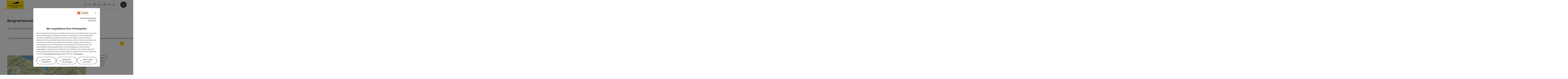

--- FILE ---
content_type: text/html; charset=utf-8
request_url: https://wolfgangsee.salzkammergut.at/oesterreich-gastronomie/detail/104234/bergrestaurant-schafbergspitze-schafberg.html
body_size: 21342
content:
<!DOCTYPE html> <html lang="de"> <head> <meta charset="utf-8"> <!-- Website by Tourismus Technologie GmbH - www.ttg.at [fk/wh] This website is powered by TYPO3 - inspiring people to share! TYPO3 is a free open source Content Management Framework initially created by Kasper Skaarhoj and licensed under GNU/GPL. TYPO3 is copyright 1998-2025 of Kasper Skaarhoj. Extensions are copyright of their respective owners. Information and contribution at https://typo3.org/ --> <title>Bergrestaurant Schafbergspitze - Schafberg</title> <meta name="generator" content="TYPO3 CMS"> <meta name="description" content="Hausmannskost, reg. Küche, Gruppenmenüs, Kombikarte Schafbergbahn u. Übernachtung mögl."> <meta name="robots" content="index,follow"> <meta property="og:image" content="https://media.tourdata.at/file/responsiveDetailImg/6d6cfb6e5caa75067c6a7b8ce226362f.JPG"> <meta name="google-site-verification" content="CkvqEkRdaZb7HNmx3_eYpSetYPJ-yTl8bmwPZGw48ds"> <meta name="facebook-domain-verification" content="vuxyoulafikrqjinv9jk1zvz0m60a5"> <link rel="stylesheet" href="/fileadmin/projects/public/css/global.min.css?1761035285" media="all"> <link rel="stylesheet" href="/fileadmin/projects/public/css/wolfgangsee.min.css?1757417730" media="all"> <link onload="this.onload=null;this.rel=&quot;stylesheet&quot;" preload="true" href="/fileadmin/projects/public/css/AssetCollector/Plugins/Bookingfilter.min.css?1756189175" rel="stylesheet" > <link onload="this.onload=null;this.rel=&quot;stylesheet&quot;" as="style" rel="preload" href="/fileadmin/projects/public/css/maps-external.min.css?1724653510" > <link onload="this.onload=null;this.rel=&quot;stylesheet&quot;" as="style" rel="preload" href="/fileadmin/projects/public/css/AssetCollector/Plugins/TourdataDetailseite.min.css?1756381319" > <link onload="this.onload=null;this.rel=&quot;stylesheet&quot;" as="style" rel="preload" href="https://cdnjs.cloudflare.com/ajax/libs/ekko-lightbox/5.3.0/ekko-lightbox.css" > <link onload="this.onload=null;this.rel=&quot;stylesheet&quot;" as="style" rel="preload" href="/fileadmin/projects/public/css/AssetCollector/NCE/Text.min.css?1734964900" > <script src="/fileadmin/projects/public/js/global-head.min.js?1757928206"></script> <meta http-equiv="X-UA-Compatible" content="IE=edge"/><meta name="viewport" content="width=device-width, initial-scale=1.0, user-scalable=yes"/> <script> window.dataLayer = window.dataLayer || []; function gtag(){dataLayer.push(arguments);} gtag('consent', 'default', { 'ad_storage': 'denied', 'ad_user_data': 'denied', 'ad_personalization': 'denied', 'analytics_storage': 'denied' }); </script> <!-- Global site tag (gtag.js) - Google Analytics --> <script> if ($.cookie('cookieConsented-analysis') == "1" || 0 == 1) { var script = document.createElement('script'); script.id = 'google_gtag'; script.async = true; script.src = 'https://www.googletagmanager.com/gtag/js?id=UA-1149466-1'; $('head').prepend(script); window.dataLayer = window.dataLayer || []; function gtag(){ dataLayer.push(arguments); } gtag('js', new Date()); gtag('config', 'UA-1149466-1', { 'anonymize_ip': true }); } else { /* sofern bereits Google Analytics Cookies gesetzt wurden, müssen diese entfernt werden */ if ($.cookie('_ga')) { deleteCookie('_ga'); } if ($.cookie('_gid')) { deleteCookie('_gid'); } if ($.cookie('_ga_gtag_UA-1149466-1')) { deleteCookie('_ga_gtag_UA-1149466-1'); } } </script><link rel="apple-touch-icon" href="https://cdn.ttg.at/fileadmin/templates/salzkammergut/images/icon-196.png"/><meta name="apple-itunes-app" content="app-id=648329425"/><meta name="google-play-app" content="app-id=at.tourism.salzkammergut"/><link rel="shortcut icon" type="image/x-icon" href="/fileadmin/user_upload/wolfgangsee/Favicon.ico"/><link rel="stylesheet" type="text/css" href="/fileadmin/templates/global/css/rebrush/print.css" media="print"/> <script> let advancedConsentMode = 0; </script> <!-- Matomo --> <script id="matomoTracking" data-id="WO9536vj17v7z0n2E"> var _paq = window._paq = window._paq || []; /* tracker methods like "setCustomDimension" should be called before "trackPageView" */ /* _paq.push(["setDoNotTrack", true]); nicht nötig, weil serverseitig */ _paq.push(["setExcludedQueryParams", ["no_cache", "flush_cache", "debug"]]); if ($.cookie('cookieConsented-analysis') != "1") { _paq.push(['disableCookies']); } _paq.push(['trackPageView']); _paq.push(['enableLinkTracking']); _paq.push(['setDownloadExtensions', "doc|gzip|mp3|mp4|mpg|mpeg|mov|movie|pdf|ppt|rar|wav|wma|wmv|xls|xml|zip|gpx|ovl|kml|gps|tcx"]); (function() { var ttgMatomoUrl = "https://matomo.ttg.at/"; _paq.push(['setTrackerUrl', ttgMatomoUrl + 'matomo.php']); _paq.push(['setSiteId', 'WO9536vj17v7z0n2E']); var d = document, g = d.createElement('script'), s = d.getElementsByTagName('script')[0]; g.async = true; g.src = ttgMatomoUrl + 'matomo.js?5.3.0'; s.parentNode.insertBefore(g, s); })(); // console.log("%c TTG Debug: ", "background: #0080a3; color: #fff", 'Matomo [LIVE]\nID: WO9536vj17v7z0n2E'); </script> <!-- End Matomo Code --> <link rel="canonical" href="https://wolfgangsee.salzkammergut.at/oesterreich-gastronomie/detail/104234/bergrestaurant-schafbergspitze-schafberg.html"/> <link rel="alternate" hreflang="de" href="https://wolfgangsee.salzkammergut.at/oesterreich-gastronomie/detail/104234/bergrestaurant-schafbergspitze-schafberg.html"/> <link rel="alternate" hreflang="en" href="https://wolfgangsee.salzkammergut.at/en/oesterreich-gastronomie/detail/104234/bergrestaurant-schafbergspitze-schafberg.html"/> <link rel="alternate" hreflang="x-default" href="https://wolfgangsee.salzkammergut.at/oesterreich-gastronomie/detail/104234/bergrestaurant-schafbergspitze-schafberg.html"/> </head> <body data-pid="742" data-rootpage="742" data-tv='##10413##'> <div id="gaCode" data-code='UA-1149466-1'></div> <div id="ttgForwardUrl" data-forwardUrl='http://forward.wolfgangsee.salzkammergut.at'></div> <div id="ttgAccesskeys"><nav id="ttgAccesskeyWrapper" aria-label="Accesskeys" data-nosnippet="true"> <ul> <li><a href="#ttgContentScrollPlaceholder" accesskey="0" class="sr-only sr-only-focusable"><span class="skiplink-text">Zum Inhalt<span class="sr-only" lang="en">Accesskey</span> [0]</span></a></li> <li><a href="#main-menu-open-trigger" accesskey="1" class="sr-only sr-only-focusable"><span class="skiplink-text">Zur Navigation<span class="sr-only" lang="en">Accesskey</span> [1]</span></a></li> <li><a href="#ttgRbHeader" accesskey="2" class="sr-only sr-only-focusable"><span class="skiplink-text">Zum Seitenanfang<span class="sr-only" lang="en">Accesskey</span> [2]</span></a></li> <li><a href="/informieren/unser-team.html" accesskey="3" class="sr-only sr-only-focusable"><span class="skiplink-text">Zur Kontaktseite<span class="sr-only" lang="en">Accesskey</span> [3]</span></a></li> <li><a href="/" accesskey="4" class="sr-only sr-only-focusable"><span class="skiplink-text">Zur Suche<span class="sr-only" lang="en">Accesskey</span> [4]</span></a></li> <li><a href="/" accesskey="7" class="sr-only sr-only-focusable"><span class="skiplink-text">Zur Startseite<span class="sr-only" lang="en">Accesskey</span> [7]</span></a></li> </ul> </nav> </div> <div id="ttgRbWrapper" class="canvas"> <aside id="ttgRbStickyIconSidebarWrapper"> </aside> <header id="newWAheader"> <div id="ajaxBuchenFilterMobileHolder"></div> <div class="fixed"> <div class="holder container"> <div id="headerLogo"> <a href="/"><img src="/fileadmin/_processed_/f/d/csm_Logo-Wolfgangsee-schwarz-gelb_16822e6aab.png" alt="Wolfgangsee Logo Salzkammergut" title="Wolfgangsee Logo Salzkammergut" ></a> </div> <div id="mobileBottomTrigger" class="isMetaSuche_1 menu_1 sucheBtn_1"><ul> <li class="menu"><a href="#menu" data-mode="menu"><span class="iconLabel"><span class="btn_menu fa-regular fa-fw" aria-hidden="true"></span><span class="sr-only"> Menü <span class="sr-only" data-open="Hauptmenü öffnen" data-close="Hauptmenü schließen">Hauptmenü öffnen</span> </span></span></a></li> </ul></div> <nav id="quickIcons" class="quickIconsHolder noHeaderPic" aria-label="Quicklinks"> <ul> <li> <a href="#" class="showSearch"> <span aria-hidden="true" class="fa-regular fa-search"></span> <span class="infotext sr-only">Suchen</span> </a> </li> <li> <a href="/wetter-webcams.html" target="_self"> <span aria-hidden="true" class="fa-regular fa-video"></span> <span class="infotext sr-only">Webcams</span> </a> </li> <li> <a href="https://wolfgangsee.ttgmaps.at/" target="_blank"> <span aria-hidden="true" class="fa-regular fa-map-marker-alt"></span> <span class="infotext sr-only">Karte</span> </a> </li> <li class="ttgQuickNaviWeather dynamicWeather" data-ajaxWebsiteConfigPid="751" data-weatherURL="/wetter-webcams.html" data-weatherURLTarget="_self"> <span><span class="fas fa-circle-notch fa-spin" aria-hidden="true"></span></span> </li> <li> <a href="/services/wolfgangsee-newsletter.html" target="_self"> <span aria-hidden="true" class="far fa-envelope"></span> <span class="infotext sr-only">Newsletter</span> </a> </li> <li class="ttgQuickNaviMerkzettel" data-merkzettelURL="/mein-merkzettel.html"> <a href="/mein-merkzettel.html" target="_self"> <span class="far fa-heart" aria-hidden="true"></span> <span class="indicator" aria-hidden="true"></span> <span class="infotext sr-only">Merkzettel</span> </a> </li> <li> <a href="https://guide.salzkammergut.at/" target="_blank"> <span class="fa-regular fa-location-crosshairs" aria-hidden="true"></span> <span class="infotext sr-only">Guide</span> </a> </li> </ul> </nav> <nav class="langNavigation lang-nav-mobile" aria-label="Sprachwahl"><button aria-haspopup="true" aria-expanded="false" class="lang-menu-toggle"><span class="fa-regular fa-plus"></span><span class="sr-only">Sprachwahl - Menü öffnen</span></button><ul><li class="current"><a href="/oesterreich-gastronomie/detail/104234/bergrestaurant-schafbergspitze-schafberg.html"><span class="flag-icon flag-icon-at" aria-hidden="true"></span><span class="text" lang="de">Deutsch</span></a></li><li><a href="/en/oesterreich-gastronomie/detail/104234/bergrestaurant-schafbergspitze-schafberg.html"><span class="flag-icon flag-icon-gb" aria-hidden="true"></span><span class="text" lang="en">English</span></a></li></ul></nav> <div id="main-menu-open" class="main-menu-trigger"> <button id="main-menu-open-trigger" class="trigger"> <span class="menu-icon" aria-hidden="true"><span></span><span></span><span></span></span> <span class="sr-only">Hauptmenü öffnen</span> </button> </div> <div id="naviHolder" class="naviHolder" data-open="Menü öffnen" data-close="Menü schließen"> <div id="main-menu-close" class="main-menu-trigger container"> <button class="trigger"> <span class="menu-icon fa-regular fa-xmark" aria-hidden="true"></span> <span class="sr-only">Hauptmenü schließen</span> </button> </div> <nav id="mainNavigation" aria-label="Hauptmenü"> <div class="lang-nav-container"> <nav id="langNavigation" class="langNavigation lang-nav-desktop" aria-label="Sprachwahl"><ul><li class="current"><a href="/oesterreich-gastronomie/detail/104234/bergrestaurant-schafbergspitze-schafberg.html"><span class="flag-icon flag-icon-at" aria-hidden="true"></span><span class="text" lang="de">Deutsch</span></a></li><li><a href="/en/oesterreich-gastronomie/detail/104234/bergrestaurant-schafbergspitze-schafberg.html"><span class="flag-icon flag-icon-gb" aria-hidden="true"></span><span class="text" lang="en">English</span></a></li></ul><button aria-haspopup="true" aria-expanded="false" class="lang-menu-toggle"><span class="fa-regular fa-plus"></span><span class="sr-only">Sprachwahl - Menü öffnen</span></button> </nav> </div> <span class="headline">Menü</span> <ul class="l1"><li class="subLevel"><a href="/erleben-1.html" data-subtitle="Erleben Sie den See der Vielfalt">Erleben</a><button aria-haspopup="true" aria-expanded="false" class="menu-toggle"><span class="fa-regular fa-plus" aria-hidden="true"></span><span class="sr-only">Erleben - Menü öffnen</span></button><div class="subLevelHolder"><ul class="l2"><li class="no3level"><a href="/erleben/aktivitaeten.html"><span class="fa-solid fa-arrow-right" aria-hidden="true"></span>Aktivitäten</a></li><li class="no3level"><a href="/erleben/ausflugsziele.html"><span class="fa-solid fa-arrow-right" aria-hidden="true"></span>Ausflugsziele</a></li><li class="no3level"><a href="/erleben-1/kulinarik-genuss.html"><span class="fa-solid fa-arrow-right" aria-hidden="true"></span>Kulinarik &amp; Genuss</a></li><li class="no3level"><a href="/erleben-1/veranstaltungen.html"><span class="fa-solid fa-arrow-right" aria-hidden="true"></span>Veranstaltungen</a></li></ul></div></li><li class="subLevel"><a href="/uebernachten.html" data-subtitle="Ihre Übernachtung am Wolfgangsee">Übernachten</a><button aria-haspopup="true" aria-expanded="false" class="menu-toggle"><span class="fa-regular fa-plus" aria-hidden="true"></span><span class="sr-only">Übernachten - Menü öffnen</span></button><div class="subLevelHolder"><ul class="l2"><li class="no3level"><a href="/uebernachten/gastgeber.html"><span class="fa-solid fa-arrow-right" aria-hidden="true"></span>Gastgeber</a></li><li class="no3level"><a href="/uebernachten/angebote.html"><span class="fa-solid fa-arrow-right" aria-hidden="true"></span>Angebote</a></li><li class="no3level"><a href="/uebernachten/buchen.html"><span class="fa-solid fa-arrow-right" aria-hidden="true"></span>Buchen</a></li></ul></div></li><li class="subLevel"><a href="/informieren.html" data-subtitle="Alle Informationen für Ihren Aufenthalt am Wolfgangsee">Informieren</a><button aria-haspopup="true" aria-expanded="false" class="menu-toggle"><span class="fa-regular fa-plus" aria-hidden="true"></span><span class="sr-only">Informieren - Menü öffnen</span></button><div class="subLevelHolder"><ul class="l2"><li class="no3level"><a href="/informieren/orte.html"><span class="fa-solid fa-arrow-right" aria-hidden="true"></span>Orte</a></li><li class="no3level"><a href="/informieren/wolfgangsee-card.html"><span class="fa-solid fa-arrow-right" aria-hidden="true"></span>Wolfgangsee Card</a></li><li class="no3level"><a href="/informieren/kataloge.html"><span class="fa-solid fa-arrow-right" aria-hidden="true"></span>Kataloge</a></li><li class="no3level"><a href="/informieren/wolfgangsee-newsletter.html"><span class="fa-solid fa-arrow-right" aria-hidden="true"></span>Wolfgangsee Newsletter</a></li><li class="no3level"><a href="/informieren/wolfgangsee-schecks.html"><span class="fa-solid fa-arrow-right" aria-hidden="true"></span>Wolfgangsee Schecks</a></li><li class="no3level"><a href="/informieren/unser-team.html"><span class="fa-solid fa-arrow-right" aria-hidden="true"></span>Unser Team</a></li><li class="no3level"><a href="/informieren/lage-anreise.html"><span class="fa-solid fa-arrow-right" aria-hidden="true"></span>Lage &amp; Anreise</a></li><li class="no3level"><a href="/informieren/barrierefrei-am-wolfgangsee.html"><span class="fa-solid fa-arrow-right" aria-hidden="true"></span>Barrierefrei am Wolfgangsee</a></li></ul></div></li></ul></nav> <div class="right-col"> <nav id="specialNavigation" aria-label="Kopfleiste"><ul><li><a href="/wetter-webcams.html">Wetter & Webcams</a></li><li><a href="/tickets-buchen.html">Tickets buchen</a></li><li><a href="/blog.html">Blog</a></li><li><a href="/gruppen.html">Gruppen</a></li></ul></nav> </div> </div> </div> </div> </header> <div class="ttgDataWrapperOnlyNeededForJS ttgDisplayNone" data-kontaktformularschliessen="Formular schließen" data-karteaktivieren="Karte aktivieren" data-googleanalyticsactive="1" data-actLanguage="de" data-actLanguageSysUid="0" data-fb="auf Facebook teilen" data-twitter="auf Twitter posten" data-mapVersion="leaflet" data-disableFancy="0" data-mehrideen="mehr Ideen"></div> <div id="ttgIndividualHeaderHTML"> <div id="ttgContentScrollPlaceholder"></div> <div class="globalSearch"> <div class="container"> <div class="row"> <div class="col-xs-12"> <form name="searchForm" class="ttgSearchForm" data-esuchwasVersion="2" method="get" action="/suche.html"> <fieldset> <legend class="ttgTextIndent">suche</legend> <label><span class="sr-only">Ihr Suchbegriff</span> <input type="text" value="" class="ttgSearchField" name="q" placeholder="Ihr Suchbegriff..."/> </label> <input type="submit" class="ttgDisplayNone ttgSearchFormSearchButton ttgSearchSubmit" value="suchen"/> <div class="button-holder"> <button class="microphone-button"> <span class="fa-solid fa-microphone" aria-hidden="true"></span> <span class="sr-only">Spracheingabe aktivieren</span> </button> <a href="#" class="submitSearch"><span class="fas fa-search" aria-hidden="true"></span><span class="sr-only">suchen</span></a> </div> </fieldset> </form> </div> </div> </div> <a href="#" class="closeSearch"><span class="fas fa-times-circle" aria-hidden="true"></span><span class="sr-only">schließen</span></a> </div> </div> <div id="ttgKontaktformularScrollToPlatzhalter"></div> <main class="ttgPositionRelative"> <div id="ttgRbContentWrapper" class="ttgContent ttgContainer newWAheaderFix"> <script type="application/ld+json">{"@context":"https:\/\/schema.org","@type":["FoodEstablishment","Restaurant"],"@id":"https:\/\/schema.tourdata.at\/de\/526\/gastro\/104234","name":"Bergrestaurant Schafbergspitze - Schafberg","description":"Hausmannskost, reg. K\u00fcche, Gruppenmen\u00fcs, Kombikarte Schafbergbahn u. \u00dcbernachtung m\u00f6gl.","url":"https:\/\/www.oberoesterreich.at\/oesterreich-gastronomie\/detail\/104234\/bergrestaurant-schafbergspitze-schafberg.html","image":[{"@type":"ImageObject","url":"https:\/\/media.tourdata.at\/file\/original\/6d6cfb6e5caa75067c6a7b8ce226362f.JPG","name":"Bergrestaurant Schafbergspitze","contributor":"WTG"},{"@type":"ImageObject","url":"https:\/\/media.tourdata.at\/file\/original\/507eb94c86bac527ab5a4e91f0069b88.jpg","name":"Scahfberg roter saal","contributor":"WTG"},{"@type":"ImageObject","url":"https:\/\/media.tourdata.at\/file\/original\/9751ad01f4689b3890633c78ea580528.jpg","name":"Schafberg J\u00e4gerst\u00fcberl"}],"address":{"@type":"PostalAddress","streetAddress":"Am Schafberg","postalCode":"5360","addressLocality":"St. Wolfgang im Salzkammergut","addressRegion":"Ober\u00f6sterreich","addressCountry":"\u00d6sterreich","telephone":"+43 6138 3542","email":"harald_pasch@a1.net","url":"http:\/\/www.schafberg.net"},"geo":{"@type":"GeoCoordinates","longitude":"47.7762772791843","latitude":"47.7762772791843"},"member":{"@type":"Person","familyName":"Pasch","address":{"@type":"PostalAddress","postalCode":"5360","addressLocality":"St. Wolfgang im Salzkammergut","addressRegion":"Ober\u00f6sterreich","addressCountry":"\u00d6sterreich"}},"openingHours":"Mo,Tu,We,Th,Fr,Sa,Su","servesCuisine":"\u00d6sterreichisch","knowsLanguage":"de-AT","paymentAccepted":"American Express,Bankomatkarte,Diners Club,Mastercard,Visa,Barzahlung"}</script> <div class="ttgTourdataDetailseite ttgTourdataDetailseiteGastro"> <div class="container"> <div class="ttgTourdataDetailseiteTitelOrtContainer mt-5 "> <div class="ttg-klassifizierung"> </div> <div class="ttgClearBoth"></div> <h1> Bergrestaurant Schafbergspitze - Schafberg </h1> <div class="ttgTourdataDetailseiteOrtContainer mb-3"> <span class="fa-regular fa-map-marker-alt ttgTourdataDetailOrtMarker fa-fw mr-2" aria-hidden="true"></span> <span class="ttgTourdataDetailOrt"> St. Wolfgang im Salzkammergut, Oberösterreich, Österreich </span> </div> </div> <div class="row ttg-icons-gallery"> <div class="container"> <div class="col-lg-12 col-md-12 col-sm-12 col-xs-12 ttg-gallery-holder mb-5"> <div class="visible-print row"> <div class="col-sm-4"> <img src="https://media.tourdata.at/file/ltoTeaserBoxImage/6d6cfb6e5caa75067c6a7b8ce226362f.JPG" alt="" class="ttgResponsiveImage"/> </div> <div class="col-sm-4"> <img src="https://media.tourdata.at/file/ltoTeaserBoxImage/507eb94c86bac527ab5a4e91f0069b88.jpg" alt="" class="ttgResponsiveImage"/> </div> <div class="col-sm-4"> <img src="https://media.tourdata.at/file/ltoTeaserBoxImage/9751ad01f4689b3890633c78ea580528.jpg" alt="" class="ttgResponsiveImage"/> </div> </div> <div id="ttgTourdataSlider_104234" class="ttg-bilder-carousel slide thumbnails hidden-print " data-offset="0" data-next="nächstes Element" data-prev="vorheriges Element" data-close="schließen" data-nolightbox="0"> <div class="ttg-carousel-item ttgNCEBildSingle" style="background-image: url('https://media.tourdata.at/file/detailGalleryImgMobileOrigFormat/6d6cfb6e5caa75067c6a7b8ce226362f.JPG');"> <div class="ttgCopyright"> <button class="ttgCopyrightIcon"> &copy; <span class="sr-only">Copyright öffnen</span> </button> <div class="ttgCopyrightText"> &copy; WTG <button><span class="fa-regular fa-times" aria-hidden="true"></span><span class="sr-only">Copyright schließen</span></button> </div> </div> <a href="https://media.tourdata.at/file/detailGalleryImgLightbox/6d6cfb6e5caa75067c6a7b8ce226362f.JPG" data-title='Bergrestaurant Schafbergspitze | © WTG&nbsp;|&nbsp;Beschreibung: "Bergrestaurant Schafbergspitze"' class="thumbnail" data-toggle="lightbox" data-gallery="bildergalerie"> <picture> <source media="(min-width: 1170px)" srcset="https://media.tourdata.at/file/detailGalleryImgOrigFormat/6d6cfb6e5caa75067c6a7b8ce226362f.JPG"/> <source media="(max-width: 1169px)" srcset="https://media.tourdata.at/file/detailGalleryImgMobileOrigFormat/6d6cfb6e5caa75067c6a7b8ce226362f.JPG"/> <img src="[data-uri]" alt="Bergrestaurant Schafbergspitze" title="Bergrestaurant Schafbergspitze | © WTG" class=" img-responsive"/> </picture> </a> </div> <div class="ttg-carousel-item ttgNCEBildSingle" style="background-image: url('https://media.tourdata.at/file/detailGalleryImgMobileOrigFormat/507eb94c86bac527ab5a4e91f0069b88.jpg');"> <div class="ttgCopyright"> <button class="ttgCopyrightIcon"> &copy; <span class="sr-only">Copyright öffnen</span> </button> <div class="ttgCopyrightText"> &copy; WTG <button><span class="fa-regular fa-times" aria-hidden="true"></span><span class="sr-only">Copyright schließen</span></button> </div> </div> <a href="https://media.tourdata.at/file/detailGalleryImgLightbox/507eb94c86bac527ab5a4e91f0069b88.jpg" data-title='Scahfberg roter saal | © WTG&nbsp;|&nbsp;Beschreibung: "Bergrestaurant Schafbergspitze - Schafberg in St. Wolfgang im Salzkammergut: Das Bild zeigt ein gemütliches, traditionell eingerichtetes Restaurant mit rustikaler Holzinterieur. Es herrscht eine gemütliche, einladende Atmosphäre, mit gedeckten Tischen, Kronleuchtern und Wanddekorationen im Landhausstil."' class="thumbnail" data-toggle="lightbox" data-gallery="bildergalerie"> <picture> <source media="(min-width: 1170px)" srcset="https://media.tourdata.at/file/detailGalleryImgOrigFormat/507eb94c86bac527ab5a4e91f0069b88.jpg"/> <source media="(max-width: 1169px)" srcset="https://media.tourdata.at/file/detailGalleryImgMobileOrigFormat/507eb94c86bac527ab5a4e91f0069b88.jpg"/> <img src="[data-uri]" alt="Bergrestaurant Schafbergspitze - Schafberg in St. Wolfgang im Salzkammergut: Das Bild zeigt ein gemütliches, traditionell eingerichtetes Restaurant mit rustikaler Holzinterieur. Es herrscht eine gemütliche, einladende Atmosphäre, mit gedeckten Tischen, Kronleuchtern und Wanddekorationen im Landhausstil." title="Scahfberg roter saal | © WTG" class=" img-responsive lazyload"/> </picture> </a> </div> <div class="ttg-carousel-item ttgNCEBildSingle" style="background-image: url('https://media.tourdata.at/file/detailGalleryImgMobileOrigFormat/9751ad01f4689b3890633c78ea580528.jpg');"> <a href="https://media.tourdata.at/file/detailGalleryImgLightbox/9751ad01f4689b3890633c78ea580528.jpg" data-title='Schafberg Jägerstüberl&nbsp;|&nbsp;Beschreibung: "Bergrestaurant Schafbergspitze - Schafberg in St. Wolfgang im Salzkammergut: Das Bild zeigt einen gemütlichen Innenraum mit traditionellen Holzelementen und stilvollen Lampen. Die Wände sind mit Jagdtrophäen und Gemälden geschmückt, was dem Raum einen rustikalen Charakter verleiht. Mehrere kleine Tische mit weißen Tischdecken und Stühlen laden zum Verweilen ein."' class="thumbnail" data-toggle="lightbox" data-gallery="bildergalerie"> <picture> <source media="(min-width: 1170px)" srcset="https://media.tourdata.at/file/detailGalleryImgOrigFormat/9751ad01f4689b3890633c78ea580528.jpg"/> <source media="(max-width: 1169px)" srcset="https://media.tourdata.at/file/detailGalleryImgMobileOrigFormat/9751ad01f4689b3890633c78ea580528.jpg"/> <img src="[data-uri]" alt="Bergrestaurant Schafbergspitze - Schafberg in St. Wolfgang im Salzkammergut: Das Bild zeigt einen gemütlichen Innenraum mit traditionellen Holzelementen und stilvollen Lampen. Die Wände sind mit Jagdtrophäen und Gemälden geschmückt, was dem Raum einen rustikalen Charakter verleiht. Mehrere kleine Tische mit weißen Tischdecken und Stühlen laden zum Verweilen ein." title="Schafberg Jägerstüberl" class=" img-responsive lazyload"/> </picture> </a> </div> </div> <ol class="slider-indicators" aria-hidden="true"> <li class=" active"></li> <li class=""></li> <li class=""></li> </ol> </div> </div> </div> <div class="row ttg-tourdata-content d-md-flex"> <div class="col-lg-8 col-md-8 col-sm-12 col-xs-12 ttg-akkkordeon-holder"> <div class="ttgStaticMapDetail"> <div id="ttgDetailKarte" class="ttg-detail-map ttgStaticMapDetail hidden-print ttgNCEBildSingle" data-sourceCategory="Gastro" data-metaSourceCategory="Gastro" data-sourceId="104234" data-lat="47.7762772791843" data-lon="13.433578312397003" data-centerAndZoom="true" data-baseDomain="https://wolfgangsee.salzkammergut.at/" data-mapsConfig="wolfgangsee-meta" data-lang="de" data-mapsModalIframeURL="https://wolfgangsee.ttgmaps.at/?iframe=1" data-mapsLicense="1" data-mapsNoInfoWindow="0" data-relations=""> <script type="application/javascript"> var ttgWegpunkte = []; </script> <div id="ttgFullScreenSelectedMapItem" class="selected"> </div> </div> </div> <div class="adresse-map-link mt-5"> <div class="adresse"> Am Schafberg<br /> <span id="objektPlz">5360 </span><span id="objektOrt">St. Wolfgang im Salzkammergut</span> </div> <div class="map-links"> <a href='https://www.google.com/maps/search/?api=1&query=Am%20Schafberg%2C%205360%20St.%20Wolfgang%20im%20Salzkammergut' target="_blank" title="Link öffnet sich in einem neuen Fenster" class="external-map-link"> <span class="fa-brands fa-google fa-fw" aria-hidden="true"></span> <span class="sr-only">in Google Maps öffnen</span> </a> <a href="https://maps.apple.com/place?address=Am%20Schafberg%2C%205360%20St.%20Wolfgang%20im%20Salzkammergut" target="_blank" title="Link öffnet sich in einem neuen Fenster" class="external-map-link"> <span class="fa-brands fa-apple fa-fw" aria-hidden="true"></span> <span class="sr-only">in Apple Maps öffnen</span> </a> </div> </div> <div id="ttgDetailKartePrint" class="ttgStaticMapDetail visible-print"> <picture> <source data-srcset="https://static.ecmaps.de/staticmap.jpg?experience=webarchitektur-meta&lat=47.7762772791843&lon=13.433578312397003&width=991&height=450&project=ttg-basemap&zoom=2000&server=meta.tourdata.at" srcset="https://static.ecmaps.de/staticmap.jpg?experience=webarchitektur-meta&lat=47.7762772791843&lon=13.433578312397003&width=991&height=450&project=ttg-basemap&zoom=2000&server=meta.tourdata.at"> <img src="/fileadmin/templates/global/images/rebrush/dummyTrans1920x1080.png" alt="" class="img-responsive ttgStaticMapImage"> </picture> </div> <div class="ttgReadMoreDescription ttgTourdataBeschreibung" data-showDescriptionText="Beschreibung vollständig anzeigen"> <p> Hausmannskost, reg. Küche, Gruppenmenüs, Kombikarte Schafbergbahn u. Übernachtung mögl. </p> </div> <div id="ttgTourdataAccordion" > <div id="ttgAccordionKontakt"> <div class="card"> <div class="card-header"> <h2 class="mb-0"> <a class="collapsed" role="button" data-toggle="collapse" href="#ttgCollapseKontakt" aria-expanded="false" aria-controls="ttgCollapseKontakt" data-eventCategory="Tourdata Events" data-eventAction="Gastro Detail" data-eventLabel="Accordion &rsaquo;&rsaquo; Kontakt &amp; Service öffnen" id="ttgAccKontakt"> Kontakt </a> </h2> </div> <div id="ttgCollapseKontakt" class="collapse" role="region" aria-labelledby="ttgAccKontakt" data-parent="#ttgTourdataAccordion"> <div class="card-body"> <div class="row"> <div class="col-md-12"> <div id="ttgTourdataKontakt"> <address> <strong>Bergrestaurant Schafbergspitze - Schafberg</strong> <div class="ttg-klassifizierung"> </div> <div class="ttgClearBoth"></div> <br /> Am Schafberg <br /> <span class="objektPlz">5360 </span> <span class="objektOrt">St. Wolfgang im Salzkammergut</span> <br /><br /> <span class="fa-regular fa-phone fa-fw ttgFixedWithFAIcon js-tooltip" aria-hidden="true" data-toggle="js-tooltip" data-simpletooltip-text="Telefon"></span> <span class="sr-only">Telefon</span> <a href="tel:+4361383542" data-eventCategory="Global" data-eventAction="Kontaktblock Telefon" data-eventLabel="clicked" class="ttgKontaktTelefon"> +43 6138 3542 </a> <br /> <span class="fa-regular fa-envelope fa-fw ttgFixedWithFAIcon js-tooltip" aria-hidden="true" data-toggle="js-tooltip" data-simpletooltip-text="E-Mail"></span> <span class="sr-only">E-Mail</span> <a href="#mailto" data-href="harald_pasch@a1.net" data-eventCategory="Global" data-eventAction="Kontaktblock Mail" data-eventLabel="harald_pasch@a1.net" class="ttgFormLink ttgFormType">harald_pasch@a1.net</a> <br /> <span class="hidden-print"> <span class="fa-regular fa-globe-americas fa-fw ttgFixedWithFAIcon js-tooltip" aria-hidden="true" data-toggle="js-tooltip" data-simpletooltip-text="Web"></span> <span class="sr-only">Web</span> <a data-eventCategory="Global" data-eventAction="Externer Link" data-eventLabel="www.schafberg.net" data-hash="f767a891106afc9f2c7bd589be43520ce5663ae2064f3e6fefa0c848b6c28d5a" class="ttgWordWrapBreakWord ttgWebsiteLink" title="neues Fenster" target="_blank" href="http://www.schafberg.net"> www.schafberg.net </a> </span> <div class="visible-print"> <span class="fa-regular fa-globe-americas fa-fw ttgFixedWithFAIcon ttgToolTipIcon" aria-hidden="true"></span> http://www.schafberg.net <br /> </div> </address> <hr /> <address> <strong> Ansprechperson </strong> <br /> Familie Pasch <br /> 5360 St. Wolfgang im Salzkammergut </address> </div> <hr /> <div class="ttgDetailseiteSprachen"> <div class="row hidden-print"> <div class="col-md-12 col-sm-12 col-xs-12"> <p> <strong>Wir sprechen folgende Sprachen</strong> </p> </div> <div class="col-md-12 col-sm-12 col-xs-12 ttgLanguageIcons"> <div class="flag-wrapper"> <div class="ttgFlagIcon flag flag-icon-background flag-icon-at ttgToolTipIcon" title="Deutsch"></div> <div class="ttgTextIndent">Deutsch</div> </div> <div class="ttgClearBoth"></div> </div> </div> </div> </div> </div> <br> </div> </div> </div> </div> <div id="ttgAccordionOeffnungszeiten" data-parent="#ttgTourdataAccordion" data-ObjectType="Gastro" data-ObjectID="104234" data-MetaExperience="wolfgangsee-meta" data-sysLanguageUid="0" data-loading-text="Öffnungszeiten werden geladen ..."> <div class="card"> <div class="card-header"> <h2 class="mb-0"> <a class="collapsed" role="button" data-toggle="collapse" href="#ttgCollapseOeffnungszeiten" aria-expanded="false" aria-controls="ttgCollapseOeffnungszeiten" data-eventCategory="Tourdata Events" data-eventAction="Gastro Detail" data-eventLabel="Accordion &rsaquo;&rsaquo; Öffnungszeiten öffnen" id="ttgAccOeffnungszeiten"> Öffnungszeiten </a> </h2> </div> <div id="ttgCollapseOeffnungszeiten" class="collapse" role="region" aria-labelledby="ttgAccOeffnungszeiten"> <div class="card-body"> <div id="openingHoursAjaxResponse" aria-live="off"> <div class="result"></div> </div> <div> <p><p>Betrieb ab 27.10.2025 bis Frühjahr 2026 geschlossen<br><br></p></p> </div> </div> </div> </div> </div> <div id="ttgAccordionKueche" data-ObjectType="Gastro" data-ObjectID="104234" data-MetaExperience="wolfgangsee-meta" data-sysLanguageUid="0" data-loading-text="Küchenzeiten laden"> <div class="card"> <div class="card-header"> <h2 class="mb-0"> <a class="collapsed" role="button" data-toggle="collapse" href="#ttgCollapseKueche" aria-expanded="false" aria-controls="ttgCollapseKueche" data-eventCategory="Tourdata Events" data-eventAction="Gastro Detail" data-eventLabel="Accordion &rsaquo;&rsaquo; Küche öffnen" id="ttgAccKueche"> Küche </a> </h2> </div> <div id="ttgCollapseKueche" class="collapse" role="region" aria-labelledby="ttgAccKueche" data-parent="#ttgTourdataAccordion"> <div class="card-body"> <div id="kitchenHoursAjaxResponse" aria-live="off"> <div class="result"></div> </div> <div> <strong>Küchenzeiten</strong> <p><p>Betrieb bis Frühling 2026 geschlossen</p></p> </div> <div> <strong>Spezialitäten</strong> <p>Hausmannskost, regionale Küche, Gruppenmenüs<br /> Übernachtung möglich</p> </div> <div> <strong>landestypische Gerichte</strong> <ul> <li>Österreichisch</li> </ul> </div> </div> </div> </div> </div> <div id="ttgAccordionAusstattung"> <div class="card"> <div class="card-header"> <h2 class="mb-0"> <a class="collapsed" role="button" data-toggle="collapse" href="#ttgCollapseAusstattung" aria-expanded="false" aria-controls="ttgCollapseAusstattung" data-eventCategory="Tourdata Events" data-eventAction="Gastro Detail" data-eventLabel="Accordion &rsaquo;&rsaquo; Ausstattung öffnen" id="ttgAccAusstattung"> Ausstattung </a> </h2> </div> <div id="ttgCollapseAusstattung" class="collapse" role="region" aria-labelledby="ttgAccAusstattung" data-parent="#ttgTourdataAccordion"> <div class="card-body"> <div> <strong>Rauminformationen</strong> <ul> <li>Indoor: 240 Sitzplätze</li> <li>Gastgarten / Terrasse: 160 Sitzplätze</li> </ul> </div> </div> </div> </div> </div> <div id="ttgAccordionPreise"> <div class="card"> <div class="card-header"> <h2 class="mb-0"> <a class="collapsed" role="button" id="ttgAccPreise" data-toggle="collapse" href="#ttgCollapsePreise" aria-expanded="false" aria-controls="ttgCollapsePreise" data-eventCategory="Tourdata Events" data-eventAction="Gastro Detail" data-eventLabel="Accordion &rsaquo;&rsaquo; Preise öffnen"> Preise </a> </h2> </div> <div id="ttgCollapsePreise" class="collapse" role="region" aria-labelledby="ttgAccPreise" data-parent="#ttgTourdataAccordion"> <div class="card-body"> <div class="ttgAccordionSectionContentSection"> </div> <div class="ttgAccordionSectionContentSection"> <strong>Zahlungs-Möglichkeiten</strong> <div class="row"> <div class="col-md-6 col-xs-12"> <span class="ttgPaymentIcon"> <span class="fa-regular fa-money-bill-wave fa-2x" aria-hidden="true"></span> <span class="payment-label">Barzahlung</span> </span> </div> </div> <div class="row mt-4"> <div class="col-md-12 mb-1"> <strong>Debit- und Kreditkarten</strong> </div> </div> <div class="row"> <div class="col-md-6 col-xs-12"> <span class="ttgPaymentIcon"> <span class="fab fa-cc-amex fa-2x" aria-hidden="true"></span> <span class="payment-label">American Express</span> </span> </div> <div class="col-md-6 col-xs-12"> <span class="ttgPaymentIcon"> <span class="fa-regular fa-credit-card fa-2x" aria-hidden="true"></span> <span class="payment-label">Bankomatkarte</span> </span> </div> </div> <div class="row"> <div class="col-md-6 col-xs-12"> <span class="ttgPaymentIcon"> <span class="fab fa-cc-diners-club fa-2x" aria-hidden="true"></span> <span class="payment-label">Diners Club</span> </span> </div> <div class="col-md-6 col-xs-12"> <span class="ttgPaymentIcon"> <span class="fab fa-cc-mastercard fa-2x" aria-hidden="true"></span> <span class="payment-label">Mastercard</span> </span> </div> </div> <div class="row"> <div class="col-md-6 col-xs-12"> <span class="ttgPaymentIcon"> <span class="fab fa-cc-visa fa-2x" aria-hidden="true"></span> <span class="payment-label">Visa</span> </span> </div> </div> </div> </div> </div> </div> </div> <div id="ttgAccordionAnreise" class=""> <div class="card"> <div class="card-header"> <h2 class="mb-0"> <a class="collapsed" role="button" data-toggle="collapse" href="#ttgCollapseAnreise" aria-expanded="false" aria-controls="ttgCollapseAnreise" data-eventCategory="Tourdata Events" data-eventAction="Gastro Detail" data-eventLabel="Accordion &rsaquo;&rsaquo; Anreise/Lage öffnen" role="button" id="ttgAccAnreise"> Anreise/Lage </a> </h2> </div> <div id="ttgCollapseAnreise" class="collapse" role="region" aria-labelledby="ttgAccAnreise" data-parent="#ttgTourdataAccordion"> <div class="card-body"> <strong>Erreichbarkeit / Anreise</strong> <p>​Am Schafberg, zu erreichen mit der Schafbergbahn</p> <div class="mb-3 hidden-print"><strong>Anreise mit öffentlichen Verkehrsmitteln</strong></div> <iframe src="/fileadmin/templates/ooe/ooevv/verbindung.php?lang=de&lat=47.7762772791843&lon=13.433578312397003&name=Bergrestaurant%20Schafbergspitze%20-%20Schafberg" height="330" class="ttgOoevvFrame"></iframe> <div class="mt-3 mb-3 hidden-print"><strong>Routenplaner für individuelle Anreise</strong></div> <div class="ttgAnreiseWrapper hidden-print"> <label for="anreiseVon" class="sr-only">Anreise von</label> <input id="anreiseVon" type="text" class="ttgAnreiseInput" placeholder="Anreise von ..." data-lat="47.7762772791843" data-lon="13.433578312397003"/> <button type="submit" class="ttgGoogleDirBtn">Route planen</button> </div> </div> </div> </div> </div> <div id="ttgAccordionEignung"> <div class="card"> <div class="card-header"> <h2 class="mb-0"> <a class="collapsed" role="button" data-toggle="collapse" href="#ttgCollapseEignung" aria-expanded="false" aria-controls="ttgCollapseEignung" data-eventCategory="Tourdata Events" data-eventAction="Gastro Detail" data-eventLabel="Accordion &rsaquo;&rsaquo; Eignung öffnen" id="ttgAccEignung"> Eignung </a> </h2> </div> <div id="ttgCollapseEignung" class="collapse" role="region" aria-labelledby="ttgAccEignung" data-parent="#ttgTourdataAccordion"> <div class="card-body"> <ul> <li>Für Gruppen geeignet</li> <li>Für Schulklassen geeignet</li> <li>Für Jugendliche geeignet</li> <li>Für Senioren geeignet</li> <li>Für Alleinreisende geeignet</li> <li>Mit Freunden geeignet</li> <li>Zu zweit geeignet</li> <li>Mit Kind geeignet</li> </ul> <div class="ttgAccordionSectionContentSection"> <strong>Saison</strong> <ul> <li>Sommer</li> <li>Herbst</li> </ul> </div> </div> </div> </div> </div> <div id="ttgAccordionBarrierefreiheit"> <div class="card"> <div class="card-header"> <h2 class="mb-0"> <a class="collapsed" role="button" data-toggle="collapse" href="#ttgCollapseBarrierefreiheit" aria-expanded="false" aria-controls="ttgCollapseBarrierefreiheit" data-eventCategory="Tourdata Events" data-eventAction="Gastro Detail" data-eventLabel="Accordion &rsaquo;&rsaquo; Barrierefreiheit öffnen" id="ttgAccBarrierefreiheit"> Barrierefreiheit </a> </h2> </div> <div id="ttgCollapseBarrierefreiheit" class="collapse" role="region" aria-labelledby="ttgAccBarrierefreiheit" data-parent="#ttgTourdataAccordion"> <div class="card-body"> <div> <p>Für Informationen beim Kontakt anfragen.</p> </div> <div> </div> </div> </div> </div> </div> </div> </div> <div class="col-lg-4 col-md-4 col-sm-12 col-xs-12"> <div class="sticky-buttons"> <a href="#mailto" data-href="harald_pasch@a1.net" data-eventCategory="Global" data-eventAction="Kontaktblock Mail" data-eventLabel="harald_pasch@a1.net" class="ttgFormLink ttgFormTypeAllgemein ttgColoredButton mb-3">Anfrage senden</a> <br /> <a data-eventCategory="Global" data-eventAction="Externer Link" data-eventLabel="www.schafberg.net" data-hash="f767a891106afc9f2c7bd589be43520ce5663ae2064f3e6fefa0c848b6c28d5a" class="ttgWordWrapBreakWord ttgWebsiteLink ttgColoredButton mb-3" title="neues Fenster" target="_blank" href="http://www.schafberg.net">Zur Website</a> <br /> </div> </div> </div> <div class="ttgDetailSeiteSocialActions ttgTourdataDetailSeiteSocialActions mt-5"> <div class="ttgDetailMerken ttgDetailMerkenPDFItem"> <div id="ttgBeitragMerken" data-beitragMerkenText="Beitrag merken" data-beitragGemerktText="Beitrag gemerkt"> <div class="iconMerkenSmall merkenBtnSmall fa-regular fa-heart fa-fw" title="zum Merkzettel hinzufügen" data-url="https://wolfgangsee.salzkammergut.at/oesterreich-gastronomie/detail/104234/bergrestaurant-schafbergspitze-schafberg.html" data-typ="Gastro" data-id="104234" data-title="Bergrestaurant Schafbergspitze - Schafberg" data-image="https://media.tourdata.at/file/responsiveTeaserBoxImg/6d6cfb6e5caa75067c6a7b8ce226362f.JPG" data-image-alt="Bergrestaurant Schafbergspitze" data-image-copyright="WTG" data-text="" data-lat="47.7762772791843" data-lon="13.433578312397003" data-imageClass="" data-infowindow="" data-ort="St. Wolfgang im Salzkammergut"></div> <div class="ttgMerkenIconText"> <a href="javascript:void(0)" class="ttgBeitragMerkenText"> Beitrag merken </a> </div> <span class="indicator"></span> </div> </div> <div class="ttgMerkzettelLink ttgDetailMerkenPDFItem"> <a href="/mein-merkzettel.html"> <span class="fa-regular fa-share fa-fw" aria-hidden="true"></span> zum Merkzettel </a> </div> <div class="ttgDetailPDF ttgDetailMerkenPDFItem"> <a href="#ttgTourdataPdfModal104234" data-toggle="modal" data-eventCategory="Global" data-eventAction="PDF erstellen > Modal öffnen" data-eventLabel="Bergrestaurant Schafbergspitze - Schafberg"> <span class="fa-regular fa-file-pdf fa-fw" aria-hidden="true"></span> PDF erstellen </a> </div> <div id="ttgTourdataPdfModal104234" class="ttgTourdataPdfModal modal fade" role="dialog" aria-modal="true" aria-labelledby="ttgTourdataPdfModal104234"> <div class="modal-dialog"> <div class="modal-content"> <div class="modal-header"> <h2>PDF erstellen</h2> </div> <div class="modal-body"> <div class="ttgTourdataPDFInfos" data-fileName="Bergrestaurant%20Schafbergspitze%20-%20Schafberg" data-season="winter" data-actLang="de" data-project="wolfgangsee-meta" data-tourScale="none" data-tourdataExperienceId="526" data-tourdataPDFLayout="0" data-tourdataSourceCategory="Gastro" data-tourdataSourceId="104234" data-tourdataPDFAjaxPid="11076" data-objectTitle="Bergrestaurant Schafbergspitze - Schafberg"> </div> <p>Bitte klicken Sie auf die Schaltfläche &quot;Jetzt PDF erstellen&quot; um das Dokument zu erstellen</p> <div class="ttgPDFLoaderShowInfo ttgDisplayNone"> <div class='ttgPDFLoader'> <span class='letter'>L</span> <span class='letter'>o</span> <span class='letter'>a</span> <span class='letter'>d</span> <span class='letter'>i</span> <span class='letter'>n</span> <span class='letter'>g</span> <span class='letter'>.</span> <span class='letter'>.</span> <span class='letter'>.</span> </div> <p>Danke für Ihr Interesse, wir erstellen gerade für Sie das Dokument. Dies kann einige Zeit dauern. Sobald das PDF fertig geladen wurde, wird es in einem neuen Fenster geöffnet. Dafür sollte der Pop-up Blocker Ihres Browsers für unsere Seite deaktiviert sein.</p> </div> </div> <div class="modal-footer"> <button id="ttgModalPdfPrintCloseButton" type="button" class="ttgModalPdfPrintCloseButton ttgColoredButton mr-3" data-dismiss="modal">Schließen</button> <button type="button" class="ttgModalPdfPrintCloseButton ttgColoredButton ttgTourdataGeneratePdfBtn">Jetzt PDF erstellen</button> </div> </div> </div> </div> <div class="ttgDetailPrint ttgDetailMerkenPDFItem"> <a href="javascript:print()" data-eventCategory="Global" data-eventAction="Seite drucken" data-eventLabel="clicked"> <span class="fa-regular fa-print fa-fw" aria-hidden="true"></span> Beitrag drucken </a> </div> <div class="ttgDetailMerkenPDFItem ttgUlmDetail"> <a href="https://guide.salzkammergut.at#date=2025-11-09&lat=47.7762772791843&lon=13.433578312397003&located=Bergrestaurant%20Schafbergspitze%20-%20Schafberg&loctype=given" target="_blank" title="neues Fenster"><span class="fa-regular fa-location-crosshairs fa-fw" aria-hidden="true"></span> In der Nähe </a> </div> </div> <div class="ttgPoweredByTOURDATA mt-5"> <span>powered by <a href="https://www.tourdata.at" target="_blank" class="ttgStandardLink" title="neues Fenster">TOURDATA</a></span> </div> </div> </div> <script async defer src="https://otc.tourdata.at/de/92D0E8F2-2345-3DFB-9C69-98228A6203DC/object.js?language=de&debug=0" type="text/javascript"></script> <script type="text/javascript"> setTimeout(function() { pushDataLayer('TOURDATA', {"object":{"OBJECT_TRACKING_URL":"https:\/\/otc.tourdata.at\/de\/92D0E8F2-2345-3DFB-9C69-98228A6203DC\/object.js","ObjectGUID":"92D0E8F2-2345-3DFB-9C69-98228A6203DC","sourceId":104234,"sourceCategory":"Gastro","metaSourceCategory":"Gastro","relation":"rel_gastro","Kategorisierung":"","PLZ":"5360","ORT":"St. Wolfgang im Salzkammergut","STRASSE":"Am Schafberg","BEZIRK":"Gmunden","BUNDESLAND":"Ober\u00f6sterreich","LAND":"\u00d6sterreich","LastChange":"2025-11-06T16:29:00+01:00","LastChangeBy":3151,"OBJECT_TEXT_NAME":{"de":"Bergrestaurant Schafbergspitze - Schafberg","en":"restaurant on the mountain \"Schafbergspitze\"","fr":"Bergrestaurant Schafbergspitze","cs":"Horsk\u00e1 restaurace \"Schafbergspitze\"","hu":"Bergrestaurant Schafbergspitze","nl":"Bergrestaurant Schafbergspitze - Schafberg"},"OBJECT_TEXT_TEASER":{"de":"Hausmannskost, reg. K\u00fcche, Gruppenmen\u00fcs, Kombikarte Schafbergbahn u. \u00dcbernachtung m\u00f6gl.","en":"traditional food, regional cuisine, set lunches for groups, combi ticket for Schafbergbahn and accommodation possible","cs":"Dom\u00e1c\u00ed kuchyn\u011b, region\u00e1ln\u00ed speciality, menu pro skupiny, kombinovan\u00e9 vstupenky a mo\u017enost p\u0159enocov\u00e1n\u00ed\u003Cbr \/\u003E\u200b","it":null,"es":null,"sk":null,"nl":"Thuis koken, reguliere keuken, groepsmenu's, combiticket Schafbergbahn en overnachting mogelijk.","pl":null,"ro":null,"se":null,"hu":null},"OBJECT_TEXT_BESCHREIBUNG":{"de":null,"en":null,"cs":null,"it":null,"es":null,"sk":null,"nl":null,"pl":null,"ro":null,"se":null,"hu":null},"OBJECT_TEXT_NAME_SANITIZED":"bergrestaurant-schafbergspitze-schafberg","ORT_INFOID":430000981,"tiscoverSystemId":"CTR771334at","webExperiences":[626,562,724,5,667,18,582,701,17]},"mediendaten":{"sommer":[{"mmId":405689,"Name":{"de":"Bergrestaurant Schafbergspitze"},"Beschreibung":{"de":"Bergrestaurant Schafbergspitze","en":"Mountain restaurant Schafbergspitze","cs":"Horsk\u00e1 restaurace Schafbergspitze","nl":"Bergrestaurant Schafbergspitze"},"Copyright":"WTG","CC":"","Byte":4973485,"ContentType":"image\/jpeg","URL_DetailPic":"https:\/\/media.tourdata.at\/file\/detailPic\/6d6cfb6e5caa75067c6a7b8ce226362f.JPG","URLGalleryPic":"https:\/\/media.tourdata.at\/file\/galleryPic\/6d6cfb6e5caa75067c6a7b8ce226362f.JPG","URLGrayThumb":"https:\/\/media.tourdata.at\/file\/graythumb\/6d6cfb6e5caa75067c6a7b8ce226362f.JPG","KuKdetailPic565x180":"https:\/\/media.tourdata.at\/file\/KuKdetailPic565x180\/6d6cfb6e5caa75067c6a7b8ce226362f.JPG","KuKdetailPic565xX":"https:\/\/media.tourdata.at\/file\/KuKdetailPic565xX\/6d6cfb6e5caa75067c6a7b8ce226362f.JPG","KuKlistPic125x80":"https:\/\/media.tourdata.at\/file\/KuKlistPic125x80\/6d6cfb6e5caa75067c6a7b8ce226362f.JPG","URLListPic":"https:\/\/media.tourdata.at\/file\/listPic\/6d6cfb6e5caa75067c6a7b8ce226362f.JPG","URL_LTO_DetailPic":"https:\/\/media.tourdata.at\/file\/ltoDetailpic\/6d6cfb6e5caa75067c6a7b8ce226362f.JPG","URL_LTO_ListPic":"https:\/\/media.tourdata.at\/file\/ooeNeuListPic\/6d6cfb6e5caa75067c6a7b8ce226362f.JPG","URL_ltoTeaserBoxImage":"https:\/\/media.tourdata.at\/file\/ltoTeaserBoxImage\/6d6cfb6e5caa75067c6a7b8ce226362f.JPG","URL_LTO_ZimmerBild":"https:\/\/media.tourdata.at\/file\/ltoZimmerBild\/6d6cfb6e5caa75067c6a7b8ce226362f.JPG","URL_ooeNeuGaleriePic":"https:\/\/media.tourdata.at\/file\/ooeNeuGaleriePic\/6d6cfb6e5caa75067c6a7b8ce226362f.JPG","URLOriginal":"https:\/\/media.tourdata.at\/file\/original\/6d6cfb6e5caa75067c6a7b8ce226362f.JPG","URL_800x":"https:\/\/media.tourdata.at\/file\/pic800x\/6d6cfb6e5caa75067c6a7b8ce226362f.JPG","URLThumb":"https:\/\/media.tourdata.at\/file\/thumb\/6d6cfb6e5caa75067c6a7b8ce226362f.JPG","URL_ResponsiveTeaserBoxImg":"https:\/\/media.tourdata.at\/file\/responsiveTeaserBoxImg\/6d6cfb6e5caa75067c6a7b8ce226362f.JPG","URL_ResponsiveDetailImg":"https:\/\/media.tourdata.at\/file\/responsiveDetailImg\/6d6cfb6e5caa75067c6a7b8ce226362f.JPG","URL_img600x450":"https:\/\/media.tourdata.at\/file\/img600x450\/6d6cfb6e5caa75067c6a7b8ce226362f.JPG","":"https:\/\/media.tourdata.at\/file\/tannheimNCEBox\/6d6cfb6e5caa75067c6a7b8ce226362f.JPG","URL_tannheimNCE":"https:\/\/media.tourdata.at\/file\/tannheimNCE\/6d6cfb6e5caa75067c6a7b8ce226362f.JPG","URL_detailContactImg":"https:\/\/media.tourdata.at\/file\/detailContactImg\/6d6cfb6e5caa75067c6a7b8ce226362f.JPG","URL_detailGalleryImg":"https:\/\/media.tourdata.at\/file\/detailGalleryImg\/6d6cfb6e5caa75067c6a7b8ce226362f.JPG","URL_detailGalleryImgLightbox":"https:\/\/media.tourdata.at\/file\/detailGalleryImgLightbox\/6d6cfb6e5caa75067c6a7b8ce226362f.JPG","URL_detailGalleryImgOrigFormat":"https:\/\/media.tourdata.at\/file\/detailGalleryImgOrigFormat\/6d6cfb6e5caa75067c6a7b8ce226362f.JPG","URL_detailGalleryImgMobileOrigFormat":"https:\/\/media.tourdata.at\/file\/detailGalleryImgMobileOrigFormat\/6d6cfb6e5caa75067c6a7b8ce226362f.JPG"},{"mmId":33392,"Name":{"de":"Scahfberg roter saal"},"Beschreibung":{"de":"Bergrestaurant Schafbergspitze - Schafberg in St. Wolfgang im Salzkammergut: Das Bild zeigt ein gem\u00fctliches, traditionell eingerichtetes Restaurant mit rustikaler Holzinterieur. Es herrscht eine gem\u00fctliche, einladende Atmosph\u00e4re, mit gedeckten Tischen, Kronleuchtern und Wanddekorationen im Landhausstil.","en":"Mountain restaurant Schafbergspitze - Schafberg in St. Wolfgang in the Salzkammergut: The picture shows a cosy, traditionally furnished restaurant with a rustic wooden interior. There is a cosy, inviting atmosphere, with laid tables, chandeliers and country-style wall decorations.","cs":"Horsk\u00e1 restaurace Schafbergspitze - Schafberg ve Svat\u00e9m Wolfgangu v Soln\u00e9 komo\u0159e: Na obr\u00e1zku je \u00fatuln\u00e1, tradi\u010dn\u011b za\u0159\u00edzen\u00e1 restaurace s rustik\u00e1ln\u00edm d\u0159ev\u011bn\u00fdm interi\u00e9rem. Panuje zde \u00fatuln\u00e1, p\u0159\u00edjemn\u00e1 atmosf\u00e9ra s prost\u0159en\u00fdmi stoly, lustry a n\u00e1st\u011bnn\u00fdmi dekoracemi ve venkovsk\u00e9m stylu.","nl":"Bergrestaurant Schafbergspitze - Schafberg in St. Wolfgang in het Salzkammergut: De foto toont een gezellig, traditioneel ingericht restaurant met een rustiek houten interieur. Er heerst een gezellige, uitnodigende sfeer met gedekte tafels, kroonluchters en wanddecoraties in landelijke stijl."},"Copyright":"WTG","CC":"","Byte":667483,"ContentType":"image\/jpeg","URL_DetailPic":"https:\/\/media.tourdata.at\/file\/detailPic\/507eb94c86bac527ab5a4e91f0069b88.jpg","URLGalleryPic":"https:\/\/media.tourdata.at\/file\/galleryPic\/507eb94c86bac527ab5a4e91f0069b88.jpg","URLGrayThumb":"https:\/\/media.tourdata.at\/file\/graythumb\/507eb94c86bac527ab5a4e91f0069b88.jpg","KuKdetailPic565x180":"https:\/\/media.tourdata.at\/file\/KuKdetailPic565x180\/507eb94c86bac527ab5a4e91f0069b88.jpg","KuKdetailPic565xX":"https:\/\/media.tourdata.at\/file\/KuKdetailPic565xX\/507eb94c86bac527ab5a4e91f0069b88.jpg","KuKlistPic125x80":"https:\/\/media.tourdata.at\/file\/KuKlistPic125x80\/507eb94c86bac527ab5a4e91f0069b88.jpg","URLListPic":"https:\/\/media.tourdata.at\/file\/listPic\/507eb94c86bac527ab5a4e91f0069b88.jpg","URL_LTO_DetailPic":"https:\/\/media.tourdata.at\/file\/ltoDetailpic\/507eb94c86bac527ab5a4e91f0069b88.jpg","URL_LTO_ListPic":"https:\/\/media.tourdata.at\/file\/ooeNeuListPic\/507eb94c86bac527ab5a4e91f0069b88.jpg","URL_ltoTeaserBoxImage":"https:\/\/media.tourdata.at\/file\/ltoTeaserBoxImage\/507eb94c86bac527ab5a4e91f0069b88.jpg","URL_LTO_ZimmerBild":"https:\/\/media.tourdata.at\/file\/ltoZimmerBild\/507eb94c86bac527ab5a4e91f0069b88.jpg","URL_ooeNeuGaleriePic":"https:\/\/media.tourdata.at\/file\/ooeNeuGaleriePic\/507eb94c86bac527ab5a4e91f0069b88.jpg","URLOriginal":"https:\/\/media.tourdata.at\/file\/original\/507eb94c86bac527ab5a4e91f0069b88.jpg","URL_800x":"https:\/\/media.tourdata.at\/file\/pic800x\/507eb94c86bac527ab5a4e91f0069b88.jpg","URLThumb":"https:\/\/media.tourdata.at\/file\/thumb\/507eb94c86bac527ab5a4e91f0069b88.jpg","URL_ResponsiveTeaserBoxImg":"https:\/\/media.tourdata.at\/file\/responsiveTeaserBoxImg\/507eb94c86bac527ab5a4e91f0069b88.jpg","URL_ResponsiveDetailImg":"https:\/\/media.tourdata.at\/file\/responsiveDetailImg\/507eb94c86bac527ab5a4e91f0069b88.jpg","URL_img600x450":"https:\/\/media.tourdata.at\/file\/img600x450\/507eb94c86bac527ab5a4e91f0069b88.jpg","":"https:\/\/media.tourdata.at\/file\/tannheimNCEBox\/507eb94c86bac527ab5a4e91f0069b88.jpg","URL_tannheimNCE":"https:\/\/media.tourdata.at\/file\/tannheimNCE\/507eb94c86bac527ab5a4e91f0069b88.jpg","URL_detailContactImg":"https:\/\/media.tourdata.at\/file\/detailContactImg\/507eb94c86bac527ab5a4e91f0069b88.jpg","URL_detailGalleryImg":"https:\/\/media.tourdata.at\/file\/detailGalleryImg\/507eb94c86bac527ab5a4e91f0069b88.jpg","URL_detailGalleryImgLightbox":"https:\/\/media.tourdata.at\/file\/detailGalleryImgLightbox\/507eb94c86bac527ab5a4e91f0069b88.jpg","URL_detailGalleryImgOrigFormat":"https:\/\/media.tourdata.at\/file\/detailGalleryImgOrigFormat\/507eb94c86bac527ab5a4e91f0069b88.jpg","URL_detailGalleryImgMobileOrigFormat":"https:\/\/media.tourdata.at\/file\/detailGalleryImgMobileOrigFormat\/507eb94c86bac527ab5a4e91f0069b88.jpg"},{"mmId":27327,"Name":{"de":"Schafberg J\u00e4gerst\u00fcberl"},"Beschreibung":{"de":"Bergrestaurant Schafbergspitze - Schafberg in St. Wolfgang im Salzkammergut: Das Bild zeigt einen gem\u00fctlichen Innenraum mit traditionellen Holzelementen und stilvollen Lampen. Die W\u00e4nde sind mit Jagdtroph\u00e4en und Gem\u00e4lden geschm\u00fcckt, was dem Raum einen rustikalen Charakter verleiht. Mehrere kleine Tische mit wei\u00dfen Tischdecken und St\u00fchlen laden zum Verweilen ein.","en":"Bergrestaurant Schafbergspitze - Schafberg in St. Wolfgang im Salzkammergut: The picture shows a cosy interior with traditional wooden elements and stylish lamps. The walls are decorated with hunting trophies and paintings, giving the room a rustic character. Several small tables with white tablecloths and chairs invite you to linger.","cs":"Bergrestaurant Schafbergspitze - Schafberg v St. Wolfgang im Salzkammergut: Na obr\u00e1zku je \u00fatuln\u00fd interi\u00e9r s tradi\u010dn\u00edmi d\u0159ev\u011bn\u00fdmi prvky a stylov\u00fdmi lampami. St\u011bny zdob\u00ed loveck\u00e9 trofeje a obrazy, kter\u00e9 dod\u00e1vaj\u00ed m\u00edstnosti rustik\u00e1ln\u00ed charakter. N\u011bkolik mal\u00fdch stolk\u016f s b\u00edl\u00fdmi ubrusy a \u017eidlemi l\u00e1kaj\u00ed k posezen\u00ed.","nl":"Bergrestaurant Schafbergspitze - Schafberg in St. Wolfgang im Salzkammergut: De foto toont een gezellig interieur met traditionele houten elementen en stijlvolle lampen. De muren zijn versierd met jachttrofee\u00ebn en schilderijen, wat de ruimte een rustiek karakter geeft. Verschillende kleine tafels met witte tafelkleden en stoelen nodigen uit om te blijven hangen."},"Copyright":"","CC":"","Byte":833584,"ContentType":"image\/jpeg","URL_DetailPic":"https:\/\/media.tourdata.at\/file\/detailPic\/9751ad01f4689b3890633c78ea580528.jpg","URLGalleryPic":"https:\/\/media.tourdata.at\/file\/galleryPic\/9751ad01f4689b3890633c78ea580528.jpg","URLGrayThumb":"https:\/\/media.tourdata.at\/file\/graythumb\/9751ad01f4689b3890633c78ea580528.jpg","KuKdetailPic565x180":"https:\/\/media.tourdata.at\/file\/KuKdetailPic565x180\/9751ad01f4689b3890633c78ea580528.jpg","KuKdetailPic565xX":"https:\/\/media.tourdata.at\/file\/KuKdetailPic565xX\/9751ad01f4689b3890633c78ea580528.jpg","KuKlistPic125x80":"https:\/\/media.tourdata.at\/file\/KuKlistPic125x80\/9751ad01f4689b3890633c78ea580528.jpg","URLListPic":"https:\/\/media.tourdata.at\/file\/listPic\/9751ad01f4689b3890633c78ea580528.jpg","URL_LTO_DetailPic":"https:\/\/media.tourdata.at\/file\/ltoDetailpic\/9751ad01f4689b3890633c78ea580528.jpg","URL_LTO_ListPic":"https:\/\/media.tourdata.at\/file\/ooeNeuListPic\/9751ad01f4689b3890633c78ea580528.jpg","URL_ltoTeaserBoxImage":"https:\/\/media.tourdata.at\/file\/ltoTeaserBoxImage\/9751ad01f4689b3890633c78ea580528.jpg","URL_LTO_ZimmerBild":"https:\/\/media.tourdata.at\/file\/ltoZimmerBild\/9751ad01f4689b3890633c78ea580528.jpg","URL_ooeNeuGaleriePic":"https:\/\/media.tourdata.at\/file\/ooeNeuGaleriePic\/9751ad01f4689b3890633c78ea580528.jpg","URLOriginal":"https:\/\/media.tourdata.at\/file\/original\/9751ad01f4689b3890633c78ea580528.jpg","URL_800x":"https:\/\/media.tourdata.at\/file\/pic800x\/9751ad01f4689b3890633c78ea580528.jpg","URLThumb":"https:\/\/media.tourdata.at\/file\/thumb\/9751ad01f4689b3890633c78ea580528.jpg","URL_ResponsiveTeaserBoxImg":"https:\/\/media.tourdata.at\/file\/responsiveTeaserBoxImg\/9751ad01f4689b3890633c78ea580528.jpg","URL_ResponsiveDetailImg":"https:\/\/media.tourdata.at\/file\/responsiveDetailImg\/9751ad01f4689b3890633c78ea580528.jpg","URL_img600x450":"https:\/\/media.tourdata.at\/file\/img600x450\/9751ad01f4689b3890633c78ea580528.jpg","":"https:\/\/media.tourdata.at\/file\/tannheimNCEBox\/9751ad01f4689b3890633c78ea580528.jpg","URL_tannheimNCE":"https:\/\/media.tourdata.at\/file\/tannheimNCE\/9751ad01f4689b3890633c78ea580528.jpg","URL_detailContactImg":"https:\/\/media.tourdata.at\/file\/detailContactImg\/9751ad01f4689b3890633c78ea580528.jpg","URL_detailGalleryImg":"https:\/\/media.tourdata.at\/file\/detailGalleryImg\/9751ad01f4689b3890633c78ea580528.jpg","URL_detailGalleryImgLightbox":"https:\/\/media.tourdata.at\/file\/detailGalleryImgLightbox\/9751ad01f4689b3890633c78ea580528.jpg","URL_detailGalleryImgOrigFormat":"https:\/\/media.tourdata.at\/file\/detailGalleryImgOrigFormat\/9751ad01f4689b3890633c78ea580528.jpg","URL_detailGalleryImgMobileOrigFormat":"https:\/\/media.tourdata.at\/file\/detailGalleryImgMobileOrigFormat\/9751ad01f4689b3890633c78ea580528.jpg"}],"sortedBySeason":[{"mmId":405689,"Name":{"de":"Bergrestaurant Schafbergspitze"},"Beschreibung":{"de":"Bergrestaurant Schafbergspitze","en":"Mountain restaurant Schafbergspitze","cs":"Horsk\u00e1 restaurace Schafbergspitze","nl":"Bergrestaurant Schafbergspitze"},"Copyright":"WTG","CC":"","Byte":4973485,"ContentType":"image\/jpeg","URL_DetailPic":"https:\/\/media.tourdata.at\/file\/detailPic\/6d6cfb6e5caa75067c6a7b8ce226362f.JPG","URLGalleryPic":"https:\/\/media.tourdata.at\/file\/galleryPic\/6d6cfb6e5caa75067c6a7b8ce226362f.JPG","URLGrayThumb":"https:\/\/media.tourdata.at\/file\/graythumb\/6d6cfb6e5caa75067c6a7b8ce226362f.JPG","KuKdetailPic565x180":"https:\/\/media.tourdata.at\/file\/KuKdetailPic565x180\/6d6cfb6e5caa75067c6a7b8ce226362f.JPG","KuKdetailPic565xX":"https:\/\/media.tourdata.at\/file\/KuKdetailPic565xX\/6d6cfb6e5caa75067c6a7b8ce226362f.JPG","KuKlistPic125x80":"https:\/\/media.tourdata.at\/file\/KuKlistPic125x80\/6d6cfb6e5caa75067c6a7b8ce226362f.JPG","URLListPic":"https:\/\/media.tourdata.at\/file\/listPic\/6d6cfb6e5caa75067c6a7b8ce226362f.JPG","URL_LTO_DetailPic":"https:\/\/media.tourdata.at\/file\/ltoDetailpic\/6d6cfb6e5caa75067c6a7b8ce226362f.JPG","URL_LTO_ListPic":"https:\/\/media.tourdata.at\/file\/ooeNeuListPic\/6d6cfb6e5caa75067c6a7b8ce226362f.JPG","URL_ltoTeaserBoxImage":"https:\/\/media.tourdata.at\/file\/ltoTeaserBoxImage\/6d6cfb6e5caa75067c6a7b8ce226362f.JPG","URL_LTO_ZimmerBild":"https:\/\/media.tourdata.at\/file\/ltoZimmerBild\/6d6cfb6e5caa75067c6a7b8ce226362f.JPG","URL_ooeNeuGaleriePic":"https:\/\/media.tourdata.at\/file\/ooeNeuGaleriePic\/6d6cfb6e5caa75067c6a7b8ce226362f.JPG","URLOriginal":"https:\/\/media.tourdata.at\/file\/original\/6d6cfb6e5caa75067c6a7b8ce226362f.JPG","URL_800x":"https:\/\/media.tourdata.at\/file\/pic800x\/6d6cfb6e5caa75067c6a7b8ce226362f.JPG","URLThumb":"https:\/\/media.tourdata.at\/file\/thumb\/6d6cfb6e5caa75067c6a7b8ce226362f.JPG","URL_ResponsiveTeaserBoxImg":"https:\/\/media.tourdata.at\/file\/responsiveTeaserBoxImg\/6d6cfb6e5caa75067c6a7b8ce226362f.JPG","URL_ResponsiveDetailImg":"https:\/\/media.tourdata.at\/file\/responsiveDetailImg\/6d6cfb6e5caa75067c6a7b8ce226362f.JPG","URL_img600x450":"https:\/\/media.tourdata.at\/file\/img600x450\/6d6cfb6e5caa75067c6a7b8ce226362f.JPG","":"https:\/\/media.tourdata.at\/file\/tannheimNCEBox\/6d6cfb6e5caa75067c6a7b8ce226362f.JPG","URL_tannheimNCE":"https:\/\/media.tourdata.at\/file\/tannheimNCE\/6d6cfb6e5caa75067c6a7b8ce226362f.JPG","URL_detailContactImg":"https:\/\/media.tourdata.at\/file\/detailContactImg\/6d6cfb6e5caa75067c6a7b8ce226362f.JPG","URL_detailGalleryImg":"https:\/\/media.tourdata.at\/file\/detailGalleryImg\/6d6cfb6e5caa75067c6a7b8ce226362f.JPG","URL_detailGalleryImgLightbox":"https:\/\/media.tourdata.at\/file\/detailGalleryImgLightbox\/6d6cfb6e5caa75067c6a7b8ce226362f.JPG","URL_detailGalleryImgOrigFormat":"https:\/\/media.tourdata.at\/file\/detailGalleryImgOrigFormat\/6d6cfb6e5caa75067c6a7b8ce226362f.JPG","URL_detailGalleryImgMobileOrigFormat":"https:\/\/media.tourdata.at\/file\/detailGalleryImgMobileOrigFormat\/6d6cfb6e5caa75067c6a7b8ce226362f.JPG"},{"mmId":33392,"Name":{"de":"Scahfberg roter saal"},"Beschreibung":{"de":"Bergrestaurant Schafbergspitze - Schafberg in St. Wolfgang im Salzkammergut: Das Bild zeigt ein gem\u00fctliches, traditionell eingerichtetes Restaurant mit rustikaler Holzinterieur. Es herrscht eine gem\u00fctliche, einladende Atmosph\u00e4re, mit gedeckten Tischen, Kronleuchtern und Wanddekorationen im Landhausstil.","en":"Mountain restaurant Schafbergspitze - Schafberg in St. Wolfgang in the Salzkammergut: The picture shows a cosy, traditionally furnished restaurant with a rustic wooden interior. There is a cosy, inviting atmosphere, with laid tables, chandeliers and country-style wall decorations.","cs":"Horsk\u00e1 restaurace Schafbergspitze - Schafberg ve Svat\u00e9m Wolfgangu v Soln\u00e9 komo\u0159e: Na obr\u00e1zku je \u00fatuln\u00e1, tradi\u010dn\u011b za\u0159\u00edzen\u00e1 restaurace s rustik\u00e1ln\u00edm d\u0159ev\u011bn\u00fdm interi\u00e9rem. Panuje zde \u00fatuln\u00e1, p\u0159\u00edjemn\u00e1 atmosf\u00e9ra s prost\u0159en\u00fdmi stoly, lustry a n\u00e1st\u011bnn\u00fdmi dekoracemi ve venkovsk\u00e9m stylu.","nl":"Bergrestaurant Schafbergspitze - Schafberg in St. Wolfgang in het Salzkammergut: De foto toont een gezellig, traditioneel ingericht restaurant met een rustiek houten interieur. Er heerst een gezellige, uitnodigende sfeer met gedekte tafels, kroonluchters en wanddecoraties in landelijke stijl."},"Copyright":"WTG","CC":"","Byte":667483,"ContentType":"image\/jpeg","URL_DetailPic":"https:\/\/media.tourdata.at\/file\/detailPic\/507eb94c86bac527ab5a4e91f0069b88.jpg","URLGalleryPic":"https:\/\/media.tourdata.at\/file\/galleryPic\/507eb94c86bac527ab5a4e91f0069b88.jpg","URLGrayThumb":"https:\/\/media.tourdata.at\/file\/graythumb\/507eb94c86bac527ab5a4e91f0069b88.jpg","KuKdetailPic565x180":"https:\/\/media.tourdata.at\/file\/KuKdetailPic565x180\/507eb94c86bac527ab5a4e91f0069b88.jpg","KuKdetailPic565xX":"https:\/\/media.tourdata.at\/file\/KuKdetailPic565xX\/507eb94c86bac527ab5a4e91f0069b88.jpg","KuKlistPic125x80":"https:\/\/media.tourdata.at\/file\/KuKlistPic125x80\/507eb94c86bac527ab5a4e91f0069b88.jpg","URLListPic":"https:\/\/media.tourdata.at\/file\/listPic\/507eb94c86bac527ab5a4e91f0069b88.jpg","URL_LTO_DetailPic":"https:\/\/media.tourdata.at\/file\/ltoDetailpic\/507eb94c86bac527ab5a4e91f0069b88.jpg","URL_LTO_ListPic":"https:\/\/media.tourdata.at\/file\/ooeNeuListPic\/507eb94c86bac527ab5a4e91f0069b88.jpg","URL_ltoTeaserBoxImage":"https:\/\/media.tourdata.at\/file\/ltoTeaserBoxImage\/507eb94c86bac527ab5a4e91f0069b88.jpg","URL_LTO_ZimmerBild":"https:\/\/media.tourdata.at\/file\/ltoZimmerBild\/507eb94c86bac527ab5a4e91f0069b88.jpg","URL_ooeNeuGaleriePic":"https:\/\/media.tourdata.at\/file\/ooeNeuGaleriePic\/507eb94c86bac527ab5a4e91f0069b88.jpg","URLOriginal":"https:\/\/media.tourdata.at\/file\/original\/507eb94c86bac527ab5a4e91f0069b88.jpg","URL_800x":"https:\/\/media.tourdata.at\/file\/pic800x\/507eb94c86bac527ab5a4e91f0069b88.jpg","URLThumb":"https:\/\/media.tourdata.at\/file\/thumb\/507eb94c86bac527ab5a4e91f0069b88.jpg","URL_ResponsiveTeaserBoxImg":"https:\/\/media.tourdata.at\/file\/responsiveTeaserBoxImg\/507eb94c86bac527ab5a4e91f0069b88.jpg","URL_ResponsiveDetailImg":"https:\/\/media.tourdata.at\/file\/responsiveDetailImg\/507eb94c86bac527ab5a4e91f0069b88.jpg","URL_img600x450":"https:\/\/media.tourdata.at\/file\/img600x450\/507eb94c86bac527ab5a4e91f0069b88.jpg","":"https:\/\/media.tourdata.at\/file\/tannheimNCEBox\/507eb94c86bac527ab5a4e91f0069b88.jpg","URL_tannheimNCE":"https:\/\/media.tourdata.at\/file\/tannheimNCE\/507eb94c86bac527ab5a4e91f0069b88.jpg","URL_detailContactImg":"https:\/\/media.tourdata.at\/file\/detailContactImg\/507eb94c86bac527ab5a4e91f0069b88.jpg","URL_detailGalleryImg":"https:\/\/media.tourdata.at\/file\/detailGalleryImg\/507eb94c86bac527ab5a4e91f0069b88.jpg","URL_detailGalleryImgLightbox":"https:\/\/media.tourdata.at\/file\/detailGalleryImgLightbox\/507eb94c86bac527ab5a4e91f0069b88.jpg","URL_detailGalleryImgOrigFormat":"https:\/\/media.tourdata.at\/file\/detailGalleryImgOrigFormat\/507eb94c86bac527ab5a4e91f0069b88.jpg","URL_detailGalleryImgMobileOrigFormat":"https:\/\/media.tourdata.at\/file\/detailGalleryImgMobileOrigFormat\/507eb94c86bac527ab5a4e91f0069b88.jpg"},{"mmId":27327,"Name":{"de":"Schafberg J\u00e4gerst\u00fcberl"},"Beschreibung":{"de":"Bergrestaurant Schafbergspitze - Schafberg in St. Wolfgang im Salzkammergut: Das Bild zeigt einen gem\u00fctlichen Innenraum mit traditionellen Holzelementen und stilvollen Lampen. Die W\u00e4nde sind mit Jagdtroph\u00e4en und Gem\u00e4lden geschm\u00fcckt, was dem Raum einen rustikalen Charakter verleiht. Mehrere kleine Tische mit wei\u00dfen Tischdecken und St\u00fchlen laden zum Verweilen ein.","en":"Bergrestaurant Schafbergspitze - Schafberg in St. Wolfgang im Salzkammergut: The picture shows a cosy interior with traditional wooden elements and stylish lamps. The walls are decorated with hunting trophies and paintings, giving the room a rustic character. Several small tables with white tablecloths and chairs invite you to linger.","cs":"Bergrestaurant Schafbergspitze - Schafberg v St. Wolfgang im Salzkammergut: Na obr\u00e1zku je \u00fatuln\u00fd interi\u00e9r s tradi\u010dn\u00edmi d\u0159ev\u011bn\u00fdmi prvky a stylov\u00fdmi lampami. St\u011bny zdob\u00ed loveck\u00e9 trofeje a obrazy, kter\u00e9 dod\u00e1vaj\u00ed m\u00edstnosti rustik\u00e1ln\u00ed charakter. N\u011bkolik mal\u00fdch stolk\u016f s b\u00edl\u00fdmi ubrusy a \u017eidlemi l\u00e1kaj\u00ed k posezen\u00ed.","nl":"Bergrestaurant Schafbergspitze - Schafberg in St. Wolfgang im Salzkammergut: De foto toont een gezellig interieur met traditionele houten elementen en stijlvolle lampen. De muren zijn versierd met jachttrofee\u00ebn en schilderijen, wat de ruimte een rustiek karakter geeft. Verschillende kleine tafels met witte tafelkleden en stoelen nodigen uit om te blijven hangen."},"Copyright":"","CC":"","Byte":833584,"ContentType":"image\/jpeg","URL_DetailPic":"https:\/\/media.tourdata.at\/file\/detailPic\/9751ad01f4689b3890633c78ea580528.jpg","URLGalleryPic":"https:\/\/media.tourdata.at\/file\/galleryPic\/9751ad01f4689b3890633c78ea580528.jpg","URLGrayThumb":"https:\/\/media.tourdata.at\/file\/graythumb\/9751ad01f4689b3890633c78ea580528.jpg","KuKdetailPic565x180":"https:\/\/media.tourdata.at\/file\/KuKdetailPic565x180\/9751ad01f4689b3890633c78ea580528.jpg","KuKdetailPic565xX":"https:\/\/media.tourdata.at\/file\/KuKdetailPic565xX\/9751ad01f4689b3890633c78ea580528.jpg","KuKlistPic125x80":"https:\/\/media.tourdata.at\/file\/KuKlistPic125x80\/9751ad01f4689b3890633c78ea580528.jpg","URLListPic":"https:\/\/media.tourdata.at\/file\/listPic\/9751ad01f4689b3890633c78ea580528.jpg","URL_LTO_DetailPic":"https:\/\/media.tourdata.at\/file\/ltoDetailpic\/9751ad01f4689b3890633c78ea580528.jpg","URL_LTO_ListPic":"https:\/\/media.tourdata.at\/file\/ooeNeuListPic\/9751ad01f4689b3890633c78ea580528.jpg","URL_ltoTeaserBoxImage":"https:\/\/media.tourdata.at\/file\/ltoTeaserBoxImage\/9751ad01f4689b3890633c78ea580528.jpg","URL_LTO_ZimmerBild":"https:\/\/media.tourdata.at\/file\/ltoZimmerBild\/9751ad01f4689b3890633c78ea580528.jpg","URL_ooeNeuGaleriePic":"https:\/\/media.tourdata.at\/file\/ooeNeuGaleriePic\/9751ad01f4689b3890633c78ea580528.jpg","URLOriginal":"https:\/\/media.tourdata.at\/file\/original\/9751ad01f4689b3890633c78ea580528.jpg","URL_800x":"https:\/\/media.tourdata.at\/file\/pic800x\/9751ad01f4689b3890633c78ea580528.jpg","URLThumb":"https:\/\/media.tourdata.at\/file\/thumb\/9751ad01f4689b3890633c78ea580528.jpg","URL_ResponsiveTeaserBoxImg":"https:\/\/media.tourdata.at\/file\/responsiveTeaserBoxImg\/9751ad01f4689b3890633c78ea580528.jpg","URL_ResponsiveDetailImg":"https:\/\/media.tourdata.at\/file\/responsiveDetailImg\/9751ad01f4689b3890633c78ea580528.jpg","URL_img600x450":"https:\/\/media.tourdata.at\/file\/img600x450\/9751ad01f4689b3890633c78ea580528.jpg","":"https:\/\/media.tourdata.at\/file\/tannheimNCEBox\/9751ad01f4689b3890633c78ea580528.jpg","URL_tannheimNCE":"https:\/\/media.tourdata.at\/file\/tannheimNCE\/9751ad01f4689b3890633c78ea580528.jpg","URL_detailContactImg":"https:\/\/media.tourdata.at\/file\/detailContactImg\/9751ad01f4689b3890633c78ea580528.jpg","URL_detailGalleryImg":"https:\/\/media.tourdata.at\/file\/detailGalleryImg\/9751ad01f4689b3890633c78ea580528.jpg","URL_detailGalleryImgLightbox":"https:\/\/media.tourdata.at\/file\/detailGalleryImgLightbox\/9751ad01f4689b3890633c78ea580528.jpg","URL_detailGalleryImgOrigFormat":"https:\/\/media.tourdata.at\/file\/detailGalleryImgOrigFormat\/9751ad01f4689b3890633c78ea580528.jpg","URL_detailGalleryImgMobileOrigFormat":"https:\/\/media.tourdata.at\/file\/detailGalleryImgMobileOrigFormat\/9751ad01f4689b3890633c78ea580528.jpg"}],"sortedBySeasonThreeItems":[[{"mmId":405689,"Name":{"de":"Bergrestaurant Schafbergspitze"},"Beschreibung":{"de":"Bergrestaurant Schafbergspitze","en":"Mountain restaurant Schafbergspitze","cs":"Horsk\u00e1 restaurace Schafbergspitze","nl":"Bergrestaurant Schafbergspitze"},"Copyright":"WTG","CC":"","Byte":4973485,"ContentType":"image\/jpeg","URL_DetailPic":"https:\/\/media.tourdata.at\/file\/detailPic\/6d6cfb6e5caa75067c6a7b8ce226362f.JPG","URLGalleryPic":"https:\/\/media.tourdata.at\/file\/galleryPic\/6d6cfb6e5caa75067c6a7b8ce226362f.JPG","URLGrayThumb":"https:\/\/media.tourdata.at\/file\/graythumb\/6d6cfb6e5caa75067c6a7b8ce226362f.JPG","KuKdetailPic565x180":"https:\/\/media.tourdata.at\/file\/KuKdetailPic565x180\/6d6cfb6e5caa75067c6a7b8ce226362f.JPG","KuKdetailPic565xX":"https:\/\/media.tourdata.at\/file\/KuKdetailPic565xX\/6d6cfb6e5caa75067c6a7b8ce226362f.JPG","KuKlistPic125x80":"https:\/\/media.tourdata.at\/file\/KuKlistPic125x80\/6d6cfb6e5caa75067c6a7b8ce226362f.JPG","URLListPic":"https:\/\/media.tourdata.at\/file\/listPic\/6d6cfb6e5caa75067c6a7b8ce226362f.JPG","URL_LTO_DetailPic":"https:\/\/media.tourdata.at\/file\/ltoDetailpic\/6d6cfb6e5caa75067c6a7b8ce226362f.JPG","URL_LTO_ListPic":"https:\/\/media.tourdata.at\/file\/ooeNeuListPic\/6d6cfb6e5caa75067c6a7b8ce226362f.JPG","URL_ltoTeaserBoxImage":"https:\/\/media.tourdata.at\/file\/ltoTeaserBoxImage\/6d6cfb6e5caa75067c6a7b8ce226362f.JPG","URL_LTO_ZimmerBild":"https:\/\/media.tourdata.at\/file\/ltoZimmerBild\/6d6cfb6e5caa75067c6a7b8ce226362f.JPG","URL_ooeNeuGaleriePic":"https:\/\/media.tourdata.at\/file\/ooeNeuGaleriePic\/6d6cfb6e5caa75067c6a7b8ce226362f.JPG","URLOriginal":"https:\/\/media.tourdata.at\/file\/original\/6d6cfb6e5caa75067c6a7b8ce226362f.JPG","URL_800x":"https:\/\/media.tourdata.at\/file\/pic800x\/6d6cfb6e5caa75067c6a7b8ce226362f.JPG","URLThumb":"https:\/\/media.tourdata.at\/file\/thumb\/6d6cfb6e5caa75067c6a7b8ce226362f.JPG","URL_ResponsiveTeaserBoxImg":"https:\/\/media.tourdata.at\/file\/responsiveTeaserBoxImg\/6d6cfb6e5caa75067c6a7b8ce226362f.JPG","URL_ResponsiveDetailImg":"https:\/\/media.tourdata.at\/file\/responsiveDetailImg\/6d6cfb6e5caa75067c6a7b8ce226362f.JPG","URL_img600x450":"https:\/\/media.tourdata.at\/file\/img600x450\/6d6cfb6e5caa75067c6a7b8ce226362f.JPG","":"https:\/\/media.tourdata.at\/file\/tannheimNCEBox\/6d6cfb6e5caa75067c6a7b8ce226362f.JPG","URL_tannheimNCE":"https:\/\/media.tourdata.at\/file\/tannheimNCE\/6d6cfb6e5caa75067c6a7b8ce226362f.JPG","URL_detailContactImg":"https:\/\/media.tourdata.at\/file\/detailContactImg\/6d6cfb6e5caa75067c6a7b8ce226362f.JPG","URL_detailGalleryImg":"https:\/\/media.tourdata.at\/file\/detailGalleryImg\/6d6cfb6e5caa75067c6a7b8ce226362f.JPG","URL_detailGalleryImgLightbox":"https:\/\/media.tourdata.at\/file\/detailGalleryImgLightbox\/6d6cfb6e5caa75067c6a7b8ce226362f.JPG","URL_detailGalleryImgOrigFormat":"https:\/\/media.tourdata.at\/file\/detailGalleryImgOrigFormat\/6d6cfb6e5caa75067c6a7b8ce226362f.JPG","URL_detailGalleryImgMobileOrigFormat":"https:\/\/media.tourdata.at\/file\/detailGalleryImgMobileOrigFormat\/6d6cfb6e5caa75067c6a7b8ce226362f.JPG"},{"mmId":33392,"Name":{"de":"Scahfberg roter saal"},"Beschreibung":{"de":"Bergrestaurant Schafbergspitze - Schafberg in St. Wolfgang im Salzkammergut: Das Bild zeigt ein gem\u00fctliches, traditionell eingerichtetes Restaurant mit rustikaler Holzinterieur. Es herrscht eine gem\u00fctliche, einladende Atmosph\u00e4re, mit gedeckten Tischen, Kronleuchtern und Wanddekorationen im Landhausstil.","en":"Mountain restaurant Schafbergspitze - Schafberg in St. Wolfgang in the Salzkammergut: The picture shows a cosy, traditionally furnished restaurant with a rustic wooden interior. There is a cosy, inviting atmosphere, with laid tables, chandeliers and country-style wall decorations.","cs":"Horsk\u00e1 restaurace Schafbergspitze - Schafberg ve Svat\u00e9m Wolfgangu v Soln\u00e9 komo\u0159e: Na obr\u00e1zku je \u00fatuln\u00e1, tradi\u010dn\u011b za\u0159\u00edzen\u00e1 restaurace s rustik\u00e1ln\u00edm d\u0159ev\u011bn\u00fdm interi\u00e9rem. Panuje zde \u00fatuln\u00e1, p\u0159\u00edjemn\u00e1 atmosf\u00e9ra s prost\u0159en\u00fdmi stoly, lustry a n\u00e1st\u011bnn\u00fdmi dekoracemi ve venkovsk\u00e9m stylu.","nl":"Bergrestaurant Schafbergspitze - Schafberg in St. Wolfgang in het Salzkammergut: De foto toont een gezellig, traditioneel ingericht restaurant met een rustiek houten interieur. Er heerst een gezellige, uitnodigende sfeer met gedekte tafels, kroonluchters en wanddecoraties in landelijke stijl."},"Copyright":"WTG","CC":"","Byte":667483,"ContentType":"image\/jpeg","URL_DetailPic":"https:\/\/media.tourdata.at\/file\/detailPic\/507eb94c86bac527ab5a4e91f0069b88.jpg","URLGalleryPic":"https:\/\/media.tourdata.at\/file\/galleryPic\/507eb94c86bac527ab5a4e91f0069b88.jpg","URLGrayThumb":"https:\/\/media.tourdata.at\/file\/graythumb\/507eb94c86bac527ab5a4e91f0069b88.jpg","KuKdetailPic565x180":"https:\/\/media.tourdata.at\/file\/KuKdetailPic565x180\/507eb94c86bac527ab5a4e91f0069b88.jpg","KuKdetailPic565xX":"https:\/\/media.tourdata.at\/file\/KuKdetailPic565xX\/507eb94c86bac527ab5a4e91f0069b88.jpg","KuKlistPic125x80":"https:\/\/media.tourdata.at\/file\/KuKlistPic125x80\/507eb94c86bac527ab5a4e91f0069b88.jpg","URLListPic":"https:\/\/media.tourdata.at\/file\/listPic\/507eb94c86bac527ab5a4e91f0069b88.jpg","URL_LTO_DetailPic":"https:\/\/media.tourdata.at\/file\/ltoDetailpic\/507eb94c86bac527ab5a4e91f0069b88.jpg","URL_LTO_ListPic":"https:\/\/media.tourdata.at\/file\/ooeNeuListPic\/507eb94c86bac527ab5a4e91f0069b88.jpg","URL_ltoTeaserBoxImage":"https:\/\/media.tourdata.at\/file\/ltoTeaserBoxImage\/507eb94c86bac527ab5a4e91f0069b88.jpg","URL_LTO_ZimmerBild":"https:\/\/media.tourdata.at\/file\/ltoZimmerBild\/507eb94c86bac527ab5a4e91f0069b88.jpg","URL_ooeNeuGaleriePic":"https:\/\/media.tourdata.at\/file\/ooeNeuGaleriePic\/507eb94c86bac527ab5a4e91f0069b88.jpg","URLOriginal":"https:\/\/media.tourdata.at\/file\/original\/507eb94c86bac527ab5a4e91f0069b88.jpg","URL_800x":"https:\/\/media.tourdata.at\/file\/pic800x\/507eb94c86bac527ab5a4e91f0069b88.jpg","URLThumb":"https:\/\/media.tourdata.at\/file\/thumb\/507eb94c86bac527ab5a4e91f0069b88.jpg","URL_ResponsiveTeaserBoxImg":"https:\/\/media.tourdata.at\/file\/responsiveTeaserBoxImg\/507eb94c86bac527ab5a4e91f0069b88.jpg","URL_ResponsiveDetailImg":"https:\/\/media.tourdata.at\/file\/responsiveDetailImg\/507eb94c86bac527ab5a4e91f0069b88.jpg","URL_img600x450":"https:\/\/media.tourdata.at\/file\/img600x450\/507eb94c86bac527ab5a4e91f0069b88.jpg","":"https:\/\/media.tourdata.at\/file\/tannheimNCEBox\/507eb94c86bac527ab5a4e91f0069b88.jpg","URL_tannheimNCE":"https:\/\/media.tourdata.at\/file\/tannheimNCE\/507eb94c86bac527ab5a4e91f0069b88.jpg","URL_detailContactImg":"https:\/\/media.tourdata.at\/file\/detailContactImg\/507eb94c86bac527ab5a4e91f0069b88.jpg","URL_detailGalleryImg":"https:\/\/media.tourdata.at\/file\/detailGalleryImg\/507eb94c86bac527ab5a4e91f0069b88.jpg","URL_detailGalleryImgLightbox":"https:\/\/media.tourdata.at\/file\/detailGalleryImgLightbox\/507eb94c86bac527ab5a4e91f0069b88.jpg","URL_detailGalleryImgOrigFormat":"https:\/\/media.tourdata.at\/file\/detailGalleryImgOrigFormat\/507eb94c86bac527ab5a4e91f0069b88.jpg","URL_detailGalleryImgMobileOrigFormat":"https:\/\/media.tourdata.at\/file\/detailGalleryImgMobileOrigFormat\/507eb94c86bac527ab5a4e91f0069b88.jpg"},{"mmId":27327,"Name":{"de":"Schafberg J\u00e4gerst\u00fcberl"},"Beschreibung":{"de":"Bergrestaurant Schafbergspitze - Schafberg in St. Wolfgang im Salzkammergut: Das Bild zeigt einen gem\u00fctlichen Innenraum mit traditionellen Holzelementen und stilvollen Lampen. Die W\u00e4nde sind mit Jagdtroph\u00e4en und Gem\u00e4lden geschm\u00fcckt, was dem Raum einen rustikalen Charakter verleiht. Mehrere kleine Tische mit wei\u00dfen Tischdecken und St\u00fchlen laden zum Verweilen ein.","en":"Bergrestaurant Schafbergspitze - Schafberg in St. Wolfgang im Salzkammergut: The picture shows a cosy interior with traditional wooden elements and stylish lamps. The walls are decorated with hunting trophies and paintings, giving the room a rustic character. Several small tables with white tablecloths and chairs invite you to linger.","cs":"Bergrestaurant Schafbergspitze - Schafberg v St. Wolfgang im Salzkammergut: Na obr\u00e1zku je \u00fatuln\u00fd interi\u00e9r s tradi\u010dn\u00edmi d\u0159ev\u011bn\u00fdmi prvky a stylov\u00fdmi lampami. St\u011bny zdob\u00ed loveck\u00e9 trofeje a obrazy, kter\u00e9 dod\u00e1vaj\u00ed m\u00edstnosti rustik\u00e1ln\u00ed charakter. N\u011bkolik mal\u00fdch stolk\u016f s b\u00edl\u00fdmi ubrusy a \u017eidlemi l\u00e1kaj\u00ed k posezen\u00ed.","nl":"Bergrestaurant Schafbergspitze - Schafberg in St. Wolfgang im Salzkammergut: De foto toont een gezellig interieur met traditionele houten elementen en stijlvolle lampen. De muren zijn versierd met jachttrofee\u00ebn en schilderijen, wat de ruimte een rustiek karakter geeft. Verschillende kleine tafels met witte tafelkleden en stoelen nodigen uit om te blijven hangen."},"Copyright":"","CC":"","Byte":833584,"ContentType":"image\/jpeg","URL_DetailPic":"https:\/\/media.tourdata.at\/file\/detailPic\/9751ad01f4689b3890633c78ea580528.jpg","URLGalleryPic":"https:\/\/media.tourdata.at\/file\/galleryPic\/9751ad01f4689b3890633c78ea580528.jpg","URLGrayThumb":"https:\/\/media.tourdata.at\/file\/graythumb\/9751ad01f4689b3890633c78ea580528.jpg","KuKdetailPic565x180":"https:\/\/media.tourdata.at\/file\/KuKdetailPic565x180\/9751ad01f4689b3890633c78ea580528.jpg","KuKdetailPic565xX":"https:\/\/media.tourdata.at\/file\/KuKdetailPic565xX\/9751ad01f4689b3890633c78ea580528.jpg","KuKlistPic125x80":"https:\/\/media.tourdata.at\/file\/KuKlistPic125x80\/9751ad01f4689b3890633c78ea580528.jpg","URLListPic":"https:\/\/media.tourdata.at\/file\/listPic\/9751ad01f4689b3890633c78ea580528.jpg","URL_LTO_DetailPic":"https:\/\/media.tourdata.at\/file\/ltoDetailpic\/9751ad01f4689b3890633c78ea580528.jpg","URL_LTO_ListPic":"https:\/\/media.tourdata.at\/file\/ooeNeuListPic\/9751ad01f4689b3890633c78ea580528.jpg","URL_ltoTeaserBoxImage":"https:\/\/media.tourdata.at\/file\/ltoTeaserBoxImage\/9751ad01f4689b3890633c78ea580528.jpg","URL_LTO_ZimmerBild":"https:\/\/media.tourdata.at\/file\/ltoZimmerBild\/9751ad01f4689b3890633c78ea580528.jpg","URL_ooeNeuGaleriePic":"https:\/\/media.tourdata.at\/file\/ooeNeuGaleriePic\/9751ad01f4689b3890633c78ea580528.jpg","URLOriginal":"https:\/\/media.tourdata.at\/file\/original\/9751ad01f4689b3890633c78ea580528.jpg","URL_800x":"https:\/\/media.tourdata.at\/file\/pic800x\/9751ad01f4689b3890633c78ea580528.jpg","URLThumb":"https:\/\/media.tourdata.at\/file\/thumb\/9751ad01f4689b3890633c78ea580528.jpg","URL_ResponsiveTeaserBoxImg":"https:\/\/media.tourdata.at\/file\/responsiveTeaserBoxImg\/9751ad01f4689b3890633c78ea580528.jpg","URL_ResponsiveDetailImg":"https:\/\/media.tourdata.at\/file\/responsiveDetailImg\/9751ad01f4689b3890633c78ea580528.jpg","URL_img600x450":"https:\/\/media.tourdata.at\/file\/img600x450\/9751ad01f4689b3890633c78ea580528.jpg","":"https:\/\/media.tourdata.at\/file\/tannheimNCEBox\/9751ad01f4689b3890633c78ea580528.jpg","URL_tannheimNCE":"https:\/\/media.tourdata.at\/file\/tannheimNCE\/9751ad01f4689b3890633c78ea580528.jpg","URL_detailContactImg":"https:\/\/media.tourdata.at\/file\/detailContactImg\/9751ad01f4689b3890633c78ea580528.jpg","URL_detailGalleryImg":"https:\/\/media.tourdata.at\/file\/detailGalleryImg\/9751ad01f4689b3890633c78ea580528.jpg","URL_detailGalleryImgLightbox":"https:\/\/media.tourdata.at\/file\/detailGalleryImgLightbox\/9751ad01f4689b3890633c78ea580528.jpg","URL_detailGalleryImgOrigFormat":"https:\/\/media.tourdata.at\/file\/detailGalleryImgOrigFormat\/9751ad01f4689b3890633c78ea580528.jpg","URL_detailGalleryImgMobileOrigFormat":"https:\/\/media.tourdata.at\/file\/detailGalleryImgMobileOrigFormat\/9751ad01f4689b3890633c78ea580528.jpg"}]]},"kontakt":{"kontaktDaten":{"OBJECT_CONTACT_STRASSE":"Am Schafberg","OBJECT_CONTACT_ORTID":2000,"OBJECT_CONTACT_EMAIL":"harald_pasch@a1.net","OBJECT_CONTACT_TEL_CODE":43,"OBJECT_CONTACT_TEL_VORWAHL":6138,"OBJECT_CONTACT_TEL_NUMMER":"3542","OBJECT_CONTACT_WEBSEITE1":"http:\/\/www.schafberg.net","OBJECT_CONTACT_WEBSEITE1_HASH":"f767a891106afc9f2c7bd589be43520ce5663ae2064f3e6fefa0c848b6c28d5a","OBJECT_CONTACT_WEBSEITE1_TEXT":{"scheme":"http","host":"www.schafberg.net"}},"ansprechPerson":{"CONTACT_ANREDE":"FAM","CONTACT_NACHNAME":"Pasch","CONTACT_ORTID":2000,"CONTACT_ORT":"St. Wolfgang im Salzkammergut","CONTACT_PLZ":"5360"},"veranstaltungsZentrumInformation":{"VAZ_INFO_RAUME":0,"VAZ_INFO_KAPAZITAETAUSSEN":0,"VAZ_INFO_KAPAZITAETINNEN":0,"VAZ_INFO_MAXGROESSE":0,"VAZ_INFO_MAXPERSONEN":0,"VAZ_INFO_AUSSTATTUNG":false,"VAZ_INFO_PROGRAMM":false,"VAZ_INFO_MAXGROESSE_SAAL":0,"VAZ_INFO_MAXPERSONEN_SAAL":0,"VAZ_INFO_FLAECHEAUSSEN":0,"VAZ_INFO_FLAECHEINNEN":0},"veranstaltungsZentrumAnsprechperson":{"VAZ_CONTACT_ANREDE":"","VAZ_CONTACT_TITEL":"","VAZ_CONTACT_MASTER":"","VAZ_CONTACT_VORNAME":"","VAZ_CONTACT_NACHNAME":"","VAZ_CONTACT_FIRMA":"","VAZ_CONTACT_ABTEILUNG":"","VAZ_CONTACT_STRASSE":"","VAZ_CONTACT_POSTFACH":"","VAZ_CONTACT_PLZ":"","VAZ_CONTACT_ORT":"","VAZ_CONTACT_ORTID":0,"VAZ_CONTACT_TEL_CODE":0,"VAZ_CONTACT_TEL_VORWAHL":0,"VAZ_CONTACT_TEL_NUMMER":0,"VAZ_CONTACT_TEL_DW":"","VAZ_CONTACT_MOBIL_CODE":0,"VAZ_CONTACT_MOBIL_VORWAHL":0,"VAZ_CONTACT_MOBIL_NUMMER":0,"VAZ_CONTACT_FAX_CODE":0,"VAZ_CONTACT_FAX_VORWAHL":0,"VAZ_CONTACT_FAX_NUMMER":0,"VAZ_CONTACT_FAX_DW":"","VAZ_CONTACT_EMAIL":"","VAZ_CONTACT_WEBSEITE":""}},"internet":{"gueltigkeitEintrag":{"WEB_VALID_ONLINE":{"TIMESTAMP":"","DATUM":"01.01.1970"},"WEB_VALID_OFFLINE":{"TIMESTAMP":"","DATUM":"01.01.1970"}},"seo":[],"multimediaLinks":{"MULTIMEDIA_BILDER_TITEL":false,"MULTIMEDIA_BILDER_URL":false,"MULTIMEDIA_BILDER_BESCHREIBUNG":false,"MULTIMEDIA_VIDEO_TITEL":false,"MULTIMEDIA_VIDEO_URL":false,"MULTIMEDIA_VIDEO_BESCHREIBUNG":false,"MULTIMEDIA_AUDIO_TITEL":false,"MULTIMEDIA_AUDIO_URL":false,"MULTIMEDIA_AUDIO_BESCHREIBUNG":false,"MULTIMEDIA_YOUTUBE_BILDERGARIE":"","MULTIMEDIA_PANORAMA_URL":""},"socialMediaPlattformen":[],"bewertungsPlattformen":[],"fremdSysteme":{"SYSTEMID_TISCOVER":"CTR771334at","SYSTEMID_VENUS":"","SYSTEMID_ALPSTEIN":"805772942","SYSTEMID_ETOURIST":"","SYSTEMID_SEEKDA":"","SYSTEMID_GEOCOACHING":"","SYSTEMID_FERATEL":"","SYSTEMID_FERATEL_DBCODE":"","SYSTEMID_TRUSTYOU":"","TRUST_YOU_SOURCES":false,"SYSTEMID_TRUSTYOU_SURVEY":"","RATING_TRUSTYOU":0},"schemaOrgJson":"{\"@context\":\"https:\\\/\\\/schema.org\",\"@type\":[\"FoodEstablishment\",\"Restaurant\"],\"@id\":\"https:\\\/\\\/schema.tourdata.at\\\/de\\\/526\\\/gastro\\\/104234\",\"name\":\"Bergrestaurant Schafbergspitze - Schafberg\",\"description\":\"Hausmannskost, reg. K\\u00fcche, Gruppenmen\\u00fcs, Kombikarte Schafbergbahn u. \\u00dcbernachtung m\\u00f6gl.\",\"url\":\"https:\\\/\\\/www.oberoesterreich.at\\\/oesterreich-gastronomie\\\/detail\\\/104234\\\/bergrestaurant-schafbergspitze-schafberg.html\",\"image\":[{\"@type\":\"ImageObject\",\"url\":\"https:\\\/\\\/media.tourdata.at\\\/file\\\/original\\\/6d6cfb6e5caa75067c6a7b8ce226362f.JPG\",\"name\":\"Bergrestaurant Schafbergspitze\",\"contributor\":\"WTG\"},{\"@type\":\"ImageObject\",\"url\":\"https:\\\/\\\/media.tourdata.at\\\/file\\\/original\\\/507eb94c86bac527ab5a4e91f0069b88.jpg\",\"name\":\"Scahfberg roter saal\",\"contributor\":\"WTG\"},{\"@type\":\"ImageObject\",\"url\":\"https:\\\/\\\/media.tourdata.at\\\/file\\\/original\\\/9751ad01f4689b3890633c78ea580528.jpg\",\"name\":\"Schafberg J\\u00e4gerst\\u00fcberl\"}],\"address\":{\"@type\":\"PostalAddress\",\"streetAddress\":\"Am Schafberg\",\"postalCode\":\"5360\",\"addressLocality\":\"St. Wolfgang im Salzkammergut\",\"addressRegion\":\"Ober\\u00f6sterreich\",\"addressCountry\":\"\\u00d6sterreich\",\"telephone\":\"+43 6138 3542\",\"email\":\"harald_pasch@a1.net\",\"url\":\"http:\\\/\\\/www.schafberg.net\"},\"geo\":{\"@type\":\"GeoCoordinates\",\"longitude\":\"47.7762772791843\",\"latitude\":\"47.7762772791843\"},\"member\":{\"@type\":\"Person\",\"familyName\":\"Pasch\",\"address\":{\"@type\":\"PostalAddress\",\"postalCode\":\"5360\",\"addressLocality\":\"St. Wolfgang im Salzkammergut\",\"addressRegion\":\"Ober\\u00f6sterreich\",\"addressCountry\":\"\\u00d6sterreich\"}},\"openingHours\":\"Mo,Tu,We,Th,Fr,Sa,Su\",\"servesCuisine\":\"\\u00d6sterreichisch\",\"knowsLanguage\":\"de-AT\",\"paymentAccepted\":\"American Express,Bankomatkarte,Diners Club,Mastercard,Visa,Barzahlung\"}"},"lage":{"geoInformationen":{"OBJECT_GEO_LONGITUDE":"13.433578312397003","OBJECT_GEO_LATITUDE":"47.7762772791843"},"lageInformationen":null,"erreichBarkeitAnreise":{"OBJECT_ANREISE":{"de":"\u200bAm Schafberg, zu erreichen mit der Schafbergbahn"}}},"information":{"barriereFreiheit":null,"eignung":{"OBJECT_FIT_GRUPPEN":true,"OBJECT_FIT_SCHULKLASSEN":true,"OBJECT_FIT_ALLEINREISENDE":true,"OBJECT_FIT_JUGENDLICHE":true,"OBJECT_FIT_MITFREUNDEN":true,"OBJECT_FIT_ZUZWEIT":true,"OBJECT_FIT_MITKIND":true,"OBJECT_FIT_SENIOREN":true,"OBJECT_SEASON_SOMMER":true,"OBJECT_SEASON_HERBST":true,"OBJECT_SEASON_COUNTER":2},"fremdSprachen":{"LANGUAGE_DEUTSCH":true},"oeffnungsZeiten":{"show":true,"OBJECT_OEFFNUNGSZEITEN":{"de":"Betrieb ab 27.10.2025 bis Fr\u00fchjahr 2026 geschlossen\u003Cbr\u003E\u003Cbr\u003E","en":"Operation closed from 27.10.2025 until spring 2026\u003Cbr\u003E\u003Cbr\u003E","cs":"Provoz uzav\u0159en od 27. \u0159\u00edjna 2025 do jara 2026\u003Cbr\u003E\u003Cbr\u003E"}},"ausstattung":{"ROOM_SITZEINDOOR":240,"ROOM_SITZEGASTGARTEN":160}},"kueche":{"KITCHENCAT_AUT":true,"KITCHEN_ZEITEN":{"de":"Betrieb bis Fr\u00fchling 2026 geschlossen","en":"Operation closed until spring 2026"},"KITCHEN_SPEZIALITAETEN":{"de":"Hausmannskost, regionale K\u00fcche, Gruppenmen\u00fcs\n\u00dcbernachtung m\u00f6glich","cs":"Hausmannskost, regionale K\u00fcche, Gruppenmen\u00fcs\n\u00dcbernachtung m\u00f6glich\nDom\u00e1c\u00ed kuchyn\u011b, region\u00e1ln\u00ed speciality, menu pro skupiny\nP\u0159enocov\u00e1n\u00ed mo\u017en\u00e9"}},"preise":{"allgemeinInformationen":null,"verguenstigungenAlterGruppe":[],"verguenstigungenMitgliedschaften":[],"zahlungsMoeglichkeiten":{"methods":{"sonstige-zahlungsmoeglichkeiten":{"PRICE_PAYMENT_BAR":{"status":true,"icon":"fa-regular fa-money-bill-wave fa-2x"}},"debit-credit":{"PRICE_PAYMENT_AMERICANEXPRESS":{"status":true,"icon":"fab fa-cc-amex fa-2x"},"PRICE_PAYMENT_BANKOMAT":{"status":true,"icon":"fa-regular fa-credit-card fa-2x"},"PRICE_PAYMENT_DINERSCLUB":{"status":true,"icon":"fab fa-cc-diners-club fa-2x"},"PRICE_PAYMENT_MASTERCARD":{"status":true,"icon":"fab fa-cc-mastercard fa-2x"},"PRICE_PAYMENT_VISA":{"status":true,"icon":"fab fa-cc-visa fa-2x"}},"mobile-online":[]},"payment-methods-active":true}},"akutMeldungen":null,"Kategorien":"Bergrestaurant","KategorienArray":["Bergrestaurant"],"KategorienCleaned":[{"id":21,"name":"Bergrestaurant","nameCleaned":"bergrestaurant","sort":null}],"showCategory":"Bergrestaurant","Regionen":[{"sourceId":22,"sourceCategory":"Gebiet","OBJECT_TEXT_NAME":{"de":"Wolfgangsee","en":"Wolfgangsee","it":"Wolfgangsee","cs":"Wolfgangsee","nl":"Wolfgangsee","hu":"Wolfgangsee"}},{"sourceId":18,"sourceCategory":"Gebiet","OBJECT_TEXT_NAME":{"de":"Salzkammergut","en":"Salzkammergut","it":"Salzkammergut","cs":"Salzkammergut - Soln\u00e1 komora","nl":"Salzkammergut","hu":"Salzkammergut"}},{"sourceId":164,"sourceCategory":"Gebiet","OBJECT_TEXT_NAME":{"de":"Traunviertel"}}]}); }, 500); </script> <div class="loadingAnimation template waTDlistResultlist"> <div class="text text-center results"></div> <div class="lds-roller"> <div></div> <div></div> <div></div> <div></div> <div></div> <div></div> <div></div> <div></div> </div> </div> </div> <div id="ttgKontakformularWrapper" class="container ttgContainer"> <div class="row ttgPositionRelative"> <div class="ttgFancyAnfrageWrapper col-12"> <div id="ttgFancyTemplateWrapper" class="ttgDisplayNone" role="dialog" aria-modal="true"> <div class="ttgAnfrageContainer"><div class="ttgAnfrageAjaxLoader"><span class="fas fa-spinner fa-spin fa-3x" aria-hidden="true"></span></div><div class="ttgAnfrageSchliessen"><a href="javascript:void(0);"><span class="sr-only">Formular schließen</span><span class="fa-light fa-times" aria-hidden="true"></span></a></div><div class="ttgClearBoth"></div><div id="ttgAnfrageFormular35483" class="ttgAnfrageFormular ttgAnfrageFormularFancy" data-id="35483"><div class="col-md-12"><h2>Ihre Anfrage</h2><span class="mailAddressInfo"></span></div><div class="col-md-12"><p class="ttgAnfrageFormPflichtfeldinfo"><p>Bitte alle mit <abbr title="Pflichtfeld">*</abbr> gekennzeichneten Felder ausfüllen.</p></p></div><form data-lang="0" method="post" name="ttgAnfrageForm" class="ttgAnfrageForm ttgAnfrageFormFancy" id="ttgAnfrageForm35483" action="/?tx_ttganfragen_formfancy%5Bcontroller%5D=Anfrage&amp;cHash=e9ff392494e0f0598cd2b49c0e106304"><div><input type="hidden" name="tx_ttganfragen_formfancy[__referrer][@extension]" value="TtgAnfragen"/><input type="hidden" name="tx_ttganfragen_formfancy[__referrer][@controller]" value="Anfrage"/><input type="hidden" name="tx_ttganfragen_formfancy[__referrer][@action]" value="showFormFancy"/><input type="hidden" name="tx_ttganfragen_formfancy[__referrer][arguments]" value="YTowOnt94a863abcba639067b6223bea05463c6850733f29"/><input type="hidden" name="tx_ttganfragen_formfancy[__referrer][@request]" value="{&quot;@extension&quot;:&quot;TtgAnfragen&quot;,&quot;@controller&quot;:&quot;Anfrage&quot;,&quot;@action&quot;:&quot;showFormFancy&quot;}f2dc67ef138088a992129636bc40424fc7057aff"/><input type="hidden" name="tx_ttganfragen_formfancy[__trustedProperties]" value="[]cbf9cf6805765c77fad32426f5eef767824161d6"/></div><fieldset disabled="disabled"><legend> Persönliche Daten, Anfrage </legend><div class="col-md-12"><label for="anrede35483">Anrede</label><select name="anrede" id="anrede35483" class="form-control" data-parsley-required="false" data-parsley-trigger="change" data-parsley-error-message="Bitte wählen Sie Ihre Anrede aus." data-parsley-errors-container=".error-anrede35483"><option value="">Anrede</option><option value="Herr">Herr</option><option value="Frau">Frau</option><option value="Familie">Familie</option></select><div class="error-anrede35483" role="alert"></div></div><div class="form-group col-md-12"><label for="titel35483">Titel</label><input type="text" class="form-control" id="titel35483" name="titel" autocomplete="honorific-prefix"/></div><div class="form-group col-md-12"><label for="vorname35483">Vorname</label><input type="text" class="form-control" id="vorname35483" name="vorname" data-parsley-required="false" data-parsley-trigger="change" data-parsley-minlength="2" data-parsley-maxlength="30" data-parsley-error-message="Bitte geben Sie Ihren Vornamen an." data-parsley-errors-container=".error-vorname35483" autocomplete="given-name"/><div class="error-vorname35483" role="alert"></div></div><div class="form-group col-md-12"><label for="nachname35483">Nachname</label><input type="text" class="form-control" id="nachname35483" name="nachname" data-parsley-required="false" data-parsley-trigger="change" data-parsley-minlength="2" data-parsley-maxlength="50" data-parsley-error-message="Bitte geben Sie Ihren Nachnamen an." data-parsley-errors-container=".error-nachname35483" autocomplete="family-name"/><div class="error-nachname35483" role="alert"></div></div><div class="form-group col-md-12"><label for="email35483">E-Mail<span class="mandatory"><abbr title="Pflichtfeld">*</abbr></span></label><input type="text" class="form-control" id="email35483" name="email" required data-parsley-required="true" data-parsley-trigger="change" data-parsley-type="email" data-parsley-error-message="Bitte geben Sie eine korrekte E-Mail Adresse an." data-parsley-errors-container=".error-email35483" autocomplete="email"/><div class="error-email35483" role="alert"></div></div><div class="form-group col-md-12"><label for="telefon35483">Telefon</label><input type="text" class="form-control" id="telefon35483" name="telefon" data-parsley-trigger="change" data-parsley-pattern="^[\d\+\-\.\(\)\/\s]*$" data-parsley-error-message="Bitte geben Sie eine gültige Telefonnummer an." data-parsley-errors-container=".error-telefon35483"/><div class="error-telefon35483" role="alert"></div></div><div class="form-group col-md-12"><label for="anfrage35483">Anfrage <span class="mandatory"><abbr title="Pflichtfeld">*</abbr></span></label><textarea class="form-control" rows="3" id="anfrage35483" name="anfrage" required data-parsley-required="true" data-parsley-trigger="focusout" data-parsley-minlength="10" data-parsley-maxlength="5000" data-parsley-error-message="Bitte formulieren Sie in diesem Feld Ihre Anfrage." data-parsley-errors-container=".error-anfrage35483"></textarea><div class="error-anfrage35483" role="alert"></div></div><input type="hidden" name="pid" value="755"/><input type="hidden" name="uid" value="35483"/><input type="hidden" name="currenturl" value="https://wolfgangsee.salzkammergut.at/oesterreich-gastronomie/detail/104234/bergrestaurant-schafbergspitze-schafberg.html"/><input type="hidden" name="chosenform" value="Fancy"/><input type="hidden" name="empfaengermail" value=""/><input type="hidden" name="empfaengermailSubject" value=""/><input type="hidden" name="empfaengermailBody" value=""/><input type="hidden" name="objektPlz" value=""/><input type="hidden" name="objektOrt" value=""/><input type="hidden" name="captcha_at_solution" class="captchaeu-solution" value=""/><input type="hidden" name="package" class="crm-package" value=""/><input type="hidden" name="mail" value=""/></fieldset><fieldset><legend> Datenschutz </legend><div class="dsgvoInfo col-md-12"><p>Die hier von Ihnen angegebenen Daten (Name, E-Mail Adresse, Inhalt Ihrer Anfrage) werden von der Wolfgangsee Tourismus GmbH nur für die Bearbeitung Ihrer Anfrage verwendet. Die Daten werden nur in dem Fall weitergegeben, falls Ihre Anfrage direkt einen touristischen Leistungsträger betrifft und nur von diesem beantwortet werden kann. Weitere Infos auch in unserer <a href="/line/datenschutz.html">Datenschutzerklärung</a>.</p></div></fieldset><div class="col-md-12"><button type="submit" class="ttgAnfrageFormSubmitButton ttgColoredButton recaptcha" data-publickey="kvXnoPRvxYiGkKOrsDLx-x-2a8f584b27c053c76877585e106521495193e96e" data-eventCategory="Formular" data-eventAction="Fancy Anfrage abgesendet" data-eventLabel="https://wolfgangsee.salzkammergut.at/oesterreich-gastronomie/detail/104234/bergrestaurant-schafbergspitze-schafberg.html"> Senden </button></div></form><div class="ttgClearBoth"></div></div><div id="ttgAnfrageResult35483" role="status" class="ttgAnfrageFormular ttgAnfrageFormularFancy"></div></div> </div> <div id="ttgUnterkunftTemplateWrapper" class="ttgDisplayNone" role="dialog" aria-modal="true"> </div> <div id="ttgLocationTemplateWrapper" class="ttgDisplayNone" role="dialog" aria-modal="true"> </div> <div id="ttgFeedbackTemplateWrapper" class="ttgDisplayNone" role="dialog" aria-modal="true"> </div> </div> </div> </div> </main> <footer id="ttgRBFooter" class="ttgFooter container-fluid ttgContainer"> <div id="ttg-individual-footer" style="display: none"> <div id="c261615" class="container ttgNCEContainer grid-1-1-1 "> <div class="row ttgRbRow"> <div class="col-xs-12 col-sm-12 col-md-4 col-lg-4"> <div id="ttgNCEWrapper261617" class="ttgNCEWrapper ttgNCEText ttgNCECenterText"> <div class="ttgBodyText"><p>Haben Sie eine allgemeine Frage zum Wolfgangsee?</p></div> <a href="/footer/allgemeine-anfrage.html" class="ttgColoredButton"> Allgemeine Anfrage </a> </div> </div> <div class="col-xs-12 col-sm-12 col-md-4 col-lg-4"> <div id="ttgNCEWrapper261619" class="ttgNCEWrapper ttgNCEText ttgNCECenterText"> <div class="ttgBodyText"><p>Suchen Sie nach unverbindlichen Zimmer Angeboten?</p></div> <a href="/footer/zimmer-anfrage.html" class="ttgColoredButton"> Zimmer Anfrage </a> </div> </div> <div class="col-xs-12 col-sm-12 col-md-4 col-lg-4"> <div id="ttgNCEWrapper261620" class="ttgNCEWrapper ttgNCEText ttgNCECenterText"> <div class="ttgBodyText"><p>Möchten Sie Prospektmaterial vom Wolfgangsee?</p></div> <a href="/kataloge.html" class="ttgColoredButton"> Prospekte </a> </div> </div> </div> </div> </div> <div id="ttgKontaktFormularSocialMedia" class="row"> <div id="ttg-individual-footer-container"> </div> </div> <div class="ttgFooterNewsletterFlyInWrapper"> <div class="container"> <div id="ttgFooterNewsletterFlyIn" class="hidden-print"> <div class="ttgFooterNewsletterFlyInInner container"> <div class="ttgFooterNewsletterSymbolText"> <span class="ttgFooterNewsletterSymbol fa-light fa-envelope fa-3x" aria-hidden="true"></span> <div class="ttgFooterNewsletterText"> <div class="ttgFooterNewsletterTextFirstLine">Abonniere unseren Newsletter und bleibe stets informiert!</div> <div class="ttgFooterNewsletterTextSecondLine hidden-sm hidden-xs">Freue dich über viele Informationen rund um den Wolfgangsee.</div> </div> </div> <div class="ttgAbonnierenButton"> <a href="/services/wolfgangsee-newsletter.html" class="ttgFooterNewsletterAbonnieren ttgColoredButton" onclick="trackEvent('Global', 'Newsletter', 'Newsletter-Banner abonnieren geklickt')"><span class="ttgAboLong">Jetzt abonnieren</span><span class="ttgAboShort">abonnieren</span></a> </div> <div class="ttgFooterNewsletterClose"> <a href="javascript:void(0)" onclick="trackEvent('Global', 'Newsletter', 'Newsletter-Banner ausblenden')"> <span class="fa-light fa-times" aria-hidden="true"></span> <span class="sr-only">schließen</span> </a> </div> </div> </div> </div> </div> <script> /* <![CDATA[ */ var google_conversion_id = 970918832; var google_conversion_language = "en"; var google_conversion_format = "2"; var google_conversion_color = "ffffff"; var google_conversion_label = "3f9-CJDExAgQsJf8zgM"; var google_conversion_value = 0; var google_remarketing_only = false; /* ]]> */ </script> <script type="text/javascript" src="//www.googleadservices.com/pagead/conversion.js"></script> <noscript> <div style="display:inline;"> <img height="1" width="1" style="border-style:none;" alt="" src="//www.googleadservices.com/pagead/conversion/970918832/?value=0&amp;label=3f9-CJDExAgQsJf8zgM&amp;guid=ON&amp;script=0"/> </div> </noscript> <div id="newWAfooter"><nav class="container footer-menu" aria-label="Footer Menü"><ul class="specialFooter"><li><span class="footer-special-title">Andere Webseiten<button aria-haspopup="true" aria-expanded="false" class="menu-toggle"><span class="fa-regular fa-plus" aria-hidden="true"></span><span class="sr-only">Andere Webseiten - Menü öffnen</span></button></span><ul><li><a href="https://www.oberoesterreich.at/" target="_blank"><span class="footer-special-title">Oberösterreich</span></a></li><li><a href="http://www.salzburgerland.com" target="_blank" rel="noreferrer"><span class="footer-special-title">SalzburgerLand</span></a></li><li><a href="http://www.salzkammergut.at" target="_blank"><span class="footer-special-title">Salzkammergut</span></a></li><li><a href="https://www.seesterne.at" target="_blank" rel="noreferrer"><span class="footer-special-title">Seesterne</span></a></li></ul></li><li><span class="footer-special-title">Services<button aria-haspopup="true" aria-expanded="false" class="menu-toggle"><span class="fa-regular fa-plus" aria-hidden="true"></span><span class="sr-only">Services - Menü öffnen</span></button></span><ul><li><a href="/services/faq.html"><span class="footer-special-title">FAQ</span></a></li><li><a href="/wetter-webcams.html"><span class="footer-special-title">Wetter und Webcams</span></a></li><li><a href="/uebernachten/gastgeber.html"><span class="footer-special-title">Unterkunft buchen</span></a></li><li><a href="/services/wolfgangsee-newsletter.html"><span class="footer-special-title">Wolfgangsee Newsletter</span></a></li><li><a href="/services/presse-und-medien.html"><span class="footer-special-title">Presse und Medien</span></a></li><li><a href="/services/arbeiten-am-see.html"><span class="footer-special-title">Arbeiten am See</span></a></li></ul></li></ul></nav><div class="background"><nav class="container footer-line" aria-label="Fußleiste"><ul class="specialFooterLine"><li><a href="/line/datenschutz.html"><span class="footer-special-title">Datenschutz</span></a></li><li><a href="/line/impressum.html"><span class="footer-special-title">Impressum</span></a></li><li><a href="/barrierefreiheitserklaerung.html"><span class="footer-special-title">Barrierefreiheitserklärung</span></a></li><li><a href="http://www.ttg.at" target="_blank" rel="noreferrer"><span class="footer-special-title">© TTG Tourismus Technologie GmbH</span></a></li><li class="editCookies"><a href="#">Cookies anpassen</a></li></ul><a href="https://www.oberoesterreich.at" target="_blank" id="footerLogoHolder" title="neues Fenster"><img src="/fileadmin/templates/global/images/logo-ooe.png" alt="Logo Oberösterreich Tourismus: roter Kreis mit weißem upperaustria Schriftzug" title="Logo Oberösterreich Tourismus"/></a></div></div></div> <div class="container logoleiste-container"> <div id="ttgLogoLeiste" class="row"> <div class="ttgLogo col-md-3 col-lg-3 col-sm-12"> <a href="http://www.salzburgerland.com/de/" title="Salzburger Land Tourismus" > <img src="/fileadmin/_processed_/d/a/csm_salzburger-land-logo-700x477_502a1ed9e9.png" alt="Salzburger Land Tourismus" title="Salzburger Land Tourismus"/> </a> </div> <div class="ttgLogo col-md-3 col-lg-3 col-sm-12"> <a href="http://ec.europa.eu/agriculture/rurdev/index_de.htm" title="Mit der Unterstützung von Land und der Europäischen Union" target="_blank" > <img src="/fileadmin/_migrated/ooeneu/logos/Logo-eu-leader-Neu.jpg" alt="Mit der Unterstützung von Land und der Europäischen Union " title="Mit der Unterstützung von Land und der Europäischen Union"/> </a> </div> <div class="ttgLogo col-md-3 col-lg-3 col-sm-12"> <a href="https://www.euregio-salzburg.eu/qualitaetstourismus-alpenraum-identifizierung-von-erfolgsfaktoren-ab-255" title="Qualitätstourismus Alpenraum" target="_blank" > <img src="/fileadmin/user_upload/wolfgangsee/Logos/qualitaetstourismus1.jpg" alt="Qualitätstourismus Alpenraum" title="Qualitätstourismus Alpenraum"/> </a> </div> <div class="ttgLogo col-md-3 col-lg-3 col-sm-12"> <a href="http://www.salzkammergut.at" title="Destinationslogo" target="_blank" > <img src="/fileadmin/_processed_/f/5/csm_Destinationslogos-Kleinstversion-WEB-8_ab564137bb.png" alt="Das Logo des Salzkammerguts. " title="Destinationslogo"/> </a> </div> </div> </div> </footer> <div id="ttgCookieConsentTexts" class="d-none" data-cookie_consent_logo="" data-cookie_consent_logo_alt="" data-cookie_consent_logo_title="" data-cookie_consent_headline="Wir respektieren Ihre Privatsphäre" data-cookie_consent_message="&lt;p&gt;Wir verwenden f&uuml;r die Funktion der Website technisch notwendige Cookies sowie mit Ihrer Einwilligung auch Cookies und andere Technologien, um unsere Website zu optimieren, Zugriffe zu analysieren, Inhalte und Anzeigen zu personalisieren, Funktionen f&uuml;r soziale Medien anbieten zu k&ouml;nnen, externe Inhalte einzubinden und personalisierte Werbung auf anderen Plattformen zu zeigen. Dazu teilen wir Informationen zu Ihrer Verwendung unserer Website mit unseren Partnern f&uuml;r soziale Medien, Werbung und Analysen. Ihre Einwilligung zu technisch nicht notwendigen Cookies k&ouml;nnen Sie jederzeit mit Wirkung f&uuml;r die Zukunft widerrufen. Weiterf&uuml;hrende Details zu den auf unserer Website eingesetzten Diensten finden Sie in unserer &lt;a href=&quot;/line/datenschutz.html&quot;&gt;Datenschutzinformation&lt;/a&gt;. Mehr &uuml;ber uns im &lt;a href=&quot;/line/impressum.html&quot;&gt;&lt;u&gt;Impressum&lt;/u&gt;&lt;/a&gt;.&lt;/p&gt;" data-cookie_consent_technicalcookie="Technisch notwendige Cookies" data-cookie_consent_technicalcookie_info="Diese Cookies helfen dabei, die Website nutzbar zu machen, indem sie grundlegende Funktionen wie die Seitennavigation und den Zugriff auf sichere Websites ermöglichen. Ohne diese Cookies kann unsere Webseite nicht richtig funktionieren." data-cookie_consent_analysiscookie="Cookies zu Analysezwecken" data-cookie_consent_analysiscookie_info="Diese Cookies helfen uns das Benutzerverhalten zu analysieren." data-cookie_consent_personalizationcookie="Cookies zur Personalisierung" data-cookie_consent_personalizationcookie_info="Diese Cookies werden genutzt, um Ihnen personalisierte Inhalte, passend zu Ihren Interessen anzuzeigen." data-cookie_consent_marketingscookie="Cookies zu Marketingzwecken" data-cookie_consent_marketingscookie_info="Diese Cookies werden genutzt, um Besuchern über die Website hinweg interessante Werbung anzuzeigen, auch von Drittanbietern." data-cookie_consent_accept_everything="Alles annehmen" data-cookie_consent_save="Speichern" data-cookie_consent_datenschutzerklaerung="Datenschutzerklärung" data-cookie_consent_impressum="Impressum" data-cookie_consent_fenster="neues Fenster" data-cookie_consent_cookies_anpassen="Cookies anpassen" data-cookie_consent_cookies_deaktivieren="Alle Cookies deaktivieren" data-cookie_consent_cookies_deaktivieren_style="0" data-cookie_consent_cookies_zustimmen="Allen Cookies zustimmen" data-cookie_consent_cookies_zustimmen_style="0" data-cookie_consent_cookies_einstellungen="Individuelle Einstellungen" data-cookie_consent_cookies_einstellungen_style="0" data-cookie_consent_datenschutz_pid='https://wolfgangsee.salzkammergut.at/line/datenschutz.html' data-cookie_consent_impressum_pid='https://wolfgangsee.salzkammergut.at/line/impressum.html' data-is-datenschutz="false" ></div> </div> <script src="/fileadmin/projects/public/js/global.min.js?1757928206"></script> <script src="/fileadmin/projects/public/js/wolfgangsee.min.js?1724746963"></script> <script defer="defer" type="text/javascript" src="/fileadmin/projects/public/js/AssetCollector/Plugins/TourdataListe.min.js?1757928206"></script> <script defer="defer" src="/fileadmin/projects/public/js/maps-external.min.js?1757928206"></script> <script defer="defer" src="/fileadmin/projects/public/js/maps-global.min.js?1757928206"></script> <script defer="defer" src="/fileadmin/templates/tourdata-apps/terminal/global/js/slick.min.js?1709619893"></script> <script defer="defer" src="/fileadmin/projects/public/js/AssetCollector/Plugins/TourdataDetailseite.min.js?1757928206"></script> <script defer="defer" src="/fileadmin/projects/public/js/AssetCollector/Plugins/Merkzettel.min.js?1757928206"></script> <script defer="defer" src="https://www.captcha.eu/sdk.js"></script> <script defer="defer" src="/fileadmin/projects/public/js/AssetCollector/Plugins/Anfragen.min.js?1757928205"></script> <script defer="defer" src="/fileadmin/projects/public/js/AssetCollector/NCE/Text.min.js?1724653510"></script> </body> </html>

--- FILE ---
content_type: text/html; charset=utf-8
request_url: https://wolfgangsee.salzkammergut.at/wetter-ajax.html
body_size: -13
content:
    

    <a class="kurzWetterDegree dynamic" href="/wetter-webcams.html" target="_self">


    <div class="infotext sr-only">
        <span class="line1">Aktuelles Wetter</span>
        <span class="line2">Wolfgangsee, stark bewölkt</span>
    </div>

        <img src="//cdn.ttg.at/fileadmin/templates/global/images/rebrush/wetter/icon_7.png" alt="" />

    <span class="degree">7°</span>


    </a>


--- FILE ---
content_type: text/css
request_url: https://wolfgangsee.salzkammergut.at/fileadmin/projects/public/css/AssetCollector/Plugins/TourdataDetailseite.min.css?1756381319
body_size: 21203
content:
.waTDlistResultlist{background:rgba(112,112,112,.7);color:#fff;position:absolute;top:30px;width:50%;left:25%;padding:15px;z-index:100;-webkit-border-radius:8px;-moz-border-radius:8px;-ms-border-radius:8px;border-radius:8px}.waTDlistResultlist .text{font-size:2rem}.waTDlistResultlist .lds-roller{display:inline-block;position:relative;margin-top:15px;left:-webkit-calc(50% - 32px);left:-moz-calc(50% - 32px);left:calc(50% - 32px);width:64px;height:64px}.waTDlistResultlist .lds-roller div{animation:lds-roller 1.2s cubic-bezier(0.5, 0, 0.5, 1) infinite;transform-origin:32px 32px}.waTDlistResultlist .lds-roller div:after{content:" ";display:block;position:absolute;width:6px;height:6px;border-radius:50%;background:#fff;margin:-3px 0 0 -3px}.waTDlistResultlist .lds-roller div:nth-child(1){animation-delay:-0.036s}.waTDlistResultlist .lds-roller div:nth-child(1):after{top:50px;left:50px}.waTDlistResultlist .lds-roller div:nth-child(2){animation-delay:-0.072s}.waTDlistResultlist .lds-roller div:nth-child(2):after{top:54px;left:45px}.waTDlistResultlist .lds-roller div:nth-child(3){animation-delay:-0.108s}.waTDlistResultlist .lds-roller div:nth-child(3):after{top:57px;left:39px}.waTDlistResultlist .lds-roller div:nth-child(4){animation-delay:-0.144s}.waTDlistResultlist .lds-roller div:nth-child(4):after{top:58px;left:32px}.waTDlistResultlist .lds-roller div:nth-child(5){animation-delay:-0.18s}.waTDlistResultlist .lds-roller div:nth-child(5):after{top:57px;left:25px}.waTDlistResultlist .lds-roller div:nth-child(6){animation-delay:-0.216s}.waTDlistResultlist .lds-roller div:nth-child(6):after{top:54px;left:19px}.waTDlistResultlist .lds-roller div:nth-child(7){animation-delay:-0.252s}.waTDlistResultlist .lds-roller div:nth-child(7):after{top:50px;left:14px}.waTDlistResultlist .lds-roller div:nth-child(8){animation-delay:-0.288s}.waTDlistResultlist .lds-roller div:nth-child(8):after{top:45px;left:10px}@keyframes lds-roller{0%{transform:rotate(0deg)}100%{transform:rotate(360deg)}}.waTDlistResultlist.template{display:none}.WAStyle .bookingOption{padding:15px 0;border-bottom:1px solid #e6e6e6}@media(max-width: 1169px){.WAStyle .bookingOption{padding:15px 0 20px}}@media(min-width: 1170px){.WAStyle .bookingOption:last-of-type{border-bottom:none;padding-bottom:0}}.WAStyle .bookingOption a{color:#3c3c3c;display:block}.WAStyle .bookingOption img{max-width:100%;max-height:35px}.WAStyle .bookingOption .bookNow{color:#3c3c3c;text-align:center;display:inline-block;font-size:13px;font-size:1.3rem;font-weight:600;letter-spacing:.3px;padding:8px 5px;border:none;-webkit-border-radius:35px;-moz-border-radius:35px;-ms-border-radius:35px;border-radius:35px;border:2px solid #e6e6e6;width:100%;transition:.2s ease-in-out}.WAStyle .bookingOption .bookNow:hover{background-color:var(--projectColor);border-color:var(--projectColor);color:var(--projectTextColor)}.WAStyle .bookingOption .bookNow.onlyBtn{display:inline-block;padding:0 10px}.WAStyle .bookingOption .topPreisInfo{display:block;font-size:10px;font-size:1rem;line-height:15px}.WAStyle .bookingOption .price{display:block}.WAStyle .bookingOption .topPreisInfo+.price{line-height:20px}.WAStyle .bookingOption .roomInfo,.WAStyle .bookingOption .perNightInfo{display:block;font-size:12px;font-size:1.2rem;line-height:15px;padding:5px 0}.WAStyle.context-buchenbox .roomInfo,.WAStyle.context-buchenbox .perNightInfo{padding-bottom:10px}.ttgTourdataDetailseite #ttgBuchenDetailResponse .WAStyle .bookingOption .bookNow{padding:8px 12px}@media(max-width: 1169px){.ttgTourdataDetailseite #ttgBuchenDetailResponse .WAStyle .bookingOption .bookNow{padding:8px}}#ttgBuchenDetailResponse{color:#3c3c3c;z-index:1;padding-bottom:20px;border-bottom:1px solid #e6e6e6;margin-bottom:35px}#ttgBuchenDetailResponse .result{transition:all .3s ease-in-out}#ttgBuchenDetailResponse .bookingOptionsWrapper{margin-top:10px}@media(max-width: 1169px){#ttgBuchenDetailResponse{position:relative;top:0}#ttgBuchenDetailResponse.open{padding-bottom:0}#ttgBuchenDetailResponse.open .result{max-height:1000px;padding-bottom:3px}#ttgBuchenDetailResponse.open .showMoreIndication{transform:rotate(180deg)}#ttgBuchenDetailResponse .showMoreIndication{left:calc(50% - 25px);bottom:-30px;height:50px;width:50px;-webkit-border-radius:25px;-moz-border-radius:25px;-ms-border-radius:25px;border-radius:25px}#ttgBuchenDetailResponse .showMoreIndication:before{line-height:50px}}#ttgBuchenDetailResponse.pause:before{content:"";position:absolute;top:-15px;top:0;left:-15px;right:-15px;bottom:0;background:#fff;z-index:100;opacity:.9}#ttgBuchenDetailResponse table.nothingFound{margin-bottom:0}#ttgBuchenDetailResponse table.nothingFound p{font-size:14px;font-size:1.4rem}#ttgBuchenDetailResponse table td{padding-top:15px;border:none}#ttgBuchenDetailResponse table td:first-child{padding:15px 15px 0 20px;font-size:25px;font-size:2.5rem}.ttgHeaderSmall .ttgHeaderSmallUKContainer{margin:auto}@media(min-width: 768px){.ttgHeaderSmall .ttgHeaderSmallUKContainer{max-width:1169px}}@media(min-width: 1170px){.ttgHeaderSmall .ttgHeaderSmallUKContainer{max-width:1080px}}@media(min-width: 1170px){.ttgHeaderSmall .ttgHeaderSmallUKContainer{max-width:1400px}}@media(max-width: 1168px){.ttgHeaderSmall .ttgHeaderSmallUKContainer{width:100%;padding:0;margin-top:4px}}.ttgHeaderSmall .ttgHeaderSmallUKContainer .ttgBigHeaderBoxUnterkunft{position:relative;float:right}@media(max-width: 1400px){.ttgHeaderSmall .ttgHeaderSmallUKContainer .ttgBigHeaderBoxUnterkunft{padding-left:0;padding-right:0;margin-left:10px;margin-right:10px}}@media(max-width: 1168px){.ttgHeaderSmall .ttgHeaderSmallUKContainer .ttgBigHeaderBoxUnterkunft{padding-left:0;padding-right:0;margin:0}}@media(max-width: 543px){.ttgHeaderSmall .ttgHeaderSmallUKContainer .ttgBigHeaderBoxUnterkunft{background-color:#6d6d6d;padding:0;color:var(--buttonFontColor);margin:0 0 30px}}.ttgHeaderSmall .ttgHeaderSmallUKContainer .ttgBigHeaderBoxUnterkunft .ttgHeaderBoxMobileHeaderUK{display:none}@media(max-width: 543px){.ttgHeaderSmall .ttgHeaderSmallUKContainer .ttgBigHeaderBoxUnterkunft .ttgHeaderBoxMobileHeaderUK{display:block}}.ttgHeaderSmall .ttgHeaderSmallUKContainer .ttgBigHeaderBoxUnterkunft .ttgHeaderBoxMobileHeaderUK .ttgHeaderBoxMobileHeaderInner{padding:13px 0 12px 10px}.ttgHeaderSmall .ttgHeaderSmallUKContainer .ttgBigHeaderBoxUnterkunft .ttgHeaderBoxMobileHeaderUK .ttgHeaderBoxMobileHeaderInner i{font-size:25px;font-size:2.5rem;margin-right:3rem}.ttgHeaderSmall .ttgHeaderSmallUKContainer .ttgBigHeaderBoxUnterkunft .ttgHeaderBoxMobileHeaderUK .ttgHeaderBoxMobileHeaderInner i.float-right{margin-right:10px}@media(max-width: 1400px){.ttgHeaderSmall .ttgHeaderSmallUKContainer .ttgBigHeaderBoxUnterkunft .ttgHeaderBoxMobileHeaderUK .ttgHeaderBoxMobileHeaderInner{padding-left:0;padding-right:0;margin-left:10px;margin-right:10px}}.ttgHeaderSmall .ttgHeaderSmallUKContainer .ttgBigHeaderBoxUnterkunft .ttgHeaderBoxMobileHeaderUK .ttgHeaderBoxMobileHeaderInner span{position:relative;top:-5px;font-weight:500;font-size:15.625px;font-size:1.5625rem}.ttgHeaderSmall .ttgHeaderSmallUKContainer .ttgBigHeaderBoxUnterkunft .ttgBigHeaderBoxMobileCol12{position:absolute;top:-170px;right:0}@media(max-width: 1168px){.ttgHeaderSmall .ttgHeaderSmallUKContainer .ttgBigHeaderBoxUnterkunft .ttgBigHeaderBoxMobileCol12{position:relative;top:0;margin-bottom:30px}}@media(max-width: 543px){.ttgHeaderSmall .ttgHeaderSmallUKContainer .ttgBigHeaderBoxUnterkunft .ttgBigHeaderBoxMobileCol12{margin-bottom:0}}.ttgNoMargin{margin:0 !important}h2.ttgNoMargin{padding:0;width:100%;border:none}.ttgAccordion,.ttgAccordion ul{font-size:16px;font-size:1.6rem}.ttgFontSize18PX{font-size:18px;font-size:1.8rem}.ttgFontSize16PX{font-size:16px;font-size:1.6rem}.ttgCategory_privatzimmer1{background:url("//cdn.ttg.at/fileadmin/templates/global/images/imageSprite.png") no-repeat 0 -531px;width:18px;height:20px;float:left;margin:0 13px 3px 0}.ttgCategory_privatzimmer2:before{content:"";font-family:"Font Awesome Kit";font-size:15px;font-size:1.5rem;position:relative;font-weight:600}.ttgCategory_privatzimmer3:before{content:"";font-family:"Font Awesome Kit";font-size:15px;font-size:1.5rem;position:relative;font-weight:600}.ttgCategory_privatzimmer3S:before{content:"S";font-family:"Font Awesome Kit";font-size:15px;font-size:1.5rem;position:relative;font-weight:600}.ttgCategory_privatzimmer4:before{content:"";font-family:"Font Awesome Kit";font-size:15px;font-size:1.5rem;position:relative;font-weight:600}.ttgCategory_privatzimmer4S:before{content:"S";font-family:"Font Awesome Kit";font-size:15px;font-size:1.5rem;position:relative;font-weight:600}.ttgCategory_privatzimmer5:before{content:"";font-family:"Font Awesome Kit";font-size:15px;font-size:1.5rem;position:relative;font-weight:600}.ttgCategory_privatzimmerNK{display:none}.ttgCategory_bauernhof1{background:url("//cdn.ttg.at/fileadmin/templates/global/images/imageSprite.png") no-repeat 0 -459px;width:13px;height:18px;float:left;margin:2px 13px 3px 0}.ttgCategory_bauernhof2{background:url("//cdn.ttg.at/fileadmin/templates/global/images/imageSprite.png") no-repeat 0 -475px;width:32px;height:18px;float:left;margin:2px 13px 3px 0}.ttgCategory_bauernhof3{background:url("//cdn.ttg.at/fileadmin/templates/global/images/imageSprite.png") no-repeat 0 -496px;width:49px;height:18px;float:left;margin:2px 13px 3px 0}.ttgCategory_bauernhof4{background:url("//cdn.ttg.at/fileadmin/templates/global/images/imageSprite.png") no-repeat 0 -514px;width:67px;height:18px;float:left;margin:2px 13px 3px 0}.ttgCategory_bauernhofNK{display:none}.ttgCategory_reiten1{background:url("//cdn.ttg.at/fileadmin/templates/global/images/imageSprite.png") no-repeat 0 -609px;width:16px;height:20px;float:left;margin:2px 13px 1px 0}.ttgCategory_reiten2{background:url("//cdn.ttg.at/fileadmin/templates/global/images/imageSprite.png") no-repeat 0 -627px;width:37px;height:20px;float:left;margin:2px 13px 1px 0}.ttgCategory_reiten3{background:url("//cdn.ttg.at/fileadmin/templates/global/images/imageSprite.png") no-repeat 0 -646px;width:58px;height:20px;float:left;margin:2px 13px 1px 0}.ttgCategory_reiten4{background:url("//cdn.ttg.at/fileadmin/templates/global/images/imageSprite.png") no-repeat 0 -665px;width:79px;height:20px;float:left;margin:2px 13px 1px 0}.ttgCategory_wika1{height:20px;margin:2px 13px 0 0;width:13px;float:left}.ttgCategory_wika1:before{content:"";font-family:"Font Awesome 6 Pro";font-size:12px;font-size:1.2rem;font-weight:500}.ttgCategory_wika1S{height:20px;margin:2px 13px 0 0;width:24px !important;float:left}.ttgCategory_wika1S:before{content:" S";font-family:"Font Awesome 6 Pro";font-size:12px;font-size:1.2rem;font-weight:500}.ttgCategory_wika2{height:20px;margin:2px 13px 0 0;width:30px;float:left}.ttgCategory_wika2:before{content:" ";font-family:"Font Awesome 6 Pro";font-size:12px;font-size:1.2rem;font-weight:500}.ttgCategory_wika2S{height:20px;margin:2px 13px 0 0;width:41px !important;float:left}.ttgCategory_wika2S:before{content:"  S";font-family:"Font Awesome 6 Pro";font-size:12px;font-size:1.2rem;font-weight:500}.ttgCategory_wika3{height:20px;margin:2px 13px 0 0;width:47px;float:left}.ttgCategory_wika3:before{content:"  ";font-family:"Font Awesome 6 Pro";font-size:12px;font-size:1.2rem;font-weight:500}.ttgCategory_wika3S{height:20px;margin:2px 13px 0 0;width:59px;float:left}.ttgCategory_wika3S:before{content:"   S";font-family:"Font Awesome 6 Pro";font-size:12px;font-size:1.2rem;font-weight:500}.ttgCategory_wika4{height:20px;margin:2px 13px 0 0;width:65px;float:left}.ttgCategory_wika4:before{content:"   ";font-family:"Font Awesome 6 Pro";font-size:12px;font-size:1.2rem;font-weight:500}.ttgCategory_wika4S{height:20px;margin:2px 13px 0 0;width:75px !important;float:left}.ttgCategory_wika4S:before{content:"    S";font-family:"Font Awesome 6 Pro";font-size:12px;font-size:1.2rem;font-weight:500}.ttgCategory_wika5{height:20px;margin:2px 13px 0 0;width:81px;float:left}.ttgCategory_wika5:before{content:"    ";font-family:"Font Awesome 6 Pro";font-size:12px;font-size:1.2rem;font-weight:500}.ttgCategory_wika5S{height:20px;margin:2px 13px 0 0;width:92px !important;float:left}.ttgCategory_wika5S:before{content:"     S";font-family:"Font Awesome 6 Pro";font-size:12px;font-size:1.2rem;font-weight:500}.ttgTourdataAmountWrapper{margin:0;border:none;padding:0;font-size:21px;font-size:2.1rem}.ttgListItem h2,.ttgListItemHeadLine h2,.ttgListItemHeadLineLocationFinder h2{margin:0;border:none;padding:0;width:100%}.ttgListItem h2 a,.ttgListItemHeadLine h2 a,.ttgListItemHeadLineLocationFinder h2 a{color:#3c3c3c}.ttgListItem h2 a:hover,.ttgListItemHeadLine h2 a:hover,.ttgListItemHeadLineLocationFinder h2 a:hover{background-color:var(--linkHoverBackgroundColor);color:var(--linkHoverFontColor)}.ttgListItemOrt{font-size:16px;font-size:1.6rem;font-weight:600}.ttgListPicLeft img{width:100%;height:auto}.ttgListPicAnsprechpartner{background-color:#f0f0f0;display:block}.ttgListPicAnsprechpartner img{width:127px;display:block;margin:0 auto}.ttgSterneSmall1:before{content:"";font-family:"Font Awesome 6 Pro";font-size:11px;font-size:1.1rem;font-weight:500}.ttgSterneSmall1S:before{content:"S";font-family:"Font Awesome 6 Pro";font-size:11px;font-size:1.1rem;font-weight:500}.ttgSterneSmall2:before{content:"";font-family:"Font Awesome 6 Pro";font-size:11px;font-size:1.1rem;font-weight:500}.ttgSterneSmall2S:before{content:"S";font-family:"Font Awesome 6 Pro";font-size:11px;font-size:1.1rem;font-weight:500}.ttgSterneSmall3:before{content:"";font-family:"Font Awesome 6 Pro";font-size:11px;font-size:1.1rem;font-weight:500}.ttgSterneSmall3S:before{content:"S";font-family:"Font Awesome 6 Pro";font-size:11px;font-size:1.1rem;font-weight:500}.ttgSterneSmall4:before{content:"";font-family:"Font Awesome 6 Pro";font-size:11px;font-size:1.1rem;font-weight:500}.ttgSterneSmall4S:before{content:"S";font-family:"Font Awesome 6 Pro";font-size:11px;font-size:1.1rem;font-weight:500}.ttgSterneSmall5:before{content:"";font-family:"Font Awesome 6 Pro";font-size:11px;font-size:1.1rem;font-weight:500}.ttgSterneSmall5S:before{content:"S";font-family:"Font Awesome 6 Pro";font-size:11px;font-size:1.1rem;font-weight:500}.ttgSterneSmall1,.ttgSterneSmall1S,.ttgSterneSmall2,.ttgSterneSmall2S,.ttgSterneSmall3,.ttgSterneSmall3S,.ttgSterneSmall4,.ttgSterneSmall4S,.ttgSterneSmall5,.ttgSterneSmall5S{margin-left:8px}.ttgSterneDetail1:before{content:"";font-family:"Font Awesome 6 Pro";font-size:18px;font-size:1.8rem;font-weight:500}.ttgSterneDetail1S:before{content:" S";font-family:"Font Awesome 6 Pro";font-size:18px;font-size:1.8rem;font-weight:500}.ttgSterneDetail2:before{content:" ";font-family:"Font Awesome 6 Pro";font-size:18px;font-size:1.8rem;font-weight:500}.ttgSterneDetail2S:before{content:"  S";font-family:"Font Awesome 6 Pro";font-size:18px;font-size:1.8rem;font-weight:500}.ttgSterneDetail3:before{content:"  ";font-family:"Font Awesome 6 Pro";font-size:18px;font-size:1.8rem;font-weight:500}.ttgSterneDetail3S:before{content:"   S";font-family:"Font Awesome 6 Pro";font-size:18px;font-size:1.8rem;font-weight:500}.ttgSterneDetail4:before{content:"   ";font-family:"Font Awesome 6 Pro";font-size:18px;font-size:1.8rem;font-weight:500}.ttgSterneDetail4S:before{content:"    S";font-family:"Font Awesome 6 Pro";font-size:18px;font-size:1.8rem;font-weight:500}.ttgSterneDetail5:before{content:"    ";font-family:"Font Awesome 6 Pro";font-size:18px;font-size:1.8rem;font-weight:500}.Detail5S:before{content:"     S";font-family:"Font Awesome 6 Pro";font-size:18px;font-size:1.8rem;font-weight:500}.ttgListItemAnfrageBtn a{color:var(--buttonFontColor);background-color:var(--buttonBackgroundColor);border-radius:0;display:block;font-size:16px;font-size:1.6rem;margin-right:0;padding:7px 0;text-decoration:none;text-transform:uppercase;text-align:center;margin-top:15px}.ttgListItemAnfrageBtn a:hover{color:var(--buttonHoverFontColor);background-color:var(--buttonHoverBackgroundColor) !important;-moz-transition:all 500ms ease 0s;-o-transition:all 500ms ease 0s;-webkit-transition:all 500ms ease 0s;transition:all 500ms ease 0s}.ttgListItemTeaser p{line-height:1em}.ttgListItemTeaserVermieter{margin-top:5px}.ttgPaging .showItemsText{display:none}.ttgPaging .paging{text-align:right}.ttgPaging .paging a{text-decoration:none;color:#3c3c3c;padding:4px 7px;background-color:#f0f0f0;font-size:16px;font-size:1.6rem}.ttgPaging .paging a.paginate{margin-right:3px}.ttgPaging .paging a.current{color:var(--linkHoverFontColor);background-color:var(--linkHoverBackgroundColor)}.ttgPaging .paging a:hover{color:var(--linkHoverFontColor);background-color:var(--linkHoverBackgroundColor)}.ttgPaging .paging span.page.seite,.ttgPaging .paging span.page{display:none}.ttgPaging .paging .pageFirst,.ttgPaging .paging .pageLast{display:none}.ttgAjaxLoader{width:20px;height:11px;background:url("//cdn.ttg.at/fileadmin/templates/global/images/rebrush/ajax-loader.gif") no-repeat;display:none}#ttgAjaxOrteLoader{position:relative;z-index:10000;margin:80px 0 0 280px}#sliderUmkreisWrapper{display:none}#sliderUmkreisWrapper input{font-weight:600;background:none;border:none;width:90px}#umkreisSucheDeaktivieren,#ttgUmkreisSucheDeaktivierenOrtszwischenseite{float:right;text-decoration:underline;cursor:pointer;position:relative;top:-22px}@media(max-width: 768px){#umkreisSucheDeaktivieren,#ttgUmkreisSucheDeaktivierenOrtszwischenseite{top:0}}#sliderUmkreis{margin:10px 0}.ui-slider .ui-slider-handle{width:1.5em;height:1.5em}#ttgMetaSucheFilterForm .ui-widget-header{background:#fff repeat-x}#sliderUmkreis .ui-widget-header{background:#999 repeat-x}#sliderUmkreisWrapper .ui-widget-content{background:#ccc repeat-x}#sliderUmkreis .ui-state-default,.ui-widget-content .ui-state-default,.ui-widget-header .ui-state-default{border:1px solid #999;background:#dadada repeat-x}.ttgListItemWrapper{padding-top:30px}#ttgAjaxFilterNameLoader{clear:both;z-index:10000;margin:-35px 10px 0 0;float:right;position:relative}.ttgPrivatZimmerSmall2:before{content:"";font-family:"Font Awesome Kit";font-size:15px;font-size:1.5rem;position:relative;font-weight:600}.ttgPrivatZimmerSmall3:before{content:"";font-family:"Font Awesome Kit";font-size:15px;font-size:1.5rem;position:relative;font-weight:600}.ttgPrivatZimmerSmall3S:before{content:"S";font-family:"Font Awesome Kit";font-size:15px;font-size:1.5rem;position:relative;font-weight:600}.ttgPrivatZimmerSmall4:before{content:"";font-family:"Font Awesome Kit";font-size:15px;font-size:1.5rem;position:relative;font-weight:600}.ttgPrivatZimmerSmall4S:before{content:"S";font-family:"Font Awesome Kit";font-size:15px;font-size:1.5rem;position:relative;font-weight:600}.ttgPrivatZimmerSmall5:before{content:"";font-family:"Font Awesome Kit";font-size:15px;font-size:1.5rem;position:relative;font-weight:600}.ttgPrivatZimmerDetail1:before{content:"";font-family:"Font Awesome Kit";font-size:16px;font-size:1.6rem;position:relative;top:0;font-weight:600}.ttgPrivatZimmerDetail2:before{content:"";font-family:"Font Awesome Kit";font-size:16px;font-size:1.6rem;position:relative;top:0;font-weight:600}.ttgPrivatZimmerDetail3:before{content:"";font-family:"Font Awesome Kit";font-size:16px;font-size:1.6rem;position:relative;top:0;font-weight:600}.ttgPrivatZimmerDetail3S:before{content:"S";font-family:"Font Awesome Kit";font-size:16px;font-size:1.6rem;position:relative;top:0;font-weight:600}.ttgPrivatZimmerDetail4:before{content:"";font-family:"Font Awesome Kit";font-size:16px;font-size:1.6rem;position:relative;top:0;font-weight:600}.ttgPrivatZimmerDetail4S:before{content:"S";font-family:"Font Awesome Kit";font-size:16px;font-size:1.6rem;position:relative;top:0;font-weight:600}.ttgPrivatZimmerDetail5:before{content:"";font-family:"Font Awesome Kit";font-size:16px;font-size:1.6rem;position:relative;top:0;font-weight:600}.ttgBauernhofSmall2:before{content:"";font-family:"Font Awesome Kit";font-size:10px;font-size:1rem;font-weight:500}.ttgBauernhofSmall3:before{content:"";font-family:"Font Awesome Kit";font-size:10px;font-size:1rem;font-weight:500}.ttgBauernhofSmall4:before{content:"";font-family:"Font Awesome Kit";font-size:10px;font-size:1rem;font-weight:500}.ttgBauernhofSmall5:before{content:"";font-family:"Font Awesome Kit";font-size:10px;font-size:1rem;font-weight:500}.ttgUrlaubBauernhofDetail1:before{content:"";font-family:"Font Awesome Kit";font-size:17px;font-size:1.7rem;position:relative;top:1px}.ttgUrlaubBauernhofDetail2:before{content:"";font-family:"Font Awesome Kit";font-size:17px;font-size:1.7rem;position:relative;top:1px}.ttgUrlaubBauernhofDetail3:before{content:"";font-family:"Font Awesome Kit";font-size:17px;font-size:1.7rem;position:relative;top:1px}.ttgUrlaubBauernhofDetail4:before{content:"";font-family:"Font Awesome Kit";font-size:17px;font-size:1.7rem;position:relative;top:1px}.ttgUrlaubBauernhofDetail5:before{content:"";font-family:"Font Awesome Kit";font-size:17px;font-size:1.7rem;position:relative;top:1px}.ttgWanderschuheSmall3,.ttgWanderschuheDetail3{font-family:"Font Awesome Kit";font-size:17px;font-size:1.7rem;position:relative;top:1px}.ttgWanderschuheSmall3:before,.ttgWanderschuheDetail3:before{content:""}.ttgWanderschuheSmall4,.ttgWanderschuheDetail4{font-family:"Font Awesome Kit";font-size:17px;font-size:1.7rem;position:relative;top:1px}.ttgWanderschuheSmall4:before,.ttgWanderschuheDetail4:before{content:""}.ttgWanderschuheSmall5,.ttgWanderschuheDetail5{font-family:"Font Awesome Kit";font-size:17px;font-size:1.7rem;position:relative;top:1px}.ttgWanderschuheSmall5:before,.ttgWanderschuheDetail5:before{content:""}.ttgWanderschuheDetail3{font-size:19px;font-size:1.9rem;top:3px}.ttgWanderschuheDetail4{font-size:19px;font-size:1.9rem;top:3px}.ttgWanderschuheDetail5{font-size:19px;font-size:1.9rem;top:3px}.ttgHufeisenSmall1,.ttgHufeisenDetail1{font-family:"Font Awesome 6 Pro";font-size:17px;font-size:1.7rem;position:relative;top:1px}.ttgHufeisenSmall1:before,.ttgHufeisenDetail1:before{content:""}.ttgHufeisenDetail1{font-size:18px;font-size:1.8rem}.ttgHufeisenSmall2,.ttgHufeisenDetail2{font-family:"Font Awesome 6 Pro";font-size:17px;font-size:1.7rem;position:relative;top:1px}.ttgHufeisenSmall2:before,.ttgHufeisenDetail2:before{content:""}.ttgHufeisenDetail2{font-size:18px;font-size:1.8rem}.ttgHufeisenSmall3,.ttgHufeisenDetail3{font-family:"Font Awesome 6 Pro";font-size:17px;font-size:1.7rem;position:relative;top:1px}.ttgHufeisenSmall3:before,.ttgHufeisenDetail3:before{content:""}.ttgHufeisenDetail3{font-size:18px;font-size:1.8rem}.ttgHufeisenSmall4,.ttgHufeisenDetail4{font-family:"Font Awesome 6 Pro";font-size:17px;font-size:1.7rem;position:relative;top:1px}.ttgHufeisenSmall4:before,.ttgHufeisenDetail4:before{content:""}.ttgHufeisenDetail4{font-size:18px;font-size:1.8rem}.ttgCategoryIconExtraMargin{margin-left:5px}.ttgPaging{margin-top:30px}.ttgListItemWrapper{cursor:pointer}.ttgOrtName{color:#878787;font-size:16px;font-size:1.6rem}.ttgListGlobalePauschaleOrtName{margin:9px 0 0 0;font-size:16px;font-size:1.6rem}.ttgDottedSpacer{border-top:1px solid #d6d6d6;margin:30px 0 14px 0;height:1px;clear:both;text-indent:-9999px;width:100%;display:block}.ttgVcard a:hover{background-color:var(--linkHoverBackgroundColor) !important;color:var(--linkHoverFontColor)}.ttgVcard a.ttgButtonLink:hover{background-color:var(--buttonHoverBackgroundColor) !important;color:var(--buttonHoverFontColor)}.ttgVcard h3{margin:10px 0 31px 0;font-weight:400}.ttgLanguageIcons ul{margin-left:-20px}.ttgTourdataNoResultsInfoText{margin-bottom:25px}.ttgListItemOrt{padding:5px 0}.listTourPaddingSymbol{height:5px}.colSymbolLeft{float:left}.colSymbolRight{float:left;padding:8px 0 0 10px}.listTourNeuItemLeft .colSymbolRight{width:80%;padding-top:0}.listTourNeuItemLeft .colSymbolRight p{margin-top:2px}.listTourNeuSymbol .schwierigkeitM{margin-top:2px}.dauer{width:36px;height:36px;float:left}.dauer:before{content:"";font-family:"Font Awesome 6 Pro";font-size:33px;font-size:3.3rem;position:relative;top:-6px;font-weight:400}.dauerSmall{width:20px;height:20px;float:left;margin-left:15px}.dauerSmall:before{content:"";font-family:"Font Awesome 6 Pro";font-size:33px;font-size:3.3rem;font-weight:400}.laenge{width:36px;height:36px;float:left}.laenge:before{content:"";font-family:"Font Awesome 6 Pro";font-size:35px;font-size:3.5rem;position:relative;top:-6px}.laengeSmall{background:url("//cdn.ttg.at/fileadmin/templates/global/images/imageSprite.png") no-repeat 0 -97px;width:20px;height:20px;float:left;margin-left:15px}.dauerSmall span,.laengeSmall span{float:left;padding-left:30px;width:100px}.hoehenmeter{width:36px;height:36px;float:left}.hoehenmeter:before{content:"";font-family:"Font Awesome 6 Pro";font-size:35px;font-size:3.5rem;position:relative;top:-6px}.hoehenmaximum{background:url("//cdn.ttg.at/fileadmin/templates/global/images/imageSprite.png") no-repeat -106px -577px;width:36px;height:36px;float:left}.hoehenminimum{background:url("//cdn.ttg.at/fileadmin/templates/global/images/imageSprite.png") no-repeat -142px -577px;width:36px;height:36px;float:left}.routeSymbols{width:150px;height:28px;float:left}.schwierigkeitSL,.schwierigkeitKA{float:left;margin:3px 0 0 0}.schwierigkeitSL:before,.schwierigkeitKA:before{font-family:"Font Awesome 6 Pro";content:"    ";font-size:14px;font-size:1.4rem;font-weight:500}.schwierigkeitL,.schwierigkeitWA{float:left;margin:3px 0 0 0}.schwierigkeitL:before,.schwierigkeitWA:before{font-family:"Font Awesome 6 Pro";content:"    ";font-size:14px;font-size:1.4rem;font-weight:500}.schwierigkeitM,.schwierigkeitEA{float:left;margin:3px 0 0 0}.schwierigkeitM:before,.schwierigkeitEA:before{font-family:"Font Awesome 6 Pro";content:"    ";font-size:14px;font-size:1.4rem;font-weight:500}.schwierigkeitS,.schwierigkeitTP{float:left;margin:3px 0 0 0}.schwierigkeitS:before,.schwierigkeitTP:before{font-family:"Font Awesome 6 Pro";content:"    ";font-size:14px;font-size:1.4rem;font-weight:500}.schwierigkeitSS,.schwierigkeitTT{float:left;margin:3px 0 0 0}.schwierigkeitSS:before,.schwierigkeitTT:before{font-family:"Font Awesome 6 Pro";content:"    ";font-size:14px;font-size:1.4rem;font-weight:500}.schwierigkeitDescription{float:left;margin-top:-2px;padding-left:10px}.ttgQuickFactSymbolText{margin-top:-6px;line-height:1em !important;font-weight:500}.ttgPauschalenPreisAb{text-align:right;font-size:20px;font-size:2rem;font-weight:bold;margin-top:13px}.ttgPauschalenPreisAb span{font-size:20px;font-size:2rem;font-family:Arial}div.ttgPriceType{color:#676767;font-size:15px;font-size:1.5rem;font-weight:normal}.ttgPauschalenHeading{color:#464646;font-size:14px;font-size:1.4rem;padding:7px 0 7px 0;margin-top:10px;margin-bottom:10px;font-weight:500;line-height:1.1}.ttgPauschaleVonBis{color:#676767;font-size:16px;font-size:1.6rem}.ttgPauschalenSubtitle{color:#676767;font-size:16px;font-size:1.6rem}.ttgCalendarIcon{cursor:pointer;margin-left:5px;font-size:24px;font-size:2.4rem;color:#3c3c3c}.ttgFormInput{float:left;color:#878787;font-size:16px;font-size:1.6rem}.ttgFormInput input{width:90px;padding-left:3px;padding-top:0;padding-bottom:0;border:1px solid #ccc}.ttgEventHeuteLink{color:#009ae1;text-decoration:none;font-size:16px;font-size:1.6rem;display:block}.ttgEventHeuteLink:hover{background-color:#009ae1;color:#fff}.ttgEventListColHeading{text-transform:uppercase;color:#7d7d7d;font-size:16px;font-size:1.6rem}.ttgEventListDottedSpacer{border-top:1px solid #d6d6d6;height:1px;margin-top:10px;margin-bottom:10px}.ttgEventListDateWrapper{text-align:center}.ttgEventListVonDay{font-size:25px;font-size:2.5rem}.ttgEventListVonMonth,.ttgEventListVonZeit{font-size:18px;font-size:1.8rem}.ttgEventListName h2{border-bottom:none !important;margin-bottom:0;padding-bottom:0;width:auto;margin-top:0}.ttgEventListName h2 a{color:#3c3c3c;text-decoration:none}.ttgEventListName h2 a:hover{background-color:var(--linkHoverBackgroundColor);color:var(--linkHoverFontColor)}.ttgEventListVeranstalter{color:#6d6d6d;font-size:16px;font-size:1.6rem;margin-top:5px}.ttgEventListOrt{color:#6d6d6d;font-size:22px;font-size:2.2rem}#ttgEventSuche h2{border-bottom:none;margin-bottom:0}.ttgEventH2{border-bottom:none;margin-bottom:0;margin-top:40px}.ttgEventSucheFormInput{float:left;color:#878787;font-size:16px;font-size:1.6rem}.ttgEventSucheFormInput input{border:1px solid #ccc;width:150px !important;padding:5px 5px 5px 10px !important}#ttgEventSucheDatePicker .ui-datepicker td span,#ttgEventSucheDatePicker .ui-datepicker td a{padding:.29em !important;text-align:center !important;font-size:21px;font-size:2.1rem}.ttgTelNrPartial:after{background:rgba(0,0,0,0) linear-gradient(to right, rgba(0, 0, 0, 0), #fff) repeat scroll 0 0;content:"";display:inline-block;height:16px;position:relative;right:50px;top:5px;width:5rem}.ttgTelNrPartialInactive:after{content:"";height:16px;display:inline-block;position:relative;right:50px;top:5px;width:5rem;visibility:hidden}a.ttgLinkNoHover{position:relative}a.ttgLinkNoHover:hover{background-color:rgba(0,0,0,0) !important;color:#3c3c3c !important}button.ttgShowTelNr{width:11rem;background-color:var(--buttonBackgroundColor);color:var(--buttonFontColor);border:none;cursor:pointer;font-size:14px;font-size:1.4rem;padding:2px;text-align:center;display:inline-block;position:absolute;top:-2px}button.ttgShowTelNr:hover{background-color:var(--buttonHoverBackgroundColor);color:var(--buttonHoverFontColor)}#ttgTourdataKontakt button.ttgShowTelNr{position:relative}@media screen and (max-width: 400px){.ui-datepicker td span,.ui-datepicker td a{padding:.1em !important}}#ttgEventSucheDatePicker .ui-state-default,#ttgEventSucheDatePicker .ui-widget-content .ui-state-default,#ttgEventSucheDatePicker .ui-widget-header .ui-state-default{background:#f2f2f2;font-size:21px;font-size:2.1rem;font-weight:300}#ttgEventSucheDatePicker .ui-datepicker td{padding:2px}#ttgEventSucheDatePicker .ui-state-default,#ttgEventSucheDatePicker .ui-widget-content .ui-state-default,#ttgEventSucheDatePicker .ui-widget-header .ui-state-default{color:#353535;font-size:21px;font-size:2.1rem;font-weight:300}#ttgEventSucheDatePicker .ui-state-active,#ttgEventSucheDatePicker .ui-widget-content .ui-state-active,#ttgEventSucheDatePicker .ui-widget-header .ui-state-active{background:#dbdbdb;color:#222;font-size:21px;font-size:2.1rem;font-weight:300}#ttgEventSucheDatePicker .ui-datepicker .ui-datepicker-title{font-size:25px;font-size:2.5rem;color:#474747;text-transform:uppercase;letter-spacing:0;font-weight:400}#ttgEventSucheDatePicker .ui-datepicker-calendar th span{color:#3c3c3c;font-size:24px;font-size:2.4rem;text-transform:uppercase;font-weight:300}#ttgEventSucheDatePicker .ui-icon-circle-triangle-w{background:url("//cdn.ttg.at/fileadmin/templates/global/images/imageSprite.png") no-repeat -308px -84px;display:block;width:9px;height:17px;margin-top:2px;cursor:pointer}#ttgEventSucheDatePicker .ui-icon-circle-triangle-e{background:url("//cdn.ttg.at/fileadmin/templates/global/images/imageSprite.png") no-repeat -317px -84px;display:block;width:9px;height:17px;margin-top:2px;cursor:pointer}#ttgEventSucheDatePicker a.ui-datepicker-prev-hover{background:none;border:none}#ttgEventSucheDatePicker a.ui-datepicker-next-hover{background:none;border:none}#ttgEventSucheDatePicker{padding:25px 0}#ttgEventSucheDatePicker .ui-datepicker{width:100%}#ttgEventSucheDatePicker .ui-widget-header{background:none;border:none}#ttgEventSucheDatePicker .ui-widget-content{background:none}#ttgEventSucheDatePicker .ui-state-default:hover,#ttgEventSucheDatePicker .ui-widget-content .ui-state-default:hover,#ttgEventSucheDatePicker .ui-widget-header .ui-state-default:hover{background:var(--buttonHoverBackgroundColor);color:var(--buttonHoverFontColor)}#ttgEventSucheDatePicker .ui-state-disabled .ui-state-default:hover{background:#f2f2f2;color:#353535}#ttgEventSucheDatePicker .ui-datepicker .ui-datepicker-prev-hover{left:2px;top:2px}#ttgEventSucheDatePicker .ui-datepicker .ui-datepicker-next-hover{right:2px;top:2px}#ttgEventSuche input,#ttgEventSuche select{width:100%;border:1px solid #ccc;margin-top:2px;margin-bottom:2px;color:#878787;font-size:16px;font-size:1.6rem;padding:5px}#ttgEventSuche .inputFilter{margin:2px 0;padding:5px 5px 5px 10px}.ttgEventSucheBtn.ttgColoredButton a{margin-right:0;float:none;margin-bottom:5px;padding:9px 18px !important;text-align:center}#ttgEventSuche .ttgCalendarIcon{font-size:36px;font-size:3.6rem}.ttgEventListIconRepeatingEvent{background:url("//cdn.ttg.at/fileadmin/templates/global/images/sprites/iconSprite.png") no-repeat scroll -175px -47px rgba(0,0,0,0);float:left;height:28px;margin:8px 15px 0 0;width:36px;float:right}.ttgEventListColHeadingAlignRight{text-align:right;padding-right:15px}.ttgGesamtVeranstaltungListMerken .ttgIconShowOnMap{margin:0 0 3px 0}.ttgVeranstaltungTerminUndOrt strong{font-weight:600}.ttgListBerichtContent{font-size:16px;font-size:1.6rem}.ttgReadMoreDescription{line-height:22px;font-size:16px;font-size:1.6rem}.ttgReadMoreDescription strong{font-weight:800}.ttgDetailTabs ul{padding:0;margin:0}.ttgDetailTabs .nav-tabs{border-bottom:1px solid #ddd}.ttgDetailTabsLinks li .ttgTabIcon{float:left;font-style:normal;margin:0 10px 0 0}.ttgDetailTabsLinks li{border:1px solid #d0d0d0;background-color:#f6f6f6;width:auto;text-align:center;padding:5px 10px 0 5px;height:37px;color:#333;list-style:none;margin-right:.5% !important}.ttgDetailTabsLinks li.active{color:#4c4c4c;background-color:#fff;border-bottom:1px solid #fff}.ttgDetailTabsLinks li.active:hover a{background-color:rgba(0,0,0,0);border:none}.ttgDetailTabsContent{padding:20px 0;border:none;background:#fff}.ttgDetailTabsContent .ttgTabContent{display:none}.ttgDetailTabsLinks li.ttgActive a{padding:0 4px;color:#4c4c4c;text-decoration:none;border-top:none !important;border-left:none !important;border-right:none !important;background-color:rgba(0,0,0,0)}.ttgDetailTabsLinks li.ttgActive a:hover{text-decoration:none;border:none;background-color:rgba(0,0,0,0)}.ttgDetailTabsLinks li.ttgActive a span{position:relative;top:3px}.nav-tabs>li.active>a{background-color:rgba(0,0,0,0) !important}.nav-tabs>li>a:hover{border:none !important}.ttgTabsWrapper{position:relative;margin:0 auto;overflow:hidden;padding:5px;height:40px}.ttgDetailTabsLinks{position:absolute;left:0;top:0;min-width:3000px;margin-left:12px;margin-top:0}.ttgDetailTabsLinks li{display:table-cell;position:relative;text-align:center;cursor:-webkit-grab;cursor:-moz-grab;vertical-align:middle}.ttgScroller{text-align:center;cursor:pointer;display:none;padding:7px;padding-top:11px;white-space:nowrap;vertical-align:middle;background-color:#fff}.ttgScrollerRight{float:right}.ttgScrollerLeft{float:left}.ttgDetailTabsLinks li{margin-right:5px !important}.ttgDetailTabs .glyphicon{color:#8d9dac}.ttgDetailTabsContent ul li{margin-left:30px}.ttgAccordionSectionTitle{width:100%;padding:20px 50px 10px 15px;margin:0 0 5px 0;display:inline-block;background-color:#f0f0f0;transition:all linear .15s;font-size:22px;font-size:2.2rem;color:#3c3c3c}.ttgAccordionSectionTitle.active,.ttgAccordionSectionTitle:hover{text-decoration:none;color:#464646;font-weight:normal}.ttgAccordionSectionTitle i{color:#3c3c3c;float:left;font-style:normal;width:45px;width:4.5rem;height:35px;height:3.5rem}.ttgAccordionSectionTitle span.ttgAccordionSectionTitleText{display:block;float:left;max-width:80%}.ttgAccordionSectionTitle.active span.ttgAccordionSectionTitleIcon,.js-tabcollapse-panel-heading span.ttgAccordionSectionTitleIcon{margin:-28px -35px 0 0;width:23px;float:right !important}.ttgAccordionSectionTitle.active span.ttgAccordionSectionTitleIcon:before,.js-tabcollapse-panel-heading span.ttgAccordionSectionTitleIcon:before{font-family:"Font Awesome 6 Pro";content:"";font-size:40px;font-size:4rem;position:relative;top:15px;font-weight:500}.ttgAccordionSectionTitle span.ttgAccordionSectionTitleIcon,.js-tabcollapse-panel-heading.collapsed span.ttgAccordionSectionTitleIcon{margin:-28px -35px 0 0;width:23px;float:right !important}.ttgAccordionSectionTitle span.ttgAccordionSectionTitleIcon:before,.js-tabcollapse-panel-heading.collapsed span.ttgAccordionSectionTitleIcon:before{font-family:"Font Awesome 6 Pro";content:"";font-size:40px;font-size:4rem;position:relative;top:15px;font-weight:500}.js-tabcollapse-panel-heading span.ttgAccordionSectionTitleIcon{margin:0 !important;float:none !important;position:absolute;top:-5px;right:25px}.panel-group .panel-default{-moz-border-radius:0;-webkit-border-radius:0;border-radius:0}.panel-group .panel-default>.panel-heading{background:#e6e6e6;-moz-border-radius:0;-webkit-border-radius:0;border-radius:0}.panel-group .ttgAccordion .ttgAccordionSectionTitle{background:#f5f5f5;font-size:2rem}.panel-group .ttgAccordion .ttgAccordionSectionTitle:hover{color:inherit}.ttgAccordionSectionContent{padding:15px !important;margin:0 0 20px 0;display:none;width:100%}.ttgAccordionSectionContent ul{list-style-type:disc;list-style-position:outside;margin:0;padding:0 0 0 15px;display:block;width:100%;clear:both}.ttgAccordionSectionContent li{color:#464646;width:23%;margin:0 2% 0 0 !important;float:left}.ttgAccordionSectionContentSection .description li{width:100%}.ttgAccordionSectionContentSection .description br{clear:both}.ttgAccordionSectionContentSection2Columns li{width:48%}.ttgAccordionSectionContentSection1Column li{width:98%}.ttgAccordionSectionContentSection2ColumnsIn2Columns li{width:48%}.ttgAccordionSectionContentSection{margin:0 0 20px 0;width:100%}.ttgAccordionSectionContentSection strong{font-weight:600}.ttgAccordionSectionContentSection h1{margin-top:30px;margin-top:3rem;font-size:22px;font-size:2.2rem}.ttgAccordionSectionContentSection h2{margin-top:30px;margin-top:3rem}.ttgAccordionSectionContentSection h3{margin-top:30px;margin-top:3rem}.ttgAccordionSectionContentSectionMarginLeft10{margin:0 0 20px 10px}@media(max-width: 1169px){.ttgAccordionSectionContentSectionMarginLeft10 .ttgTourDetailEignung:nth-child(n+2){margin-top:10px}}.ttgLI1Columns li{width:96%;font-size:16px;font-size:1.6rem;word-wrap:normal}.ttgLI2Columns li{color:#464646;width:45%;margin:0 2% 0 0;float:left;font-size:16px;font-size:1.6rem;word-wrap:normal}.ttgLI4Columns li{color:#464646;width:20%;margin:0 2% 0 0;float:left;font-size:16px;font-size:1.6rem;word-wrap:normal}.ttgLI1Columns,.ttgLI2Columns,.ttgLI4Columns{padding-left:40px;display:block;word-wrap:normal}.ttgSubAccordionTitleText{width:100%;padding:10px 40px 10px 15px;margin:0 0 5px 0;display:inline-block;background:#f6f6f6 url("//cdn.ttg.at/fileadmin/templates/global/images/rebrush/dummyAccordionShadow.png") top center no-repeat;background-size:100% auto;transition:all linear .15s;font-size:18px;font-size:1.8rem;color:#464646}.ttgSubAccordionTitle{cursor:pointer}.ttgSubAccordionTitle:hover{background-color:rgba(0,0,0,0) !important}.ttgSubAccordionTitle.active span.ttgSubAccordionTitleIcon{background:url("//cdn.ttg.at/fileadmin/templates/global/images/imageSprite.png") no-repeat scroll -36px -67px rgba(0,0,0,0);height:13px;position:relative;top:-32px;right:15px;width:23px;float:right !important}.ttgSubAccordionTitle span.ttgSubAccordionTitleIcon{background:url("//cdn.ttg.at/fileadmin/templates/global/images/imageSprite.png") no-repeat scroll -14px -67px rgba(0,0,0,0);height:13px;position:relative;top:-32px;right:15px;width:23px;float:right !important}.ttgSubAccordionContent{display:none;padding:15px}.ttgSubAccordion a.active{font-weight:normal}.ttgSubAccordionSectionContent{float:left;margin:0 0 20px 0;width:100%}.ttgPaddingRight0{padding-right:0}.zimmerBilderGalerie img,.ttgAccordionSectionContent img{width:100%;height:auto}.ttgSubAccordionPriceText{margin-left:auto}.ttgSubAccordionSectionContent img{width:100%;height:auto}.ttgBestuhlungPic{margin-bottom:10px;-webkit-border-radius:8px;-moz-border-radius:8px;-ms-border-radius:8px;border-radius:8px}@media(min-width: 768px){.ttgBestuhlung>.col-md-2{width:20%}}#ttgTourdataAccordion .card .card-body div.ttgRoomTable{font-size:14px;font-size:1.4rem}.ttgRoomTable{overflow-x:scroll;white-space:nowrap;scrollbar-color:#ddd #fff;scrollbar-width:thin}.ttgRoomTable table tr:last-child{border-bottom:1px solid #ddd}.text-uppercase{text-transform:uppercase}.ttgExtraIcons ul li{list-style-type:none;margin-left:-25px}.ttgBGColorLightGrey{background-color:#f7f7f7;padding:10px}.ttgRaumAustattung{padding:20px 30px;-webkit-border-radius:8px;-moz-border-radius:8px;-ms-border-radius:8px;border-radius:8px}.ttgIconMgsText span{font-weight:bold}.ttgIconMgsARBOE{background:url("//cdn.ttg.at/fileadmin/templates/global/images/imageSprite.png") no-repeat -112px -206px;height:38px;width:66px}.ttgIconMgsOE1{background:url("//cdn.ttg.at/fileadmin/templates/global/images/imageSprite.png") no-repeat -114px -246px;height:47px;width:37px}.ttgIconMgsOEAMTC{background:url("//cdn.ttg.at/fileadmin/templates/global/images/imageSprite.png") no-repeat -180px -205px;height:41px;width:71px}.ttgIconMgsOEBB{background:url("//cdn.ttg.at/fileadmin/templates/global/images/imageSprite.png") no-repeat -151px -247px;height:25px;width:74px}.ttgIconMgsFamilienKarte{background:url("//cdn.ttg.at/fileadmin/templates/global/images/sprites/imageSprite2.png") no-repeat scroll -207px -11px !important;width:85px;height:24px;margin:0 31px 0 0}.ttgIconMgsOOENachrichten{background:url("//cdn.ttg.at/fileadmin/templates/global/images/imageSprite.png") no-repeat 0 -288px;height:15px;width:89px}.ttgIconMgsOOETMAK{background:url("//cdn.ttg.at/fileadmin/templates/global/images/imageSprite.png") no-repeat -89px -294px;height:22px;width:98px}.ttgIconMgsBoehmerWald{background:url("//cdn.ttg.at/fileadmin/templates/global/images/imageSprite.png") no-repeat 0 -309px;height:33px;width:79px}.ttgIconMgsLinzCard{background:url("//cdn.ttg.at/fileadmin/templates/global/images/imageSprite.png") no-repeat -82px -315px;height:26px;width:57px}.ttgIconMgsPyhrnPrielCard{background:url("//cdn.ttg.at/fileadmin/templates/global/images/imageSprite.png") no-repeat 0 -347px;height:43px;width:67px}.ttgIconMgsPyhrnPrielSaisonCard{background:url("//cdn.ttg.at/fileadmin/templates/global/images/imageSprite.png") no-repeat -209px -316px;height:43px;width:66px}.ttgIconMgsSKGCard{background:url("//cdn.ttg.at/fileadmin/templates/global/images/imageSprite.png") no-repeat -66px -347px;height:46px;width:72px}.ttgIconMgsSKGCardWinter{background:url("//cdn.ttg.at/fileadmin/templates/global/images/imageSprite.png") no-repeat -276px -316px;height:46px;width:74px}.ttgIconMgsSinnviertelCard{background:url("//cdn.ttg.at/fileadmin/templates/global/images/imageSprite.png") no-repeat 0 -393px;height:20px;width:75px}.ttgIconMgsTraunseeTaler{background:url("//cdn.ttg.at/fileadmin/templates/global/images/imageSprite.png") no-repeat -138px -318px;height:44px;width:78px}.ttgIconMgsVitalweltCard{background:url("//cdn.ttg.at/fileadmin/templates/global/images/imageSprite.png") no-repeat 0 -413px;height:47px;width:67px}.ttgIconMgsDONAU{background:url("//cdn.ttg.at/fileadmin/templates/global/images/imageSprite.png") no-repeat -276px -362px;height:38px;width:77px}.ttgIconMgsImg,.ttgIconMgsText{margin-bottom:10px;min-height:80px}.ttgErmaessigungenLogo{max-width:100px;width:100%}.ttgErmaessigungenLogoOE1{max-width:47px}.ttgAuszeichnungenSectionContent{margin:0}#ttgAccordionAuszeichnungen .ttgIconMgsImg,#ttgAccordionAuszeichnungen .ttgIconMgsText{min-height:30px !important;font-size:16px;font-size:1.6rem}.ttgAuszeichnungenSectionContent .ttgIconMgsImg,.ttgAuszeichnungenSectionContent .ttgIconMgsText{min-height:34px !important;font-size:16px;font-size:1.6rem}.ttgTourIconMgsImg,.ttgTourIconMgsText{min-height:36px;font-size:16px;font-size:1.6rem;margin-bottom:10px}.ttgTourIconMgsText{margin:0 0 5px 0 !important;padding:5px 0 15px 0}.ttgTextGradient{background:linear-gradient(to bottom, rgba(255, 255, 255, 0) 0%, rgb(255, 255, 255) 100%) repeat scroll 0 0 rgba(0,0,0,0);height:30px;margin-bottom:15px;margin-top:-30px;position:relative}.ttgReadMoreSpacer{height:20px}.ttgReadMoreLink,.cuttr__readmore{display:inline;margin:12px 0;padding:0 !important;font-size:16px;font-size:1.6rem;background:rgba(0,0,0,0);border:none;color:#3c3c3c;text-decoration:underline}.ttgReadMoreLink:hover,.cuttr__readmore:hover{background-color:var(--linkHoverBackgroundColor);color:var(--linkHoverFontColor);padding:0 !important;cursor:pointer;display:inline}.ttgTerminField{float:left;margin-right:.5%;margin-bottom:.5%;text-align:center;font-size:16px;font-size:1.6rem;color:#333;padding:2px 15px;width:auto}.ttgTermineBrightGrey{background-color:#f6f6f6}.ttgTermineDarkGrey{background-color:#d0d0d0}.ttgPistenKMLeichtIcon{width:20px;height:20px;border-radius:50px;background-color:#008bff;display:inline-block;margin-right:10px;position:relative;top:4px}.ttgPistenKMMittelIcon{width:20px;height:20px;border-radius:50px;background-color:#f32827;display:inline-block;margin-right:10px;position:relative;top:4px}.ttgPistenKMSchwerIcon{width:20px;height:20px;border-radius:50px;background-color:#4b4a4a;display:inline-block;margin-right:10px;position:relative;top:4px}li.ttgPistenKMDescription{list-style-type:none;left:-25px;position:relative}.ttgVeranstalterWrapper:nth-child(3n+1){clear:both}.ttgRelationBox:nth-child(2n+1){clear:both}.ttgIconVeranstaltungAccordion{margin:0 8px 0 0}.ttgTourdataRelationPic a:hover{background:rgba(0,0,0,0) !important}.ttgJumpToVeranstalterAccordion{background-color:var(--buttonBackgroundColor);color:var(--buttonFontColor);width:100%;display:block;font-size:16px;font-size:1.6rem;text-align:center;margin-bottom:20px;padding:5px 10px;cursor:pointer}.ttgJumpToVeranstalterAccordion:hover{background-color:var(--buttonHoverBackgroundColor) !important;-moz-transition:all 500ms ease 0s;-o-transition:all 500ms ease 0s;-webkit-transition:all 500ms ease 0s;transition:all 500ms ease 0s}.ttgMetaBuchungsForm{background:#f0f0f0;padding:15px;margin-top:40px;margin-bottom:0}.ttgMetaBuchungsForm h3{color:#3c3c3c;margin-bottom:20px}.ttgMetaBuchungsForm .ttgKinderCol span{color:#3c3c3c}.ttgMetaBuchungDetailFormCol{margin:0 0 0 0;color:#3c3c3c}.ttgMetaBuchungDetailFormCol label{font-weight:normal}.ttgMetaBuchungDetailFormColSpacer{width:2%;float:left;height:20px}.ttgMetaBuchungDetailFormCol input{color:#3c3c3c;float:left;font-size:17px;font-size:1.7rem;border:none;padding:7px 7px 5px;width:100%}.ttgMetaBuchungDetailFormCol select{width:100%;border:none;padding:7px 7px 5px;font-size:17px;font-size:1.7rem;color:#3c3c3c}.ttgMetaBuchungDetailFormCol.Large{width:32%;margin:0;color:#fff;float:left}.ttgMetaBuchungDetailFormColButton a{background-color:var(--buttonBackgroundColor);color:var(--buttonFontColor);float:left;border:none;cursor:pointer;float:left;font-size:18px;font-size:1.8rem;margin:0 0 0 0;padding:7px;text-align:center;width:100%}.ttgMetaBuchungDetailFormColButton a:hover{background-color:var(--buttonHoverBackgroundColor);color:var(--buttonHoverFontColor)}.ttgMetaBuchungAngebote{width:100%;padding:0;float:left;margin-top:0;margin-bottom:40px;overflow:hidden;border:1px solid #f0f0f0}.ttgMetaBuchungAngeboteDesignBookableAccommodationPerProvider{padding:15px 0}.ttgMetaBuchungDetailAngeboteLogo img{width:100%;height:auto}.ttgMetaBuchungDetailAngeboteCol{padding-top:15px;padding-bottom:15px;margin:0 0 0 0;color:#464646}.ttgMetaBuchungDetailAngeboteLogo img{width:100%;height:auto}.ttgMetaBuchungDetailAngebotePreis{font-size:17px;font-size:1.7rem;font-weight:400}.ttgMetaBuchungDetailAngeboteButton a{width:100%;background-color:var(--buttonBackgroundColor);color:var(--buttonFontColor);border:none;cursor:pointer;font-size:18px;font-size:1.8rem;margin:3px 0 0 0;padding:7px;text-align:center;display:block}.ttgMetaBuchungDetailAngeboteButton a:hover{background-color:var(--buttonHoverBackgroundColor);color:var(--buttonHoverFontColor)}.ttgMetaBuchungDetailAngeboteCol h4{min-height:30px}.ttgAjaxContentWrapperLoadingDetailSite{position:relative !important;top:10px !important;margin-bottom:20px !important}.ttgAjaxContentWrapperLoadingDetailSite .ttgFBLoadingIcon{margin-top:10px}.ttgAjaxContentWrapperLoadingDetailSite .ttgAjaxContentText{margin-bottom:8px}.ttgMetaBuchungDetailAngebotePreis .ttgMetaBuchungDetailAngebotPreisAbTxt{font-size:15px;font-size:1.5rem}.ttgMetaBuchungDetailAngebotPreisProNacht{font-size:15px;font-size:1.5rem}.ttgMetaBuchungDetailAngebotPreisAbTxt{font-size:13px;font-size:1.3rem}.ttgMetaBuchungDetailPreise{margin-top:10px}.ttgMetaSucheProvider_feratel,.ttgMetaSucheProvider_bookingcom,.ttgMetaSucheProvider_imweb,.ttgMetaSucheProvider_nethotels,.ttgMetaSucheProvider_seekda,.ttgMetaSucheProvider_tiscover,.ttgMetaSucheProvider_tomas{display:none}.ttgMetaSucheProvider_feratel[data-counter-feratel="1"],.ttgMetaSucheProvider_bookingcom[data-counter-bookingcom="1"],.ttgMetaSucheProvider_imweb[data-counter-imweb="1"],.ttgMetaSucheProvider_nethotels[data-counter-nethotels="1"],.ttgMetaSucheProvider_seekda[data-counter-seekda="1"],.ttgMetaSucheProvider_tiscover[data-counter-tiscover="1"],.ttgMetaSucheProvider_tomas[data-counter-tomas="1"]{margin-bottom:5px;display:-webkit-flex;display:-webkit-box;display:-ms-flexbox;display:flex;-webkit-align-items:center;-webkit-box-align:center;-ms-flex-align:center;align-items:center}.ttgMetaSuchePrices .ttgMetaSucheItemPriceButton a{font-size:16px;font-size:1.6rem;padding:4px;margin:0;width:100%;background-color:var(--buttonBackgroundColor);border:none;color:var(--buttonFontColor);cursor:pointer;text-align:center;display:block}.ttgMetaSuchePrices .ttgMetaSucheItemPriceButton a:hover{background-color:var(--buttonHoverBackgroundColor);color:var(--buttonHoverFontColor)}.ttgPaymentIcon{float:left;margin:2px}.ttgPaymentIconVisa:before{content:"";font-family:"Font Awesome 6 Brands";font-size:35px;font-size:3.5rem;font-weight:500}.ttgPaymentIconMasterCard:before{content:"";font-family:"Font Awesome 6 Brands";font-size:35px;font-size:3.5rem;font-weight:400}.ttgPaymentIconDinersClub:before{content:"";font-family:"Font Awesome 6 Brands";font-size:35px;font-size:3.5rem;font-weight:400}.ttgPaymentIconAmericanExpress:before{content:"";font-family:"Font Awesome 6 Brands";font-size:35px;font-size:3.5rem;font-weight:400}.ttgPaymentIconJCB:before{content:"";font-family:"Font Awesome 6 Brands";font-size:35px;font-size:3.5rem;font-weight:400}.ttgPaymentIconBankomat:before{content:"";font-family:"Font Awesome 6 Pro";font-size:35px;font-size:3.5rem;font-weight:500}.ttgPaymentIconQuick:before{content:"";font-family:"Font Awesome 6 Pro";font-size:35px;font-size:3.5rem;font-weight:500}.ttgPaymentIconPayPal:before{content:"";font-family:"Font Awesome 6 Brands";font-size:35px;font-size:3.5rem;font-weight:400}.ttgPaymentListNoIcon{list-style-type:none}.ttgPaymentText{position:relative;left:8px;top:15px}.ttgUrlaubBauernhof1{float:left;margin:4px 26px 0 0}.ttgUrlaubBauernhof1:before{content:"";font-family:"Font Awesome Kit";font-size:15px;font-size:1.5rem}.ttgUrlaubBauernhof2{float:left;margin:4px 26px 0 0}.ttgUrlaubBauernhof2:before{content:" ";font-family:"Font Awesome Kit";font-size:15px;font-size:1.5rem}.ttgUrlaubBauernhof3{float:left;margin:4px 26px 0 0}.ttgUrlaubBauernhof3:before{content:"  ";font-family:"Font Awesome Kit";font-size:15px;font-size:1.5rem}.ttgUrlaubBauernhof4{float:left;margin:4px 26px 0 0}.ttgUrlaubBauernhof4:before{content:"   ";font-family:"Font Awesome Kit";font-size:15px;font-size:1.5rem}.ttgUrlaubBauernhof5{float:left;margin:4px 26px 0 0}.ttgUrlaubBauernhof5:before{content:"     ";font-family:"Font Awesome Kit";font-size:15px;font-size:1.5rem}.ttgUrlaubBauernhofNK{display:none}.ttgPrivatzimmer1:before{content:"";font-family:"Font Awesome Kit";font-size:19px;font-size:1.9rem;position:relative;top:-3px;font-weight:600}.ttgPrivatzimmer2:before{content:" ";font-family:"Font Awesome Kit";font-size:19px;font-size:1.9rem;position:relative;top:-3px;font-weight:600}.ttgPrivatzimmer3:before{content:"  ";font-family:"Font Awesome Kit";font-size:19px;font-size:1.9rem;position:relative;top:-3px;font-weight:600}.ttgPrivatzimmer3S:before{content:"  S";font-family:"Font Awesome Kit";font-size:19px;font-size:1.9rem;position:relative;top:-3px;font-weight:600}.ttgPrivatzimmer4:before{content:"   ";font-family:"Font Awesome Kit";font-size:19px;font-size:1.9rem;position:relative;top:-3px;font-weight:600}.ttgPrivatzimmerNK{display:none}.ttgReiten1:before{content:"";font-family:"Font Awesome 6 Pro";font-size:19px;font-size:1.9rem;position:relative;top:-3px}.ttgReiten2:before{content:" ";font-family:"Font Awesome 6 Pro";font-size:19px;font-size:1.9rem;position:relative;top:-3px}.ttgReiten3:before{content:"  ";font-family:"Font Awesome 6 Pro";font-size:19px;font-size:1.9rem;position:relative;top:-3px}.ttgReiten4:before{content:"   ";font-family:"Font Awesome 6 Pro";font-size:19px;font-size:1.9rem;position:relative;top:-3px}.ttgWandern3:before{content:"  ";font-family:"Font Awesome Kit";font-size:19px;font-size:1.9rem;position:relative;top:-3px}.ttgWandern4:before{content:"   ";font-family:"Font Awesome Kit";font-size:20px;font-size:2rem;position:relative;top:-3px}.ttgWandern5:before{content:"    ";font-family:"Font Awesome Kit";font-size:20px;font-size:2rem;position:relative;top:-3px}.ttgRelaxGuide1:before{content:"";font-family:"Font Awesome Kit";font-size:19px;font-size:1.9rem;position:relative;top:-3px}.ttgRelaxGuide2:before{content:" ";font-family:"Font Awesome Kit";font-size:19px;font-size:1.9rem;position:relative;top:-3px}.ttgRelaxGuide3:before{content:"  ";font-family:"Font Awesome Kit";font-size:19px;font-size:1.9rem;position:relative;top:-3px}.ttgRelaxGuide4:before{content:"   ";font-family:"Font Awesome Kit";font-size:19px;font-size:1.9rem;position:relative;top:-3px}.ttgSmileyIcon{font-size:1.8rem}.ttgSocialMediaAndText{height:40px;margin-bottom:10px}#ttgAccordionSocialMedia div[class^=ttgSocialMedia] a,#ttgSocialMediaTab div[class^=ttgSocialMedia] a{color:#3c3c3c;padding:0 6px;display:inline-block}#ttgAccordionSocialMedia div[class^=ttgSocialMedia] a:before,#ttgSocialMediaTab div[class^=ttgSocialMedia] a:before{font-size:35px;font-size:3.5rem;font-weight:500}#ttgAccordionSocialMedia div[class^=ttgSocialMedia] a:hover,#ttgSocialMediaTab div[class^=ttgSocialMedia] a:hover{background-color:var(--linkHoverBackgroundColor) !important;color:var(--linkHoverFontColor) !important}#ttgAccordionSocialMedia .socialMediaText,#ttgSocialMediaTab .socialMediaText{margin-top:13px;margin-top:1.3rem}.ttgSocialMediaFacebook a:before{font-family:"Font Awesome 6 Brands";content:"";font-weight:400}.ttgSocialMediaTwitter a:before{font-family:"Font Awesome 6 Brands";content:"";font-weight:400}.ttgSocialMediaYoutube a:before{font-family:"Font Awesome 6 Brands";content:"";font-weight:400}.ttgSocialMediaFlickr a:before{font-family:"Font Awesome 6 Brands";content:"";font-weight:400}.ttgSocialMediaPicasa a:before{font-family:"Font Awesome 6 Brands";content:"";font-weight:400}.ttgSocialMediaTripadvisor a:before{font-family:"Font Awesome 6 Brands";content:"";font-weight:400}.ttgSocialMediaGoogle a:before{font-family:"Font Awesome 6 Brands";content:"";font-weight:400}.ttgSocialMediaInstagram a:before{font-family:"Font Awesome 6 Brands";content:"";font-weight:400}.ttgSocialMediaPinterest a:before{font-family:"Font Awesome 6 Brands";content:"";font-weight:400}.ttgSocialMediaBlog a:before{font-family:"Font Awesome 6 Brands";content:"";font-weight:500}.ttgSocialMediaWikipedia a:before{font-family:"Font Awesome 6 Brands";content:"";font-weight:400}.ttgSocialMediaGaesteBuch a:before{font-family:"Font Awesome 6 Pro";content:"";font-weight:500}.ttgSocialMediaMyspace a:before{font-size:35px;font-size:3.5rem;font-family:"Font Awesome 6 Pro" !important;content:""}.ttgSocialMediaHolidaycheck a:before{font-size:35px;font-size:3.5rem;font-family:"Font Awesome 6 Pro" !important;content:""}.ttgSocialMediaTrivago a:before{font-size:35px;font-size:3.5rem;font-family:"Font Awesome 6 Pro" !important;content:""}.ttgSocialMediaTripwolf a:before{font-size:35px;font-size:3.5rem;font-family:"Font Awesome 6 Pro" !important;content:""}.ttgSocialMediaTiscover a:before{font-size:35px;font-size:3.5rem;font-family:"Font Awesome 6 Pro" !important;content:""}.ttgSocialMediaBookingCom a:before{font-size:35px;font-size:3.5rem;font-family:"Font Awesome 6 Pro" !important;content:""}.ttgSocialMediaText a{color:#333 !important;text-decoration:none;float:left;width:335px;padding:9px 0 0 10px}.ttgSocialMediaText a:hover{text-decoration:underline}.ttgCol1{float:left;width:20%}.ttgCol2{float:left;width:80%}.ttgFlagIcon{display:inline-block;width:29px;height:21px;float:left;margin:2px !important;min-height:22px;border:1px solid #e6e6e6}.ttgIconLang{float:left;margin:2px;min-height:22px}.ttgBilderGalerieLupeDetailSite{margin-top:35px}.ttgRollStuehle0:before{font-family:"Font Awesome 6 Pro";content:"";font-size:25px;font-size:2.5rem;font-weight:500;position:relative;top:-5px;color:#f0f0f0}.ttgRollStuehle1:before{font-family:"Font Awesome 6 Pro";content:"";font-size:25px;font-size:2.5rem;font-weight:500;position:relative;top:-5px}.ttgRollStuehle2:before{font-family:"Font Awesome 6 Pro";content:" ";font-size:25px;font-size:2.5rem;font-weight:500;position:relative;top:-5px}.ttgRollStuehle3:before{font-family:"Font Awesome 6 Pro";content:"  ";font-size:25px;font-size:2.5rem;font-weight:500;position:relative;top:-5px}.ttgAkutMeldung{padding:15px;margin-bottom:15px;background-color:#e9e9e9;color:#65737e}.ttgAkutMeldung p{margin:0}.ttgAkutMeldung span.glyphicon{margin-right:15px;margin-top:3px}.ttgInnerIcons{height:37px}.ttgMetaDropDownPersons{width:40%;float:left;border:1px solid #ccc;padding:2px 2px 2px 4px;margin-bottom:10px;font-size:16px;font-size:1.6rem;color:#878787;background-color:#fff}.ttgSmallDropDownLabel{width:60%;float:left;padding:10px}.ttgMetaSearchPriceWrapper .ttgSmallDropDownLabel{margin-top:-6px}.ttgKinderAlterSelectWrapper{display:none}.ttgAjaxPreloadAmountResultsLoaderInfoIconBlue{background:url("//cdn.ttg.at/fileadmin/templates/global/images/metasuche/fbAjaxLoaderBlue.gif") no-repeat scroll 0 0;width:16px;height:16px;position:absolute;top:16px;right:20px;display:none}.ttgAjaxPreloadAmountResultsLoaderInfoIcon{background:url("//cdn.ttg.at/fileadmin/templates/global/images/metasuche/fbAjaxLoaderBlue.gif") no-repeat scroll 0 0;width:16px;height:16px;position:relative;top:4px;left:333px;display:none}.ttgMetaSucheSubmitFilterBtn{padding:10px 0 12px 0 !important;height:auto !important}.ttgKinderUebernehmenBtn{display:block;background-color:var(--buttonBackgroundColor);border:none;color:var(--buttonFontColor);cursor:pointer;float:left;font-size:18px;font-size:1.8rem;margin:10px 0 0 0;padding:7px;text-align:center;width:100%}.ttgKinderUebernehmenBtn:hover{background-color:var(--buttonHoverBackgroundColor);color:var(--buttonHoverFontColor)}.ttgMetaSucheSelectKinder{width:100%}#ttgPreis{border:none;background-color:rgba(0,0,0,0);width:100%}#ttgMetaSucheSliderUmkreis{margin-top:10px}#ttgMetaSucheSliderUmkreisWrapper{display:none}.ttgMetaAjaxOrteLoader{position:absolute !important;top:71px !important;right:36px !important;margin:0 !important}.ttgMetaSuchePrice{text-align:right}.ttgMetaSucheItemPrice a{font-size:16px;font-size:1.6rem;font-weight:600;text-decoration:none;color:#3c3c3c}@media(max-width: 768px){.ttgMetaSucheItemPrice a{font-size:18px;font-size:1.8rem}}.ttgMetaSuchePrices .ttgMetaSucheItemPrice{font-size:20px;font-size:2rem;font-weight:400;color:#3c3c3c;text-decoration:none;text-align:right}.ttgMetaBuchungAngeboteDesignBookableAccommodationPerProvider .ttgMetaSucheItemPrice{font-size:20px;font-size:2rem;font-weight:400;color:#3c3c3c;text-decoration:none;text-align:right}.ttgMetaSucheItemPrice a span{font-weight:400;font-size:17px;font-size:1.7rem}.ttgMetaSucheAnfrageBtn a{font-size:16px;font-size:1.6rem;font-weight:600;color:#3c3c3c;text-decoration:none;display:none}input#umkreis{font-weight:600;border:none;background-color:rgba(0,0,0,0)}.ttgMetaSucheBottomFilterBtn{margin-top:15px}.ttgMetaSearchPriceWrapper #ttgFilterAnreiseDatum,.ttgMetaSearchPriceWrapper #ttgFilterAbreiseDatum{padding-bottom:1px;padding-top:2px;letter-spacing:-1px}.ttgAccordionSectionContent a:hover{background-color:var(--linkHoverBackgroundColor);color:var(--linkHoverFontColor)}.ttgAccordionSectionContent a span{margin-left:5px}.ttgSpeisekarte a{font-size:16px;font-size:1.6rem}.ttgSpeisekarte a:hover{background-color:var(--linkHoverBackgroundColor);color:var(--linkHoverFontColor)}.ttgSpeiseKarteText{display:inline-block;top:-9px;position:relative;padding:4px;word-wrap:break-word}.ttgSpeisekarte a:hover .ttgSpeiseKarteText{background-color:var(--linkHoverBackgroundColor);color:var(--linkHoverFontColor)}.infoWindowListPic{width:120px;height:90px;float:left;margin:0 10px 1px 0}.infoBoxWrap br.normalBreak{display:block}.ttgResponsiveImage{width:100%;height:auto}.ttgHoehenpofilSlider{margin-bottom:-15px}.ttgDetailSiteRegionRightCol{margin-top:25px}.ttgButtonLink{background-color:var(--buttonBackgroundColor);color:var(--buttonFontColor);text-align:center;display:inline-block;font-family:var(--gbWsFont);font-size:14px;font-size:1.4rem;letter-spacing:.78px;padding:8px 13px 7px 13px;border:none;border-radius:5px;width:100%}.ttgButtonLink:hover,.ttgButtonLink:focus{background-color:var(--buttonHoverBackgroundColor) !important;color:var(--buttonHoverFontColor)}.ttgButtonLinkGPX:hover:after,.ttgButtonLinkPDF:hover:after{color:var(--buttonHoverFontColor)}.ttgButtonLinkGPX:after,.ttgButtonLinkPDF:after{font-family:"Font Awesome 6 Pro";content:"";color:var(--buttonFontColor);margin-left:10px;font-weight:500;font-size:12px;font-size:1.2rem}.ttgButtonLinkGPX{margin-bottom:15px}.print-dropdown select{background-color:rgba(0,0,0,0);border-radius:5px;border:3px solid #3c3c3c;padding:4px;font-weight:bold;margin-left:10px}.print-checkbox span.fa-solid{width:auto;display:inline-block;vertical-align:top;position:absolute;top:4px;border:1px solid rgba(0,0,0,0);padding:2px 4px;font-weight:400}.print-checkbox label{width:89%;position:relative}.print-checkbox label input:focus-visible+span.fa-solid{border:1px solid #3c3c3c;border-radius:5px}.print-checkbox p.form-check-label,.print-checkbox span.form-check-label{position:relative;top:10px;font-weight:400;margin-bottom:10px;font-size:14px;font-size:1.4rem;padding-left:50px;display:block}.print-checkbox p.form-check-label span,.print-checkbox span.form-check-label span{font-weight:700;font-size:16px;font-size:1.6rem}.print-checkbox p.form-check-label span.cookie-info-text,.print-checkbox span.form-check-label span.cookie-info-text{font-weight:400;font-size:14px;font-size:1.4rem}.ttgVcardGPXDownload{margin-bottom:39px}#ttgMetaSucheNoResultsWrapper{margin-top:15px;font-size:16px;font-size:1.6rem}.ttgMetaSucheNoResultsImg{background:url("//cdn.ttg.at/fileadmin/templates/global/images/sprites/iconSprite.png") no-repeat scroll -44px -42px rgba(0,0,0,0);float:left;height:50px;margin:2px 0 0 0;width:65px}.ttgMetaSucheNoResultsInfoHeadLine{width:85%;float:left;font-size:16px;font-size:1.6rem}.ttgSelectKinderDetailSeite{width:100%;border:none;padding:7px 7px 5px;font-size:17px;font-size:1.7rem;color:#5d5d5d}.ttgMetaBuchungDetailAngeboteCol:nth-child(3n+1){clear:both}.ttgRelAngebotPrice{color:#006da0}.ttgPreisSliderNotActive{opacity:.43}h3.ttgTourCategories{margin-bottom:5px;margin-top:0;line-height:1em;font-family:"Source Sans Pro",Arial,sans-serif;font-weight:500}.ttgIconKlimatisiert{background:url("/fileadmin/templates/global/images/imageSprite.png") no-repeat -778px -26px;width:19px;height:19px;float:left;padding-right:3px;margin-right:5px}.ttgIconLicht{background:url("/fileadmin/templates/global/images/imageSprite.png") no-repeat -798px -26px;width:19px;height:19px;float:left;padding-right:3px;margin-right:5px}.ttgIconAbdunkeln{background:url("/fileadmin/templates/global/images/imageSprite.png") no-repeat -817px -26px;width:19px;height:19px;float:left;padding-right:3px;margin-right:5px}.ttgSeminarraumBilderGalerieIcon{background:url("//cdn.ttg.at/fileadmin/templates/global/images/sprites/imageSprite2.png") no-repeat scroll -154px -12px rgba(0,0,0,0);display:block;float:left;height:17px;margin:1px 2px 0 5px;width:22px}.ttgSeminarraumBilderGalerieIcon:hover{background-color:#ccc !important}h2.ttgTabHeadline{display:inline-block;margin:0;border-bottom:none !important;position:relative;top:3px;padding-bottom:0;width:auto}h3.ttgAccordionSectionTitleText{display:inline-block;float:left;max-width:80%;margin-bottom:0;margin-top:0}.ttgTourdataBilderKarteTabHeadline{float:left;font-size:14px;font-size:1.4rem;margin-top:10px;margin-bottom:10px;line-height:1.1;font-weight:400}h2.ttgTourdataDetailSeiteH2LookLikeH4{font-weight:500;color:#464646;border-bottom:none !important;margin-top:10px;margin-bottom:10px;padding-bottom:0;width:auto}h2.ttgTourdataDetailSeiteH2LookLikeH3{margin:10px 0 39px 0;color:#111;font-weight:400;border-bottom:none !important;padding-bottom:0;width:auto}.ttgTourdataListenSortierung{color:#333;float:left;font-size:16px;font-size:1.6rem;font-weight:600;padding-right:23px;margin-top:10px}@keyframes breathe{50%{transform:scale(0.75, 0.75);color:rgba(0,0,0,.05)}}.ttgPDFLoader{display:inline-block;font-size:4rem;text-transform:uppercase}.letter{display:inline-block;animation:infinite breathe 4s;transform:translateZ(0)}.letter:nth-of-type(1),.letter:nth-of-type(10){animation-delay:.3s}.letter:nth-of-type(2),.letter:nth-of-type(9){animation-delay:.225s}.letter:nth-of-type(3),.letter:nth-of-type(8){animation-delay:.15s}.letter:nth-of-type(4),.letter:nth-of-type(7){animation-delay:.075s}.ttgAnreiseWrapper{box-shadow:0 1px 4px rgba(0,0,0,.3);padding:15px;padding-bottom:40px;margin:10px 12px 10px 4px;position:relative}.ttgAnreiseWrapper input{border:0;width:99%;color:#3c3c3c;border-bottom:1px solid #ddd;margin-bottom:20px;padding-bottom:15px}.ttgAnreiseWrapper button{width:100%;text-transform:uppercase;font-weight:bold;color:#fff;border:1px solid #e94c4b;display:block;padding:7px 10px;text-align:center;border-radius:4px;background-color:#e94c4b;font-size:14px;font-size:1.4rem}.ttgAnreiseWrapper button:hover{background-color:#c74242}.ttgAnreiseWrapper i{font-size:9px;font-size:.9rem;padding:5px;border-radius:20px;color:#656564;border:1px #656564 solid;position:absolute;right:15px;margin-top:5px;cursor:pointer}@media(max-width: 1169px){.ttgFeratelPlayer{height:500px}}@media(max-width: 1169px){.ttgDetailSiteRightCol{clear:both}.ttgPaging .paging a{padding:8px 12px}.ttgSortierungen{margin-top:15px}.ttgFormInput input{width:150px;padding-top:5px;padding-bottom:5px}.ttgCalendarIcon{font-size:32px;font-size:3.2rem}.ui-datepicker{width:85%}.ui-datepicker td span,.ui-datepicker td a{padding:.7em;text-align:center;padding-top:.5em;padding-bottom:.7em;font-size:19px;font-size:1.9rem}.ui-datepicker .ui-datepicker-prev,.ui-datepicker .ui-datepicker-next{width:2.8em;height:2.8em}.ui-datepicker .ui-datepicker-title{line-height:2.8em;font-size:16px;font-size:1.6rem}.ui-datepicker th{font-size:18px;font-size:1.8rem}#ttgEventSuche .ttgCalendarIcon{font-size:36px;font-size:3.6rem}.ttgEventListColHeadingAlignRight{text-align:right;padding-right:30px}.ttgGesamtVeranstaltungListMerken .ttgIconShowOnMap{margin:0 0 3px 3px}.ttgAccordionRelationImg{margin-bottom:15px}.ttgSpeiseKarteText{top:-9px;padding:4px}.ttgAccordionSectionContentSection2ColumnsIn2Columns li{width:98%}.ttgAccordionSectionContentSection1Column li{width:98%}.ttgAjaxPreloadAmountResultsLoaderInfoIconBlue{top:17px;right:30px;display:none}.ttgVeranstalterWrapper:nth-child(3n+1){clear:none}.ttgVeranstalterWrapper:nth-child(2n+1){clear:both}.ttgEventListColHeadingCenteredTextMobile{text-align:center}.ttgEventListDateWrapper{text-align:center}.ttgMetaBuchungDetailAngeboteCol:nth-child(3n+1){clear:none}.ttgMetaBuchungDetailAngeboteCol:nth-child(2n+1){clear:both}.ttgFeratelPlayer{margin-top:30px;height:600px}}@media(max-width: 768px){.ttgCategoryName{font-size:18px;font-size:1.8rem;top:-7px}.ttgListItemOrt{font-size:18px;font-size:1.8rem}.ttgListItemVermieter{margin-top:15px}.ttgListItemTeaser{margin-top:15px}.ttgListItemTeaserVermieter{margin-top:0}.ttgListItemTeaser p{font-size:18px;font-size:1.8rem;line-height:1.2em}.ttgListItemAnfrageBtn a{font-size:21px;font-size:2.1rem}.ttgPaging .paging a{font-size:21px;font-size:2.1rem;padding:8px 12px;margin-bottom:10px;display:inline-block}.ttgPaging .paging a.pageLast,.ttgPaging .paging a.pageFirst{display:none}.ttgXSMarginTop15{margin-top:15px !important}.ttgListItem h2 a{word-wrap:break-word}.ttgEventListOrtMobile{font-size:16px;font-size:1.6rem}.ttgEventListeMerkzettelIcon{width:26px;height:26px;max-width:300%}.ttgEventListMerken .ttgIconShowOnMap{margin:0 0 5px 2px}.ttgAccordionSectionContent li{width:48%}.ttgSpeiseKarteText{top:-13px;padding:8px}.ttgAccordionSectionContentSection2ColumnsIn2Columns li{width:98%}.ttgAccordionSectionContentSection1Column li{width:98%}.ttgAjaxPreloadAmountResultsLoaderInfoIconBlue{top:27px;right:30px;display:none}.ttgAjaxPreloadAmountResultsLoaderInfoIconBlueBottom{top:33px}.ttgInnerIcons{height:auto}.ttgLI2Columns li{width:94%;margin:0 0 0 30px !important;float:none}.ttgLI4Columns li{width:45%;margin-left:5%}.ttgMetaBuchungDetailAngebotePreis{text-align:left;padding-top:0}.ttgMobileSection50{width:50%}.ttgLI1Columns,.ttgLI2Columns,.ttgLI4Columns{padding-left:27px}.ttgFeratelPlayer{height:550px}}@media(max-width: 767px){.ttgTabsWrapper{display:none}.ttgMetaBuchungDetailAngeboteButton{margin-top:10px}.ttgMetaBuchungAngeboteDesignBookableAccommodationPerProvider .ttgMetaBuchungDetailAngeboteButton{margin-top:0}.ttgMetaBuchungDetailAngeboteCol h4{min-height:38px}.ttgMetaSucheProviderWrapper{margin-bottom:8px}}@media(max-width: 700px){.ttgFeratelPlayer{height:495px}}@media(max-width: 600px){.ttgFeratelPlayer{height:440px}}@media(max-width: 546px){.ttgFeratelPlayer{height:295px}}@media(max-width: 480px){.ttgListItem h2{margin-top:20px !important}.ttgXXSMarginTop35{margin-top:35px !important}.ttgTourdataListShareWithoutVermieter{position:absolute;right:5px;top:-65px;margin:0}.ttgPauschalenPreisAb{text-align:left}.ttgFormInput input{width:200px;padding-top:5px;padding-bottom:5px;font-size:22px;font-size:2.2rem}.ttgCalendarIcon{font-size:40px;font-size:4rem}.ttgEventListColHeading{font-size:14px;font-size:1.4rem}.ttgEventListMerken .ttgListShare{margin:auto}.ttgEventListeMerkzettelIcon{width:40px;height:40px;max-width:300%}.ttgEventListeMerkzettelIcon:hover{width:40px !important;height:40px !important;max-width:300%}.ttgDatePickerInput{height:40px}#ttgEventSuche .ttgCalendarIcon{font-size:42px;font-size:4.2rem}.ttgEventListMerken .ttgIconShowOnMap{margin:0 0 5px 0}.ttgEventHeuteLink{font-size:25px;font-size:2.5rem;font-weight:400}.ttgGesamtVeranstaltungListMerken .ttgMerkzettelIcon,.ttgGesamtVeranstaltungListMerken .ttgIconShowOnMap{width:35px;height:35px}.ttgSpeiseKarteText{top:-24px;padding:19px}.ttgAccordionSectionContentSection2ColumnsIn2Columns li{width:98%}.ttgAccordionSectionContentSection1Column li{width:98%}.ttgAccordionSectionContent li{width:98%}.ttgLI2Columns li{width:94%;margin:0 0 0 6% !important;float:none}.ttgLI4Columns li{width:94%;margin-left:6% !important;float:none;clear:both}.ttgEventListName a{font-size:18px;font-size:1.8rem}.ttgListItemTeaserVermieter{margin-top:15px}.ttgMetaBuchungDetailAngeboteLogo img{text-align:center}.ttgMetaBuchungDetailAngebotePreis{padding-top:9px}.ttgMetaBuchungDetailAngeboteCol:nth-child(2n+1){clear:none}.ttgMobileSection50{width:100%}h3.ttgTourCategories{margin-top:10px}.ttgFeratelPlayer{height:260px}}@media(max-width: 400px){.ttgTourdataListShareWithoutVermieter{top:-50px}.ui-datepicker{font-size:9px;font-size:.9rem}.ttgGesamtVeranstaltungListMerken .ttgMerkzettelIcon,.ttgGesamtVeranstaltungListMerken .ttgIconShowOnMap{width:30px;height:30px;max-width:300%}.ttgSpeiseKarteText{top:4px;padding:4px}.ttgFeratelPlayer{height:215px}}@media(max-width: 390px){.ttgMetaSearchIcons .showToolTip:nth-child(6){display:none}.ttgMetaBuchungAngeboteDesignBookableAccommodationPerProvider .ttgMetaSucheItemPrice{font-size:18px;font-size:1.8rem}.ttgMetaBuchungAngeboteDesignBookableAccommodationPerProvider .ttgMetaBuchungDetailAngeboteButton{margin:0}}@media(max-width: 320px){.ttgTourdataListShareWithoutVermieter{top:-45px}.ttgEventListeMerkzettelIcon{width:33px;height:33px;max-width:300%}.ttgEventListeMerkzettelIcon:hover{width:33px !important;height:33px !important;max-width:300%}.ttgMetaBuchungAngeboteDesignBookableAccommodationPerProvider .ttgMetaSucheItemPrice{font-size:16px;font-size:1.6rem}.ttgMetaBuchungAngeboteDesignBookableAccommodationPerProvider .ttgMetaBuchungDetailAngeboteButton{font-size:16px;font-size:1.6rem;padding:6px}}@media screen and (-webkit-min-device-pixel-ratio: 0){b,strong{font-weight:600}.ttgSortierungen h5{font-weight:500}input#umkreis{font-weight:500}.ttgMetaSucheItemPrice a{font-weight:500}.ttgMetaSucheAnfrageBtn a{font-weight:500}.tx-yagooglesearch-pi1-title b{font-weight:500}.tx-yagooglesearch-pi1-content b{font-weight:500}.ttgRemoveCat{font-weight:500}}.ttgListTourWeitwanderWeg .ttgListItem h2{margin-bottom:10px;margin-top:2px}.ttgListTourWeitwanderWeg .ttgListItem .colSymbolLeft:before{font-size:20px;font-size:2rem}.ttgListTourWeitwanderWeg .ttgListItem .colSymbolLeft.dauer,.ttgListTourWeitwanderWeg .ttgListItem .colSymbolLeft.laenge{width:15px;height:15px}.ttgListTourWeitwanderWeg .ttgListItem .colSymbolLeft.dauer{margin-top:2px}.ttgListTourWeitwanderWeg .ttgListItem .colSymbolLeft.ttgHoehenmeterIcon,.ttgListTourWeitwanderWeg .ttgListItem .colSymbolLeft.ttgHoehenmeterIconDown{width:20px;height:15px;margin-left:-5px}.ttgListTourWeitwanderWeg .ttgListItem .colSymbolLeft.ttgHoehenmeterIcon:before,.ttgListTourWeitwanderWeg .ttgListItem .colSymbolLeft.ttgHoehenmeterIconDown:before{font-size:19px;font-size:1.9rem}.ttgListTourWeitwanderWeg .ttgListItem .colSymbolRight .ttgQuickFactSymbolText{margin-bottom:10px;font-size:15px;font-size:1.5rem}.ttgListTourWeitwanderWeg .ttgListItem .ttgColSymbolRight{padding:0 0 0 10px}.ttgListTourWeitwanderWeg .ttgListItem .ttgColSymbolRight span{display:inline-block}.ttgListTourWeitwanderWeg .ttgListItem .ttgColSymbolRight span.ttgQuickFactsTextSpan{width:200px}.ttgListTourWeitwanderWeg .ttgListItem .schwierigkeitSS,.ttgListTourWeitwanderWeg .ttgListItem .schwierigkeitTT,.ttgListTourWeitwanderWeg .ttgListItem .schwierigkeitS,.ttgListTourWeitwanderWeg .ttgListItem .schwierigkeitTP,.ttgListTourWeitwanderWeg .ttgListItem .schwierigkeitM,.ttgListTourWeitwanderWeg .ttgListItem .schwierigkeitEA,.ttgListTourWeitwanderWeg .ttgListItem .schwierigkeitL,.ttgListTourWeitwanderWeg .ttgListItem .schwierigkeitWA,.ttgListTourWeitwanderWeg .ttgListItem .schwierigkeitSL,.ttgListTourWeitwanderWeg .ttgListItem .schwierigkeitKA{margin:0}.ttgListTourWeitwanderWeg .ttgListItem .schwierigkeitSS:before,.ttgListTourWeitwanderWeg .ttgListItem .schwierigkeitTT:before,.ttgListTourWeitwanderWeg .ttgListItem .schwierigkeitS:before,.ttgListTourWeitwanderWeg .ttgListItem .schwierigkeitTP:before,.ttgListTourWeitwanderWeg .ttgListItem .schwierigkeitM:before,.ttgListTourWeitwanderWeg .ttgListItem .schwierigkeitEA:before,.ttgListTourWeitwanderWeg .ttgListItem .schwierigkeitL:before,.ttgListTourWeitwanderWeg .ttgListItem .schwierigkeitWA:before,.ttgListTourWeitwanderWeg .ttgListItem .schwierigkeitSL:before,.ttgListTourWeitwanderWeg .ttgListItem .schwierigkeitKA:before{font-size:12px;font-size:1.2rem}.ttgDetailTourWeitwanderWeg #ttgMapWeitwanderweg{width:100%;height:300px;position:relative;display:block;margin-top:10px}.ttgDetailTourWeitwanderWeg .ttgDauerIcon,.ttgDetailTourWeitwanderWeg .ttgLaengeIcon,.ttgDetailTourWeitwanderWeg .ttgHoehenmeterIcon,.ttgDetailTourWeitwanderWeg .ttgHoehenmeterIconDown,.ttgDetailTourWeitwanderWeg .ttgHoehenminimumIcon,.ttgDetailTourWeitwanderWeg .ttgHoehenmaximumIcon{width:15px;height:15px}.ttgDetailTourWeitwanderWeg .ttgDauerIcon:before,.ttgDetailTourWeitwanderWeg .ttgLaengeIcon:before,.ttgDetailTourWeitwanderWeg .ttgHoehenmeterIcon:before,.ttgDetailTourWeitwanderWeg .ttgHoehenmeterIconDown:before,.ttgDetailTourWeitwanderWeg .ttgHoehenminimumIcon:before,.ttgDetailTourWeitwanderWeg .ttgHoehenmaximumIcon:before{font-size:16px;font-size:1.6rem}.ttgDetailTourWeitwanderWeg .ttgTourIconMgsImg,.ttgDetailTourWeitwanderWeg .ttgTourIconMgsText{min-height:0;padding:0;margin:0}.ttgDetailTourWeitwanderWeg .ttgDauerIcon:before{top:0}.ttgDetailTourWeitwanderWeg .ttgLaengeIcon:before{font-size:20px;font-size:2rem}.ttgDetailTourWeitwanderWeg .ttgHoehenmeterIcon:before,.ttgDetailTourWeitwanderWeg .ttgHoehenmeterIconDown:before{top:-1px;left:5px}.ttgDetailTourWeitwanderWeg .ttgHoehenminimumIcon:before,.ttgDetailTourWeitwanderWeg .ttgHoehenmaximumIcon:before{font-size:24px;font-size:2.4rem;top:-6px;left:-3px}.ttgDetailTourWeitwanderWeg .ttgTourDetailEignung span{font-size:16px;font-size:1.6rem}.ttgDetailTourWeitwanderWeg .schwierigkeitSS,.ttgDetailTourWeitwanderWeg .schwierigkeitTT,.ttgDetailTourWeitwanderWeg .schwierigkeitS,.ttgDetailTourWeitwanderWeg .schwierigkeitTP,.ttgDetailTourWeitwanderWeg .schwierigkeitM,.ttgDetailTourWeitwanderWeg .schwierigkeitEA,.ttgDetailTourWeitwanderWeg .schwierigkeitL,.ttgDetailTourWeitwanderWeg .schwierigkeitWA,.ttgDetailTourWeitwanderWeg .schwierigkeitSL,.ttgDetailTourWeitwanderWeg .schwierigkeitKA{margin:0}.ttgDetailTourWeitwanderWeg .schwierigkeitSS:before,.ttgDetailTourWeitwanderWeg .schwierigkeitTT:before,.ttgDetailTourWeitwanderWeg .schwierigkeitS:before,.ttgDetailTourWeitwanderWeg .schwierigkeitTP:before,.ttgDetailTourWeitwanderWeg .schwierigkeitM:before,.ttgDetailTourWeitwanderWeg .schwierigkeitEA:before,.ttgDetailTourWeitwanderWeg .schwierigkeitL:before,.ttgDetailTourWeitwanderWeg .schwierigkeitWA:before,.ttgDetailTourWeitwanderWeg .schwierigkeitSL:before,.ttgDetailTourWeitwanderWeg .schwierigkeitKA:before{font-size:12px;font-size:1.2rem}.ttgDetailTourWeitwanderWeg .ttgTourStartZielUL{padding-left:20px}.ttgDetailTourWeitwanderWeg .ttgDetailSiteRightCol .ttgLI2Columns{padding-left:20px}.ttgDetailTourWeitwanderWeg .ttgThumbnailGallery #ttgDetailSiteCarousel .carousel-indicators{margin:5px 0 0;overflow:hidden;position:relative;text-align:left;white-space:nowrap;width:100%;left:0;top:5px}.ttgDetailTourWeitwanderWeg .ttgThumbnailGallery #ttgDetailSiteCarousel .carousel-indicators.ttgThumbnailDots li{background-color:rgba(0,0,0,0);-webkit-border-radius:0;border-radius:0;display:inline-block;height:auto;margin:0 !important;width:auto;position:relative}.ttgDetailTourWeitwanderWeg .ttgThumbnailGallery #ttgDetailSiteCarousel .carousel-indicators.ttgThumbnailDots li img{display:block}.ttgDetailTourWeitwanderWeg .ttgThumbnailGallery #ttgDetailSiteCarousel .carousel-control{height:82%}@media(max-width: 1169px){.ttgDetailTourWeitwanderWeg .ttgThumbnailGallery #ttgDetailSiteCarousel .carousel-control{height:79%}}@media(max-width: 480px){.ttgDetailTourWeitwanderWeg .ttgThumbnailGallery #ttgDetailSiteCarousel .carousel-control{height:72%}}@media(max-width: 320px){.ttgDetailTourWeitwanderWeg .ttgThumbnailGallery #ttgDetailSiteCarousel .carousel-control{height:62%}}@media(max-width: 480px){.ttgDetailTourWeitwanderWeg .ttgThumbnailGallery #ttgDetailSiteCarousel .carousel-control .glyphicon{top:36%}}.ttgDetailTourWeitwanderWeg .ttgThumbnailGallery #ttgDetailSiteCarousel .carousel-outer{position:relative}.ttgDetailTourWeitwanderWeg .ttgThumbnailGallery .ttgThumbnailGalleryPrv,.ttgDetailTourWeitwanderWeg .ttgThumbnailGallery .ttgThumbnailGalleryNxt{background-color:rgba(0,0,0,0);border:none;padding-right:0;padding-left:10px}.ttgDetailTourWeitwanderWeg .ttgThumbnailGallery .ttgThumbnailGalleryPrv:focus,.ttgDetailTourWeitwanderWeg .ttgThumbnailGallery .ttgThumbnailGalleryNxt:focus{border:none}.ttgDetailTourWeitwanderWeg .ttgVcard{margin-top:25px}.ttgDetailTourWeitwanderWeg .ttgMapTabLayer{height:457px}.ttgDetailTourWeitwanderWeg #ttgMapTab{height:450px}.ttgDetailTourWeitwanderWeg .ttgInnerIcons{height:auto;position:relative;top:-15px}.ttgWebCamListItem{min-height:250px}.card-disclaimer{background-color:#f0f0f0;-webkit-border-radius:8px;-moz-border-radius:8px;-ms-border-radius:8px;border-radius:8px}span.kurzWetterDegree img{filter:invert(80%)}span.kurzWetterDegree .degree{position:relative;top:3px}.ttgNCECarousel .ttg-nce-carousel button.slick-arrow,.ttgTourdataDetailseite button.slick-arrow,#ttgTourdataAccordion .card .card-body .ttg-relation-carousel button.slick-arrow,#ttgTopHighlights .ttgHighlightCarousel .ttg-relation-carousel button.slick-arrow{-webkit-border-radius:50%;-moz-border-radius:50%;-ms-border-radius:50%;border-radius:50%;font-size:15px;font-size:1.5rem;position:absolute;bottom:-37px;z-index:1;border:none;width:44px;height:44px;color:var(--naviIconColor);background-color:rgba(0,0,0,0);transition:transform .3s ease;transition:ease-in-out .2s}.ttgNCECarousel .ttg-nce-carousel button.slick-arrow.slick-prev,.ttgTourdataDetailseite button.slick-arrow.slick-prev,#ttgTourdataAccordion .card .card-body .ttg-relation-carousel button.slick-arrow.slick-prev,#ttgTopHighlights .ttgHighlightCarousel .ttg-relation-carousel button.slick-arrow.slick-prev{left:-17px}.ttgNCECarousel .ttg-nce-carousel button.slick-arrow.slick-next,.ttgTourdataDetailseite button.slick-arrow.slick-next,#ttgTourdataAccordion .card .card-body .ttg-relation-carousel button.slick-arrow.slick-next,#ttgTopHighlights .ttgHighlightCarousel .ttg-relation-carousel button.slick-arrow.slick-next{right:-17px}@media(min-width: 1170px){.ttgNCECarousel .ttg-nce-carousel button.slick-arrow,.ttgTourdataDetailseite button.slick-arrow,#ttgTourdataAccordion .card .card-body .ttg-relation-carousel button.slick-arrow,#ttgTopHighlights .ttgHighlightCarousel .ttg-relation-carousel button.slick-arrow{bottom:-35px;background-color:var(--projectColor);color:var(--projectTextColor)}.ttgNCECarousel .ttg-nce-carousel button.slick-arrow.slick-prev,.ttgTourdataDetailseite button.slick-arrow.slick-prev,#ttgTourdataAccordion .card .card-body .ttg-relation-carousel button.slick-arrow.slick-prev,#ttgTopHighlights .ttgHighlightCarousel .ttg-relation-carousel button.slick-arrow.slick-prev{left:0}.ttgNCECarousel .ttg-nce-carousel button.slick-arrow.slick-prev:hover,.ttgNCECarousel .ttg-nce-carousel button.slick-arrow.slick-prev:focus,.ttgNCECarousel .ttg-nce-carousel button.slick-arrow.slick-prev:focus-visible,.ttgTourdataDetailseite button.slick-arrow.slick-prev:hover,.ttgTourdataDetailseite button.slick-arrow.slick-prev:focus,.ttgTourdataDetailseite button.slick-arrow.slick-prev:focus-visible,#ttgTourdataAccordion .card .card-body .ttg-relation-carousel button.slick-arrow.slick-prev:hover,#ttgTourdataAccordion .card .card-body .ttg-relation-carousel button.slick-arrow.slick-prev:focus,#ttgTourdataAccordion .card .card-body .ttg-relation-carousel button.slick-arrow.slick-prev:focus-visible,#ttgTopHighlights .ttgHighlightCarousel .ttg-relation-carousel button.slick-arrow.slick-prev:hover,#ttgTopHighlights .ttgHighlightCarousel .ttg-relation-carousel button.slick-arrow.slick-prev:focus,#ttgTopHighlights .ttgHighlightCarousel .ttg-relation-carousel button.slick-arrow.slick-prev:focus-visible{width:54px;height:54px;left:-5px;bottom:-40px}.ttgNCECarousel .ttg-nce-carousel button.slick-arrow.slick-next,.ttgTourdataDetailseite button.slick-arrow.slick-next,#ttgTourdataAccordion .card .card-body .ttg-relation-carousel button.slick-arrow.slick-next,#ttgTopHighlights .ttgHighlightCarousel .ttg-relation-carousel button.slick-arrow.slick-next{right:0}.ttgNCECarousel .ttg-nce-carousel button.slick-arrow.slick-next:hover,.ttgNCECarousel .ttg-nce-carousel button.slick-arrow.slick-next:focus,.ttgNCECarousel .ttg-nce-carousel button.slick-arrow.slick-next:focus-visible,.ttgTourdataDetailseite button.slick-arrow.slick-next:hover,.ttgTourdataDetailseite button.slick-arrow.slick-next:focus,.ttgTourdataDetailseite button.slick-arrow.slick-next:focus-visible,#ttgTourdataAccordion .card .card-body .ttg-relation-carousel button.slick-arrow.slick-next:hover,#ttgTourdataAccordion .card .card-body .ttg-relation-carousel button.slick-arrow.slick-next:focus,#ttgTourdataAccordion .card .card-body .ttg-relation-carousel button.slick-arrow.slick-next:focus-visible,#ttgTopHighlights .ttgHighlightCarousel .ttg-relation-carousel button.slick-arrow.slick-next:hover,#ttgTopHighlights .ttgHighlightCarousel .ttg-relation-carousel button.slick-arrow.slick-next:focus,#ttgTopHighlights .ttgHighlightCarousel .ttg-relation-carousel button.slick-arrow.slick-next:focus-visible{width:54px;height:54px;right:-5px;bottom:-40px}}.ttgNCECarousel .ttg-nce-carousel button.slick-arrow[aria-disabled=true],.ttgTourdataDetailseite button.slick-arrow[aria-disabled=true],#ttgTourdataAccordion .card .card-body .ttg-relation-carousel button.slick-arrow[aria-disabled=true],#ttgTopHighlights .ttgHighlightCarousel .ttg-relation-carousel button.slick-arrow[aria-disabled=true]{display:none !important}.ttgTourdataDetailseite #ttgTourdataKontakt .ttgKontaktTelefon,.ttgTourdataDetailseite #ttgTourdataKontakt a:not(.ttgColoredButton){color:#3c3c3c;text-decoration:underline}.ttgTourdataDetailseite #ttgTourdataKontakt .ttgKontaktTelefon:hover,.ttgTourdataDetailseite #ttgTourdataKontakt a:hover:not(.ttgColoredButton),.ttgTourdataDetailseite #ttgTourdataKontakt .ttgKontaktTelefon:focus,.ttgTourdataDetailseite #ttgTourdataKontakt a:focus:not(.ttgColoredButton){background-color:var(--linkHoverBackgroundColor);color:var(--linkHoverFontColor) !important;text-decoration:none}.ttgTourdataDetailseite{margin-bottom:100px;font-size:16px;font-size:1.6rem;font-family:"Source Sans Pro",Arial,sans-serif}.ttgTourdataDetailseite h1{margin-bottom:25px;display:block}@media(min-width: 1170px){.ttgTourdataDetailseite h1{margin-bottom:45px;font-size:35px;font-size:3.5rem}}.ttgTourdataDetailseite h2{color:#3c3c3c;cursor:default}.ttgTourdataDetailseite h3.ttgSmallerH3{font-size:20px;font-size:2rem}.ttgTourdataDetailseite h4.ttgZimmerName{color:#3c3c3c}@media(min-width: 1680px){.ttgTourdataDetailseite .row.ttg-tourdata-content>div.ttg-akkkordeon-holder{padding-right:105px}}@media(max-width: 1169px){.ttgTourdataDetailseite .row.ttg-tourdata-content{display:flex;flex-direction:column-reverse}}.ttgTourdataDetailseite .wa-auslastung{margin-bottom:75px}@media(max-width: 1169px){.ttgTourdataDetailseite .wa-auslastung{margin-bottom:30px}}.ttgTourdataDetailseite .ttgTourdataBeschreibung{overflow:hidden;font-size:16px;font-size:1.6rem}.ttgTourdataDetailseite .ttgTourdataBeschreibung li{line-height:1.4em}.ttgTourdataDetailseite .ttgUnterkunftSterne{display:block;float:left;color:#3c3c3c;margin-bottom:10px}@media(max-width: 1168px){.ttgTourdataDetailseite .ttgUnterkunftSterne{font-size:10.625px;font-size:1.0625rem}}.ttgTourdataDetailseite .ttgUnterkunftBlumen{display:block;float:left;color:#3c3c3c;font-size:25px;font-size:2.5rem;margin:-7px 0 0 0}.ttgTourdataDetailseite .ttgUnterkunftBlumen.ttg-space-left{margin:-7px 0 0 10px}.ttgTourdataDetailseite .ttgUnterkunftBlumen i.tf-fruehling:before,.ttgTourdataDetailseite .ttgUnterkunftBlumen span.tf-fruehling:before{content:"";font-family:"Font Awesome Kit";font-weight:900;font-style:normal;font-size:16px;font-size:1.6rem}@media(max-width: 1168px){.ttgTourdataDetailseite .ttgUnterkunftBlumen i.tf-fruehling:before,.ttgTourdataDetailseite .ttgUnterkunftBlumen span.tf-fruehling:before{font-size:14px;font-size:1.4rem}}.ttgTourdataDetailseite .ttgUnterkunftEdelweiss{display:block;float:left;color:#3c3c3c;font-size:25px;font-size:2.5rem;margin:-7px 0 0 0}.ttgTourdataDetailseite .ttgUnterkunftEdelweiss.ttg-space-left{margin:-7px 0 0 10px}.ttgTourdataDetailseite .ttgUnterkunftEdelweiss i.tf-edelweiss:before,.ttgTourdataDetailseite .ttgUnterkunftEdelweiss span.tf-edelweiss:before{content:"";font-family:"Font Awesome Kit";font-weight:900;font-style:normal;font-size:16px;font-size:1.6rem}@media(max-width: 1169px){.ttgTourdataDetailseite .ttgUnterkunftEdelweiss i.tf-edelweiss:before,.ttgTourdataDetailseite .ttgUnterkunftEdelweiss span.tf-edelweiss:before{font-size:14px;font-size:1.4rem}}.ttgTourdataDetailseite #ttgTourdataKontakt h2{margin-bottom:23px}.ttgTourdataDetailseite #ttgTourdataKontakt .ttg-klassifizierung{margin-bottom:5px}.ttgTourdataDetailseite #ttgTourdataKontakt .ttgUnterkunftSterne{color:#3c3c3c;font-size:9.5px;font-size:.95rem}.ttgTourdataDetailseite #ttgTourdataKontakt .ttgUnterkunftBlumen{color:#3c3c3c;margin:-1px 0 0 0;font-size:10px;font-size:1rem}.ttgTourdataDetailseite #ttgTourdataKontakt .ttgUnterkunftBlumen.ttg-space-left{margin-left:8px}.ttgTourdataDetailseite #ttgTourdataKontakt .ttgUnterkunftBlumen.ttg-extra-space-left{margin-left:10px}.ttgTourdataDetailseite #ttgTourdataKontakt .ttgUnterkunftBlumen i:before,.ttgTourdataDetailseite #ttgTourdataKontakt .ttgUnterkunftBlumen span:before{font-size:10px;font-size:1rem}.ttgTourdataDetailseite #ttgTourdataKontakt .ttgUnterkunftEdelweiss{color:#3c3c3c;margin:-1px 0 0 0;font-size:10px;font-size:1rem}.ttgTourdataDetailseite #ttgTourdataKontakt .ttgUnterkunftEdelweiss.ttg-space-left{margin-left:8px}.ttgTourdataDetailseite #ttgTourdataKontakt .ttgUnterkunftEdelweiss i:before,.ttgTourdataDetailseite #ttgTourdataKontakt .ttgUnterkunftEdelweiss span:before{font-size:10px;font-size:1rem}.ttgTourdataDetailseite .ttgDetailseiteSprachen .ttgFlagGebearde{border:1px #3c3c3c solid;text-align:center}.ttgTourdataDetailseite .ttgNCEColouredBackground{padding:10px 25px}.ttgTourdataDetailseite .ttgNotfallInfoBox{padding:15px 25px 5px}.ttgTourdataDetailseite .ttg-akutmeldungen{padding:35px;margin-bottom:30px;-webkit-border-radius:8px;-moz-border-radius:8px;-ms-border-radius:8px;border-radius:8px;margin-bottom:70px}@media(max-width: 1169px){.ttgTourdataDetailseite .ttg-akutmeldungen .col-md-1{text-align:center;margin-bottom:25px}}.ttgTourdataDetailseite .ttg-akutmeldungen h5,.ttgTourdataDetailseite .ttg-akutmeldungen .h5,.ttgTourdataDetailseite .ttg-akutmeldungen .ttgH5Lookalike{margin-top:0;font-size:20px;font-size:2rem}.ttgTourdataDetailseite .ttg-akutmeldungen p{margin-bottom:0}.ttgTourdataDetailseite .ttg-akutmeldungen .rot{color:#ff5260}.ttgTourdataDetailseite .ttg-akutmeldungen .orange{color:#ffb35c}.ttgTourdataDetailseite .ttg-akutmeldungen .grau{color:#8a8a8a}.ttgTourdataDetailseite .ttg-akutmeldungen .blau{color:#67b1ff}.ttgTourdataDetailseite .ttg-akutmeldungen img{-webkit-border-radius:8px;-moz-border-radius:8px;-ms-border-radius:8px;border-radius:8px}.ttgTourdataDetailseite .ttg-akkkordeon-holder .adresse-map-link{margin-bottom:75px}@media(max-width: 1169px){.ttgTourdataDetailseite .ttg-akkkordeon-holder .adresse-map-link{margin-bottom:35px}}.ttgTourdataDetailseite .adresse-map-link{display:flex;justify-content:space-between;margin-bottom:15px}.ttgTourdataDetailseite .adresse-map-link .map-links{display:flex;flex-direction:row;column-gap:8px}.ttgTourdataDetailseite .adresse-map-link .map-links a.external-map-link{-webkit-border-radius:50%;-moz-border-radius:50%;-ms-border-radius:50%;border-radius:50%;font-size:18px;font-size:1.8rem;border:2px solid #e6e6e6;width:45px;height:45px;display:flex;justify-content:center;align-items:center}.ttgTourdataDetailseite .adresse-map-link .map-links a.external-map-link:hover,.ttgTourdataDetailseite .adresse-map-link .map-links a.external-map-link:focus{color:var(--projectTextColor);background-color:var(--projectColor);border-color:var(--projectColor)}.ttgTourdataDetailseite .ttgTourdataDetailseiteTitelOrtContainer{margin-bottom:75px}@media(max-width: 1169px){.ttgTourdataDetailseite .ttgTourdataDetailseiteTitelOrtContainer{margin-bottom:30px}}.ttgTourdataDetailseite .ttgFontSize16{font-size:16px;font-size:1.6rem}.ttgTourdataDetailseite .badge{-webkit-border-radius:0;-moz-border-radius:0;-ms-border-radius:0;border-radius:0;font-weight:400}.ttgTourdataDetailseite .ttgZielpunktIconBlock{margin-left:-5px}.ttgTourdataDetailseite .ttgOoevvFrame{border:none;margin:0 -5px;width:100%}.ttgTourdataDetailseite .ttgStaticMapDetail .ttgStaticMapsAnreise{height:auto;padding:10px 40px 10px 10px;position:relative}.ttgTourdataDetailseite .ttgStaticMapDetail .ttgStaticMapsAnreise input{margin:0;width:100%;padding:0 5px;line-height:25px}.ttgTourdataDetailseite .ttgStaticMapDetail .ttgStaticMapsAnreise i,.ttgTourdataDetailseite .ttgStaticMapDetail .ttgStaticMapsAnreise span{position:absolute;right:11px;top:13px}.ttgTourdataDetailseite .ttgStaticMapDetail button{padding:5px 30px 5px 10px;line-height:25px;position:relative}.ttgTourdataDetailseite .ttgStaticMapDetail button i,.ttgTourdataDetailseite .ttgStaticMapDetail button span{position:absolute;top:10px;right:10px}.ttgTourdataDetailseite .mapboxgl-control-container button{padding:0}.ttgTourdataDetailseite .mapboxgl-control-container button span.mapboxgl-ctrl-compass-arrow{position:inherit;top:inherit;right:inherit}.ttgTourdataDetailseite .mapboxgl-control-container .mapboxgl-ctrl-style button{padding:0 5px}.ttgTourdataDetailseite .ttgStaticMapButton{font-weight:500;color:#fff;background-color:#3c3c3c;text-align:center;font-size:10.625px;font-size:1.0625rem;padding:6px 20px;float:right}.ttgTourdataDetailseite .ttgStaticMapButton:hover{background-color:#3c3c3c}.ttgTourdataDetailseite #ttgMapModalDetail{z-index:3000}.ttgTourdataDetailseite #ttgDetailKarteBtn{margin-top:0;width:100%;text-transform:uppercase;font-size:12px;font-size:1.2rem;text-align:left;border:none;border-radius:0}.ttgTourdataDetailseite .ttgUkDetailSiteSubmitButton{background-color:#337ab7}.ttgTourdataDetailseite .ttgUkDetailSiteSubmitButton:hover{background-color:#2e6da4}.ttgTourdataDetailseite .ttgTourdataAkutMeldung{background-color:var(--buttonBackgroundColor);color:var(--buttonFontColor);padding:15px}.ttgTourdataDetailseite #ttgCollapseSchneebericht [class^=icon-]:hover,.ttgTourdataDetailseite #ttgCollapseSchneebericht [class*=" icon-"]:hover{color:#3c3c3c}.ttgTourdataDetailseite .nothingFound{margin-bottom:15px}.ttgTourdataDetailseite .nothingFound .nothingFoundParagraph{padding:35px 0;display:flex}.ttgTourdataDetailseite .nothingFound .bookNow{margin-bottom:15px}.ttgTourdataDetailseite .nothingFound span.fa-solid{font-size:25px;font-size:2.5rem;padding:15px 15px 15px 0}.ttgTourdataDetailseite .dataTables_wrapper{margin-top:2rem}.ttgTourdataDetailseite .dataTables_wrapper .pagination>.active>a{background-color:#3c3c3c;border-color:#3c3c3c;color:#fff !important}.ttgTourdataDetailseite .dataTables_wrapper .pagination>li>a,.ttgTourdataDetailseite .dataTables_wrapper .pagination>li>span{text-decoration:none !important;color:#3c3c3c}.ttgTourdataDetailseite .dataTables_wrapper table.dataTable thead .sorting:after,.ttgTourdataDetailseite .dataTables_wrapper table.dataTable thead .sorting_asc:after,.ttgTourdataDetailseite .dataTables_wrapper table.dataTable thead .sorting_desc:after,.ttgTourdataDetailseite .dataTables_wrapper table.dataTable thead .sorting_asc_disabled:after,.ttgTourdataDetailseite .dataTables_wrapper table.dataTable thead .sorting_desc_disabled:after{position:absolute;bottom:8px;right:8px;display:block;font-family:"Font Awesome 6 Pro";opacity:.5}.ttgTourdataDetailseite .dataTables_wrapper table.dataTable thead .sorting:after{opacity:.2;content:"";font-weight:900}.ttgTourdataDetailseite .dataTables_wrapper table.dataTable thead .sorting_asc:after{opacity:.5;content:"";font-weight:900}.ttgTourdataDetailseite .dataTables_wrapper table.dataTable thead .sorting_desc:after{opacity:.5;content:"";font-weight:900}@media(max-width: 768px){.ttgTourdataDetailseite .dataTables_wrapper .dataTables_length label,.ttgTourdataDetailseite .dataTables_wrapper .dataTables_filter label{width:100%}}.ttgTourdataDummyPic{background:#3c3c3c;position:relative;display:block;width:100%}@media(max-width: 1169px){.ttgTourdataDummyPic{display:none !important}}.ttgTourdataDummyPic:before{font-family:"Font Awesome 6 Pro";color:#fff;position:absolute;top:calc(50% - 35px);left:calc(50% - 35px);-moz-osx-font-smoothing:grayscale;-webkit-font-smoothing:antialiased;display:inline-block;font-style:normal;font-variant:normal;text-rendering:auto;line-height:1;font-weight:900;z-index:25;font-size:70px;font-size:7rem}.modal-fullscreen .modal-content,.modal-fullscreen .modal-dialog{bottom:0;left:0;position:absolute;right:0;top:0}.modal-fullscreen .modal-dialog{margin:0 auto;width:95%;max-width:950%}.modal-fullscreen .modal-content{border:none;-moz-border-radius:0;border-radius:0;-webkit-box-shadow:inherit;-moz-box-shadow:inherit;-o-box-shadow:inherit;box-shadow:inherit}.modal-fullscreen .modal-body{height:95%}.modal-fullscreen #ttgModalMapIframe{border:none;width:100%;height:300px}.modal-fullscreen .ttgModalMapCloseButton{border-radius:0;margin:0;padding:10px 20px}.modal-fullscreen .ttgTerminalVisible{display:none}.ttgTourdataDetailseite .ttg-bilder-carousel.ytMode{margin-bottom:30px}.ttgTourdataDetailseite .ttg-bilder-carousel.ytMode .ttgIframeVideoInImageGallery{height:auto !important;aspect-ratio:4/3;height:550px}@media(max-width: 1169px){.ttgTourdataDetailseite .ttg-bilder-carousel.ytMode .ttgIframeVideoInImageGallery{height:245px}}.ttgTourdataDetailseite .ttg-bilder-carousel.ytMode .ttgBildergalerieLupeBootstrapCarousel{display:none !important}.ttgTourdataDetailseite .ttg-bilder-carousel.ytMode .carousel-indicators{bottom:-40px}.ttgTourdataDetailseite .ttg-bilder-carousel.ytMode .carousel-indicators li{border-color:#3c3c3c}.ttgTourdataDetailseite .ttg-bilder-carousel.ytMode .carousel-indicators li.active{background-color:#3c3c3c}.ttgTourdataDetailseite .ttg-bilder-carousel.ytMode .ttgBildergalerieControlElementHolder{margin:8px 0}.ttgTourdataDetailseite .ttg-bilder-carousel.ytMode .ttgBildergalerieControlElementHolder .carousel-control{margin-bottom:0;border-color:#3c3c3c;color:#3c3c3c;top:auto;bottom:-52px}.ttgTourdataDetailseite .ttg-bilder-carousel.ytMode .ttgBildergalerieControlElementHolder .carousel-control:hover,.ttgTourdataDetailseite .ttg-bilder-carousel.ytMode .ttgBildergalerieControlElementHolder .carousel-control:focus{border-color:rgba(60,60,60,.75)}.ttgTourdataDetailseite .ttg-bilder-carousel.ytMode .ttgBildergalerieControlElementHolder .carousel-control.right{left:50px;right:auto}.ttgTourdataDetailseite .ttg-bilder-carousel.ytMode .ttgBildergalerieControlElementHolder .carousel-control.left{left:0}.ttgTourdataDetailseite .ttg-bilder-carousel .carousel-caption{position:absolute;right:0;bottom:0;left:0;z-index:10;padding-top:20px;padding-bottom:10px;color:#fff;text-align:left;background:rgba(0,0,0,.2);padding-left:30px;min-height:0}.ttgTourdataDetailseite .ttg-bilder-carousel .ttgBildergalerieControlElementHolder{margin:10px 15px;position:absolute;bottom:0}.ttgTourdataDetailseite .ttg-bilder-carousel .carousel-control{font-size:20px;font-size:2rem;background-image:none;border:2px #fff solid;bottom:0;top:auto;width:auto;left:auto;opacity:1;text-shadow:none;border-radius:30px;height:40px;width:40px;padding-top:4px}.ttgTourdataDetailseite .ttg-bilder-carousel .carousel-control.right{left:100px;right:auto}@media(max-width: 1169px){.ttgTourdataDetailseite .ttg-bilder-carousel .carousel-control.right{left:45px}}.ttgTourdataDetailseite .ttg-bilder-carousel .carousel-control.left{left:55px}@media(max-width: 1169px){.ttgTourdataDetailseite .ttg-bilder-carousel .carousel-control.left{left:0}}.ttgTourdataDetailseite .ttg-bilder-carousel .carousel-control:hover,.ttgTourdataDetailseite .ttg-bilder-carousel .carousel-control:focus{border-color:hsla(0,0%,100%,.75)}.ttgTourdataDetailseite .ttg-bilder-carousel .ttgBildergalerieLupeBootstrapCarousel{bottom:0;left:0;right:auto;background-color:rgba(0,0,0,0);border:2px #fff solid;border-radius:30px;height:40px;width:40px}.ttgTourdataDetailseite .ttg-bilder-carousel .ttgBildergalerieLupeBootstrapCarousel:before{left:auto;right:auto;top:auto;bottom:auto;text-align:center;padding:0;display:block;color:#fff;background-color:rgba(0,0,0,0);font-size:18px;font-size:1.8rem}.ttgTourdataDetailseite .ttg-bilder-carousel .ttgBildergalerieLupeBootstrapCarousel:hover,.ttgTourdataDetailseite .ttg-bilder-carousel .ttgBildergalerieLupeBootstrapCarousel:focus{border-color:hsla(0,0%,100%,.75);background-color:rgba(0,0,0,0)}.ttgTourdataDetailseite .ttg-bilder-carousel .thumbnail{padding:0;margin:0;line-height:1;background-color:rgba(0,0,0,0);border:none}.ttgTourdataDetailseite .ttg-bilder-carousel .panorama{position:absolute;top:35px;right:35px;background:#fff;color:#3c3c3c;display:inline-block;text-align:center;padding:9px 18px;-webkit-border-radius:35px;-moz-border-radius:35px;-ms-border-radius:35px;border-radius:35px}@media(max-width: 1169px){.ttgTourdataDetailseite .ttg-bilder-carousel .panorama{top:15px;right:15px}}.ttgTourdataDetailseite .ttg-bilder-carousel .panorama:after{font-family:"Font Awesome 6 Pro";content:"";margin-left:8px;font-weight:500;color:var(--naviIconColor)}.ttgTourdataDetailseite .ttg-bilder-carousel a:hover .panorama,.ttgTourdataDetailseite .ttg-bilder-carousel a:focus .panorama{background-color:var(--naviIconColor);color:#fff}.ttgTourdataDetailseite .ttg-bilder-carousel a:hover .panorama:after,.ttgTourdataDetailseite .ttg-bilder-carousel a:focus .panorama:after{color:#fff}.ttgTourdataDetailseite .ttg-bilder-carousel .ttgFCEVideoPlayButton{color:#3c3c3c;border-color:#3c3c3c;line-height:normal;margin-bottom:20px}.ttgTourdataDetailseite .ttg-bilder-carousel .pic360 .ttgCopyrightIcon{padding:1px 8px 2px 8px}.ttgTourdataDetailseite .ttg-bilder-carousel .item.youtube{z-index:1}.ttgTourdataDetailseite .ttg-bilder-carousel .ttgVideo{-webkit-border-radius:8px;-moz-border-radius:8px;-ms-border-radius:8px;border-radius:8px}.ttgTourdataDetailseite .ttg-bilder-carousel .ttgVideo .ttgVideoContainerNoPic{background-color:hsla(0,0%,100%,.6);height:100%;display:flex;aspect-ratio:4/3;text-align:center;-webkit-border-radius:8px;-moz-border-radius:8px;-ms-border-radius:8px;border-radius:8px;backdrop-filter:blur(10px);max-height:550px}@media(max-width: 1169px){.ttgTourdataDetailseite .ttg-bilder-carousel .ttgVideo .ttgVideoContainerNoPic{max-width:calc(100vw - 76px)}}.ttgTourdataDetailseite .ttg-bilder-carousel .ttgVideo .ttgVideoContainerNoPic .ttgVideoOverlayOne{bottom:15px}.ttgTourdataDetailseite .ttg-bilder-carousel .ttgVideo .ttgVideoContainerNoPic .ttgFCEVideoContainer{color:#3c3c3c;display:flex;flex-direction:column;align-items:center;justify-content:center;width:100%;padding:20px}.ttgTourdataDetailseite .ttg-bilder-carousel .ttgVideo .ttgVideoContainerNoPic .ttgFCEVideoContainer .ttgFCEVideoPlayButton{color:#3c3c3c}.ttgTourdataDetailseite .ttg-bilder-carousel .ttgVideo .ttgVideoContainerNoPic .ttgFCEVideoContainer .ttgVideoButtonDeny{color:#3c3c3c;text-decoration:underline}.ttgTourdataDetailseite .ttg-bilder-carousel .ttgVideo .ttgVideoContainerNoPic .ttgFCEVideoContainer .ttgVideoButtonDeny:hover,.ttgTourdataDetailseite .ttg-bilder-carousel .ttgVideo .ttgVideoContainerNoPic .ttgFCEVideoContainer .ttgVideoButtonDeny:focus{color:#fff;background:#3c3c3c;text-decoration:none}.ttgTourdataDetailseite .ttg-bilder-carousel .ttgVideo iframe{position:inherit;aspect-ratio:4/3;-webkit-border-radius:8px;-moz-border-radius:8px;-ms-border-radius:8px;border-radius:8px}@media(min-width: 1170px){.ttgTourdataDetailseite .ttg-bilder-carousel .ttgVideo iframe{height:550px}}@media(max-width: 1169px){.ttgTourdataDetailseite .ttg-bilder-carousel .ttgVideo iframe{height:245px}}.ttgTourdataDetailseite .ttg-bilder-carousel .ttgVideo .ttgNCEVideoPreview{min-height:0}.ttgTourdataDetailseite .ttgNCEBildSingle img{width:100%}.zimmer-panorama span.panorama{position:absolute;top:50%;left:55%;transform:translate(-50%, -50%);background:#3c3c3c;color:#fff;display:inline-block;opacity:.75;text-align:center;font-family:var(--gbWsFont);letter-spacing:.78px;padding:8px 13px 7px 13px;-webkit-border-radius:8px;-moz-border-radius:8px;-ms-border-radius:8px;border-radius:8px;font-size:12px;font-size:1.2rem}.zimmer-panorama span.panorama:after{font-family:"Font Awesome 6 Pro";content:"";color:#fff;margin-left:8px;font-weight:900}.ttgTourdataDummyPic,.ttgTourdataRelationPic{margin-bottom:10px;position:relative;background-color:#e6e6e6}.ttgTourdataDummyPic:after,.ttgTourdataRelationPic:after{content:"";font-family:"Font Awesome 6 Pro";color:#fff;position:absolute;top:calc(50% - 40px);left:calc(50% - 35px);-moz-osx-font-smoothing:grayscale;-webkit-font-smoothing:antialiased;display:inline-block;font-style:normal;font-variant:normal;text-rendering:auto;line-height:1;font-weight:900;z-index:25;font-size:70px;font-size:7rem}.ttgTourdataDummyPic.Gastro:after,.ttgTourdataRelationPic.Gastro:after{content:""}.ttgTourdataDummyPic.POI:after,.ttgTourdataDummyPic.Poi:after,.ttgTourdataRelationPic.POI:after,.ttgTourdataRelationPic.Poi:after{content:""}.ttgTourdataDummyPic.Tour:after,.ttgTourdataRelationPic.Tour:after{content:""}.ttgTourdataDummyPic.Vermieter:after,.ttgTourdataRelationPic.Vermieter:after{content:""}.ttgTourdataDummyPic.GlobalePauschale:after,.ttgTourdataRelationPic.GlobalePauschale:after{content:""}.ttgTourdataDummyPic.Adresse:after,.ttgTourdataRelationPic.Adresse:after{content:"";left:calc(50% - 27px)}.ttgTourdataDummyPic.Veranstaltung:after,.ttgTourdataRelationPic.Veranstaltung:after{content:"";left:calc(50% - 30px)}.ttgTourdataDummyPic.Webcam:after,.ttgTourdataRelationPic.Webcam:after{content:"";left:calc(50% - 30px)}.ttgTourdataDetailseiteIcons{display:flex;flex-direction:row;gap:12px;padding:0 8px}@media(max-width: 1679px){.ttgTourdataDetailseiteIcons{max-width:100vw;width:100%}.ttgTourdataDetailseiteIcons.slick-initialized{width:auto;display:inline-block}}@media(min-width: 1680px){.ttgTourdataDetailseiteIcons{flex-wrap:wrap-reverse;justify-content:end;max-width:60%;position:absolute;right:15px;bottom:calc(100% + 70px)}}.ttgTourdataDetailseiteIcons .slick-slide{margin-right:8px}.ttgTourdataDetailseiteIcons .ttgIcon{flex:none;-webkit-border-radius:35px;-moz-border-radius:35px;-ms-border-radius:35px;border-radius:35px;border:2px solid #e6e6e6;padding:5px 12px;display:flex;align-items:center;column-gap:5px}.row.ttg-icons-gallery{position:relative;margin-bottom:50px;overflow-x:clip}.row.ttg-icons-gallery .single-picture{padding-bottom:0}.row.ttg-icons-gallery .single-picture .ttgNCEBildSingle{-webkit-border-radius:8px;-moz-border-radius:8px;-ms-border-radius:8px;border-radius:8px;position:relative}.row.ttg-icons-gallery .single-picture .ttgNCEBildSingle img{-webkit-border-radius:8px;-moz-border-radius:8px;-ms-border-radius:8px;border-radius:8px}@media(min-width: 1170px){.row.ttg-icons-gallery{width:100vw;padding-bottom:10px;left:calc(-50vw + 50%)}.row.ttg-icons-gallery>.container{position:relative}}@media(max-width: 1169px){.row.ttg-icons-gallery{width:100vw;left:-30px;padding-left:30px;margin-bottom:30px}.row.ttg-icons-gallery.single-picture{left:-30px;margin-bottom:20px;padding-right:38px;position:relative}.row.ttg-icons-gallery>.container{padding:0}.row.ttg-icons-gallery .slick-next.slick-arrow{right:17px}}.ttgFlexContainer{display:-webkit-flex;display:-ms-flex;display:flex;-webkit-flex-wrap:wrap;-ms-flex-wrap:wrap;flex-wrap:wrap}.ttgFlexContainer .ttgFlexBox{display:-webkit-flex;display:-ms-flexbox;display:flex;float:left}.ttgFlexContainer .ttgFlexBox .ttgNCEColouredBackground{width:100%}.ttgFlexContainer .ttgFlexBox.col-lg-4{margin-left:-5px;margin-right:-5px;padding-left:0;padding-right:0}@media(max-width: 1169px){.ttgFlexContainer .ttgFlexBox.col-lg-4{margin-left:0;margin-right:0;padding-left:10px;padding-right:10px}}.ttgFlexContainer .ttgFlexBox.col-lg-8{padding-right:5px}@media(max-width: 1169px){.ttgFlexContainer .ttgFlexBox.col-lg-8{padding-right:10px}}.card-disclaimer+#ttgTourdataAccordion,.ttgStaticMapDetail+#ttgTourdataAccordion,.ttgNCEColouredBackground+#ttgTourdataAccordion,.cuttr__readmore+#ttgTourdataAccordion,.ttgTourdataBeschreibung+#ttgTourdataAccordion{margin-top:70px}#ttgTourdataAccordion{margin:0 0 30px 0;transition:height 1s ease}#ttgTourdataAccordion .card{border:none;border-bottom:1px solid #3c3c3c;border-radius:0;background:none;overflow:hidden}#ttgTourdataAccordion .card .card-header{border-bottom:none;cursor:pointer;background:none;padding:0}#ttgTourdataAccordion .card .card-header a{color:#000;color:#3c3c3c;padding:20px 0;display:flex;justify-content:space-between;align-items:center;font-size:20px;font-size:2rem}@media(min-width: 1170px){#ttgTourdataAccordion .card .card-header a{padding:30px 0;font-size:25px;font-size:2.5rem}}#ttgTourdataAccordion .card .card-header a:after{font-family:"Font Awesome 6 Pro";content:"+";font-size:20px;font-size:2rem;font-weight:500;transition:transform .3s ease-in-out;color:var(--naviIconColor)}#ttgTourdataAccordion .card .card-header a[aria-expanded=true]:after{content:"-";font-size:22px;font-size:2.2rem;margin-right:2px;margin-top:-1px}#ttgTourdataAccordion .card .card-header a:hover{text-decoration:none}#ttgTourdataAccordion .card .card-header a span.fa-fw{color:#3c3c3c;font-size:22px;font-size:2.2rem;padding:8px 5px;width:32px;height:32px;display:inline-block}#ttgTourdataAccordion .card .card-header a span.fa-fw:hover{color:#fff;color:#3c3c3c}#ttgTourdataAccordion .card .card-header.ttgSubAcc h3 a{font-size:20px;font-size:2rem}#ttgTourdataAccordion .card #ttgCollapseZimmer .card{border-color:#e6e6e6}#ttgTourdataAccordion .card #ttgCollapseZimmer .ttg-sub-akkordion-zimmer~.ttg-sub-akkordion-zimmer{display:block;border-top:1px solid #e6e6e6;padding-top:20px}#ttgTourdataAccordion .card .ttgSubAcc h3 a,#ttgTourdataAccordion .card .ttgSubAcc h4 a,#ttgTourdataAccordion .card .ttgSubAcc h5 a{padding:15px 0}#ttgTourdataAccordion .card .ttgSubAcc h3 a:hover,#ttgTourdataAccordion .card .ttgSubAcc h4 a:hover,#ttgTourdataAccordion .card .ttgSubAcc h5 a:hover{color:#3c3c3c !important;background-color:rgba(0,0,0,0)}#ttgTourdataAccordion .card .ttgSubAcc h3 a:after,#ttgTourdataAccordion .card .ttgSubAcc h4 a:after,#ttgTourdataAccordion .card .ttgSubAcc h5 a:after{top:auto}#ttgTourdataAccordion .card .ttgSubAcc h3 a span,#ttgTourdataAccordion .card .ttgSubAcc h4 a span,#ttgTourdataAccordion .card .ttgSubAcc h5 a span{padding-right:40px;color:#3c3c3c !important;background-color:rgba(0,0,0,0) !important}#ttgTourdataAccordion .card .ttgSubAcc .card-header a{justify-content:unset}#ttgTourdataAccordion .card .card-body{font-size:16px;font-size:1.6rem;padding:0;margin-bottom:35px}@media(max-width: 1169px){#ttgTourdataAccordion .card .card-body{margin-bottom:25px}}#ttgTourdataAccordion .card .card-body h3{font-family:"Source Sans Pro",Arial,sans-serif;font-weight:bold}#ttgTourdataAccordion .card .card-body .ttgNCEColouredBackground{color:#fff}#ttgTourdataAccordion .card .card-body div{font-size:16px;font-size:1.6rem}#ttgTourdataAccordion .card .card-body a.ttgColoredButton{background-color:rgba(0,0,0,0);color:#3c3c3c;display:inline-block}#ttgTourdataAccordion .card .card-body a.ttgColoredButton:hover{color:#3c3c3c !important}#ttgTourdataAccordion .card .card-body .ttgCopyrightIcon{font-size:20px;font-size:2rem}#ttgTourdataAccordion .card .card-body>.card,#ttgTourdataAccordion .card .ttgSeminarraumContainer>.card{border-top:1px solid #3c3c3c}#ttgTourdataAccordion .card .card-body>.card~.card,#ttgTourdataAccordion .card .ttgSeminarraumContainer>.card~.card{border-top:none}#ttgTourdataAccordion .card .ttgAccordionSectionContentSection{font-size:16px;font-size:1.6rem}#ttgTourdataAccordion .card .ttgAccordionSectionContentSection ul.ttgAccordionULSideBySide li,#ttgTourdataAccordion .card .ttgAccordionSectionContentSection ul.ttgAccordionULSideBySide2Cols li{width:23%;margin:0 2% 0 0;float:left}#ttgTourdataAccordion .card .ttgAccordionSectionContentSection ul.ttgAccordionULSideBySide:after,#ttgTourdataAccordion .card .ttgAccordionSectionContentSection ul.ttgAccordionULSideBySide2Cols:after{content:"";clear:both;display:block}#ttgTourdataAccordion .card .ttgAccordionSectionContentSection ul.ttgAccordionULSideBySide2Cols li{width:48%}#ttgTourdataAccordion .card .ttgAccordionSectionContentSection .iframe-wrapper iframe{width:100%}.ttg-circle-on{color:#95c11f}.ttg-circle-off{color:#c20735}#ttgTourdataAccordion>div{border-top:1px solid #3c3c3c}#ttgTourdataAccordion>div~div{border-top:none}#ttgAccordionPreise .card,#ttgAccordionKontakt .card{overflow:visible}.ttgZimmerBild{margin-bottom:10px}.ttgZimmerBild .ttgCopyright{bottom:5px}.ttgKontaktBild{clear:both;float:none}.ttgKontaktBild img{width:100%}.ttgKontaktbox{min-height:435px}@media(max-width: 1169px){.ttgKontaktbox{min-height:358px}}@media(max-width: 1169px){.ttgKontaktbox{min-height:auto;margin-bottom:25px}}.ttgKontaktbox hr{border-color:#3c3c3c;margin:12px 0}.thumbnail{padding:0;margin:0;line-height:1;background-color:rgba(0,0,0,0);border:none}.ttgMobileDeactivate{display:block}@media(max-width: 1168px){.ttgMobileDeactivate{display:none}}.ttgMobileActivate{display:none}@media(max-width: 1168px){.ttgMobileActivate{display:block}}.ttgSocialMediaIcon{display:inline-block;margin:0 1rem 0 0;padding:5px;text-decoration:none;color:var(--fliessTextLinkColor)}.ttgPaymentIcon{display:inline-block;margin:0 .5rem .5rem 0}.ttgPaymentIcon i,.ttgPaymentIcon span{min-width:65px}.ttgPaymentImage{height:45px;margin-top:3px}.ttgPaymentImageKontaktblock{margin-bottom:38px}.ttgTourdataRelationPic{background-size:100% !important;position:relative}.ttgTourdataRelationPic img{position:relative;width:100%;height:auto;z-index:50}.ttgTourdataRelationPic a{position:relative;display:block}.ttgTourdataRelationPic a img{position:relative;z-index:50}.ttgVeranstaltungsTermine li{margin-left:-18px}.ttgReadMore+[data-readmore-toggle],.ttgReadMore[data-readmore]{display:block;width:100%;overflow:hidden}.ttgObjectClosed{color:#3c3c3c}.ttgTextCenteredHeadline{margin-top:15px;text-align:center}.ttgFixedWithFAIcon{margin-right:1rem}#ttgAccordionPauschalen .abPreis{font-size:20px;font-size:2rem;line-height:47px;font-weight:600;display:inline-block;background:var(--bookNowBtnBackground);color:var(--bookNowBtnColor);padding:0 10px}.payment-label{position:relative;top:-10px;left:10px}.openingHoursLoadingAnimation{top:120px}.statusClosed{color:#c20735}.statusOpened{color:#006e3b}.ttgDetailSeiteSocialActions .ttgMerkzettelPipeLink{display:none}.ttgDetailSeiteSocialActions .ttgMerkzettelPipe{height:37px;float:left;padding:7px 10px}.ttgDetailSeiteSocialActions .ttgMerkzettelPipe .ttgStandardLink{margin:0 10px;color:#3c3c3c;font-size:14px;font-size:1.4rem}.ttgDetailSeiteSocialActions .ttgMerkzettelPipe:hover a{color:var(--linkHoverFontColor)}.ttgDetailSeiteSocialActions .ttgBeitragMerkenActiveParent+.ttgMerkzettelPipeLink{display:block}#ttgTourdataAccordion .card .card-body #reisezeitraeumeAjaxResponse,#ttgTourdataAccordion .card .card-body #eventsAjaxResponse{position:relative;margin-top:10px}#ttgTourdataAccordion .card .card-body #reisezeitraeumeAjaxResponse #rzAnreise,#ttgTourdataAccordion .card .card-body #eventsAjaxResponse #rzAnreise{padding:0 5px 0 10px}#ttgTourdataAccordion .card .card-body #reisezeitraeumeAjaxResponse .event-more-dates-txt,#ttgTourdataAccordion .card .card-body #eventsAjaxResponse .event-more-dates-txt{margin:0 7px}#ttgTourdataAccordion .card .card-body #openingHoursAjaxResponse .result input#eventTermin,#ttgTourdataAccordion .card .card-body #kitchenHoursAjaxResponse .result input#eventTermin,#ttgTourdataAccordion .card .card-body #reisezeitraeumeAjaxResponse .result input#eventTermin,#ttgTourdataAccordion .card .card-body #eventsAjaxResponse .result input#eventTermin{border:2px solid #e6e6e6;-webkit-border-radius:8px;-moz-border-radius:8px;-ms-border-radius:8px;border-radius:8px;margin-left:1px}#ttgTourdataAccordion .card .card-body #openingHoursAjaxResponse a#btnZurueck,#ttgTourdataAccordion .card .card-body #openingHoursAjaxResponse a#btnVor,#ttgTourdataAccordion .card .card-body #kitchenHoursAjaxResponse a#btnZurueck,#ttgTourdataAccordion .card .card-body #kitchenHoursAjaxResponse a#btnVor,#ttgTourdataAccordion .card .card-body #reisezeitraeumeAjaxResponse a#btnZurueck,#ttgTourdataAccordion .card .card-body #reisezeitraeumeAjaxResponse a#btnVor,#ttgTourdataAccordion .card .card-body #eventsAjaxResponse a#btnZurueck,#ttgTourdataAccordion .card .card-body #eventsAjaxResponse a#btnVor{color:#3c3c3c;border:2px #3c3c3c solid;border-radius:30px;padding:6px 9px}#ttgTourdataAccordion .card .card-body #openingHoursAjaxResponse a#btnZurueck:hover,#ttgTourdataAccordion .card .card-body #openingHoursAjaxResponse a#btnZurueck:focus,#ttgTourdataAccordion .card .card-body #openingHoursAjaxResponse a#btnVor:hover,#ttgTourdataAccordion .card .card-body #openingHoursAjaxResponse a#btnVor:focus,#ttgTourdataAccordion .card .card-body #kitchenHoursAjaxResponse a#btnZurueck:hover,#ttgTourdataAccordion .card .card-body #kitchenHoursAjaxResponse a#btnZurueck:focus,#ttgTourdataAccordion .card .card-body #kitchenHoursAjaxResponse a#btnVor:hover,#ttgTourdataAccordion .card .card-body #kitchenHoursAjaxResponse a#btnVor:focus,#ttgTourdataAccordion .card .card-body #reisezeitraeumeAjaxResponse a#btnZurueck:hover,#ttgTourdataAccordion .card .card-body #reisezeitraeumeAjaxResponse a#btnZurueck:focus,#ttgTourdataAccordion .card .card-body #reisezeitraeumeAjaxResponse a#btnVor:hover,#ttgTourdataAccordion .card .card-body #reisezeitraeumeAjaxResponse a#btnVor:focus,#ttgTourdataAccordion .card .card-body #eventsAjaxResponse a#btnZurueck:hover,#ttgTourdataAccordion .card .card-body #eventsAjaxResponse a#btnZurueck:focus,#ttgTourdataAccordion .card .card-body #eventsAjaxResponse a#btnVor:hover,#ttgTourdataAccordion .card .card-body #eventsAjaxResponse a#btnVor:focus{border-color:var(--projectColor);background-color:var(--projectColor);color:var(--projectTextColor)}#ttgTourdataAccordion .card .card-body #openingHoursAjaxResponse table td,#ttgTourdataAccordion .card .card-body #kitchenHoursAjaxResponse table td,#ttgTourdataAccordion .card .card-body #reisezeitraeumeAjaxResponse table td,#ttgTourdataAccordion .card .card-body #eventsAjaxResponse table td{padding:10px;vertical-align:middle}@media(max-width: 439px){#ttgTourdataAccordion .card .card-body #openingHoursAjaxResponse table td.weekday,#ttgTourdataAccordion .card .card-body #kitchenHoursAjaxResponse table td.weekday,#ttgTourdataAccordion .card .card-body #reisezeitraeumeAjaxResponse table td.weekday,#ttgTourdataAccordion .card .card-body #eventsAjaxResponse table td.weekday{display:none}}#ttgTourdataAccordion .card .card-body #openingHoursAjaxResponse table td a.ttg-ics-export,#ttgTourdataAccordion .card .card-body #kitchenHoursAjaxResponse table td a.ttg-ics-export,#ttgTourdataAccordion .card .card-body #reisezeitraeumeAjaxResponse table td a.ttg-ics-export,#ttgTourdataAccordion .card .card-body #eventsAjaxResponse table td a.ttg-ics-export{padding:10px 0}#ttgTourdataAccordion .card .card-body #openingHoursAjaxResponse table td a.ttg-ics-export span.fa-calendar-plus,#ttgTourdataAccordion .card .card-body #kitchenHoursAjaxResponse table td a.ttg-ics-export span.fa-calendar-plus,#ttgTourdataAccordion .card .card-body #reisezeitraeumeAjaxResponse table td a.ttg-ics-export span.fa-calendar-plus,#ttgTourdataAccordion .card .card-body #eventsAjaxResponse table td a.ttg-ics-export span.fa-calendar-plus{padding:12px 13px;border:2px solid #e6e6e6;-webkit-border-radius:50%;-moz-border-radius:50%;-ms-border-radius:50%;border-radius:50%;background-color:#fff}#ttgTourdataAccordion .card .card-body #openingHoursAjaxResponse table td a.ttg-ics-export:focus,#ttgTourdataAccordion .card .card-body #openingHoursAjaxResponse table td a.ttg-ics-export:hover,#ttgTourdataAccordion .card .card-body #kitchenHoursAjaxResponse table td a.ttg-ics-export:focus,#ttgTourdataAccordion .card .card-body #kitchenHoursAjaxResponse table td a.ttg-ics-export:hover,#ttgTourdataAccordion .card .card-body #reisezeitraeumeAjaxResponse table td a.ttg-ics-export:focus,#ttgTourdataAccordion .card .card-body #reisezeitraeumeAjaxResponse table td a.ttg-ics-export:hover,#ttgTourdataAccordion .card .card-body #eventsAjaxResponse table td a.ttg-ics-export:focus,#ttgTourdataAccordion .card .card-body #eventsAjaxResponse table td a.ttg-ics-export:hover{color:#3c3c3c}#ttgTourdataAccordion .card .card-body #openingHoursAjaxResponse table td a.ttg-ics-export:focus span.fa-calendar-plus,#ttgTourdataAccordion .card .card-body #openingHoursAjaxResponse table td a.ttg-ics-export:hover span.fa-calendar-plus,#ttgTourdataAccordion .card .card-body #kitchenHoursAjaxResponse table td a.ttg-ics-export:focus span.fa-calendar-plus,#ttgTourdataAccordion .card .card-body #kitchenHoursAjaxResponse table td a.ttg-ics-export:hover span.fa-calendar-plus,#ttgTourdataAccordion .card .card-body #reisezeitraeumeAjaxResponse table td a.ttg-ics-export:focus span.fa-calendar-plus,#ttgTourdataAccordion .card .card-body #reisezeitraeumeAjaxResponse table td a.ttg-ics-export:hover span.fa-calendar-plus,#ttgTourdataAccordion .card .card-body #eventsAjaxResponse table td a.ttg-ics-export:focus span.fa-calendar-plus,#ttgTourdataAccordion .card .card-body #eventsAjaxResponse table td a.ttg-ics-export:hover span.fa-calendar-plus{border-color:#3c3c3c}.ttgTourdataDetailseite .ttg-bilder-carousel,.ttgTourdataDetailseite #last24hPicForPic,#ttgTourdataAccordion .card .card-body .ttg-relation-carousel,#ttgTopHighlights .ttgHighlightCarousel .ttg-relation-carousel{overflow-y:visible;padding-bottom:20px}@media(max-width: 1169px){.ttgTourdataDetailseite .ttg-bilder-carousel,.ttgTourdataDetailseite #last24hPicForPic,#ttgTourdataAccordion .card .card-body .ttg-relation-carousel,#ttgTopHighlights .ttgHighlightCarousel .ttg-relation-carousel{padding-bottom:10px}}.ttgTourdataDetailseite .ttg-bilder-carousel .slick-track,.ttgTourdataDetailseite #last24hPicForPic .slick-track,#ttgTourdataAccordion .card .card-body .ttg-relation-carousel .slick-track,#ttgTopHighlights .ttgHighlightCarousel .ttg-relation-carousel .slick-track{display:flex;flex-direction:row}.ttgTourdataDetailseite .ttg-bilder-carousel .ttg-carousel-item,.ttgTourdataDetailseite #last24hPicForPic .ttg-carousel-item,#ttgTourdataAccordion .card .card-body .ttg-relation-carousel .ttg-carousel-item,#ttgTopHighlights .ttgHighlightCarousel .ttg-relation-carousel .ttg-carousel-item{transition:transform .3s ease;position:relative;-webkit-border-radius:8px;-moz-border-radius:8px;-ms-border-radius:8px;border-radius:8px;width:350px;display:inline-block;vertical-align:top;margin:0 8px}.ttgTourdataDetailseite .ttg-bilder-carousel .ttg-carousel-item:first-of-type,.ttgTourdataDetailseite #last24hPicForPic .ttg-carousel-item:first-of-type,#ttgTourdataAccordion .card .card-body .ttg-relation-carousel .ttg-carousel-item:first-of-type,#ttgTopHighlights .ttgHighlightCarousel .ttg-relation-carousel .ttg-carousel-item:first-of-type{margin-left:0}@media(max-width: 1169px){.ttgTourdataDetailseite .ttg-bilder-carousel .ttg-carousel-item,.ttgTourdataDetailseite #last24hPicForPic .ttg-carousel-item,#ttgTourdataAccordion .card .card-body .ttg-relation-carousel .ttg-carousel-item,#ttgTopHighlights .ttgHighlightCarousel .ttg-relation-carousel .ttg-carousel-item{margin:0 16px 0 0;width:calc(100vw - 76px)}}.ttgTourdataDetailseite .ttg-bilder-carousel .ttg-carousel-item .ttg-carousel-item-inner,.ttgTourdataDetailseite #last24hPicForPic .ttg-carousel-item .ttg-carousel-item-inner,#ttgTourdataAccordion .card .card-body .ttg-relation-carousel .ttg-carousel-item .ttg-carousel-item-inner,#ttgTopHighlights .ttgHighlightCarousel .ttg-relation-carousel .ttg-carousel-item .ttg-carousel-item-inner{-webkit-border-radius:8px;-moz-border-radius:8px;-ms-border-radius:8px;border-radius:8px;background-color:#e6e6e6;height:100%}.ttgTourdataDetailseite .ttg-bilder-carousel .ttg-carousel-item a .ttg-carousel-item-inner,.ttgTourdataDetailseite #last24hPicForPic .ttg-carousel-item a .ttg-carousel-item-inner,#ttgTourdataAccordion .card .card-body .ttg-relation-carousel .ttg-carousel-item a .ttg-carousel-item-inner,#ttgTopHighlights .ttgHighlightCarousel .ttg-relation-carousel .ttg-carousel-item a .ttg-carousel-item-inner{overflow:hidden}.ttgTourdataDetailseite .ttg-bilder-carousel .ttg-carousel-item a .ttg-carousel-item-inner img,.ttgTourdataDetailseite #last24hPicForPic .ttg-carousel-item a .ttg-carousel-item-inner img,#ttgTourdataAccordion .card .card-body .ttg-relation-carousel .ttg-carousel-item a .ttg-carousel-item-inner img,#ttgTopHighlights .ttgHighlightCarousel .ttg-relation-carousel .ttg-carousel-item a .ttg-carousel-item-inner img{transition:transform .3s ease}@media(min-width: 1170px){.ttgTourdataDetailseite .ttg-bilder-carousel .ttg-carousel-item a .ttg-carousel-item-inner:focus .ttg-carousel-firstline,.ttgTourdataDetailseite .ttg-bilder-carousel .ttg-carousel-item a .ttg-carousel-item-inner:hover .ttg-carousel-firstline,.ttgTourdataDetailseite #last24hPicForPic .ttg-carousel-item a .ttg-carousel-item-inner:focus .ttg-carousel-firstline,.ttgTourdataDetailseite #last24hPicForPic .ttg-carousel-item a .ttg-carousel-item-inner:hover .ttg-carousel-firstline,#ttgTourdataAccordion .card .card-body .ttg-relation-carousel .ttg-carousel-item a .ttg-carousel-item-inner:focus .ttg-carousel-firstline,#ttgTourdataAccordion .card .card-body .ttg-relation-carousel .ttg-carousel-item a .ttg-carousel-item-inner:hover .ttg-carousel-firstline,#ttgTopHighlights .ttgHighlightCarousel .ttg-relation-carousel .ttg-carousel-item a .ttg-carousel-item-inner:focus .ttg-carousel-firstline,#ttgTopHighlights .ttgHighlightCarousel .ttg-relation-carousel .ttg-carousel-item a .ttg-carousel-item-inner:hover .ttg-carousel-firstline{text-decoration:underline}}.ttgTourdataDetailseite .ttg-bilder-carousel .ttg-carousel-item a .ttg-carousel-item-inner:focus img,.ttgTourdataDetailseite .ttg-bilder-carousel .ttg-carousel-item a .ttg-carousel-item-inner:hover img,.ttgTourdataDetailseite #last24hPicForPic .ttg-carousel-item a .ttg-carousel-item-inner:focus img,.ttgTourdataDetailseite #last24hPicForPic .ttg-carousel-item a .ttg-carousel-item-inner:hover img,#ttgTourdataAccordion .card .card-body .ttg-relation-carousel .ttg-carousel-item a .ttg-carousel-item-inner:focus img,#ttgTourdataAccordion .card .card-body .ttg-relation-carousel .ttg-carousel-item a .ttg-carousel-item-inner:hover img,#ttgTopHighlights .ttgHighlightCarousel .ttg-relation-carousel .ttg-carousel-item a .ttg-carousel-item-inner:focus img,#ttgTopHighlights .ttgHighlightCarousel .ttg-relation-carousel .ttg-carousel-item a .ttg-carousel-item-inner:hover img{transform:scale(1.05)}.ttgTourdataDetailseite .ttg-bilder-carousel .ttg-carousel-item a,.ttgTourdataDetailseite .ttg-bilder-carousel .ttg-carousel-item a:hover,.ttgTourdataDetailseite .ttg-bilder-carousel .ttg-carousel-item a:focus,.ttgTourdataDetailseite #last24hPicForPic .ttg-carousel-item a,.ttgTourdataDetailseite #last24hPicForPic .ttg-carousel-item a:hover,.ttgTourdataDetailseite #last24hPicForPic .ttg-carousel-item a:focus,#ttgTourdataAccordion .card .card-body .ttg-relation-carousel .ttg-carousel-item a,#ttgTourdataAccordion .card .card-body .ttg-relation-carousel .ttg-carousel-item a:hover,#ttgTourdataAccordion .card .card-body .ttg-relation-carousel .ttg-carousel-item a:focus,#ttgTopHighlights .ttgHighlightCarousel .ttg-relation-carousel .ttg-carousel-item a,#ttgTopHighlights .ttgHighlightCarousel .ttg-relation-carousel .ttg-carousel-item a:hover,#ttgTopHighlights .ttgHighlightCarousel .ttg-relation-carousel .ttg-carousel-item a:focus{text-decoration:none;color:#3c3c3c;background-color:rgba(0,0,0,0)}.ttgTourdataDetailseite .ttg-bilder-carousel .ttg-carousel-item a:focus-visible .ttg-carousel-item-inner,.ttgTourdataDetailseite #last24hPicForPic .ttg-carousel-item a:focus-visible .ttg-carousel-item-inner,#ttgTourdataAccordion .card .card-body .ttg-relation-carousel .ttg-carousel-item a:focus-visible .ttg-carousel-item-inner,#ttgTopHighlights .ttgHighlightCarousel .ttg-relation-carousel .ttg-carousel-item a:focus-visible .ttg-carousel-item-inner{outline:none;outline-offset:0;border:1px solid #3c3c3c;-webkit-border-radius:8px;-moz-border-radius:8px;-ms-border-radius:8px;border-radius:8px}.ttgTourdataDetailseite .ttg-bilder-carousel .ttg-carousel-item a:hover .ttg-carousel-tourdata-icon span,.ttgTourdataDetailseite #last24hPicForPic .ttg-carousel-item a:hover .ttg-carousel-tourdata-icon span,#ttgTourdataAccordion .card .card-body .ttg-relation-carousel .ttg-carousel-item a:hover .ttg-carousel-tourdata-icon span,#ttgTopHighlights .ttgHighlightCarousel .ttg-relation-carousel .ttg-carousel-item a:hover .ttg-carousel-tourdata-icon span{background-color:rgba(0,0,0,0)}.ttgTourdataDetailseite .ttg-bilder-carousel .ttg-carousel-item .ttgTourdataRelationPic a:focus,.ttgTourdataDetailseite #last24hPicForPic .ttg-carousel-item .ttgTourdataRelationPic a:focus,#ttgTourdataAccordion .card .card-body .ttg-relation-carousel .ttg-carousel-item .ttgTourdataRelationPic a:focus,#ttgTopHighlights .ttgHighlightCarousel .ttg-relation-carousel .ttg-carousel-item .ttgTourdataRelationPic a:focus{outline-offset:0;outline:none;border:1px solid #3c3c3c;border-top-left-radius:10px;border-top-right-radius:10px}.ttgTourdataDetailseite .ttg-bilder-carousel .ttg-carousel-item .ttg-carousel-image,.ttgTourdataDetailseite #last24hPicForPic .ttg-carousel-item .ttg-carousel-image,#ttgTourdataAccordion .card .card-body .ttg-relation-carousel .ttg-carousel-item .ttg-carousel-image,#ttgTopHighlights .ttgHighlightCarousel .ttg-relation-carousel .ttg-carousel-item .ttg-carousel-image{position:relative;top:0}.ttgTourdataDetailseite .ttg-bilder-carousel .ttg-carousel-item .ttg-carousel-image .ttgTourdataRelationPic,.ttgTourdataDetailseite #last24hPicForPic .ttg-carousel-item .ttg-carousel-image .ttgTourdataRelationPic,#ttgTourdataAccordion .card .card-body .ttg-relation-carousel .ttg-carousel-item .ttg-carousel-image .ttgTourdataRelationPic,#ttgTopHighlights .ttgHighlightCarousel .ttg-relation-carousel .ttg-carousel-item .ttg-carousel-image .ttgTourdataRelationPic{-webkit-border-radius:8px;-moz-border-radius:8px;-ms-border-radius:8px;border-radius:8px}.ttgTourdataDetailseite .ttg-bilder-carousel .ttg-carousel-item .ttg-carousel-image img,.ttgTourdataDetailseite #last24hPicForPic .ttg-carousel-item .ttg-carousel-image img,#ttgTourdataAccordion .card .card-body .ttg-relation-carousel .ttg-carousel-item .ttg-carousel-image img,#ttgTopHighlights .ttgHighlightCarousel .ttg-relation-carousel .ttg-carousel-item .ttg-carousel-image img{border-top-left-radius:10px;border-top-right-radius:10px}@media(max-width: 1169px){.ttgTourdataDetailseite .ttg-bilder-carousel,.ttgTourdataDetailseite #last24hPicForPic,#ttgTourdataAccordion .card .card-body .ttg-relation-carousel,#ttgTopHighlights .ttgHighlightCarousel .ttg-relation-carousel{width:100%;margin:0}}.ttgTourdataDetailseite .ttg-bilder-carousel .ttg-carousel-firstline,.ttgTourdataDetailseite #last24hPicForPic .ttg-carousel-firstline,#ttgTourdataAccordion .card .card-body .ttg-relation-carousel .ttg-carousel-firstline,#ttgTopHighlights .ttgHighlightCarousel .ttg-relation-carousel .ttg-carousel-firstline{font-family:var(--gbWsFont);font-size:20px;font-size:2rem;line-height:2.5rem;margin-bottom:10px}@media(max-width: 1169px){.ttgTourdataDetailseite .ttg-bilder-carousel a .ttg-carousel-firstline,.ttgTourdataDetailseite #last24hPicForPic a .ttg-carousel-firstline,#ttgTourdataAccordion .card .card-body .ttg-relation-carousel a .ttg-carousel-firstline,#ttgTopHighlights .ttgHighlightCarousel .ttg-relation-carousel a .ttg-carousel-firstline{display:flex;align-items:center;justify-content:space-between}.ttgTourdataDetailseite .ttg-bilder-carousel a .ttg-carousel-firstline:after,.ttgTourdataDetailseite #last24hPicForPic a .ttg-carousel-firstline:after,#ttgTourdataAccordion .card .card-body .ttg-relation-carousel a .ttg-carousel-firstline:after,#ttgTopHighlights .ttgHighlightCarousel .ttg-relation-carousel a .ttg-carousel-firstline:after{content:"";font-family:"Font Awesome 6 Pro";font-weight:400;-webkit-border-radius:35px;-moz-border-radius:35px;-ms-border-radius:35px;border-radius:35px;border:2px solid #3c3c3c;font-size:17px;font-size:1.7rem;padding:3px 8px}}.ttgTourdataDetailseite .ttg-bilder-carousel .ttg-carousel-subline,.ttgTourdataDetailseite #last24hPicForPic .ttg-carousel-subline,#ttgTourdataAccordion .card .card-body .ttg-relation-carousel .ttg-carousel-subline,#ttgTopHighlights .ttgHighlightCarousel .ttg-relation-carousel .ttg-carousel-subline{margin-bottom:8px}.ttgTourdataDetailseite .ttg-bilder-carousel .ttg-carousel-tourdata,.ttgTourdataDetailseite #last24hPicForPic .ttg-carousel-tourdata,#ttgTourdataAccordion .card .card-body .ttg-relation-carousel .ttg-carousel-tourdata,#ttgTopHighlights .ttgHighlightCarousel .ttg-relation-carousel .ttg-carousel-tourdata{color:#3c3c3c}.ttgTourdataDetailseite .ttg-bilder-carousel .ttg-carousel-tourdata .ttg-carousel-tourdata-icon,.ttgTourdataDetailseite #last24hPicForPic .ttg-carousel-tourdata .ttg-carousel-tourdata-icon,#ttgTourdataAccordion .card .card-body .ttg-relation-carousel .ttg-carousel-tourdata .ttg-carousel-tourdata-icon,#ttgTopHighlights .ttgHighlightCarousel .ttg-relation-carousel .ttg-carousel-tourdata .ttg-carousel-tourdata-icon{position:absolute;top:0;right:0;font-size:20px;font-size:2rem;margin-top:0;margin-right:10px;background-color:var(--projectColor);color:var(--projectTextColor);width:46px;text-align:center;padding-top:10px;padding-bottom:5px;z-index:50}.ttgTourdataDetailseite .ttg-bilder-carousel .ttg-carousel-tourdata .ttg-carousel-tourdata-icon:after,.ttgTourdataDetailseite #last24hPicForPic .ttg-carousel-tourdata .ttg-carousel-tourdata-icon:after,#ttgTourdataAccordion .card .card-body .ttg-relation-carousel .ttg-carousel-tourdata .ttg-carousel-tourdata-icon:after,#ttgTopHighlights .ttgHighlightCarousel .ttg-relation-carousel .ttg-carousel-tourdata .ttg-carousel-tourdata-icon:after{border-top-width:20px;border-top-style:solid;border-top-color:var(--projectColor);border-left:23px solid rgba(0,0,0,0);border-right:23px solid rgba(0,0,0,0);content:"";height:0;left:0;position:absolute;width:0;bottom:-20px}.ttgTourdataDetailseite .ttg-bilder-carousel .ttg-carousel-tourdata .ttg-carousel-icon-zugehoerigeloipe-in-betrieb,.ttgTourdataDetailseite #last24hPicForPic .ttg-carousel-tourdata .ttg-carousel-icon-zugehoerigeloipe-in-betrieb,#ttgTourdataAccordion .card .card-body .ttg-relation-carousel .ttg-carousel-tourdata .ttg-carousel-icon-zugehoerigeloipe-in-betrieb,#ttgTopHighlights .ttgHighlightCarousel .ttg-relation-carousel .ttg-carousel-tourdata .ttg-carousel-icon-zugehoerigeloipe-in-betrieb{background-color:rgba(0,0,0,0)}.ttgTourdataDetailseite .ttg-bilder-carousel .ttg-carousel-tourdata .ttg-carousel-icon-zugehoerigeloipe-in-betrieb:after,.ttgTourdataDetailseite #last24hPicForPic .ttg-carousel-tourdata .ttg-carousel-icon-zugehoerigeloipe-in-betrieb:after,#ttgTourdataAccordion .card .card-body .ttg-relation-carousel .ttg-carousel-tourdata .ttg-carousel-icon-zugehoerigeloipe-in-betrieb:after,#ttgTopHighlights .ttgHighlightCarousel .ttg-relation-carousel .ttg-carousel-tourdata .ttg-carousel-icon-zugehoerigeloipe-in-betrieb:after{border-top:20px solid rgba(0,0,0,0)}.ttgTourdataDetailseite .ttg-bilder-carousel .ttg-carousel-tourdata .ttg-carousel-icon-zugehoerigeloipe-in-betrieb .badge,.ttgTourdataDetailseite #last24hPicForPic .ttg-carousel-tourdata .ttg-carousel-icon-zugehoerigeloipe-in-betrieb .badge,#ttgTourdataAccordion .card .card-body .ttg-relation-carousel .ttg-carousel-tourdata .ttg-carousel-icon-zugehoerigeloipe-in-betrieb .badge,#ttgTopHighlights .ttgHighlightCarousel .ttg-relation-carousel .ttg-carousel-tourdata .ttg-carousel-icon-zugehoerigeloipe-in-betrieb .badge{position:absolute;top:0;right:20px;text-align:center;padding:5px 10px;width:100px;z-index:15}.ttgTourdataDetailseite .ttg-bilder-carousel .ttg-carousel-tourdata .ttg-carousel-icon-zugehoerigeloipe-in-betrieb .badge:after,.ttgTourdataDetailseite #last24hPicForPic .ttg-carousel-tourdata .ttg-carousel-icon-zugehoerigeloipe-in-betrieb .badge:after,#ttgTourdataAccordion .card .card-body .ttg-relation-carousel .ttg-carousel-tourdata .ttg-carousel-icon-zugehoerigeloipe-in-betrieb .badge:after,#ttgTopHighlights .ttgHighlightCarousel .ttg-relation-carousel .ttg-carousel-tourdata .ttg-carousel-icon-zugehoerigeloipe-in-betrieb .badge:after{content:"";border-style:solid;border-width:15px 50px 0 50px;bottom:-15px;left:0;position:absolute}.ttgTourdataDetailseite .ttg-bilder-carousel .ttg-carousel-tourdata .ttg-carousel-icon-zugehoerigeloipe-in-betrieb .badge.opened,.ttgTourdataDetailseite #last24hPicForPic .ttg-carousel-tourdata .ttg-carousel-icon-zugehoerigeloipe-in-betrieb .badge.opened,#ttgTourdataAccordion .card .card-body .ttg-relation-carousel .ttg-carousel-tourdata .ttg-carousel-icon-zugehoerigeloipe-in-betrieb .badge.opened,#ttgTopHighlights .ttgHighlightCarousel .ttg-relation-carousel .ttg-carousel-tourdata .ttg-carousel-icon-zugehoerigeloipe-in-betrieb .badge.opened{background-color:#68b005;color:#fff;font-size:13px;font-size:1.3rem;text-transform:uppercase;font-family:var(--gbWsFont)}.ttgTourdataDetailseite .ttg-bilder-carousel .ttg-carousel-tourdata .ttg-carousel-icon-zugehoerigeloipe-in-betrieb .badge.opened:after,.ttgTourdataDetailseite #last24hPicForPic .ttg-carousel-tourdata .ttg-carousel-icon-zugehoerigeloipe-in-betrieb .badge.opened:after,#ttgTourdataAccordion .card .card-body .ttg-relation-carousel .ttg-carousel-tourdata .ttg-carousel-icon-zugehoerigeloipe-in-betrieb .badge.opened:after,#ttgTopHighlights .ttgHighlightCarousel .ttg-relation-carousel .ttg-carousel-tourdata .ttg-carousel-icon-zugehoerigeloipe-in-betrieb .badge.opened:after{border-color:#68b005 rgba(0,0,0,0) rgba(0,0,0,0) rgba(0,0,0,0)}.ttgTourdataDetailseite .ttg-bilder-carousel .ttg-carousel-tourdata.ttg-carousel-wegpunkt .ttg-carousel-tourdata-text,.ttgTourdataDetailseite #last24hPicForPic .ttg-carousel-tourdata.ttg-carousel-wegpunkt .ttg-carousel-tourdata-text,#ttgTourdataAccordion .card .card-body .ttg-relation-carousel .ttg-carousel-tourdata.ttg-carousel-wegpunkt .ttg-carousel-tourdata-text,#ttgTopHighlights .ttgHighlightCarousel .ttg-relation-carousel .ttg-carousel-tourdata.ttg-carousel-wegpunkt .ttg-carousel-tourdata-text{padding:20px 20px 0 20px;min-height:175px}.ttgTourdataDetailseite .ttg-bilder-carousel .ttg-carousel-tourdata.ttg-carousel-wegpunkt .ttg-carousel-tourdata-text .ttg-carousel-tourdata-text-inner .ttg-carousel-main,.ttgTourdataDetailseite #last24hPicForPic .ttg-carousel-tourdata.ttg-carousel-wegpunkt .ttg-carousel-tourdata-text .ttg-carousel-tourdata-text-inner .ttg-carousel-main,#ttgTourdataAccordion .card .card-body .ttg-relation-carousel .ttg-carousel-tourdata.ttg-carousel-wegpunkt .ttg-carousel-tourdata-text .ttg-carousel-tourdata-text-inner .ttg-carousel-main,#ttgTopHighlights .ttgHighlightCarousel .ttg-relation-carousel .ttg-carousel-tourdata.ttg-carousel-wegpunkt .ttg-carousel-tourdata-text .ttg-carousel-tourdata-text-inner .ttg-carousel-main{height:215px;overflow:auto}@media(max-width: 1169px){.ttgTourdataDetailseite .ttg-bilder-carousel .ttg-carousel-tourdata.ttg-carousel-wegpunkt .ttg-carousel-tourdata-text .ttg-carousel-tourdata-text-inner .ttg-carousel-main,.ttgTourdataDetailseite #last24hPicForPic .ttg-carousel-tourdata.ttg-carousel-wegpunkt .ttg-carousel-tourdata-text .ttg-carousel-tourdata-text-inner .ttg-carousel-main,#ttgTourdataAccordion .card .card-body .ttg-relation-carousel .ttg-carousel-tourdata.ttg-carousel-wegpunkt .ttg-carousel-tourdata-text .ttg-carousel-tourdata-text-inner .ttg-carousel-main,#ttgTopHighlights .ttgHighlightCarousel .ttg-relation-carousel .ttg-carousel-tourdata.ttg-carousel-wegpunkt .ttg-carousel-tourdata-text .ttg-carousel-tourdata-text-inner .ttg-carousel-main{height:435px}}.ttgTourdataDetailseite .ttg-bilder-carousel .ttg-carousel-tourdata.ttg-carousel-wegpunkt .ttg-carousel-tourdata-text .ttg-carousel-tourdata-text-inner .ttg-carousel-main::-webkit-scrollbar,.ttgTourdataDetailseite #last24hPicForPic .ttg-carousel-tourdata.ttg-carousel-wegpunkt .ttg-carousel-tourdata-text .ttg-carousel-tourdata-text-inner .ttg-carousel-main::-webkit-scrollbar,#ttgTourdataAccordion .card .card-body .ttg-relation-carousel .ttg-carousel-tourdata.ttg-carousel-wegpunkt .ttg-carousel-tourdata-text .ttg-carousel-tourdata-text-inner .ttg-carousel-main::-webkit-scrollbar,#ttgTopHighlights .ttgHighlightCarousel .ttg-relation-carousel .ttg-carousel-tourdata.ttg-carousel-wegpunkt .ttg-carousel-tourdata-text .ttg-carousel-tourdata-text-inner .ttg-carousel-main::-webkit-scrollbar{width:6px;height:12px;border:4px rgba(0,0,0,0);-webkit-border-radius:8px;-moz-border-radius:8px;-ms-border-radius:8px;border-radius:8px}.ttgTourdataDetailseite .ttg-bilder-carousel .ttg-carousel-tourdata.ttg-carousel-wegpunkt .ttg-carousel-tourdata-text .ttg-carousel-tourdata-text-inner .ttg-carousel-main::-webkit-scrollbar-thumb,.ttgTourdataDetailseite #last24hPicForPic .ttg-carousel-tourdata.ttg-carousel-wegpunkt .ttg-carousel-tourdata-text .ttg-carousel-tourdata-text-inner .ttg-carousel-main::-webkit-scrollbar-thumb,#ttgTourdataAccordion .card .card-body .ttg-relation-carousel .ttg-carousel-tourdata.ttg-carousel-wegpunkt .ttg-carousel-tourdata-text .ttg-carousel-tourdata-text-inner .ttg-carousel-main::-webkit-scrollbar-thumb,#ttgTopHighlights .ttgHighlightCarousel .ttg-relation-carousel .ttg-carousel-tourdata.ttg-carousel-wegpunkt .ttg-carousel-tourdata-text .ttg-carousel-tourdata-text-inner .ttg-carousel-main::-webkit-scrollbar-thumb{background:#9e9e9e;-webkit-border-radius:8px;-moz-border-radius:8px;-ms-border-radius:8px;border-radius:8px}.ttgTourdataDetailseite .ttg-bilder-carousel .ttg-carousel-tourdata.ttg-carousel-wegpunkt .ttg-carousel-tourdata-text .ttg-carousel-tourdata-text-inner .ttg-carousel-main::-webkit-scrollbar-track,.ttgTourdataDetailseite #last24hPicForPic .ttg-carousel-tourdata.ttg-carousel-wegpunkt .ttg-carousel-tourdata-text .ttg-carousel-tourdata-text-inner .ttg-carousel-main::-webkit-scrollbar-track,#ttgTourdataAccordion .card .card-body .ttg-relation-carousel .ttg-carousel-tourdata.ttg-carousel-wegpunkt .ttg-carousel-tourdata-text .ttg-carousel-tourdata-text-inner .ttg-carousel-main::-webkit-scrollbar-track,#ttgTopHighlights .ttgHighlightCarousel .ttg-relation-carousel .ttg-carousel-tourdata.ttg-carousel-wegpunkt .ttg-carousel-tourdata-text .ttg-carousel-tourdata-text-inner .ttg-carousel-main::-webkit-scrollbar-track{-webkit-border-radius:8px;-moz-border-radius:8px;-ms-border-radius:8px;border-radius:8px}.ttgTourdataDetailseite .ttg-bilder-carousel .ttg-carousel-tourdata.ttg-carousel-wegpunkt .ttg-carousel-tourdata-text .ttg-carousel-tourdata-text-inner .ttg-carousel-main-image,.ttgTourdataDetailseite #last24hPicForPic .ttg-carousel-tourdata.ttg-carousel-wegpunkt .ttg-carousel-tourdata-text .ttg-carousel-tourdata-text-inner .ttg-carousel-main-image,#ttgTourdataAccordion .card .card-body .ttg-relation-carousel .ttg-carousel-tourdata.ttg-carousel-wegpunkt .ttg-carousel-tourdata-text .ttg-carousel-tourdata-text-inner .ttg-carousel-main-image,#ttgTopHighlights .ttgHighlightCarousel .ttg-relation-carousel .ttg-carousel-tourdata.ttg-carousel-wegpunkt .ttg-carousel-tourdata-text .ttg-carousel-tourdata-text-inner .ttg-carousel-main-image{height:70px}@media(max-width: 1169px){.ttgTourdataDetailseite .ttg-bilder-carousel .ttg-carousel-tourdata.ttg-carousel-wegpunkt .ttg-carousel-tourdata-text .ttg-carousel-tourdata-text-inner .ttg-carousel-main-image,.ttgTourdataDetailseite #last24hPicForPic .ttg-carousel-tourdata.ttg-carousel-wegpunkt .ttg-carousel-tourdata-text .ttg-carousel-tourdata-text-inner .ttg-carousel-main-image,#ttgTourdataAccordion .card .card-body .ttg-relation-carousel .ttg-carousel-tourdata.ttg-carousel-wegpunkt .ttg-carousel-tourdata-text .ttg-carousel-tourdata-text-inner .ttg-carousel-main-image,#ttgTopHighlights .ttgHighlightCarousel .ttg-relation-carousel .ttg-carousel-tourdata.ttg-carousel-wegpunkt .ttg-carousel-tourdata-text .ttg-carousel-tourdata-text-inner .ttg-carousel-main-image{height:120px}}.ttgTourdataDetailseite .ttg-bilder-carousel .ttg-carousel-tourdata .ttg-carousel-tourdata-text,.ttgTourdataDetailseite #last24hPicForPic .ttg-carousel-tourdata .ttg-carousel-tourdata-text,#ttgTourdataAccordion .card .card-body .ttg-relation-carousel .ttg-carousel-tourdata .ttg-carousel-tourdata-text,#ttgTopHighlights .ttgHighlightCarousel .ttg-relation-carousel .ttg-carousel-tourdata .ttg-carousel-tourdata-text{padding:10px 20px 20px 20px}.ttgTourdataDetailseite .ttg-bilder-carousel .ttg-carousel-tourdata .ttg-carousel-tourdata-text .ttg-carousel-tourdata-text-inner .ttg-carousel-text-main,.ttgTourdataDetailseite #last24hPicForPic .ttg-carousel-tourdata .ttg-carousel-tourdata-text .ttg-carousel-tourdata-text-inner .ttg-carousel-text-main,#ttgTourdataAccordion .card .card-body .ttg-relation-carousel .ttg-carousel-tourdata .ttg-carousel-tourdata-text .ttg-carousel-tourdata-text-inner .ttg-carousel-text-main,#ttgTopHighlights .ttgHighlightCarousel .ttg-relation-carousel .ttg-carousel-tourdata .ttg-carousel-tourdata-text .ttg-carousel-tourdata-text-inner .ttg-carousel-text-main{padding:10px 0}.ttgTourdataDetailseite .ttg-bilder-carousel .ttg-carousel-tourdata .ttg-carousel-tourdata-termin-ort,.ttgTourdataDetailseite #last24hPicForPic .ttg-carousel-tourdata .ttg-carousel-tourdata-termin-ort,#ttgTourdataAccordion .card .card-body .ttg-relation-carousel .ttg-carousel-tourdata .ttg-carousel-tourdata-termin-ort,#ttgTopHighlights .ttgHighlightCarousel .ttg-relation-carousel .ttg-carousel-tourdata .ttg-carousel-tourdata-termin-ort{margin:20px;padding-top:5px;background-color:#fff}@media(max-width: 1169px){.ttgTourdataDetailseite .ttg-bilder-carousel .ttg-carousel-tourdata-text .ttg-carousel-tourdata-text-inner,.ttgTourdataDetailseite #last24hPicForPic .ttg-carousel-tourdata-text .ttg-carousel-tourdata-text-inner,#ttgTourdataAccordion .card .card-body .ttg-relation-carousel .ttg-carousel-tourdata-text .ttg-carousel-tourdata-text-inner,#ttgTopHighlights .ttgHighlightCarousel .ttg-relation-carousel .ttg-carousel-tourdata-text .ttg-carousel-tourdata-text-inner{max-height:160px}.ttgTourdataDetailseite .ttg-bilder-carousel .ttg-carousel-tourdata .ttg-carousel-tourdata-angebot .ttg-carousel-tourdata-text-inner,.ttgTourdataDetailseite #last24hPicForPic .ttg-carousel-tourdata .ttg-carousel-tourdata-angebot .ttg-carousel-tourdata-text-inner,#ttgTourdataAccordion .card .card-body .ttg-relation-carousel .ttg-carousel-tourdata .ttg-carousel-tourdata-angebot .ttg-carousel-tourdata-text-inner,#ttgTopHighlights .ttgHighlightCarousel .ttg-relation-carousel .ttg-carousel-tourdata .ttg-carousel-tourdata-angebot .ttg-carousel-tourdata-text-inner{max-height:145px}.ttgTourdataDetailseite .ttg-bilder-carousel .ttg-carousel-tourdata .ttg-carousel-tourdata-tour .ttg-carousel-tourdata-text-inner,.ttgTourdataDetailseite #last24hPicForPic .ttg-carousel-tourdata .ttg-carousel-tourdata-tour .ttg-carousel-tourdata-text-inner,#ttgTourdataAccordion .card .card-body .ttg-relation-carousel .ttg-carousel-tourdata .ttg-carousel-tourdata-tour .ttg-carousel-tourdata-text-inner,#ttgTopHighlights .ttgHighlightCarousel .ttg-relation-carousel .ttg-carousel-tourdata .ttg-carousel-tourdata-tour .ttg-carousel-tourdata-text-inner{max-height:175px}.ttgTourdataDetailseite .ttg-bilder-carousel .ttg-carousel-tourdata-tour-infos,.ttgTourdataDetailseite #last24hPicForPic .ttg-carousel-tourdata-tour-infos,#ttgTourdataAccordion .card .card-body .ttg-relation-carousel .ttg-carousel-tourdata-tour-infos,#ttgTopHighlights .ttgHighlightCarousel .ttg-relation-carousel .ttg-carousel-tourdata-tour-infos{font-size:14px;font-size:1.4rem}.ttgTourdataDetailseite .ttg-bilder-carousel .ttg-carousel-tourdata-tour-schwierigkeit i,.ttgTourdataDetailseite #last24hPicForPic .ttg-carousel-tourdata-tour-schwierigkeit i,#ttgTourdataAccordion .card .card-body .ttg-relation-carousel .ttg-carousel-tourdata-tour-schwierigkeit i,#ttgTopHighlights .ttgHighlightCarousel .ttg-relation-carousel .ttg-carousel-tourdata-tour-schwierigkeit i{font-size:12px;font-size:1.2rem}}.ttgTourdataDetailseite .ttg-bilder-carousel .tooltip.top,.ttgTourdataDetailseite #last24hPicForPic .tooltip.top,#ttgTourdataAccordion .card .card-body .ttg-relation-carousel .tooltip.top,#ttgTopHighlights .ttgHighlightCarousel .ttg-relation-carousel .tooltip.top{margin-top:-3px}@media(min-width: 1170px){#ttgTourdataAccordion .card .card-body .ttg-relation-carousel button.slick-arrow.slick-prev,#ttgTopHighlights .ttgHighlightCarousel .ttg-relation-carousel button.slick-arrow.slick-prev{left:5px}#ttgTourdataAccordion .card .card-body .ttg-relation-carousel button.slick-arrow.slick-prev:hover,#ttgTopHighlights .ttgHighlightCarousel .ttg-relation-carousel button.slick-arrow.slick-prev:hover{left:0}#ttgTourdataAccordion .card .card-body .ttg-relation-carousel button.slick-arrow.slick-next,#ttgTopHighlights .ttgHighlightCarousel .ttg-relation-carousel button.slick-arrow.slick-next{right:5px}#ttgTourdataAccordion .card .card-body .ttg-relation-carousel button.slick-arrow.slick-next:hover,#ttgTopHighlights .ttgHighlightCarousel .ttg-relation-carousel button.slick-arrow.slick-next:hover{right:0}}.ttgDetailinformationen h2{display:block;color:#3c3c3c;padding:30px 0;font-size:25px;font-size:2.5rem}.ttgVerteilerItemsAccordion .ttgVerteilerlist a{font-size:16px;font-size:1.6rem;text-decoration:none !important;color:#3c3c3c;border-bottom:1px solid #e6e6e6;display:flex;justify-content:space-between;align-items:center;padding:10px}.ttgVerteilerItemsAccordion .ttgVerteilerlist a:focus,.ttgVerteilerItemsAccordion .ttgVerteilerlist a:hover{background-color:var(--linkHoverBackgroundColor);color:var(--linkHoverFontColor)}@media(min-width: 1170px){.ttgVerteilerItemsAccordion .ttgVerteilerListItem:last-child a,.ttgVerteilerItemsAccordion .ttgVerteilerListItem:nth-last-child(2) a{border-bottom:1px solid rgba(0,0,0,0)}}.ttgVerteilerItemsAccordion .ttgVerteilerItem{margin-bottom:25px}.ttgVerteilerItemsAccordion .ttgVerteilerlink{width:90%;height:30px;display:inline-block}.ttgVerteilerItemsAccordion .ttgVerteilerlink a{font-size:18px;font-size:1.8rem;color:#fff;text-decoration:none;float:left;width:100%;padding:5px}.ttgVerteilerItemsAccordion .ttgVerteilerlinkText{height:30px;display:inline-block}.ttgVerteilerItemsAccordion .ttgVerteilerlistFirstRow{border-top:1px solid #e6e6e6}.ttgVerteilerItemsAccordion .ttgVerteilerlist .ttgVerteilerpfeilchen{color:#3c3c3c;display:inline-block;font-size:16px;font-size:1.6rem;margin-left:auto}.ttgVerteilerItemsAccordion .ttgVerteilerListItem:hover .ttgVerteilerpfeilchen,.ttgVerteilerItemsAccordion .ttgVerteilerListItem:focus .ttgVerteilerpfeilchen,.ttgVerteilerItemsAccordion .ttgVerteilerlist .ttgVerteilerpfeilchen:focus,.ttgVerteilerItemsAccordion .ttgVerteilerlist .ttgVerteilerpfeilchen:hover{color:#fff}ul.ttgAustattungCheckmarks{padding-left:0;margin-top:10px}ul.ttgAustattungCheckmarks li{list-style-type:none;border-radius:35px;display:inline-block;padding:8px 15px;margin:5px 10px 5px 0;border:2px solid #e6e6e6}ul.ttgAustattungCheckmarks li:before{font-family:"Font Awesome 6 Pro";content:"";font-weight:500;color:#3c3c3c;margin-right:5px}ul.ttgAustattungCheckmarks li.usage-not-allowed span{text-decoration:line-through}ul.ttgAustattungCheckmarks li.usage-not-allowed:before{color:#c20735;content:"";text-decoration:none}@media(max-width: 1169px){ul.ttgAustattungCheckmarks li{padding-left:32px;position:relative}ul.ttgAustattungCheckmarks li:before{position:absolute;left:10px;top:calc(50% - 11px)}}ul.ttg-stars{padding-left:0}ul.ttg-stars li{list-style-type:none;display:inline-block}#ttgCollapseDatenFakten ul{padding-left:0}#ttgCollapseDatenFakten ul li{list-style-type:none;display:inline-block;margin-bottom:40px;text-align:center;font-size:16px;font-size:1.6rem}#ttgCollapseDatenFakten ul li span.fa-regular{font-size:45px;font-size:4.5rem;display:block;color:var(--fliessTextLinkColor)}#ttgCollapseDatenFakten ul li span.fact{padding-top:5px;display:block;text-transform:none;font-weight:bold;font-size:23px;font-size:2.3rem}#ttgTourdataAccordion #ttgTopHighlights .card .card-header{cursor:auto}#ttgTopHighlights h2{padding:30px 0;font-size:25px;font-size:2.5rem}.ttgMoreAkkordeonLink{display:inline-block;margin:0 25px 40px 25px;text-decoration:none}.ttgMoreAkkordeonLink span{text-decoration:underline}.ttgMoreAkkordeonLink:before{color:#3c3c3c;margin-right:10px;font-weight:900;font-family:"Font Awesome 6 Pro"}.ttgMoreAkkordeonLink:hover,.ttgMoreAkkordeonLink:focus{background-color:var(--linkHoverBackgroundColor);color:var(--linkHoverFontColor) !important}.ttgMoreAkkordeonLink:hover span,.ttgMoreAkkordeonLink:focus span{color:var(--linkHoverFontColor);text-decoration:none}.ttgMoreAkkordeonLink:hover:before,.ttgMoreAkkordeonLink:focus:before{color:var(--linkHoverFontColor)}#ttgTourdataAccordion[aria-expanded=false]+div a.ttgMoreAkkordeonLink:before{content:""}#ttgTourdataAccordion[aria-expanded=true]+div a.ttgMoreAkkordeonLink:before{content:""}.ttgTourdataDetailBilderTab #ttgBildergalerieLupe{right:16px}@media(min-width: 1170px){.ttgTourdataDetailseite .sticky-buttons{position:sticky;top:120px}}@media(max-width: 1169px){.ttgTourdataDetailseite .sticky-buttons{margin-bottom:35px}.ttgTourdataDetailseite .single-picture-holder+.ttgTourdataDetailseiteIcons{margin-bottom:55px !important;padding-top:30px}}@media(min-width: 1680px){.ttgTourdataDetailseite .single-picture-holder{padding-right:105px}}.ttgTourdataDetailseite .ttg-gallery-holder .ttg-bilder-carousel{overflow-x:visible;display:flex;flex-direction:row;max-width:100vw;width:100%;padding-bottom:5px}@media(max-width: 1169px){.ttgTourdataDetailseite .ttg-gallery-holder .ttg-bilder-carousel{position:relative;width:auto;padding-bottom:0}}@media(min-width: 1170px){.ttgTourdataDetailseite .ttg-gallery-holder .ttg-bilder-carousel button.slick-arrow{bottom:-30px}.ttgTourdataDetailseite .ttg-gallery-holder .ttg-bilder-carousel button.slick-arrow:hover,.ttgTourdataDetailseite .ttg-gallery-holder .ttg-bilder-carousel button.slick-arrow:focus{bottom:-35px}}.ttgTourdataDetailseite .ttg-gallery-holder .ttg-bilder-carousel.slick-initialized{width:auto;display:block}.ttgTourdataDetailseite .ttg-gallery-holder .ttg-bilder-carousel .ttg-carousel-item,.ttgTourdataDetailseite .single-picture-holder .ttg-bilder-carousel .ttgNCEBildSingle{width:auto;margin:0 15px 30px 5px;flex:none;-webkit-border-radius:8px;-moz-border-radius:8px;-ms-border-radius:8px;border-radius:8px;background-size:cover}@media(max-width: 1169px){.ttgTourdataDetailseite .ttg-gallery-holder .ttg-bilder-carousel .ttg-carousel-item,.ttgTourdataDetailseite .single-picture-holder .ttg-bilder-carousel .ttgNCEBildSingle{margin-right:3px}}.ttgTourdataDetailseite .ttg-gallery-holder .ttg-bilder-carousel .ttg-carousel-item a.thumbnail,.ttgTourdataDetailseite .single-picture-holder .ttg-bilder-carousel .ttgNCEBildSingle a.thumbnail{backdrop-filter:blur(10px);width:100%;display:flex;justify-content:center;background-color:hsla(0,0%,100%,.6);align-items:center}.ttgTourdataDetailseite .ttg-gallery-holder .ttg-bilder-carousel .ttg-carousel-item a.thumbnail:focus-visible,.ttgTourdataDetailseite .single-picture-holder .ttg-bilder-carousel .ttgNCEBildSingle a.thumbnail:focus-visible{outline-offset:0}.ttgTourdataDetailseite .ttg-gallery-holder .ttg-bilder-carousel .ttg-carousel-item a.thumbnail picture,.ttgTourdataDetailseite .single-picture-holder .ttg-bilder-carousel .ttgNCEBildSingle a.thumbnail picture{height:100%;width:100%;display:flex;justify-content:center;align-items:center}.ttgTourdataDetailseite .ttg-gallery-holder .ttg-bilder-carousel .ttg-carousel-item img,.ttgTourdataDetailseite .single-picture-holder .ttg-bilder-carousel .ttgNCEBildSingle img{-webkit-border-radius:8px;-moz-border-radius:8px;-ms-border-radius:8px;border-radius:8px;max-height:550px;width:auto;backdrop-filter:blur(5px)}@media(max-width: 1169px){.ttgTourdataDetailseite .ttg-gallery-holder .ttg-bilder-carousel .ttg-carousel-item img,.ttgTourdataDetailseite .single-picture-holder .ttg-bilder-carousel .ttgNCEBildSingle img{max-width:100%;max-height:100%}}.ttgTourdataDetailseite .single-picture-holder .ttg-bilder-carousel .ttgNCEBildSingle{margin:0}.ttgTourdataDetailseite .weitwanderweg-galerie{margin-bottom:35px}.ttgTourdataDetailseite .weitwanderweg-galerie .ttg-bilder-carousel{padding-bottom:70px;overflow:hidden}.ttgTourdataDetailseite .weitwanderweg-galerie .ttg-bilder-carousel img{-webkit-border-radius:8px;-moz-border-radius:8px;-ms-border-radius:8px;border-radius:8px}.ttgTourdataDetailseite .weitwanderweg-galerie .ttg-bilder-carousel .slick-arrow{bottom:5px}.ttgTourdataDetailseite .weitwanderweg-galerie .ttg-bilder-carousel .slick-arrow.slick-prev{left:5px}.ttgTourdataDetailseite .weitwanderweg-galerie .ttg-bilder-carousel .slick-arrow.slick-next{right:5px}.ttgTourdataDetailseite .weitwanderweg-galerie .ttg-bilder-carousel .slick-arrow:hover,.ttgTourdataDetailseite .weitwanderweg-galerie .ttg-bilder-carousel .slick-arrow:focus{bottom:0}.ttgTourdataDetailseite .weitwanderweg-galerie .slider-indicators{margin-top:-35px}@media(max-width: 1169px){.ttgTourdataDetailseite{padding:0 38px}.ttgTourdataDetailseite>.container{padding:0}.ttgTourdataDetailseite .ttg-gallery-holder{overflow:visible}.ttgTourdataDetailseite .ttg-gallery-holder .ttg-bilder-carousel button.slick-arrow{bottom:-50px}.ttgTourdataDetailseite .ttg-gallery-holder .ttg-bilder-carousel .ttg-carousel-item{margin-bottom:0;max-width:calc(100vw - 76px);display:flex;height:auto;max-height:250px}.ttgTourdataDetailseite .ttg-gallery-holder .ttg-bilder-carousel+.slider-indicators{bottom:0;margin-top:10px;margin-right:35px}}#ttgAccordionAnfrageBuchen .dataTables_wrapper .dataTables_length select{padding:5px;-webkit-border-radius:8px;-moz-border-radius:8px;-ms-border-radius:8px;border-radius:8px;font-size:16px;font-size:1.6rem;margin-right:10px;height:auto}#ttgAccordionAnfrageBuchen .dataTables_wrapper td{padding:10px}@media(max-width: 440px){#ttgAccordionAnfrageBuchen .dataTables_wrapper .col-sm-5,#ttgAccordionAnfrageBuchen .dataTables_wrapper .col-sm-7{width:100%}}@media(min-width: 440px){.ttgPoweredByTOURDATA span+span{border-left:1px solid #3c3c3c;padding-left:2rem;margin-left:2rem}}@media(max-width: 439px){.ttgPoweredByTOURDATA span{display:block}}

/*# sourceMappingURL=TourdataDetailseite.min.css.map */

--- FILE ---
content_type: text/css
request_url: https://wolfgangsee.salzkammergut.at/fileadmin/projects/public/css/AssetCollector/NCE/Text.min.css?1734964900
body_size: -40
content:
.ttgNCEText{margin:20px 0}.ttgNCEText .ttgBodyText p:last-child{margin-bottom:0}.ttgNCEText .ttgBodyText .ttgColoredButton{margin-top:0}.ttgNCEText h2{font-family:var(--gbWsFont)}.ttgNCEText h3{font-family:var(--gbWsFont)}.ttgNCEText .ttgColoredButton{margin-top:28px}@media all and (min-width: 1170px){.ttgNCEText .ttgColoredButton{margin-bottom:28px}}.ttgNCEText .ttgNCETextWeiterlesenLink{margin-top:28px;display:inline-block;text-decoration:underline}.ttgNCEText .ttgNCETextWeiterlesenLink:after{font-family:"Font Awesome 6 Pro";text-decoration:none;display:inline-block;content:"";opacity:1;color:#3c3c3c;margin-left:5px}.ttgNCEText .ttgNCETextWeiterlesenLink:hover{background-color:var(--linkHoverBackgroundColor);color:var(--linkHoverFontColor)}.ttgNCEText .ttgNCETextWeiterlesenLink:hover:after{background-color:var(--linkHoverBackgroundColor);color:var(--linkHoverFontColor)}.ttgNCEText.ttgNCECenterText .ttgBodyText{display:flex;flex-direction:column;align-items:center}.ttgNCEText .ttgBodyText.ttgBodyMoreText{display:none;margin-top:10px}.ttgNCEText.ttgNCECenterText{display:flex;flex-direction:column;align-items:center}.col-lg-4 .ttgNCEText h2,.col-lg-4 .ttgNCEText .ttgH2Lookalike{line-height:1.1em}.col-lg-4 .ttgNCEText h3{margin-bottom:16px}.col-lg-8 .ttgNCEText h2,.col-lg-8 .ttgNCEText .ttgH2Lookalike{margin-top:0}.col-lg-8 .ttgNCEText.ttgNCEColouredBackground h2,.col-lg-8 .ttgNCEText.ttgNCEColouredBackground .ttgH2Lookalike{margin-top:0}.col-lg-12 .ttgNCEText h2,.col-lg-12 .ttgNCEText .ttgH2Lookalike{margin-top:0}.col-lg-12 .ttgNCEText.ttgNCEColouredBackground.ttgNCECenterText{padding:65px 10%}.ttgNCEColouredBackground.ttgNCEContainer .col-lg-12 .ttgNCEText{padding:65px 0;margin:0}.ttgNCEColouredBackground.ttgNCEContainer .col-lg-12 .ttgNCEText.ttgNCECenterText{padding:65px 10%}@media all and (max-width: 1169px){.ttgNCEText{padding:20px 0}.ttgNCEContainer .ttgNCEWrapper.ttgNCEText.ttgNCEColouredBackground{margin:38px 0;padding:40px 30px}}.ttgNCEText.ttgNCEColouredBackground{padding:38px;-webkit-border-radius:8px;-moz-border-radius:8px;-ms-border-radius:8px;border-radius:8px}.ttgNCEText.ttgNCEColouredBackground .ttgColoredButton{margin-bottom:0}@media all and (min-width: 1170px){.ttgNCEText.ttgNCECenterText{margin:20px 10%}.ttgNCEText.ttgNCEBackgroundAdaptive{display:flex;flex-direction:column;justify-content:center}.col-lg-8 .ttgNCEText.ttgNCEBackgroundAdaptive{min-height:210px}.col-lg-4 .ttgNCEText.ttgNCEBackgroundAdaptive{min-height:210px}.grid-1-2 .col-lg-4 .ttgNCEWrapper:only-child.ttgNCEText.ttgNCEBackgroundAdaptive,.grid-2-1 .col-lg-4 .ttgNCEWrapper:only-child.ttgNCEText.ttgNCEBackgroundAdaptive{min-height:432px}}@media all and (min-width: 1680px){.col-lg-8 .ttgNCEText.ttgNCEBackgroundAdaptive{min-height:304px}.col-lg-4 .ttgNCEText.ttgNCEBackgroundAdaptive{min-height:304px}.grid-1-2 .col-lg-4 .ttgNCEWrapper:only-child.ttgNCEText.ttgNCEBackgroundAdaptive,.grid-2-1 .col-lg-4 .ttgNCEWrapper:only-child.ttgNCEText.ttgNCEBackgroundAdaptive{min-height:623px}}

/*# sourceMappingURL=Text.min.css.map */

--- FILE ---
content_type: text/css
request_url: https://wolfgangsee.salzkammergut.at/fileadmin/projects/public/css/wolfgangsee.min.css?1757417730
body_size: 4634
content:
@font-face{font-family:"GraebenbachBold";src:url("/fileadmin/templates/global/css/rebrush/fonts/GraebenbachOE-Bold.eot?v=1.0.0");src:url("/fileadmin/templates/global/css/rebrush/fonts/GraebenbachOE-Bold?v=1.0.0#iefix") format("embedded-opentype"),url("/fileadmin/templates/global/css/rebrush/fonts/GraebenbachOE-Bold.woff?v=1.0.0") format("woff"),url("/fileadmin/templates/global/css/rebrush/fonts/GraebenbachOE-Bold.ttf?v=1.0.0") format("truetype"),url("/fileadmin/templates/global/css/rebrush/fonts/GraebenbachOE-Bold.svg?v=1.0.0#Graebenbach-Bold") format("svg");font-style:normal;font-weight:normal;text-rendering:optimizeLegibility;font-display:swap}:root{--projectColor: #fd0;--naviTextHoverColor: #1469a9;--naviTextColor: #3c3c3c;--naviIconColor: #3c3c3c;--linkHoverBackgroundColor: #3c3c3c;--linkHoverFontColor: #fff;--buttonBackgroundColor: #fd0;--buttonFontColor: #3c3c3c;--buttonHoverBackgroundColor: #3c3c3c;--buttonHoverFontColor: #fff;--fliessTextLinkColor: #006da0;--projectTextColor: #3c3c3c;--bookNowBtnBackground: #fd0;--bookNowBtnColor: #3c3c3c;--gbWsFont: "Roboto", Arial, sans-serif}.ttgTourdataDetailseite .ttg-akutmeldungen .fa-exclamation-circle{color:#3c3c3c !important}:root{--gbWsFont: "GraebenbachBold", Arial, sans-serif}.graebenbachStylisticSet1{-moz-font-feature-settings:"ss01=1";-moz-font-feature-settings:"ss01";-ms-font-feature-settings:"ss01";-webkit-font-feature-settings:"ss01";font-feature-settings:"ss01"}.ttgTrustYouScoreDetailSite{margin-bottom:23px;cursor:pointer}.ttgTrustYouScoreDetailSite .ttgTrustYouScore{background-color:var(--projectColor);padding:8px 20px;color:#fff;font-size:20px;font-size:2rem;text-align:center}.ttgTrustYouScoreDetailSite .ttgTrustYouScoreDescription{padding:10px 0;text-align:center;color:#464646;font-size:16px;font-size:1.6rem;border:1px solid var(--projectColor)}.ttgTrustYouScoreDetailSite .ttgTrustYouLogo{text-align:right;margin-top:10px}.ttgTrustYouScoreListHolder{float:right}.ttgTrustYouWrapperList{display:table-row;display:none;margin-top:15px;float:right;min-width:240px;text-align:center}.ttgListItemDesignBookingItems .ttgTrustYouWrapperList{min-width:100%}.ttgTrustYouWrapperList .ttgTrustYouLogo{text-align:right;margin:0 0 0 0}.ttgTrustYouWrapperList .ttgTrustYouScoreList{display:table-cell;background-color:var(--projectColor);padding:0 8px;color:var(--buttonFontColor);font-size:18px;font-size:1.8rem;font-weight:400;border-left:1px solid var(--projectColor);border-top:1px solid var(--projectColor);border-bottom:1px solid var(--projectColor)}.ttgTrustYouWrapperList .ttgTrustYouScoreDescriptionList{display:table-cell;padding:5px 9px 5px 9px;color:#464646;font-size:16px;font-size:1.6rem;height:14px;border:1px solid var(--projectColor);width:100%;background-color:#fff}.iconBewertungen{background:url("//cdn.ttg.at/fileadmin/templates/global/images/imageSprite.png") no-repeat scroll -830px -222px rgba(0,0,0,0);float:left;height:28px;margin:0 31px 0 11px;width:39px}.ttgTrustYouScoreBewertungenAccordion .ttgTrustYouScore{float:left;background-color:var(--projectColor);padding:6px 20px 10px 20px;color:#fff;height:18px;font-size:20px;font-size:2rem}.ttgTrustYouScoreBewertungenAccordion .ttgTrustYouScoreDescription{float:left;padding:6px 9px 12px;text-align:center;color:#464646;font-size:16px;font-size:1.6rem;height:14px;border:1px solid var(--projectColor);margin-right:25px;width:204px}.ttgTrustYouScoreBewertungenAccordion .ttgTrustYouLogo{float:left;background:url("https://api.trustyou.com/static/img/powered-by-trustyou-small.png") no-repeat;width:138px;height:34px}.stringToLower{text-transform:lowercase}#ttgTrustYouSourcesTable a:hover{text-decoration:none !important}.ttgTrustYouLogo{padding-right:0}.ttgTrustYouLogo img{width:100%;max-width:68px}.ttgTrustYouSourceNoLink{cursor:default}.google-visualization-table-table{background:none repeat scroll 0 0 #fff;border-spacing:0;cursor:default;font-family:arial,helvetica;font-size:10px;font-size:1rem;margin:0}.google-visualization-table-table tbody{background:none repeat scroll 0 0 rgba(0,0,0,0)}.google-visualization-table-table *{margin:0;padding:2px;vertical-align:middle}.google-visualization-table-tr-head .gradient,.google-visualization-table-tr-head-nonstrict .gradient,.google-visualization-table-div-page .gradient{background:linear-gradient(to bottom, #fff 0%, #f9fafd 30%, #eef2f7 60%, #e4e9f4 100%) repeat scroll 0 0 rgba(0,0,0,0)}.google-visualization-table-tr-head,.google-visualization-table-tr-head td,.google-visualization-table-tr-head-nonstrict{font-weight:bold !important;text-align:center}.google-visualization-table-tr-even,.google-visualization-table-tr-even td,.google-visualization-table-tr-even-nonstrict{background-color:#fff}.google-visualization-table-tr-odd,.google-visualization-table-tr-odd td,.google-visualization-table-tr-odd-nonstrict{background-color:#fafafa}.google-visualization-table-tr-sel,.google-visualization-table-tr-sel td,.google-visualization-table-tr-sel-nonstrict{background-color:#d6e9f8}.google-visualization-table-tr-over,.google-visualization-table-tr-over td,.google-visualization-table-tr-over-nonstrict{background-color:#e7e9f9}.google-visualization-table-sorthdr{cursor:pointer}.google-visualization-table-sortind{color:#ccc;font-size:9px;font-size:.9rem;padding-left:6px}.google-visualization-table-th{border:1px solid #eee;padding:6px}.google-visualization-table-th-webkit td,.google-visualization-table-th-webkit-nonstrict{background-color:#fff;border:1px solid #eee;padding:6px}.google-visualization-table-td-freeze-rightmost{border-right-width:4px}.google-visualization-table-td{border:1px solid #eee;padding:2px 3px}.google-visualization-table-td-bool{font-family:"Arial Unicode MS",Arial,Helvetica;text-align:center}.google-visualization-table-td-center{text-align:center}.google-visualization-table-td-number{text-align:right;white-space:nowrap}.google-visualization-table-seq{color:#666;text-align:right}.google-visualization-table-div-page{border:0 none;margin:2px 0 0;padding:0}.google-visualization-table-div-page [role=button]{cursor:pointer;display:inline-block}.google-visualization-table-page-numbers{display:inline-block;margin:2px 0;padding:0}.google-visualization-table-page-numbers .page-number{border:1px outset buttonshadow;border-radius:3px;color:#000;display:inline-block;font-size:8px;font-size:.8rem;line-height:.9em;margin:2px .25em;min-width:1.5em;padding:.15em .3em .2em .25em;text-align:center;text-decoration:none}.google-visualization-table-page-numbers .page-number.current{font-weight:bold}.google-visualization-table-page-numbers .page-number:hover{background:none repeat scroll 0 0 #fefefe;border-color:#fefefe}#ttgTrustYouContainer{max-width:800px;min-width:400px;font-family:"Droid Sans",sans-serif}#ttgTrustYouSourcesTable td{color:#333;font-family:"Droid Sans",sans-serif;font-size:11px;font-size:1.1rem;padding:4px 8px !important}#ttgTrustYouSourcesTable td>*{font-family:"Droid Sans",sans-serif}#ttgTrustYouSourcesTable a{color:#0074c6;text-decoration:none;font-family:"Droid Sans",sans-serif}#ttgTrustYouSourcesTable a:hover{text-decoration:underline}.google-visualization-table-td-number{text-align:left !important}.score{font-weight:bold !important;text-shadow:rgba(0,0,0,.1) 0 1px 1px}.score.green{color:#469e4b}.score.yellow{color:#ffcf0e}.score.red{color:#e0470b}.original-score{color:#888}.powered-by-trustyou{border:0}.source-icon{background-image:url("https://api.trustyou.com/static/img/source-icons.png");display:inline-block;height:16px;padding:0 !important;width:16px}.source-icon.source-icon-100{background-position:0 -16px}.source-icon.source-icon-101{background-position:0 -32px}.source-icon.source-icon-103{background-position:0 -48px}.source-icon.source-icon-104{background-position:0 -64px}.source-icon.source-icon-105{background-position:0 -80px}.source-icon.source-icon-106{background-position:0 -96px}.source-icon.source-icon-107{background-position:0 -112px}.source-icon.source-icon-109{background-position:0 -128px}.source-icon.source-icon-10{background-position:0 -144px}.source-icon.source-icon-110{background-position:0 -160px}.source-icon.source-icon-111{background-position:0 -176px}.source-icon.source-icon-112{background-position:0 -192px}.source-icon.source-icon-113{background-position:0 -208px}.source-icon.source-icon-114{background-position:0 -224px}.source-icon.source-icon-115{background-position:0 -240px}.source-icon.source-icon-116{background-position:0 -256px}.source-icon.source-icon-117{background-position:0 -272px}.source-icon.source-icon-119{background-position:0 -288px}.source-icon.source-icon-120{background-position:0 -304px}.source-icon.source-icon-122{background-position:0 -320px}.source-icon.source-icon-123{background-position:0 -336px}.source-icon.source-icon-125{background-position:0 -352px}.source-icon.source-icon-126{background-position:0 -368px}.source-icon.source-icon-127{background-position:0 -384px}.source-icon.source-icon-128{background-position:0 -400px}.source-icon.source-icon-129{background-position:0 -416px}.source-icon.source-icon-130{background-position:0 -432px}.source-icon.source-icon-14{background-position:0 -448px}.source-icon.source-icon-15{background-position:0 -464px}.source-icon.source-icon-16{background-position:0 -480px}.source-icon.source-icon-17{background-position:0 -496px}.source-icon.source-icon-18{background-position:0 -512px}.source-icon.source-icon-199{background-position:0 -528px}.source-icon.source-icon-19{background-position:0 -544px}.source-icon.source-icon-1{background-position:0 -560px}.source-icon.source-icon-200{background-position:0 -576px}.source-icon.source-icon-202{background-position:0 -592px}.source-icon.source-icon-204{background-position:0 -608px}.source-icon.source-icon-205{background-position:0 -624px}.source-icon.source-icon-208{background-position:0 -640px}.source-icon.source-icon-20{background-position:0 -656px}.source-icon.source-icon-210{background-position:0 -672px}.source-icon.source-icon-211{background-position:0 -688px}.source-icon.source-icon-212{background-position:0 -704px}.source-icon.source-icon-213{background-position:0 -720px}.source-icon.source-icon-217{background-position:0 -736px}.source-icon.source-icon-218{background-position:0 -752px}.source-icon.source-icon-219{background-position:0 -768px}.source-icon.source-icon-21{background-position:0 -784px}.source-icon.source-icon-220{background-position:0 -800px}.source-icon.source-icon-223{background-position:0 -816px}.source-icon.source-icon-224{background-position:0 -832px}.source-icon.source-icon-226{background-position:0 -848px}.source-icon.source-icon-227{background-position:0 -864px}.source-icon.source-icon-228{background-position:0 -880px}.source-icon.source-icon-229{background-position:0 -896px}.source-icon.source-icon-22{background-position:0 -912px}.source-icon.source-icon-230{background-position:0 -928px}.source-icon.source-icon-231{background-position:0 -944px}.source-icon.source-icon-232{background-position:0 -960px}.source-icon.source-icon-234{background-position:0 -976px}.source-icon.source-icon-235{background-position:0 -992px}.source-icon.source-icon-236{background-position:0 -1008px}.source-icon.source-icon-237{background-position:0 -1024px}.source-icon.source-icon-239{background-position:0 -1040px}.source-icon.source-icon-240{background-position:0 -1056px}.source-icon.source-icon-241{background-position:0 -1072px}.source-icon.source-icon-243{background-position:0 -1088px}.source-icon.source-icon-246{background-position:0 -1104px}.source-icon.source-icon-248{background-position:0 -1120px}.source-icon.source-icon-250{background-position:0 -1136px}.source-icon.source-icon-259{background-position:0 -1152px}.source-icon.source-icon-263{background-position:0 -1168px}.source-icon.source-icon-275{background-position:0 -1184px}.source-icon.source-icon-289{background-position:0 -1200px}.source-icon.source-icon-2{background-position:0 -1216px}.source-icon.source-icon-30{background-position:0 -1232px}.source-icon.source-icon-32{background-position:0 -1248px}.source-icon.source-icon-33{background-position:0 -1264px}.source-icon.source-icon-34{background-position:0 -1280px}.source-icon.source-icon-35{background-position:0 -1296px}.source-icon.source-icon-36{background-position:0 -1312px}.source-icon.source-icon-37{background-position:0 -1328px}.source-icon.source-icon-38{background-position:0 -1344px}.source-icon.source-icon-39{background-position:0 -1360px}.source-icon.source-icon-3{background-position:0 -1376px}.source-icon.source-icon-400{background-position:0 -1392px}.source-icon.source-icon-40{background-position:0 -1408px}.source-icon.source-icon-413{background-position:0 -1424px}.source-icon.source-icon-41{background-position:0 -1440px}.source-icon.source-icon-422{background-position:0 -1456px}.source-icon.source-icon-43{background-position:0 -1472px}.source-icon.source-icon-44{background-position:0 -1488px}.source-icon.source-icon-45{background-position:0 -1504px}.source-icon.source-icon-46{background-position:0 -1520px}.source-icon.source-icon-47{background-position:0 -1536px}.source-icon.source-icon-48{background-position:0 -1552px}.source-icon.source-icon-49{background-position:0 -1568px}.source-icon.source-icon-505{background-position:0 -1584px}.source-icon.source-icon-50{background-position:0 -1600px}.source-icon.source-icon-510{background-position:0 -1616px}.source-icon.source-icon-52{background-position:0 -1632px}.source-icon.source-icon-53{background-position:0 -1648px}.source-icon.source-icon-54{background-position:0 -1664px}.source-icon.source-icon-55{background-position:0 -1680px}.source-icon.source-icon-56{background-position:0 -1696px}.source-icon.source-icon-58{background-position:0 -1712px}.source-icon.source-icon-59{background-position:0 -1728px}.source-icon.source-icon-5{background-position:0 -1744px}.source-icon.source-icon-600{background-position:0 -1760px}.source-icon.source-icon-601{background-position:0 -1776px}.source-icon.source-icon-602{background-position:0 -1792px}.source-icon.source-icon-603{background-position:0 -1808px}.source-icon.source-icon-604{background-position:0 -1824px}.source-icon.source-icon-605{background-position:0 -1840px}.source-icon.source-icon-606{background-position:0 -1856px}.source-icon.source-icon-60{background-position:0 -1872px}.source-icon.source-icon-610{background-position:0 -1888px}.source-icon.source-icon-61{background-position:0 -1904px}.source-icon.source-icon-62{background-position:0 -1920px}.source-icon.source-icon-63{background-position:0 -1936px}.source-icon.source-icon-64{background-position:0 -1952px}.source-icon.source-icon-65{background-position:0 -1968px}.source-icon.source-icon-66{background-position:0 -1984px}.source-icon.source-icon-67{background-position:0 -2000px}.source-icon.source-icon-69{background-position:0 -2016px}.source-icon.source-icon-701{background-position:0 -2032px}.source-icon.source-icon-703{background-position:0 -2048px}.source-icon.source-icon-704{background-position:0 -2064px}.source-icon.source-icon-708{background-position:0 -2080px}.source-icon.source-icon-70{background-position:0 -2096px}.source-icon.source-icon-711{background-position:0 -2112px}.source-icon.source-icon-712{background-position:0 -2128px}.source-icon.source-icon-713{background-position:0 -2144px}.source-icon.source-icon-71{background-position:0 -2160px}.source-icon.source-icon-73{background-position:0 -2176px}.source-icon.source-icon-74{background-position:0 -2192px}.source-icon.source-icon-75{background-position:0 -2208px}.source-icon.source-icon-76{background-position:0 -2224px}.source-icon.source-icon-77{background-position:0 -2240px}.source-icon.source-icon-78{background-position:0 -2256px}.source-icon.source-icon-7{background-position:0 -2272px}.source-icon.source-icon-80{background-position:0 -2288px}.source-icon.source-icon-81{background-position:0 -2304px}.source-icon.source-icon-82{background-position:0 -2320px}.source-icon.source-icon-84{background-position:0 -2336px}.source-icon.source-icon-85{background-position:0 -2352px}.source-icon.source-icon-86{background-position:0 -2368px}.source-icon.source-icon-87{background-position:0 -2384px}.source-icon.source-icon-88{background-position:0 -2400px}.source-icon.source-icon-8{background-position:0 -2416px}.source-icon.source-icon-91{background-position:0 -2432px}.source-icon.source-icon-92{background-position:0 -2448px}.source-icon.source-icon-93{background-position:0 -2464px}.source-icon.source-icon-94{background-position:0 -2480px}.source-icon.source-icon-95{background-position:0 -2496px}.source-icon.source-icon-96{background-position:0 -2512px}.source-icon.source-icon-97{background-position:0 -2528px}.source-icon.source-icon-99{background-position:0 -2544px}.source-icon.source-icon-9{background-position:0 -2560px}.source-icon.source-icon-citysearch_com{background-position:0 -2576px}.source-icon.source-icon-fodors_com{background-position:0 -2592px}.source-icon.source-icon-google_com{background-position:0 -2608px}.source-icon.source-icon-grubhub_com{background-position:0 -2624px}.source-icon.source-icon-lafourchette_com{background-position:0 -2640px}.source-icon.source-icon-opentable_com{background-position:0 -2656px}.source-icon.source-icon-qype_com{background-position:0 -2672px}.source-icon.source-icon-squaremeal_co_uk{background-position:0 -2688px}.source-icon.source-icon-toptable_co_uk{background-position:0 -2704px}.source-icon.source-icon-tripadvisor_com{background-position:0 -2720px}.source-icon.source-icon-trustyou_com{background-position:0 -2736px}.source-icon.source-icon-urbanspoon_com{background-position:0 -2752px}.source-icon.source-icon-viamichelin_com{background-position:0 -2768px}.source-icon.source-icon-viewlondon_co_uk{background-position:0 -2784px}.source-icon.source-icon-yelp_com{background-position:0 -2800px}.source-icon.source-icon-zagat_com{background-position:0 -2816px}.star{background-image:url("https://api.trustyou.com/static/img/stars-tiles.png");float:left;height:15px;padding:0 !important;width:15px}.star.full{background-position:0 0}.star.empty{background-position:-15px 0}.star.half{background-position:-30px 0}.star.source-16.full{background-position:0 -15px}.star.source-16.empty{background-position:-15px -15px}.star.source-16.half{background-position:-30px -15px}.star.source-713.full{background-position:0 -30px}.star.source-713.empty{background-position:-15px -30px}.star.source-713.half{background-position:-30px -30px}.ttgTrustYouLogoSources img{margin-top:5px}@media(max-width: 1080px){.ttgListItemDesignBookingItems .ttgTrustYouWrapperList .ttgTrustYouScoreList{font-size:16px;font-size:1.6rem;padding:0 5px}.ttgListItemDesignBookingItems .ttgTrustYouWrapperList .ttgTrustYouScoreDescriptionList{font-size:16px;font-size:1.6rem;padding:5px}}@media(max-width: 1169px){.ttgTrustYouScoreDetailSite .ttgTrustYouLogo{text-align:left}.ttgListItemDesignBookingItems .ttgTrustYouWrapperList .ttgTrustYouScoreList{font-size:18px;font-size:1.8rem;padding:0 8px}.ttgListItemDesignBookingItems .ttgTrustYouWrapperList .ttgTrustYouScoreDescriptionList{font-size:18px;font-size:1.8rem;padding:5px 9px 5px 9px}}@media(max-width: 768px){.ttgTrustYouWrapperList .ttgTrustYouScoreList{font-size:1.5em}.ttgTrustYouWrapperList .ttgTrustYouScoreDescriptionList{font-size:1.5em}.ttgListItemDesignBookingItems .ttgTrustYouWrapperList .ttgTrustYouScoreList{font-size:1.2em}.ttgListItemDesignBookingItems .ttgTrustYouWrapperList .ttgTrustYouScoreDescriptionList{font-size:1.2em}}@media(max-width: 480px){.ttgListItemDesignBookingItems .ttgTrustYouWrapperList .ttgTrustYouScoreList{font-size:1.5em}.ttgListItemDesignBookingItems .ttgTrustYouWrapperList .ttgTrustYouScoreDescriptionList{font-size:1.5em}}.ttgRegionName{display:none}.ttgWetterDegreeMax{display:none}.ttgWetterDegreeWrapper{margin-left:10px}.ttgWetterDegree{font-size:20px;font-size:2rem}.ttgWetterDegreeCelcius{top:-7px}.ttgWetterKarteSalzkammergut{background:url("../../../templates/salzkammergut/images/salzkammergut-wetterkarte-2025.png") no-repeat;width:650px;height:560px;margin:0 auto;background-position:0;background-size:100%}.ttgRegionAusseerland-salzkammergut{position:relative;width:80px;height:87px;top:380px;left:385px;visibility:hidden}.ttgRegionDachstein-salzkammergut{position:relative;width:80px;height:87px;top:321px;left:251px}.ttgRegionAttersee{position:relative;width:80px;height:87px;top:-25px;left:217px}.ttgRegionMondsee-irrsee{position:relative;width:80px;height:87px;top:-70px;left:120px}.ttgRegionAlmtal{display:none}.ttgRegionWolfgangsee{position:relative;width:80px;height:87px;top:-60px;left:170px}.ttgRegionTraunsee{position:relative;width:80px;height:87px;top:-255px;left:375px}.ttgRegionBad-ischl{position:relative;width:80px;height:87px;top:-227px;left:265px}.ttgRegionFuschlseeregion{position:relative;width:80px;height:87px;top:-335px;left:85px}.ttgRegionAttergau{display:none}.ttgWetterKarteSalzkammergutWeitwanderweg{background:url("../../../templates/salzkammergut/images/salzkammergut-wetterkarte-trail.png") no-repeat;width:650px;height:560px;margin:0 auto;background-position:0;background-size:100%}.ttgWetterKarteSalzkammergutWeitwanderweg .ttgRegionAusseerland-salzkammergut{position:relative;width:80px;height:87px;top:370px;left:370px;display:block}.ttgWetterKarteSalzkammergutWeitwanderweg .ttgRegionMondsee-irrsee{left:110px;top:-90px}.ttgWetterKarteSalzkammergutWeitwanderweg .ttgRegionAttersee{top:-40px;left:220px}.ttgWetterKarteSalzkammergutWeitwanderweg .ttgRegionTraunsee{top:-335px;left:400px}.ttgWetterKarteSalzkammergutWeitwanderweg .ttgRegionDachstein-salzkammergut{top:365px;left:260px}.ttgWetterKarteSalzkammergutWeitwanderweg .ttgRegionFuschlseeregion{left:40px;top:-360px}.ttgWetterKarteSalzkammergutWeitwanderweg .ttgRegionWolfgangsee{left:140px;top:-40px}.ttgWetterKarteSalzkammergutWeitwanderweg .ttgRegionBad-ischl{top:-240px;left:270px}.ttgWetterKarteSalzkammergutWeitwanderwegLegende{border-top:2px solid #db0000;position:relative;width:25px;display:inline-block;top:-4px;margin-right:5px}.ttgWetterKarteSalzkammergutWeitwanderwegEtrail{background:url("../../../templates/salzkammergut/images/salzkammergut-wetterkarte.png") no-repeat;width:650px;height:560px;margin:0 auto;background-position:0;background-size:100%}.ttgWetterKarteSalzkammergutWeitwanderwegEtrail .ttgRegionAusseerland-salzkammergut{visibility:visible}#advertorialPlaceHolder{clear:both;padding-top:25px;margin-bottom:40px}#advertorialPlaceHolder .ttgAdWrapper img{height:auto;width:100%}#advertorialPlaceHolder .ttgAdWrapper .ttgAdLink{background-color:#f0f0f0;color:#3c3c3c;text-transform:uppercase;display:inline-block;padding:3px 0;width:100%}#advertorialPlaceHolder .ttgAdWrapper .ttgAdLink a{color:#3c3c3c;float:left;margin:2px 6px 0;text-decoration:none;text-transform:uppercase}#advertorialPlaceHolder .ttgAdWrapper .ttgAdLink a:hover{text-decoration:underline;background-color:rgba(0,0,0,0)}@media(max-width: 1169px){#advertorialPlaceHolder{display:none}}.gsc-above-wrapper-area{display:none}.gsc-control-cse{padding:0 !important;font-family:"Source Sans Pro",Arial,sans-serif !important}.gsc-control-cse .gs-image{display:none}.ttgSearchHeadline{margin-bottom:25px}.gs-title a{font-size:20px;font-size:2rem;color:var(--fliessTextLinkColor);text-decoration:none !important}.gs-title a:hover{background-color:#006da0;color:#fff !important}.gsc-result .gs-title{height:auto !important;font-size:20px;font-size:2rem;color:var(--fliessTextLinkColor);text-decoration:none !important}.gs-title a b:first-child{font-weight:600;font-size:22px;font-size:2.2rem;text-decoration:none !important}.gs-title a:hover b{color:#fff !important}.gsc-table-cell-thumbnail.gsc-thumbnail{display:none}.gsc-table-result{font-size:16px;font-size:1.6rem;font-family:"Source Sans Pro",Arial,sans-serif !important}.gsc-table-result,.gsc-thumbnail-inside,.gsc-url-top{padding-left:0 !important;padding-right:0 !important}.gsc-url-top{color:#807d79;font-size:16px;font-size:1.6rem;line-height:1.5em}.gs-watermark{height:1px;background:url("//cdn.ttg.at/fileadmin/templates/global/images/navi_flyout_submenu_line.png") repeat-x;margin:30px 0 0 0;display:block !important}.gs-watermark a{display:none !important}.gsc-cursor-page{text-decoration:none;padding:4px 7px;font-size:17px;font-size:1.7rem;color:var(--buttonFontColor);background-color:var(--buttonBackgroundColor)}.gsc-cursor-page:hover{background-color:var(--buttonHoverBackgroundColor);color:var(--buttonHoverFontColor);-webkit-transition:all 500ms ease;-moz-transition:all 500ms ease;-o-transition:all 500ms ease;-ms-transition:all 500ms ease;transition:all 500ms ease}.gsc-results .gsc-cursor-box .gsc-cursor-page{text-decoration:none !important;color:#464646 !important;padding:4px 7px !important;background-color:#f6f6f6 !important;font-size:17px;font-size:1.7rem}.gsc-results .gsc-cursor-box .gsc-cursor-current-page{color:#fff !important;background-color:#009ae1 !important;text-decoration:none !important;padding:4px 7px !important;margin-right:3px !important}.gsc-results .gsc-cursor-box .gsc-cursor-page:hover{background-color:#66c2ed !important;color:#fff !important;-webkit-transition:all 500ms ease !important;-moz-transition:all 500ms ease !important;-o-transition:all 500ms ease !important;-ms-transition:all 500ms ease !important;transition:all 500ms ease !important}.gsc-results .gsc-cursor-box{float:right;margin-right:0 !important}h1.sucheH1{padding:0 0 30px}.gs-bidi-start-align{font-size:15px;font-size:1.5rem}@media(max-width: 1169px){.gsc-results .gsc-cursor-box .gsc-cursor-page{padding:8px 12px !important;font-weight:300 !important;margin-right:2px !important}}@media(max-width: 768px){.gsc-results .gsc-cursor-box .gsc-cursor-page{font-size:21px;font-size:2.1rem}}.tx-powermail-pi1.container .ttgAnfrageFormular{background-color:rgba(0,0,0,0);padding:0}form#wolfgangsee{margin:0 -15px}form#wolfgangsee ::placeholder{color:#757575;opacity:1}form#wolfgangsee h3{display:none}form#wolfgangsee legend{text-indent:0;position:relative;height:auto;width:auto;overflow:auto;display:block !important;background-color:#f0f0f0;color:v #3c3c3c;border:none;width:100%;padding:10px 20px;font-weight:bold;font-size:20px;font-size:2rem;font-family:var(--gbWsFont);text-transform:uppercase;margin-bottom:25px;margin-left:-35px;width:calc(100% + 70px);-webkit-border-radius:8px 8px 0 0;-moz-border-radius:8px 8px 0 0;-ms-border-radius:8px 8px 0 0;border-radius:8px 8px 0 0;border-bottom:2px solid #d6d6d6}form#wolfgangsee .powermail_fieldwrap{margin:0 0 20px}@media(max-width: 991px){form#wolfgangsee .powermail_fieldwrap{width:100%}}form#wolfgangsee .powermail_fieldwrap>label{display:block;font-size:16px;font-size:1.6rem;font-family:var(--gbWsFont)}form#wolfgangsee .powermail_fieldwrap>label .mandatory{padding-left:5px}form#wolfgangsee .powermail_fieldwrap .powermail_input,form#wolfgangsee .powermail_fieldwrap .powermail_select,form#wolfgangsee .powermail_fieldwrap .powermail_date,form#wolfgangsee .powermail_fieldwrap .powermail_textarea{width:100%;display:block;padding:10px;font-size:15px;font-size:1.5rem;line-height:1}form#wolfgangsee .powermail_fieldwrap.powermail_fieldwrap_type_check legend{display:none !important}form#wolfgangsee .powermail_fieldwrap.powermail_fieldwrap_type_check .powermail_check_inner{position:relative}form#wolfgangsee .powermail_fieldwrap.powermail_fieldwrap_type_check .powermail_check_inner label{display:inline-block;padding-left:30px;font-weight:400;font-family:"Source Sans Pro",Arial,sans-serif}form#wolfgangsee .powermail_fieldwrap.powermail_fieldwrap_type_check .powermail_check_inner input{position:absolute;top:3px}form#wolfgangsee .powermail_fieldwrap.powermail_fieldwrap_marker_01{text-align:right}form#wolfgangsee .powermail_fieldwrap.powermail_fieldwrap_type_text{margin-top:10px}form#wolfgangsee .powermail_fieldwrap.powermail_fieldwrap_type_html{width:100%}form#wolfgangsee fieldset{background-color:#f0f0f0;padding:0 35px 30px;margin-bottom:30px;-webkit-border-radius:0 0 8px 8px;-moz-border-radius:0 0 8px 8px;-ms-border-radius:0 0 8px 8px;border-radius:0 0 8px 8px}form#wolfgangsee fieldset.layout1 .powermail_fieldwrap{float:left;width:32%;margin:0 10px 20px 0}form#wolfgangsee .powermail_fieldwrap .checkbox label{font-family:"Source Sans Pro",Arial,sans-serif;font-size:16px;font-size:1.6rem}form#wolfgangsee .powermail_fieldwrap .parsley-errors-list.filled{list-style-type:none;color:red;padding-left:10px}form#wolfgangsee .powermail_fieldwrap .powermail_input.parsley-error{border-color:red}.ttgTopMenuLogo a img{width:250px;position:relative;z-index:2003;margin-top:-10px}.ttgTopMenuLogoMobile{top:7px}.ttgTopMenuLogoMobile a img{width:180px}@media(max-width: 320px){.ttgTopMenuLogoMobile a img{width:140px}}.ttgMetaSucheItemPrice a.ttgMetaSucheBookingBtn span{display:none}.ttgMetaBuchungDetailAngebotPreisProNacht{display:none}.ttgMetaBuchungDetailAngebotePreis{margin-top:18px}@media(max-width: 544px){.ttgMetaBuchungDetailAngebotePreis{margin-top:0}}.ttgNCEZitat .ttgNCEZitatIcon{color:var(--projectColor) !important}.ttgFooterNewsletterFlyInInner .ttgFooterNewsletterAbonnieren:hover,.ttgFooterNewsletterFlyInInner .ttgFooterNewsletterAbonnieren:hover span{color:var(--buttonFontColor)}footer .ttgNCEContainer{margin:15px auto}

/*# sourceMappingURL=wolfgangsee.min.css.map */

--- FILE ---
content_type: text/css
request_url: https://wolfgangsee.salzkammergut.at/fileadmin/templates/global/css/rebrush/print.css
body_size: 2771
content:
@page {
    size: portrait;
    margin: 1.5cm 1cm 1cm 1cm;
    @bottom-right {
        content: counter(page) "/" counter(pages);
    }
}

@media print {
    /* Schriftgrößen 2px kleiner als normal */
    h1 {
        font-size: 30px;
    }
    .ttgAccordionSectionTitle, .ttgAccordionSectionTitleText {
        font-size: 18px;
        font-weight: normal !important;
    }
    h4, .h4 {
        font-size: 16px;
    }
    .ttgContent p, .ttgContent .ttgReadMoreDescription, .ttgAccordionSectionContent li, .ttgLI2Columns li, .ttgLI4Columns li, #ttgAccordionAuszeichnungen .ttgIconMgsText, .ttgTourIconMgsText, ul {
        font-size: 14px;
    }
    .ttgAccordion, .ttgAccordion ul {
        font-size: 14px !important;
    }
    #ttgAccordionAuszeichnungen .ttgIconMgsText {
        margin-bottom: 0;
    }
    #ttgAccordionErmaessigungen .ttgAccordionSectionContentSection .col-sm-2 {
        width: 0;
        display: none;
    }
    #ttgAccordionErmaessigungen img {
        display: none;
    }
    #ttgAccordionErmaessigungen .ttgIconMgsImg, #ttgAccordionErmaessigungen .ttgIconMgsText {
        min-height: 30px;
    }
    .ttgTourIconMgsImg div {
        display: none;
    }
    .ttgTourIconMgsImg {
        display: none;
        width: 0 !important;
        margin: 0 !important;
        min-height: 15px;
    }
    .ttgTourIconMgsText {
        min-height: 15px;
        float: none;
    }
    /* // ENDE Schriftgrößen 2px kleiner als normal */
	
	
	
    .col-sm-1, .col-sm-2, .col-sm-3, .col-sm-4, .col-sm-5, .col-sm-6, .col-sm-7, .col-sm-8, .col-sm-9, .col-sm-10, .col-sm-11, .col-sm-12 {
        float: left;
    }	
    .col-sm-12 {
        width: 100%;
    }
    .col-sm-11 {
        width: 91.66666666666666%;
    }
    .col-sm-10 {
        width: 83.33333333333334%;
    }
    .col-sm-9 {
        width: 75%;
    }
    .col-sm-8 {
        width: 66.66666666666666%;
    }
    .col-sm-7 {
        width: 58.333333333333336%;
    }
    .col-sm-6 {
        width: 50%;
    }
    .col-sm-5 {
        width: 41.66666666666667%;
    }
    .col-sm-4 {
        width: 33.33333333333333%;
    }
    .col-sm-3 {
        width: 25%;
    }
    .col-sm-2 {
        width: 16.666666666666664%;
    }
    .col-sm-1 {
        width: 8.333333333333332%;
    }
    .col-sm-pull-12 {
        right: 100%;
    }
    .col-sm-pull-11 {
        right: 91.66666666666666%;
    }
    .col-sm-pull-10 {
        right: 83.33333333333334%;
    }
    .col-sm-pull-9 {
        right: 75%;
    }
    .col-sm-pull-8 {
        right: 66.66666666666666%;
    }
    .col-sm-pull-7 {
        right: 58.333333333333336%;
    }
    .col-sm-pull-6 {
        right: 50%;
    }
    .col-sm-pull-5 {
        right: 41.66666666666667%;
    }
    .col-sm-pull-4 {
        right: 33.33333333333333%;
    }
    .col-sm-pull-3 {
        right: 25%;
    }
    .col-sm-pull-2 {
        right: 16.666666666666664%;
    }
    .col-sm-pull-1 {
        right: 8.333333333333332%;
    }
    .col-sm-pull-0 {
        right: 0;
    }
    .col-sm-push-12 {
        left: 100%;
    }
    .col-sm-push-11 {
        left: 91.66666666666666%;
    }
    .col-sm-push-10 {
        left: 83.33333333333334%;
    }
    .col-sm-push-9 {
        left: 75%;
    }
    .col-sm-push-8 {
        left: 66.66666666666666%;
    }
    .col-sm-push-7 {
        left: 58.333333333333336%;
    }
    .col-sm-push-6 {
        left: 50%;
    }
    .col-sm-push-5 {
        left: 41.66666666666667%;
    }
    .col-sm-push-4 {
        left: 33.33333333333333%;
    }
    .col-sm-push-3 {
        left: 25%;
    }
    .col-sm-push-2 {
        left: 16.666666666666664%;
    }
    .col-sm-push-1 {
        left: 8.333333333333332%;
    }
    .col-sm-push-0 {
        left: 0;
    }
    .col-sm-offset-12 {
        margin-left: 100%;
    }
    .col-sm-offset-11 {
        margin-left: 91.66666666666666%;
    }
    .col-sm-offset-10 {
        margin-left: 83.33333333333334%;
    }
    .col-sm-offset-9 {
        margin-left: 75%;
    }
    .col-sm-offset-8 {
        margin-left: 66.66666666666666%;
    }
    .col-sm-offset-7 {
        margin-left: 58.333333333333336%;
    }
    .col-sm-offset-6 {
        margin-left: 50%;
    }
    .col-sm-offset-5 {
        margin-left: 41.66666666666667%;
    }
    .col-sm-offset-4 {
        margin-left: 33.33333333333333%;
    }
    .col-sm-offset-3 {
        margin-left: 25%;
    }
    .col-sm-offset-2 {
        margin-left: 16.666666666666664%;
    }
    .col-sm-offset-1 {
        margin-left: 8.333333333333332%;
    }
    .col-sm-offset-0 {
        margin-left: 0;
    }
    /*** remove hinzugefuegte URLs im print.css ***/
    a[href]:after {
        content: none;
    }
    .ttgListPicLeft a {
        position: relative;
    }
    img {
        position: relative;
        page-break-inside: avoid;
        /* Prevent images from being split up */
    }
    header, footer, .ttgDetailSeiteSocialActions, .ttgNotVisibleInPrintCSS, #mapRight, #ttgGrosseKarte, #ttgKleineKarte, #ttgTabDetailKarte, #ttgDetailTabs, .ttgBoxenPrevNextBtn, .ttgFilterTeaser, .ttgFilter, .ttgReadMoreLink {
        display: none;
    }
    .ttgBoxCol, .ttgBoxCol .ttgInnerBoxText {
        height: auto;
    }
    .ttgBoxenWrapper:after {
        content: "";
        display: block;
        clear: both;
    }
    /*.ttgBoxenWrapper > .ttgBoxCol:after {
      content: "";
      display: block;
      clear: both;
    }*/
	
    /* SHOW ALL TABS/AKKORDIONS in Print*/
    .tab-pane {
        display: block !important;
        visibility: visible !important;
    }
	
	.collapse{
		display: block !important;
        visibility: visible !important;
	}
	
	/*Pfeil in Akkordion-Header ausblenden*/
	.card-header a::after{
		display: none !important;
		visibility: hidden !important;
	}
	
    .ttgDetailTabsSelect {
        display: none;
    }
    #ttgAccordionZimmer {
        display: block !important;
    }
    /*.ttgTeaserSliderBoxVisiblePrint {
        height: 300px;
    }*/
    /*.ttgTeaserSliderBoxVisiblePrint:nth-child(2n+2) {
        clear: both;
        page-break-after: always;
        page-break-inside: avoid;
        position: relative;
        background-color: red;
    }*/
    .ttgTourdataAmountWrapper {
        display: none;
    }
    .ttgDetailTabsTourdataListen {
        display: none;
    }
    .ttgColRight {
        display: none;
    }
    .ttgSortierungen {
        display: none;
    }
    .ttgFilterTeaser {
        display: none;
    }
    .ttgIconsAndShareWrapper, .ttgCategoryNameAndSymbol, .ttgSpeisekarte, .ttgBoxenPrevNextBtn {
        display: none;
    }
    .ttgPaging {
        display: none;
    }
    .ttgBreadCrumbsMenu {
        display: none;
    }
    #ttgTourdataDetailTabs {
        display: none;
    }
    .ttgReadMoreLink, a.ttgReadMoreLink, .ttgTextGradient {
        display: none;
    }
    .ttgReadMoreDescription {
        height: auto !important;
        overflow: visible;
    }
    .ttgTtnewsBoxenPrevNextBtn {
        display: none;
    }
    .ttgAccordionSectionContent {
        display: block;
        padding: 0 !important;
    }
    .ttgTTNEWSDetailSeite .ttgColLeft {
        width: 100%;
    }
    .ttgTTNEWSDetailSeite #ttgDetailTabs {
        display: none;
    }
    .ttgTourdataTTNewsRelBoxen .ttgDummyPicPaddingTop img {
        display: none !important;
    }
    .ttgTourdataTTNewsRelBoxen #ttgBoxenSlider .ttgLinkTitel {
        display: none;
    }
    .ttgRtippTourdataRelBoxen .ttgDummyPicPaddingTop img {
        display: none !important;
    }
    .ttgRtippTourdataRelBoxen #ttgBoxenSlider .ttgLinkTitel {
        display: none;
    }
    
    .ttgDetailHeadline {
        margin-top: 30px;
    }
    
    .ttgAccordionSectionTitleIcon {
        display: none;
    }
    
    /** BOTSCHAFTER - DETAILSEITE **/
    /*.ttgBotschafterBoxWrapper {
          width: 100%;
      }

      .ttgBotschafterTeaserBox {
          width: 100%;
      }

      .ttgBotschafterZitatText {
          width: 100%;
      }

      .ttgBotschafterDetailSeite .ttgColLeft {
          width: 100%;
      }

      #ttgBotschafter {
          display: none;
      }*/
        /** // BOTSCHAFTER - DETAILSEITE **/
        /** AUSFLUGSFÜHRER **/
        /*#ttgMobileWirsind, #ttgMobileAusflugsfuehrer_wirsind {
        display: none;
    }

    .ausflugsfuehrer_undwollen_cat, .ausflugsfuehrer_undwollen_cat_group {
        display: none;
    }

    .ausflugsfuehrerPagingWrapper {
        display: none;
    }

    #reisefuehrer-galerie .box {
        border-color: white;
    }*/
    /** // AUSFLUGSFÜHRER **/
	
	
    /** WETTER **/
    .ttgBergWetterAnchors, .ttgSelectWetterTage {
        display: none;
    }
    .wetterTabs .tab-pane {
        display: none !important;
        visibility: hidden !important;
    }
    .wetterTabs .tab-pane.active {
        display: block !important;
        visibility: visible !important;
    }
    .wetterTabs>div {
        border-left: none !important;
        border-top: none !important;
        border-bottom: none !important;
        border-right: none !important;
    }
    .wetterTabs .additionalInfos {
        width: 100%;
        clear: both;
    }
    .bergWetterTemperaturen li {
        padding: 0;
    }
    
	/* im Druck ausgeblendete Akkordions */
    #ttgAccordionSocialMedia, #ttgAccordionMultimedia, #ttgAccordionDokumente, #ttgAccordionZimmer, #ttgAccordionSR, #ttgDetailInfosTab, #ttgSocialMediaTab, #ttgMultiMediaTab, #ttgZustimmungsErklaerungTab, #ttgHaftungsausschlussTab, .ttgBigHeaderBoxUnterkunft, .ttgReadMoreLink, #ttgTourdataSlider, #ttgAccordionDetailinformationen, .ttgButton, .ttgMobileDeactivate, #ttgAccordionZustimmung{
        display: none !important;
    }
    .ttgAccordionSectionTitle[href*="#ttgAccordionSocialMedia"], .ttgAccordionSectionTitle[href*="#ttgAccordionMultiMedia"], .ttgAccordionSectionTitle[href*="#ttgAccordionDokumente"], .ttgAccordionSectionTitle[href*="#ttgAccordionZimmer"], .ttgAccordionSectionTitle[href*="#ttgAccordionSR"], .ttgAccordionSectionTitle[href*="#ttgDetailInfosTab"], .ttgAccordionSectionTitle[href*="#ttgSocialMediaTab"] {
        display: none;
    }
    .ttgAccordionSectionTitle {
        margin: 0;
        padding: 0;
    }
    .ttgAccordionSectionTitle i {
        margin: 0 !important;
        display: none;
    }
    .ttgAccordionRelationImg, .ttgButtonLinkGPX, .ttgTourdataRelationPic img {
        display: none;
    }
    .ttgIconMgsImg {
        display: none;
    }
    .ttgListItemHeadLine {
        page-break-after: avoid;
    }
    h2.ttgTourdataDetailSeiteH2LookLikeH4 {
        font-weight: 500;
        font-size: 14px;
        color: #464646;
        border-bottom: none;
        margin-top: 10px;
        margin-bottom: 10px;
        padding-bottom: 0;
        width: auto;
    }
    .ttgMetaSearchIcons .showToolTip {
        display: none;
    }
    .ttgTrustYouScoreList {
        border-left: 1px solid #868686 !important;
        border-top: 1px solid #868686 !important;
        border-bottom: 1px solid #868686 !important;
    }
    /*
    .ttgMetaSearchIconSeeSmall:after,
        .ttgMetaSearchIconHaustiereErlaubtSmall:after,
        .ttgMetaSearchIconSaunaSmall:after,
        .ttgMetaSearchIconSwimmingPoolSmall:after,
        .ttgMetaSearchIconHallenbadSmall:after,
        .ttgMetaSearchIconBarrierefreiSmall:after,
        .ttgMetaSearchIconNichtRaucherZimmerSmall:after,
        .ttgMetaSearchIconZentrumSmall:after,
        .ttgMetaSearchIconSkiLiftSmall:after,
        .ttgMetaSearchIconKinderBetreuungSmall:after

    {
       content: attr(data-title) ", ";
       margin: 0; width: auto; height: auto;
    }
    */
        /* Achtung: IE ignoriert print.css mit media=print. Deshalb in basis.css mit media-queries nocheinmal hinzugefügt */
        /*#header {
        display: none !important;
    }

    #footer {
        display: none !important;
    }*/
    .ttgNotVisibleInPrintCSS {
        display: none !important;
    }
    .ttgOnlyVisibleInPrint {
        display: block !important;
    }
    hr.big {
        height: 0;
        border: 3px solid #E3001B;
        margin: 0 50px 20px 0;
    }
    .prevNextBtn, #paginationDots, #footer, .notVisibleInPrintCSS, .breadCrumbsMenu {
        display: none;
    }
    /* eingebettete Videos nicht anzeigen */
    iframe {
        display: none !important;
    }
    /* TICKET 3356 */
    /*
    .colLeft {
        width: 95%;
    }*/
    /* Damit Schrift linksbündig ist, spart Platz */
    .colLeft .leftInner {
        padding: 0 0 0 0px !important;
    }
    /* Bilder vom Slider einblenden */
    .slideShow {
        display: block !important;
    }
    .slideShow .caroufredsel_wrapper {
        width: 950px !important;
        height: 225px !important;
        padding-bottom: 70px;
    }
    .slideShow img {
        width: 300px;
        height: 240px;
        float: left;
        padding-right: 23px;
    }
    .slideShow .prevNextBtn {
        display: none !important;
        ;
    }
    #ttgBildergalerieLupe {
        display: none !important;
    }
    #ttgDevelopmentBar {
        display: none !important;
    }
    #mapRight {
        display: none !important;
    }
    .colRight {
        display: none !important;
    }
    .leftInner {
        width: 90% !important;
    }
    #colLeft {
        width: 90% !important;
    }
    h1 {
        width: 90% !important;
    }
    hr {
        width: 90% !important;
    }
    p.description {
        padding-bottom: 0px !important;
    }
    /* blendet Logos (jeweils erster Div) vor den Akkordions aus, - machen sonst unschönen Leerraum */
    /*.accordionHeader div:first-child {
        display: none !important;
    }*/
        /* TT News Artikel Print: */
        /*#content dt {
        left: 0px !important;
    }

    .detailSterne {
        display: none !important;
    }*/
        /* teilweise am Live werden extra für Print die Vorschaubilder ausgegeben, -> weggeben, da nun eh die bildergalerie gedruckt wird */
        /*#vorschauBilderFuerPrint {
        display: none !important;
    }*/

    /* NCE */
    .ttgNCEHeaderSliderWrapper .carousel-control,
    .ttgNCEHeaderSliderWrapper .ttgFCEHeaderButton,
    .ttgQuickNavi,
    .ttgNCESlider .carousel-indicators,
    .ttgNCESlider .carousel-control,
    .ttgNCEContainer .ttgColoredButton,
    .ttgNCESlider .ttgColoredButton,
    .ttgNCEVideo,
    #ttgRbStickyIconSidebarWrapper {
      display: none;
    }

    .ttgNCEContainer .col-md-8 {
        width: 66.66666667%;
    }
    .ttgNCEContainer .col-md-4 {
        width: 33.33333333%;
    }
    .ttgNCEContainer {
        page-break-inside: avoid;
    }
    
    /* POWERMAIL */
    .tx-powermail-pi1 {
        display: none;
    }
    
    /* Ansprechpartner */
    .ttgAnsprechpartnerErgebnisListe {
        margin-top: 5px;
    }
    
    .ttgAnsprechpartnerItem .ttgColAnsprechpartnerDaten .ttgAnsprechpartnerTelefon {
        margin-top: 5px;
    }
    
    /* TOURDATA-Detailseiten - Tabs & Akkordeons */
    .ttgDetailTabsContent .tab-content > .tab-pane {
        display: block !important;
        visibility: visible !important;
    }
    
    .ttgAccordionSectionContent {
        display: block !important;
    }
    
    .tabCollapseFunctionality {
        display: none;
    }
}


--- FILE ---
content_type: text/javascript
request_url: https://wolfgangsee.salzkammergut.at/fileadmin/projects/public/js/AssetCollector/Plugins/Merkzettel.min.js?1757928206
body_size: 1026
content:
$(".listItemWrapperMerkzettel").length&&$(".ttgIconShowOnMap").addClass("ttgDisplayNone"),$(".listItemWrapperMerkzettel").length&&($(".ttgMerkzettelCategory").length&&$(".ttgMerkzettelCategory").each(function(){$(this).removeClass("ttgDisplayNone")}),$(".ttgMetaSearchIcons").children().each(function(){$(this).attr("data-titleMerkzettel")&&$(this).attr("title",$(this).attr("data-titleMerkzettel"))})),$("#td").on("click","button.ttgBeitragMerken",function(){addToMerkListe($(this).children().first()),$(this).hasClass("ttgBeitragMerkenActive")?($(this).removeClass("ttgBeitragMerkenActive"),$(this).children(".merkenBtnSmall").removeClass("fa-solid").addClass("fa-regular"),$(this).find("span.merken").html($(this).data("beitragmerkentext")),console.log("%cTTG Debug","background: #0080a3; color: #fff; padding: 5px;",$(this).find("span.merken").html())):($(this).addClass("ttgBeitragMerkenActive"),$(this).children(".merkenBtnSmall").removeClass("fa-regular").addClass("fa-solid"),$(this).find("span.merken").html($(this).data("beitraggemerkttext"))),$(this).attr("title",$(this).attr("data-textremove"))});var merkZettelItems=$.cookie("merkZettelItems");null==merkZettelItems&&(merkZettelItems="");var merkZettelArray=[];if(merkZettelItems.length>0){var anzahlItems=(merkZettelArray=merkZettelItems.split(",")).length;$(".ttgQuickNaviMerkzettel .indicator").addClass("show")}else $(".ttgQuickNaviMerkzettel .indicator").removeClass("show");var tag="*[data-typ][data-id]";function getToolTipHTML(toolTipText){return'<div class="tooltipTop"></div><div class="tooltipMiddle">'+toolTipText+'</div><div class="tooltipBottom"></div>'}function addToMerklistenCookie(typ,id){var merkZettelId=typ+""+id,storedMerkZettelIds=$.cookie("merkZettelItems");null==storedMerkZettelIds&&(storedMerkZettelIds=""),(storedMerkZettelIds=storedMerkZettelIds?checkIfMerkZettelIdIsUnique(storedMerkZettelIds,merkZettelId):merkZettelId).split(",").length>0&&$(".ttgQuickNaviMerkzettel .indicator").addClass("show"),1==$(".ttgDataWrapperOnlyNeededForJS").attr("data-googleanalyticsactive")&&trackEvent("Global","Merkzettel","Objekt hinzugefügt"),$.cookie("merkZettelItems",storedMerkZettelIds,{expires:0,path:"/"})}function deleteFromMerklistenCookie(typ,id){var uniqueNewArray=[],storedMerkZettelIds=$.cookie("merkZettelItems");if(null==storedMerkZettelIds&&(storedMerkZettelIds=""),storedMerkZettelIds){var storedMerkZettelArray=storedMerkZettelIds.split(",");if(storedMerkZettelArray.length>0)for(var i=0;i<storedMerkZettelArray.length;i++)storedMerkZettelArray[i]==typ+""+id&&storedMerkZettelArray.splice(i,1);storedMerkZettelIds=(uniqueNewArray=$.unique(storedMerkZettelArray)).join(","),$.cookie("merkZettelItems",storedMerkZettelIds,{expires:0,path:"/"})}uniqueNewArray.length&&(uniqueNewArray.length>0?$(".ttgQuickNaviMerkzettel .indicator").addClass("show"):$(".ttgQuickNaviMerkzettel .indicator").removeClass("show"));1==$(".ttgDataWrapperOnlyNeededForJS").attr("data-analyticsactive")&&trackEvent("Global","Merkzettel","Objekt hinzugefügt")}function checkIfMerkZettelIdIsUnique(merkZettelIds,newId){var nArray=(merkZettelIds=merkZettelIds+","+newId).split(",");return uniqueArray=$.unique(nArray),uniqueArray.join(",")}function deleteMerkZettelItem(typ,uid,merkZettelURL){var thisParams="typ="+typ+"&uid="+uid+"&todo=delMandant";return $.ajax({type:"POST",url:"/?merkzettel=saveList",data:thisParams,beforeSend:function(e){},success:function(e){deleteFromMerklistenCookie(typ,uid),merkZettelURL.length>0&&(window.location.href=merkZettelURL)},error:function(e){merkZettelURL.length>0&&(window.location.href=merkZettelURL)}}),!1}function addToMerkListe(obj){var url=obj.attr("data-url"),typ=obj.attr("data-typ"),id=obj.attr("data-id"),title=obj.attr("data-title"),image=obj.attr("data-image"),text=$.trim(obj.attr("data-text")),lat=obj.attr("data-lat"),lon=obj.attr("data-lon"),imageClass=obj.attr("data-imageClass"),ort=obj.attr("data-ort"),categories=obj.attr("data-categories"),alt=obj.attr("data-image-alt"),copyright=obj.attr("data-image-copyright"),infoWindow=$.trim(obj.attr("data-infowindow")),completeitem=obj.attr("data-completeitem"),thisParams={url,uid:id,typ,title,image,text,lat,lon,imageclass:imageClass,ort,categories,alt,copyright,infowindow:infoWindow,completeitem,todo:"addMandant"};return $.ajax({type:"POST",url:"/?merkzettel=saveList",data:thisParams,beforeSend:function(e){},success:function(e){return"added_to_notepad"==e?(addToMerklistenCookie(typ,id),obj.attr("title",obj.attr("data-beitragGemerktTextInfo")),obj.attr("data-original-title",obj.attr("data-beitragGemerktTextInfo")),obj.hasClass("iconMerkenSmallActive")&&(obj.attr("title",obj.attr("data-textremove")),obj.attr("data-original-title",obj.attr("data-textremove"))),!1):"delete_from_notepad"==e?(deleteFromMerklistenCookie(typ,id),obj.attr("title",obj.attr("data-beitragEntferntTextInfo")),obj.attr("data-original-title",obj.attr("data-beitragEntferntTextInfo")),obj.hasClass("iconMerkenSmallActive")&&(obj.removeClass("iconMerkenSmallActive").addClass("iconMerkenSmall"),obj.attr("title",obj.attr("data-textadd")),obj.attr("data-original-title",obj.attr("data-textadd"))),obj.hasClass("ttgMerkzettelIconActive")&&(obj.removeClass("ttgMerkzettelIconActive").addClass("ttgMerkzettelIcon"),obj.attr("title",obj.attr("data-textadd"))),!1):void 0},error:function(e){}}),!1}$(tag).each(function(){if(merkZettelArray.length>0)for(var i=0;i<merkZettelArray.length;i++)$(this).data("typ")+""+$(this).data("id")==merkZettelArray[i]&&($(this).hasClass("iconMerkenSmall")&&($(this).removeClass("iconMerkenSmall").addClass("iconMerkenSmallActive"),$(this).parent().addClass("ttgBeitragMerkenActive"),$(this).parent().parent().addClass("ttgBeitragMerkenActiveParent"),$(".ttgBeitragMerkenText").html($(this).parent().attr("data-beitragGemerktText"))),$(this).hasClass("merken-liste")&&($(this).parent().addClass("ttgBeitragMerkenActive"),$(this).removeClass("fa-regular").addClass("fa-solid"),$(this).siblings("span").children(".merken").html($(this).parent().attr("data-beitragGemerktText"))))}),$("#ttgBeitragMerken").length&&$("#ttgBeitragMerken").click(function(){addToMerkListe($(this).children().first()),$(this).hasClass("ttgBeitragMerkenActive")?($(this).removeClass("ttgBeitragMerkenActive"),$(this).parent().removeClass("ttgBeitragMerkenActiveParent"),$(this).children(".merkenBtnSmall").removeClass("iconMerkenSmallHover"),$(".ttgBeitragMerkenText").html($(this).attr("data-beitragMerkenText")),$(this).children().first().addClass("iconMerkenSmall").removeClass("iconMerkenSmallActive")):($(this).addClass("ttgBeitragMerkenActive"),$(this).parent().addClass("ttgBeitragMerkenActiveParent"),$(".ttgBeitragMerkenText").html($(this).attr("data-beitragGemerktText")),$(this).children().first().addClass("iconMerkenSmallActive").removeClass("iconMerkenSmall")),$(this).attr("title",$(this).attr("data-textremove"))}),$(".ttgMerkzettelLoeschen").mouseover(function(){$(this).addClass("ttgMerkzettelLoeschenActive")}).mouseout(function(){$(this).removeClass("ttgMerkzettelLoeschenActive")}),$(".ttgMerkzettelListItems").length&&($(window).width()>768?$(".ttgMerkzettelListItems").sortable():$(".ttgMerkzettelListItems").sortable({disabled:!0}));
//# sourceMappingURL=Merkzettel.min.js.map

--- FILE ---
content_type: text/javascript
request_url: https://verkehrsauskunft.ooevv.at/webapp/js/hafas_lib_module_messages.js?v=1732027690447
body_size: 4879
content:
!function(e){var s="Messages",o=e.Core.newType("hafasModule"),t=0;function n(e){this.type=e.type,this.result=e.result,this.currentNodePointer=null,this.messagesResolved={tp:{},sq:{},tq:{},map:{}},this.containerMapping={},this.init()}function i(e){void 0!==e&&Array.isArray(e)&&e.length>1&&e.sort((function(e,s){if("number"==typeof e.sort&&"number"==typeof s.sort)return e.sort-s.sort}))}function a(s){s.txtC&&(s.textColor=e.Core.clone(s.txtC),s.textColor.a=s.textColor.a||255)}n.prototype.init=function(){try{if(this.buildQuickAccessMapping(),"tp"===this.type){if(this.messagesResolved.tp.ConnectionOverviewHeader={containerName:"ConnectionOverviewHeader"},this.messagesResolved.tp.ConnectionOverviewFooter={containerName:"ConnectionOverviewFooter"},this.messagesResolved.tp.ConnectionOverviewGroupHeader={containerName:"ConnectionOverviewGroupHeader"},this.messagesResolved.tp.ConnectionOverviewSubGroupHeader={containerName:"ConnectionOverviewSubGroupHeader"},this.messagesResolved.tp.ConnectionOverviewGroupFooter={containerName:"ConnectionOverviewGroupFooter"},this.messagesResolved.tp.depLoc={containerName:"depLoc"},this.messagesResolved.tp.arrLoc={containerName:"arrLoc"},void 0!==this.result.outConGrpSettings&&void 0!==this.result.outConGrpSettings.conGrpL)for(var s=0;s<this.result.outConGrpSettings.conGrpL.length;s++){var o=this.result.outConGrpSettings.conGrpL[s];void 0!==o.msgL&&this.handleMessageList(o.msgL,this.containerMapping.tp.ConnectionOverviewGroupHeader,this.messagesResolved.tp.ConnectionOverviewGroupHeader)}if(void 0!==this.result.outGlobMsgL&&(this.handleMessageList(this.result.outGlobMsgL,this.containerMapping.tp.ConnectionOverviewHeader,this.messagesResolved.tp.ConnectionOverviewHeader),this.handleMessageList(this.result.outGlobMsgL,this.containerMapping.tp.ConnectionOverviewFooter,this.messagesResolved.tp.ConnectionOverviewFooter),this.handleMessageList(this.result.outGlobMsgL,this.containerMapping.tp.ConnectionOverviewGroupHeader,this.messagesResolved.tp.ConnectionOverviewGroupHeader),this.handleMessageList(this.result.outGlobMsgL,this.containerMapping.tp.ConnectionOverviewSubGroupHeader,this.messagesResolved.tp.ConnectionOverviewSubGroupHeader),this.handleMessageList(this.result.outGlobMsgL,this.containerMapping.tp.ConnectionOverviewGroupFooter,this.messagesResolved.tp.ConnectionOverviewGroupFooter)),void 0!==this.result.outConL||void 0!==this.result.conL){var t=[];t=void 0!==this.result.outConL?this.result.outConL:this.result.conL;for(var n=0;n<t.length;n++){var i=t[n];if(i.messagesResolved={ConnectionOverviewConnection:{containerName:"ConnectionOverviewConnection"},ConnectionOverviewConnectionInfo:{containerName:"ConnectionOverviewConnectionInfo"},ConnectionDetailsHeaderInfo:{containerName:"ConnectionDetailsHeaderInfo"},ConnectionDetailsHeader:{containerName:"ConnectionDetailsHeader"},ConnectionDetailsFooter:{containerName:"ConnectionDetailsFooter"}},void 0!==i.trfRes){if(void 0!==i.trfRes.msgL)try{i.trfRes.messagesResolved={TariffOverviewHeader:{containerName:"TariffOverviewHeader"},TariffOverviewFooter:{containerName:"TariffOverviewFooter"},TariffDetailsHeaderInfo:{containerName:"TariffDetailsHeaderInfo"},TariffDetailsHeader:{containerName:"TariffDetailsHeader"},TariffDetailsFooter:{containerName:"TariffDetailsFooter"}},this.handleMessageList(i.trfRes.msgL,this.containerMapping.tp.TariffOverviewHeader,i.trfRes.messagesResolved.TariffOverviewHeader),this.handleMessageList(i.trfRes.msgL,this.containerMapping.tp.TariffOverviewFooter,i.trfRes.messagesResolved.TariffOverviewFooter),this.handleMessageList(i.trfRes.msgL,this.containerMapping.tp.TariffDetailsHeaderInfo,i.trfRes.messagesResolved.TariffDetailsHeaderInfo),this.handleMessageList(i.trfRes.msgL,this.containerMapping.tp.TariffDetailsHeader,i.trfRes.messagesResolved.TariffDetailsHeader),this.handleMessageList(i.trfRes.msgL,this.containerMapping.tp.TariffDetailsFooter,i.trfRes.messagesResolved.TariffDetailsFooter)}catch(s){e.logger.error(e.logger.ERROR_TYPES.JS,"messages.out","Fehler beim Erzeugen der Messages.",s)}if(void 0!==i.trfRes.fareSetL)for(var a=0;a<i.trfRes.fareSetL.length;a++){var r=i.trfRes.fareSetL[a];if(void 0!==r.msgL&&(r.messagesResolved={TariffDetailsFareSetHeaderInfo:{containerName:"TariffDetailsFareSetHeaderInfo"},TariffDetailsFareSetHeader:{containerName:"TariffDetailsFareSetHeader"},TariffDetailsFareSetFooter:{containerName:"TariffDetailsFareSetFooter"}},this.handleMessageList(r.msgL,this.containerMapping.tp.TariffDetailsFareSetHeaderInfo,r.messagesResolved.TariffDetailsFareSetHeaderInfo),this.handleMessageList(r.msgL,this.containerMapping.tp.TariffDetailsFareSetHeader,r.messagesResolved.TariffDetailsFareSetHeader),this.handleMessageList(r.msgL,this.containerMapping.tp.TariffDetailsFareSetFooter,r.messagesResolved.TariffDetailsFareSetFooter),void 0!==r.fareL))for(var g=0;g<r.fareL.length;g++){var l=r.fareL[g];void 0!==l.msgL&&(l.messagesResolved={TariffDetailsFareHeader:{containerName:"TariffDetailsFareHeader"},TariffDetailsFareFooter:{containerName:"TariffDetailsFareFooter"},TariffDetailsFareInfo:{containerName:"TariffDetailsFareInfo"}},this.handleMessageList(l.msgL,this.containerMapping.tp.TariffDetailsFareHeader,l.messagesResolved.TariffDetailsFareHeader),this.handleMessageList(l.msgL,this.containerMapping.tp.TariffDetailsFareFooter,l.messagesResolved.TariffDetailsFareFooter),this.handleMessageList(l.msgL,this.containerMapping.tp.TariffDetailsFareInfo,l.messagesResolved.TariffDetailsFareInfo))}}if(void 0!==i.trfRes.tariffInfoBoxGroupL)for(var d=0;d<i.trfRes.tariffInfoBoxGroupL.length;d++){var c=i.trfRes.tariffInfoBoxGroupL[d];try{if(void 0!==c.msgL&&(c.messagesResolved={TariffOverviewGroupHeader:{containerName:"TariffOverviewGroupHeader"},TariffOverviewGroupFooter:{containerName:"TariffOverviewGroupFooter"}},this.handleMessageList(c.msgL,this.containerMapping.tp.TariffOverviewGroupHeader,c.messagesResolved.TariffOverviewGroupHeader),this.handleMessageList(c.msgL,this.containerMapping.tp.TariffOverviewGroupFooter,c.messagesResolved.TariffOverviewGroupFooter)),void 0!==c.tariffInfoBoxL)for(var v=0;v<c.tariffInfoBoxL.length;v++){var p=c.tariffInfoBoxL[v];void 0!==p.msgL&&(p.messagesResolved={TariffOverviewBoxHeader:{containerName:"TariffOverviewBoxHeader"},TariffOverviewBoxFooter:{containerName:"TariffOverviewBoxFooter"},TariffDetailsBoxHeader:{containerName:"TariffDetailsBoxHeader"},TariffDetailsBoxFooter:{containerName:"TariffDetailsBoxFooter"}},this.handleMessageList(p.msgL,this.containerMapping.tp.TariffDetailsHeaderInfo,i.trfRes.messagesResolved.TariffDetailsHeaderInfo),this.handleMessageList(p.msgL,this.containerMapping.tp.TariffOverviewBoxHeader,p.messagesResolved.TariffOverviewBoxHeader),this.handleMessageList(p.msgL,this.containerMapping.tp.TariffOverviewBoxFooter,p.messagesResolved.TariffOverviewBoxFooter),this.handleMessageList(p.msgL,this.containerMapping.tp.TariffDetailsBoxHeader,p.messagesResolved.TariffDetailsBoxHeader),this.handleMessageList(p.msgL,this.containerMapping.tp.TariffDetailsBoxFooter,p.messagesResolved.TariffDetailsBoxFooter))}}catch(s){e.logger.error(e.logger.ERROR_TYPES.JS,"messages.tarife","Fehler beim Erzeugen der Messages.",s)}}}void 0!==i.msgL&&(this.handleMessageList(i.msgL,this.containerMapping.tp.ConnectionOverviewConnection,i.messagesResolved.ConnectionOverviewConnection),this.handleMessageList(i.msgL,this.containerMapping.tp.ConnectionOverviewConnectionInfo,i.messagesResolved.ConnectionOverviewConnectionInfo),this.handleMessageList(i.msgL,this.containerMapping.tp.ConnectionDetailsHeaderInfo,i.messagesResolved.ConnectionDetailsHeaderInfo),this.handleMessageList(i.msgL,this.containerMapping.tp.ConnectionDetailsHeader,i.messagesResolved.ConnectionDetailsHeader),this.handleMessageList(i.msgL,this.containerMapping.tp.ConnectionDetailsFooter,i.messagesResolved.ConnectionDetailsFooter),this.handleMessageList(i.msgL,this.containerMapping.tp.ConnectionOverviewFooter,this.messagesResolved.tp.ConnectionOverviewFooter),this.handleMessageList(i.msgL,this.containerMapping.tp.ConnectionOverviewHeader,this.messagesResolved.tp.ConnectionOverviewHeader),this.handleMessageList(i.msgL,this.containerMapping.tp.ConnectionOverviewGroupHeader,this.messagesResolved.tp.ConnectionOverviewGroupHeader),this.handleMessageList(i.msgL,this.containerMapping.tp.ConnectionOverviewSubGroupHeader,this.messagesResolved.tp.ConnectionOverviewSubGroupHeader),this.handleMessageList(i.msgL,this.containerMapping.tp.ConnectionOverviewGroupFooter,this.messagesResolved.tp.ConnectionOverviewGroupFooter)),void 0!==i.dep.msgL&&(this.handleMessageList(i.dep.msgL,this.containerMapping.tp.ConnectionOverviewHeader,this.messagesResolved.tp.depLoc),this.handleMessageList(i.dep.msgL,this.containerMapping.tp.ConnectionOverviewHeader,this.messagesResolved.tp.ConnectionOverviewHeader),this.handleMessageList(i.dep.msgL,this.containerMapping.tp.ConnectionOverviewGroupHeader,this.messagesResolved.tp.ConnectionOverviewGroupHeader),this.handleMessageList(i.dep.msgL,this.containerMapping.tp.ConnectionOverviewSubGroupHeader,this.messagesResolved.tp.ConnectionOverviewSubGroupHeader),this.handleMessageList(i.dep.msgL,this.containerMapping.tp.ConnectionOverviewFooter,this.messagesResolved.tp.depLoc),this.handleMessageList(i.dep.msgL,this.containerMapping.tp.ConnectionOverviewFooter,this.messagesResolved.tp.ConnectionOverviewFooter),this.handleMessageList(i.dep.msgL,this.containerMapping.tp.ConnectionOverviewGroupFooter,this.messagesResolved.tp.ConnectionOverviewGroupFooter),this.handleMessageList(i.dep.msgL,this.containerMapping.tp.ConnectionOverviewConnection,i.messagesResolved.ConnectionOverviewConnection)),void 0!==i.arr.msgL&&(this.handleMessageList(i.arr.msgL,this.containerMapping.tp.ConnectionOverviewHeader,this.messagesResolved.tp.arrLoc),this.handleMessageList(i.arr.msgL,this.containerMapping.tp.ConnectionOverviewHeader,this.messagesResolved.tp.ConnectionOverviewHeader),this.handleMessageList(i.arr.msgL,this.containerMapping.tp.ConnectionOverviewGroupHeader,this.messagesResolved.tp.ConnectionOverviewGroupHeader),this.handleMessageList(i.arr.msgL,this.containerMapping.tp.ConnectionOverviewSubGroupHeader,this.messagesResolved.tp.ConnectionOverviewSubGroupHeader),this.handleMessageList(i.arr.msgL,this.containerMapping.tp.ConnectionOverviewFooter,this.messagesResolved.tp.arrLoc),this.handleMessageList(i.arr.msgL,this.containerMapping.tp.ConnectionOverviewFooter,this.messagesResolved.tp.ConnectionOverviewFooter),this.handleMessageList(i.arr.msgL,this.containerMapping.tp.ConnectionOverviewGroupFooter,this.messagesResolved.tp.ConnectionOverviewGroupFooter),this.handleMessageList(i.arr.msgL,this.containerMapping.tp.ConnectionOverviewConnection,i.messagesResolved.ConnectionOverviewConnection));for(var h=0;h<i.secL.length;h++){var m=i.secL[h];if(m.messagesResolved={ConnectionDetailsSectionClosed:{containerName:"ConnectionDetailsSectionClosed"},ConnectionDetailsSectionOpened:{containerName:"ConnectionDetailsSectionOpened"},ConnectionDetailsSectionInfo:{containerName:"ConnectionDetailsSectionInfo"},ConnectionDetailsSectionClosedHeaderInfo:{containerName:"ConnectionDetailsSectionClosedHeaderInfo"},ConnectionDetailsSectionOpenedHeaderInfo:{containerName:"ConnectionDetailsSectionOpenedHeaderInfo"},ConnectionDetailsSectionOpenedFooterInfo:{containerName:"ConnectionDetailsSectionOpenedFooterInfo"},ConnectionOverviewAbovePearlSectionInfo:{containerName:"ConnectionOverviewAbovePearlSectionInfo"},ConnectionOverviewBelowPearlSectionInfo:{containerName:"ConnectionOverviewBelowPearlSectionInfo"},ConnectionDetailsAbovePearlSectionInfo:{containerName:"ConnectionDetailsAbovePearlSectionInfo"},ConnectionDetailsBelowPearlSectionInfo:{containerName:"ConnectionDetailsBelowPearlSectionInfo"}},void 0!==m.msgL&&(this.handleMessageList(m.msgL,this.containerMapping.tp.ConnectionOverviewHeader,this.messagesResolved.tp.ConnectionOverviewHeader),this.handleMessageList(m.msgL,this.containerMapping.tp.ConnectionOverviewFooter,this.messagesResolved.tp.ConnectionOverviewFooter),this.handleMessageList(m.msgL,this.containerMapping.tp.ConnectionOverviewGroupHeader,this.messagesResolved.tp.ConnectionOverviewGroupHeader),this.handleMessageList(m.msgL,this.containerMapping.tp.ConnectionOverviewGroupFooter,this.messagesResolved.tp.ConnectionOverviewGroupFooter),this.handleMessageList(m.msgL,this.containerMapping.tp.ConnectionOverviewSubGroupHeader,this.messagesResolved.tp.ConnectionOverviewSubGroupHeader),this.handleMessageList(m.msgL,this.containerMapping.tp.ConnectionOverviewConnection,i.messagesResolved.ConnectionOverviewConnection),this.handleMessageList(m.msgL,this.containerMapping.tp.ConnectionOverviewConnectionInfo,i.messagesResolved.ConnectionOverviewConnectionInfo),this.handleMessageList(m.msgL,this.containerMapping.tp.ConnectionDetailsHeaderInfo,i.messagesResolved.ConnectionDetailsHeaderInfo),this.handleMessageList(m.msgL,this.containerMapping.tp.ConnectionDetailsHeader,i.messagesResolved.ConnectionDetailsHeader),this.handleMessageList(m.msgL,this.containerMapping.tp.ConnectionDetailsFooter,i.messagesResolved.ConnectionDetailsFooter),this.handleMessageList(m.msgL,this.containerMapping.tp.ConnectionDetailsSectionOpened,m.messagesResolved.ConnectionDetailsSectionOpened),this.handleMessageList(m.msgL,this.containerMapping.tp.ConnectionDetailsSectionClosed,m.messagesResolved.ConnectionDetailsSectionClosed),this.handleMessageList(m.msgL,this.containerMapping.tp.ConnectionDetailsSectionInfo,m.messagesResolved.ConnectionDetailsSectionInfo),this.handleMessageList(m.msgL,this.containerMapping.tp.ConnectionDetailsSectionOpenedFooterInfo,m.messagesResolved.ConnectionDetailsSectionOpenedFooterInfo),this.handleMessageList(m.msgL,this.containerMapping.tp.ConnectionOverviewBelowPearlSectionInfo,m.messagesResolved.ConnectionOverviewBelowPearlSectionInfo),this.handleMessageList(m.msgL,this.containerMapping.tp.ConnectionOverviewAbovePearlSectionInfo,m.messagesResolved.ConnectionOverviewAbovePearlSectionInfo),this.handleMessageList(m.msgL,this.containerMapping.tp.ConnectionDetailsBelowPearlSectionInfo,m.messagesResolved.ConnectionDetailsBelowPearlSectionInfo),this.handleMessageList(m.msgL,this.containerMapping.tp.ConnectionDetailsAbovePearlSectionInfo,m.messagesResolved.ConnectionDetailsAbovePearlSectionInfo)),void 0!==m.dep){m.dep.messagesResolved={ConnectionDetailsLocationInfo:{containerName:"ConnectionDetailsLocationInfo"},ConnectionDetailsLocation:{containerName:"ConnectionDetailsLocation"}},void 0!==m.dep.msgL&&(this.handleMessageList(m.dep.msgL,this.containerMapping.tp.ConnectionDetailsLocationInfo,m.dep.messagesResolved.ConnectionDetailsLocationInfo),this.handleMessageList(m.dep.msgL,this.containerMapping.tp.ConnectionDetailsLocation,m.dep.messagesResolved.ConnectionDetailsLocation));var L=this.result.common.locL[m.dep.locX];void 0!==L.msgL&&(this.handleMessageList(L.msgL,this.containerMapping.tp.ConnectionDetailsLocationInfo,m.dep.messagesResolved.ConnectionDetailsLocationInfo),this.handleMessageList(L.msgL,this.containerMapping.tp.ConnectionDetailsLocation,m.dep.messagesResolved.ConnectionDetailsLocation),this.handleMessageList(L.msgL,this.containerMapping.tp.ConnectionOverviewHeader,this.messagesResolved.tp.ConnectionOverviewHeader),this.handleMessageList(L.msgL,this.containerMapping.tp.ConnectionDetailsHeader,i.messagesResolved.ConnectionDetailsHeader),this.handleMessageList(L.msgL,this.containerMapping.tp.ConnectionOverviewConnection,i.messagesResolved.ConnectionOverviewConnection))}if(void 0!==m.arr){m.arr.messagesResolved={ConnectionDetailsLocationInfo:{containerName:"ConnectionDetailsLocationInfo"},ConnectionDetailsLocation:{containerName:"ConnectionDetailsLocation"}},void 0!==m.arr.msgL&&(this.handleMessageList(m.arr.msgL,this.containerMapping.tp.ConnectionDetailsLocationInfo,m.arr.messagesResolved.ConnectionDetailsLocationInfo),this.handleMessageList(m.arr.msgL,this.containerMapping.tp.ConnectionDetailsLocation,m.arr.messagesResolved.ConnectionDetailsLocation));var f=this.result.common.locL[m.arr.locX];void 0!==f.msgL&&(this.handleMessageList(f.msgL,this.containerMapping.tp.ConnectionDetailsLocationInfo,m.arr.messagesResolved.ConnectionDetailsLocationInfo),this.handleMessageList(f.msgL,this.containerMapping.tp.ConnectionDetailsLocation,m.arr.messagesResolved.ConnectionDetailsLocation),this.handleMessageList(f.msgL,this.containerMapping.tp.ConnectionOverviewHeader,this.messagesResolved.tp.ConnectionOverviewHeader),this.handleMessageList(f.msgL,this.containerMapping.tp.ConnectionDetailsHeader,i.messagesResolved.ConnectionDetailsHeader),this.handleMessageList(f.msgL,this.containerMapping.tp.ConnectionOverviewConnection,i.messagesResolved.ConnectionOverviewConnection))}if(void 0!==m.jny){if(void 0!==m.jny.msgL&&(this.handleMessageList(m.jny.msgL,this.containerMapping.tp.ConnectionOverviewHeader,this.messagesResolved.tp.ConnectionOverviewHeader),this.handleMessageList(m.jny.msgL,this.containerMapping.tp.ConnectionOverviewFooter,this.messagesResolved.tp.ConnectionOverviewFooter),this.handleMessageList(m.jny.msgL,this.containerMapping.tp.ConnectionOverviewGroupHeader,this.messagesResolved.tp.ConnectionOverviewGroupHeader),this.handleMessageList(m.jny.msgL,this.containerMapping.tp.ConnectionOverviewGroupFooter,this.messagesResolved.tp.ConnectionOverviewGroupFooter),this.handleMessageList(m.jny.msgL,this.containerMapping.tp.ConnectionOverviewSubGroupHeader,this.messagesResolved.tp.ConnectionOverviewSubGroupHeader),this.handleMessageList(m.jny.msgL,this.containerMapping.tp.ConnectionOverviewConnection,i.messagesResolved.ConnectionOverviewConnection),this.handleMessageList(m.jny.msgL,this.containerMapping.tp.ConnectionOverviewConnectionInfo,i.messagesResolved.ConnectionOverviewConnectionInfo),this.handleMessageList(m.jny.msgL,this.containerMapping.tp.ConnectionDetailsHeaderInfo,i.messagesResolved.ConnectionDetailsHeaderInfo),this.handleMessageList(m.jny.msgL,this.containerMapping.tp.ConnectionDetailsHeader,i.messagesResolved.ConnectionDetailsHeader),this.handleMessageList(m.jny.msgL,this.containerMapping.tp.ConnectionDetailsFooter,i.messagesResolved.ConnectionDetailsFooter),this.handleMessageList(m.jny.msgL,this.containerMapping.tp.ConnectionDetailsSectionOpened,m.messagesResolved.ConnectionDetailsSectionOpened),this.handleMessageList(m.jny.msgL,this.containerMapping.tp.ConnectionDetailsSectionClosed,m.messagesResolved.ConnectionDetailsSectionClosed),this.handleMessageList(m.jny.msgL,this.containerMapping.tp.ConnectionDetailsSectionClosedHeaderInfo,m.messagesResolved.ConnectionDetailsSectionClosedHeaderInfo),this.handleMessageList(m.jny.msgL,this.containerMapping.tp.ConnectionDetailsSectionOpenedHeaderInfo,m.messagesResolved.ConnectionDetailsSectionOpenedHeaderInfo),this.handleMessageList(m.jny.msgL,this.containerMapping.tp.ConnectionDetailsSectionInfo,m.messagesResolved.ConnectionDetailsSectionInfo),this.handleMessageList(m.jny.msgL,this.containerMapping.tp.ConnectionOverviewBelowPearlSectionInfo,m.messagesResolved.ConnectionOverviewBelowPearlSectionInfo),this.handleMessageList(m.jny.msgL,this.containerMapping.tp.ConnectionOverviewAbovePearlSectionInfo,m.messagesResolved.ConnectionOverviewAbovePearlSectionInfo),this.handleMessageList(m.jny.msgL,this.containerMapping.tp.ConnectionDetailsBelowPearlSectionInfo,m.messagesResolved.ConnectionDetailsBelowPearlSectionInfo),this.handleMessageList(m.jny.msgL,this.containerMapping.tp.ConnectionDetailsAbovePearlSectionInfo,m.messagesResolved.ConnectionDetailsAbovePearlSectionInfo)),void 0!==m.jny.stopL)for(var C=0;C<m.jny.stopL.length;C++){var M=m.jny.stopL[C];M.messagesResolved={ConnectionDetailsLocationInfo:{containerName:"ConnectionDetailsLocationInfo"},ConnectionDetailsLocation:{containerName:"ConnectionDetailsLocation"}},void 0!==M.msgL&&(this.handleMessageList(M.msgL,this.containerMapping.tp.ConnectionDetailsLocationInfo,M.messagesResolved.ConnectionDetailsLocationInfo),this.handleMessageList(M.msgL,this.containerMapping.tp.ConnectionDetailsLocation,M.messagesResolved.ConnectionDetailsLocation));var u=this.result.common.locL[m.jny.stopL[C].locX];void 0!==u.msgL&&(this.handleMessageList(u.msgL,this.containerMapping.tp.ConnectionDetailsLocationInfo,M.messagesResolved.ConnectionDetailsLocationInfo),this.handleMessageList(u.msgL,this.containerMapping.tp.ConnectionDetailsLocation,M.messagesResolved.ConnectionDetailsLocation))}}else if(void 0!==m.gis&&(void 0!==m.gis.msgL&&(this.handleMessageList(m.gis.msgL,this.containerMapping.tp.ConnectionOverviewHeader,this.messagesResolved.tp.ConnectionOverviewHeader),this.handleMessageList(m.gis.msgL,this.containerMapping.tp.ConnectionOverviewFooter,this.messagesResolved.tp.ConnectionOverviewFooter),this.handleMessageList(m.gis.msgL,this.containerMapping.tp.ConnectionOverviewGroupHeader,this.messagesResolved.tp.ConnectionOverviewGroupHeader),this.handleMessageList(m.gis.msgL,this.containerMapping.tp.ConnectionOverviewGroupFooter,this.messagesResolved.tp.ConnectionOverviewGroupFooter),this.handleMessageList(m.gis.msgL,this.containerMapping.tp.ConnectionOverviewSubGroupHeader,this.messagesResolved.tp.ConnectionOverviewSubGroupHeader),this.handleMessageList(m.gis.msgL,this.containerMapping.tp.ConnectionOverviewConnection,i.messagesResolved.ConnectionOverviewConnection),this.handleMessageList(m.gis.msgL,this.containerMapping.tp.ConnectionOverviewConnectionInfo,i.messagesResolved.ConnectionOverviewConnectionInfo),this.handleMessageList(m.gis.msgL,this.containerMapping.tp.ConnectionDetailsHeaderInfo,i.messagesResolved.ConnectionDetailsHeaderInfo),this.handleMessageList(m.gis.msgL,this.containerMapping.tp.ConnectionDetailsHeader,i.messagesResolved.ConnectionDetailsHeader),this.handleMessageList(m.gis.msgL,this.containerMapping.tp.ConnectionDetailsFooter,i.messagesResolved.ConnectionDetailsFooter),this.handleMessageList(m.gis.msgL,this.containerMapping.tp.ConnectionDetailsSectionOpened,m.messagesResolved.ConnectionDetailsSectionOpened),this.handleMessageList(m.gis.msgL,this.containerMapping.tp.ConnectionDetailsSectionClosed,m.messagesResolved.ConnectionDetailsSectionClosed)),void 0!==m.gis.segL))for(var R=0;R<m.gis.segL.length;R++)void 0!==m.gis.segL[R].msgL&&(m.gis.segL[R].messagesResolved={NavigationElementInfo:{containerName:"NavigationElementInfo"},NavigationElement:{containerName:"NavigationElement"}},this.handleMessageList(m.gis.segL[R].msgL,this.containerMapping.tp.NavigationElement,m.gis.segL[R].messagesResolved.NavigationElement),this.handleMessageList(m.gis.segL[R].msgL,this.containerMapping.tp.NavigationElementInfo,m.gis.segL[R].messagesResolved.NavigationElementInfo),this.handleMessageList(m.gis.segL[R].msgL,this.containerMapping.tp.ConnectionOverviewConnection,i.messagesResolved.ConnectionOverviewConnection),this.handleMessageList(m.gis.segL[R].msgL,this.containerMapping.tp.ConnectionDetailsSectionClosed,m.messagesResolved.ConnectionDetailsSectionClosed),this.handleMessageList(m.gis.segL[R].msgL,this.containerMapping.tp.ConnectionDetailsHeader,i.messagesResolved.ConnectionDetailsHeader),this.handleMessageList(m.gis.segL[R].msgL,this.containerMapping.tp.ConnectionDetailsFooter,i.messagesResolved.ConnectionDetailsFooter),this.handleMessageList(m.gis.segL[R].msgL,this.containerMapping.tp.ConnectionOverviewConnection,i.messagesResolved.ConnectionOverviewConnection),this.handleMessageList(m.gis.segL[R].msgL,this.containerMapping.tp.ConnectionOverviewConnectionInfo,i.messagesResolved.ConnectionOverviewConnectionInfo),this.handleMessageList(m.gis.segL[R].msgL,this.containerMapping.tp.ConnectionDetailsHeaderInfo,i.messagesResolved.ConnectionDetailsHeaderInfo),this.handleMessageList(m.gis.segL[R].msgL,this.containerMapping.tp.ConnectionOverviewHeader,this.messagesResolved.tp.ConnectionOverviewHeader))}}}}else if("sq"===this.type){if(this.messagesResolved.sq.StationBoardHeader={containerName:"StationBoardHeader"},this.messagesResolved.sq.StationBoardHeaderInfo={containerName:"StationBoardHeaderInfo"},this.messagesResolved.sq.StationBoardFooter={containerName:"StationBoardFooter"},this.messagesResolved.sq.StationBoardInfoHeader={containerName:"StationBoardInfoHeader"},this.messagesResolved.sq.LocationInfoHeaderInfo={containerName:"LocationInfoHeaderInfo"},this.messagesResolved.sq.LocationInfo={containerName:"LocationInfo"},void 0!==this.result.globMsgL&&(this.handleMessageList(this.result.globMsgL,this.containerMapping.sq.StationBoardHeader,this.messagesResolved.sq.StationBoardHeader),this.handleMessageList(this.result.globMsgL,this.containerMapping.sq.StationBoardHeaderInfo,this.messagesResolved.sq.StationBoardHeaderInfo),this.handleMessageList(this.result.globMsgL,this.containerMapping.sq.StationBoardFooter,this.messagesResolved.sq.StationBoardFooter),this.handleMessageList(this.result.globMsgL,this.containerMapping.sq.StationBoardInfoHeader,this.messagesResolved.sq.StationBoardInfoHeader)),this.result.hasOwnProperty("jnyL"))for(var D=this.result.jnyL,H=0;H<D.length;H++)if(void 0!==D[H].msgL){var O=D[H],w=D[H].msgL;D[H].messagesResolved={StationBoardJourney:{containerName:"StationBoardJourney"},StationBoardJourneyInfo:{containerName:"StationBoardJourneyInfo"}},void 0!==w&&(this.handleMessageList(w,this.containerMapping.sq.StationBoardJourneyInfo,D[H].messagesResolved.StationBoardJourneyInfo),this.handleMessageList(w,this.containerMapping.sq.StationBoardJourney,D[H].messagesResolved.StationBoardJourney),this.handleMessageList(w,this.containerMapping.sq.StationBoardHeader,this.messagesResolved.sq.StationBoardHeader),this.handleMessageList(w,this.containerMapping.sq.StationBoardHeaderInfo,this.messagesResolved.sq.StationBoardHeaderInfo),this.handleMessageList(w,this.containerMapping.sq.StationBoardFooter,this.messagesResolved.sq.StationBoardFooter),this.handleMessageList(w,this.containerMapping.sq.StationBoardInfoHeader,this.messagesResolved.sq.StationBoardInfoHeader)),void 0!==O.stbStop&&void 0!==O.stbStop.msgL&&(this.handleMessageList(O.stbStop.msgL,this.containerMapping.sq.StationBoardJourneyInfo,D[H].messagesResolved.StationBoardJourneyInfo),this.handleMessageList(O.stbStop.msgL,this.containerMapping.sq.StationBoardJourney,D[H].messagesResolved.StationBoardJourney),this.handleMessageList(O.stbStop.msgL,this.containerMapping.sq.StationBoardHeader,this.messagesResolved.sq.StationBoardHeader),this.handleMessageList(O.stbStop.msgL,this.containerMapping.sq.StationBoardHeaderInfo,this.messagesResolved.sq.StationBoardHeaderInfo),this.handleMessageList(O.stbStop.msgL,this.containerMapping.sq.StationBoardFooter,this.messagesResolved.sq.StationBoardFooter),this.handleMessageList(O.stbStop.msgL,this.containerMapping.sq.StationBoardInfoHeader,this.messagesResolved.sq.StationBoardInfoHeader))}if(this.result.hasOwnProperty("locRefL"))for(var I=this.result.locRefL,S=0;S<I.length;S++){if(null!=(F=this.result.common.locL[I[S]])&&void 0!==F.msgL){w=F.msgL;F.messagesResolved={StationBoardHeader:{containerName:"StationBoardHeader"}},void 0!==w&&this.handleMessageList(w,this.containerMapping.sq.StationBoardHeader,this.messagesResolved.sq.StationBoardHeader)}}if(this.result.hasOwnProperty("locL")){var y=this.result.locL;for(S=0;S<y.length;S++){var F;if((F=y[S]).messagesResolved={StationBoardInfoHeader:{containerName:"StationBoardInfoHeader"},LocationInfoHeaderInfo:{containerName:"LocationInfoHeaderInfo"},LocationInfo:{containerName:"LocationInfo"},byClassBit:{}},void 0!==F.msgL)void 0!==(w=F.msgL)&&(this.handleMessageList(w,this.containerMapping.sq.StationBoardInfoHeader,this.messagesResolved.sq.StationBoardInfoHeader),this.handleMessageList(w,this.containerMapping.sq.LocationInfoHeaderInfo,this.messagesResolved.sq.LocationInfoHeaderInfo),this.handleMessageList(w,this.containerMapping.sq.LocationInfo,this.messagesResolved.sq.LocationInfo));if(void 0!==F.pRefLResolved)for(C=0;C<F.pRefLResolved.length;C++){var B=F.pRefLResolved[C],N=B.cls;if(e.Config.SQ.locationInfoGrouping){var T=e.Config.SQ.locationInfoGrouping.find((function(e){return(e.bit&B.cls)===B.cls}));T&&(N=T.bit)}void 0===F.messagesResolved.byClassBit[N]&&(F.messagesResolved.byClassBit[N]={messagesResolved:{LocationInfoProduct:{containerName:"LocationInfoProduct"}}}),void 0!==B.msgL&&this.handleMessageList(B.msgL,this.containerMapping.sq.LocationInfoProduct,F.messagesResolved.byClassBit[N].messagesResolved.LocationInfoProduct)}}}}else if("tq"===this.type){O=this.result.journey;if(this.messagesResolved.tq.JourneyDetailsHeader={containerName:"JourneyDetailsHeader"},this.messagesResolved.tq.JourneyDetailsFooter={containerName:"JourneyDetailsFooter"},this.messagesResolved.tq.JourneyDetailsHeaderInfo={containerName:"JourneyDetailsHeaderInfo"},void 0!==this.result.globMsgL&&this.handleMessageList(this.result.globMsgL,this.containerMapping.tq.JourneyDetailsHeader,this.messagesResolved.tq.JourneyDetailsHeader),void 0!==O&&void 0!==O.msgL&&(this.handleMessageList(O.msgL,this.containerMapping.tq.JourneyDetailsHeader,this.messagesResolved.tq.JourneyDetailsHeader),this.handleMessageList(O.msgL,this.containerMapping.tq.JourneyDetailsFooter,this.messagesResolved.tq.JourneyDetailsFooter),this.handleMessageList(O.msgL,this.containerMapping.tq.JourneyDetailsHeaderInfo,this.messagesResolved.tq.JourneyDetailsHeaderInfo),void 0!==O.stopL))for(var G=0;G<O.stopL.length;G++){var b=O.stopL[G];b.messagesResolved={JourneyDetailsLocationInfo:{containerName:"JourneyDetailsLocationInfo"},JourneyDetailsLocation:{containerName:"JourneyDetailsLocation"}},void 0!==b.msgL&&(this.handleMessageList(b.msgL,this.containerMapping.tq.JourneyDetailsLocationInfo,b.messagesResolved.JourneyDetailsLocationInfo),this.handleMessageList(b.msgL,this.containerMapping.tq.JourneyDetailsLocation,b.messagesResolved.JourneyDetailsLocation));var q=this.result.common.locL[O.stopL[G].locX];void 0!==q.msgL&&(this.handleMessageList(q.msgL,this.containerMapping.tq.JourneyDetailsLocationInfo,b.messagesResolved.JourneyDetailsLocationInfo),this.handleMessageList(q.msgL,this.containerMapping.tq.JourneyDetailsLocation,b.messagesResolved.JourneyDetailsLocation))}}else if("map"===this.type){if(this.result.hasOwnProperty("locL")||this.result.hasOwnProperty("match")&&this.result.match.locL)for(y=this.result.locL||this.result.match.locL,S=0;S<y.length;S++)if(void 0!==y[S].msgL){w=y[S].msgL;y[S].messagesResolved={LocationFlyoutHeader:{containerName:"LocationFlyoutHeader"}},void 0!==w&&this.handleMessageList(w,this.containerMapping.map.LocationFlyoutHeader,y[S].messagesResolved.LocationFlyoutHeader)}if(this.result.hasOwnProperty("journey"))void 0!==(O=this.result.journey)&&void 0!==O.msgL&&(O.messagesResolved={JourneyFlyoutHeader:{containerName:"JourneyFlyoutHeader"}},this.handleMessageList(O.msgL,this.containerMapping.map.JourneyFlyoutHeader,O.messagesResolved.JourneyFlyoutHeader))}this.cleanUpDuplicateMessages(this.type)}catch(s){e.logger.error(e.logger.ERROR_TYPES.JS,"messages.init","Fehler beim Erzeugen der Messages.",s)}},n.prototype.cleanUpDuplicateMessages=function(e){switch(void 0!==this.messagesResolved[e]&&this.iterateOverMessages(this.messagesResolved[e]),e){case"tp":this.iterateThroughAllNodes(this.result.outConL);break;case"sq":this.iterateThroughAllNodes(this.result.jnyL),this.iterateThroughAllNodes(this.result.locL);break;case"tq":case"map":this.iterateThroughAllNodes(this.result.journey)}},n.prototype.iterateThroughAllNodes=function(s){if(Array.isArray(s))for(var o=0;o<s.length;o++)this.iterateThroughAllNodes(s[o]);else if(e.Util.types.isObject(s))for(var t in s)"msgL"!==t&&"messagesResolved"!==t?this.iterateThroughAllNodes(s[t]):"messagesResolved"==t&&this.iterateOverMessages(s.messagesResolved)},n.prototype.iterateOverMessages=function(e){for(var s in e){var o={},t=e[s];if(void 0===t.containerName)for(var n in t)this.iterateOverMessages(t[n].messagesResolved);else void 0!==t.messages&&t.messages.length>0&&this.removeMessagesByDuplicateContent(t.messages,o,e,t.containerName),void 0!==t.messageGroups&&this.removeMessagesInGroupsByDuplicateContent(t.messageGroups,o,e,t.containerName)}},n.prototype.removeMessagesInGroupsByDuplicateContent=function(e,s,o,t){for(var n in e){var i=e[n];void 0!==i.messages&&i.messages.length>0&&this.removeMessagesByDuplicateContent(i.messages,s,o,t)}},n.prototype.removeMessagesByDuplicateContent=function(s,o,t,n){for(var i=0;i<s.length;i++){var a=s[i],r=e.Util.messages.getHashValuesFromParts(a._visibleParts),g=r[e.Util.messages.getHashKeyForParts(a._visibleParts.parts)],l=!1;for(var d in r){var c=r[d];void 0===o[c]&&(o[c]={}),void 0===o[c][g]?o[c][g]=!0:l=!0}l&&(s.splice(i,1),i--,t[n].msgCounter--)}},n.prototype.buildQuickAccessMapping=function(){for(var s in this.containerMapping[this.type]={},e.Config.Messages[this.type]){var o=e.Config.Messages[this.type][s];this.containerMapping[this.type][s]={};for(var t=0;t<o.length;t++)this.containerMapping[this.type][s][o[t].tag]={},void 0!==o[t].group&&(this.containerMapping[this.type][s][o[t].tag].group=o[t].group)}},n.prototype.getTags=function(e){var s="",o=0;for(var t in e)o>0&&(s+=", "),s+=t,o++;return s},n.prototype.handleMessageList=function(s,o,n){n.maxCount=e.Config.Messages.maxCountDefault,void 0!==n.containerName&&void 0!==e.Config.Messages[n.containerName]&&void 0!==e.Config.Messages[n.containerName].maxCount&&(n.maxCount=e.Config.Messages[n.containerName].maxCount),void 0===n.messages&&(n.messages=[]),void 0===n.messageGroups&&(n.messageGroups={}),void 0===n.tagOutput&&(n.tagOutput=this.getTags(o)),void 0===n.msgCounter&&(n.msgCounter=0);for(var i=0;i<s.length;i++){var r=s[i].type.toLowerCase();if("traf"==r){if(-1==(c=s[i]).trfMsgX)continue;if(c.trafResolved=this.result.common.trffMsgL[s[i].trfMsgX],e.Util.getRef("ico",this.result.common,c.trafResolved),void 0!==c.trafResolved.polyG){c.trafResolved.polyG.polyXLResolved=[];for(var g=0;g<c.trafResolved.polyG.polyXL.length;g++)c.trafResolved.polyG.polyXLResolved.push(this.result.common.polyL[c.trafResolved.polyG.polyXL[g]])}if(void 0!==c.trafResolved.locX&&(c.trafResolved.locResolved=this.result.common.locL[c.trafResolved.locX],c.trafResolved.locResolved.msgL))for(var l=0;l<c.trafResolved.locResolved.msgL.length;l++){var d=c.trafResolved.locResolved.msgL[l];"REM"===d.type&&(d.remResolved=this.result.common.remL[d.remX],e.Util.getRef("ico",this.result.common,d.remResolved))}}else{if("traf"==r)(c=s[i]).trafResolved=this.result.common.trffMsgL[s[i].trfMsgX],e.Util.getRef("ico",this.result.common,c.trafResolved);else var c=e.Util.getRef(r,this.result.common,s[i])}a(c);var v=c.tagL;if(void 0!==v)for(var p=0;p<v.length;p++){var h=e.Core.clone(c);h.viewId="M"+t,t++;var m=v[p];if(h.tag=m,o[m]&&o[m].group&&(h.group=o[m].group),h.prioResolved=this.getPrio(m),h.msgStyle=h.sty,"HIM"==h.type){if(void 0===h.himResolved.lead&&void 0===h.himResolved.text||(h.himResolved.excerptResolved=h.himResolved.lead||h.himResolved.text),void 0!==h.himResolved.pubChL?h.himResolved.resolvedPubChL=[]:h.himResolved.resolvedPubChL=null)for(var L=0,f=h.himResolved.pubChL.length;L<f;L++){var C=h.himResolved.pubChL[L];if("timetable"==C.name.toLowerCase()&&void 0!==C.uRefL&&C.uRefL.length>0)for(var M=0,u=C.uRefL.length,R="";M<u;M++){var D=this.result.common.urlL[C.uRefL[M]];R+="<div>"+('<a class="hfs_externalHimLink" target="_blank" href="'+D.url+'">'+D.label+"</a>")+"</div>",h.himResolved.addLinksResolved=R,h.himResolved.resolvedPubChL.push(D)}}}else"TRAF"==h.type||void 0!==h.remResolved&&(void 0!==h.remResolved.extCX&&(h.remResolved.extCResolved=e.Util.resolveExternalContent(this.result.common.extContL[h.remResolved.extCX],this.result.common)),void 0===h.remResolved.txtN&&void 0===h.remResolved.txtL||(h.remResolved.excerptResolved=h.remResolved.txtN||h.remResolved.txtL));this.pushToContainer(m,o,h,n,s[i])}}this.sortMsgContainer(n)},n.prototype.sortMsgContainer=function(e){i(e.messages),Object.keys(e.messageGroups).forEach((function(s){i(e.messageGroups[s].messages)}))},n.prototype.pushToContainer=function(s,o,t,n,i){var a=e.Util.messages.getVisibleParts(t,t.prioResolved.priorityTag);if(t._visibleParts=a,void 0!==o[s]){var r=this.hasIconClass(t);"Low"===t.prioResolved.priorityTag&&!0!==r||(void 0!==o[s].group?(n.messageGroups[o[s].group]=n.messageGroups[o[s].group]||{messages:[]},n.messageGroups[o[s].group].messages.push(t)):n.messages.push(t),n.msgCounter++)}},n.prototype.hasIconClass=function(e){var s;return"REM"===e.type?void 0!==e.remResolved.icoResolved&&(s=e.remResolved.icoResolved.icnClass):"HIM"===e.type?void 0!==e.himResolved.icoResolved&&(s=e.himResolved.icoResolved.icnClass):"TRAF"===e.type&&void 0!==e.trafResolved.icoResolved&&(s=e.trafResolved.icoResolved.icnClass),void 0!==s&&""!==s},n.prototype.endsWith=function(e,s){return e.lastIndexOf(s)==e.length-s.length},n.prototype.getPrio=function(e){var s=/H(\d+)/gi.exec(e);return null!=s?{priorityTag:s[0],priorityScore:s[s.length-1]}:this.endsWith(e,"_L")?{priorityTag:"Low",priorityScore:"L"}:{priorityTag:"Normal",priorityScore:"N"}},e.Core.registerType(s,"hafasMessages",n),o.addRequirements=function(e){e.addModule("i18n")},e.Core.registerModule(s,o)}(window.Hafas=window.Hafas||{});

--- FILE ---
content_type: text/javascript
request_url: https://verkehrsauskunft.ooevv.at/webapp/js/hafas_lib_module_a11y.js?v=1732027690447
body_size: 557
content:
!function(e){var i="a11y",t=e.Core.newType("hafasModule"),n=e.Core.newType("hafasVersion",0,1);function a(e){this.init(e)}a.prototype={init:function(e){}},e.Core.registerType(i,"hafasa11y",a),t.getVersion=function(){return n};var r="loading";t.getState=function(){return r},t.Announce=function(){var i,t={classNames:["lyr_srOnly","lyr_ariaLiveRegion"],"aria-atomic":!1,"aria-relevant":"additions"},n=!1,a={},r=[];function o(t,o){if(n){var l=a[t]||a.polite,d=250;"assertive"===t&&(d=1),e.logger.info("a11y.announce","a11y.Announce."+t+": "+o),setTimeout((function(){l.removeAttribute("aria-hidden");var t=Date.now(),n=e.Util.dom.createElement("div",{text:o,"data-timestamp":t});l.appendChild(n),r.push({timestamp:t,instance:n}),setTimeout(s,i+1)}),d)}}function s(){if(n){var e=r.length;if(0!==e)for(var t=Date.now();--e>-1;){var a=r[e];if(t-a.timestamp>i){var o=a.instance;o.parentElement.removeChild(o),r.splice(e,1)}}}}return{init:function(r,o){n||(t["aria-live"]="polite",t.id="HFS_LiveRegion_Polite",a.polite=e.Util.dom.createElement("div",t),t.id="HFS_LiveRegion_Assertive",t["aria-live"]="assertive",a.assertive=e.Util.dom.createElement("div",t));var s=e.Util.dom.createElement("div",{classNames:"lyr_srOnly",appendTo:e(r)});s.appendChild(a.polite),s.appendChild(a.assertive),i=o||300,n=!0},announce:o,assertive:function(e){o("assertive",e)},polite:function(e){o("polite",e)}}}(),t.init=function(e,i){r="ready",i&&i()},e.Core.registerModule(i,t)}(window.Hafas=window.Hafas||{});

--- FILE ---
content_type: text/javascript
request_url: https://wolfgangsee.salzkammergut.at/fileadmin/projects/public/js/wolfgangsee.min.js?1724746963
body_size: 1249
content:
function getTrustYouDescriptionCZ(trustYouDescription){var descriptionObject={notrated:{cz:"Nehodnoceno"},poor:{cz:"Nedobrý"},mediocre:{cz:"Podprumerný"},good:{cz:"Dobrý"},verygood:{cz:"Velmi dobrý"},excellent:{cz:"Vynikající"}};return descriptionObject[trustYouDescription.toLowerCase().replace(/ /g,"")].cz}$(document).ready(function(){if($(".ttgQuickNaviWeather, .ttgQuickNaviIconStaticWeather").length){var actLang=$(".ttgDataWrapperOnlyNeededForJS").attr("data-actLanguage"),sysLang=$(".ttgDataWrapperOnlyNeededForJS").attr("data-actLanguageSysUid"),weatherURL=$(".ttgQuickNaviWeather").attr("data-weatherURL"),weatherURLTarget=$(".ttgQuickNaviWeather").attr("data-weatherURLTarget"),websiteConfigPid=$(".ttgQuickNaviWeather").attr("data-ajaxWebsiteConfigPid");$.ajax({type:"POST",url:"/wetter-ajax.html",data:"ajax=1&no_cache=1&language="+actLang+"&syslang="+sysLang+"&weatherURL="+weatherURL+"&weatherURLTarget="+weatherURLTarget+"&websiteConfigPid="+websiteConfigPid,beforeSend:function(e){},success:function(e){$(".dynamicWeather").html(e)},error:function(e){}})}$(".ttgMowisDetailseitenWetterContainer").attr("data-wetterkey")&&$(".ttgMowisDetailseitenWetterContainer").each(function(){var actLang=$(".ttgDataWrapperOnlyNeededForJS").attr("data-actlanguage");$.ajax({type:"POST",url:"/wetter-ajax.html",data:"ajax=1&wetterkey="+$(this).attr("data-wetterkey")+"&no_cache=1&language="+actLang,beforeSend:function(e){},success:function(e){$(".ttgMowisDetailseitenWetterContainerInner").html(e)},error:function(e){}})})}),$(document).ready(function(){var actLang,activeLang;if($(".ttgTrustYouScoreDetailSite").length){var trustYouId=$(".ttgTrustYouScoreDetailSite").attr("data-trustYouId");"cs"==(actLang=$("#ttgSpecialData").attr("data-actLanguage"))&&(activeLang="cz",actLang="en");var trustYouApi="https://api.trustyou.com/hotels/"+trustYouId+"/seal.json?lang="+actLang;$.ajax({url:trustYouApi,dataType:"jsonp",success:function(result){if(null!=result.response.score){var trustYouResponseHTML="<div class='ttgTrustYouScore col-md-2 col-sm-1 col-xs-2'>"+result.response.score+"</div>",tmpTrustYouDescriptionDetail=result.response.score_description;trustYouResponseHTML+="cz"==activeLang?"<div class='ttgTrustYouScoreDescription col-md-7 col-sm-4 col-xs-7'>"+getTrustYouDescriptionCZ(tmpTrustYouDescriptionDetail)+"</div>":"<div class='ttgTrustYouScoreDescription col-md-7 col-sm-4 col-xs-7'>"+tmpTrustYouDescriptionDetail+"</div>",trustYouResponseHTML+="<div class='ttgTrustYouLogo col-md-3 col-sm-2 col-xs-3'><img src='//cdn.ttg.at/fileadmin/templates/global/images/metasuche/trustYouLogo.png' alt='trustYou Logo' class='responsiveImage'></div><div class='ttgClearBoth'></div>",$(".ttgTrustYouScoreDetailSite").append(trustYouResponseHTML)}}})}if($(".ttgListItemVermieter").length){"cs"==(actLang=$("#ttgSpecialData").attr("data-actLanguage"))&&(activeLang="cz",actLang="en");var trustYouIdArray=[],tourdataAndTrustYouArray=[],trustYouApiURL="https://api.trustyou.com/bulk?key=7a3712c8-18f1-4b0b-9901-06dd1d0024f6&request_list=[";$(".ttgListItemVermieter").each(function(){if($(this).attr("data-tourdataAndTrustYouId")){var tourdataAndTrustYouId=$(this).attr("data-tourdataAndTrustYouId").split("xxx"),trustYouId=(tourdataAndTrustYouId[0],tourdataAndTrustYouId[1]),item="/hotels/"+trustYouId+"/seal.json?lang="+actLang;trustYouIdArray.push(item),trustYouId&&tourdataAndTrustYouArray.push(tourdataAndTrustYouId)}});var itemAndScore=[];trustYouIdArray.length>0&&(trustYouApiURL+='"'+trustYouIdArray.join('","')+'"]',$.ajax({url:trustYouApiURL,dataType:"jsonp",success:function(result){$.each(result.response.response_list,function(i,item){if(null!==result.response.response_list[i].response){var tmpTrustYouScore=result.response.response_list[i].response.score;if(tmpTrustYouScore>0){var tmpTrustYouDescription=result.response.response_list[i].response.score_description,tmpTrustYouId=result.response.response_list[i].response.ty_id,trustYouListResponseHTML="<div class='row'>";trustYouListResponseHTML+="<div class='ttgTrustYouLogo col-md-4 col-sm-4 col-xs-3'><img src='//cdn.ttg.at/fileadmin/templates/global/images/metasuche/trustYouLogo.png' alt='TrustYou Logo'/></div>",trustYouListResponseHTML+="<div class='ttgTrustYouScoreListHolder col-md-8 col-sm-8 col-xs-9'>",trustYouListResponseHTML+="<div class='ttgTrustYouScoreList'>"+tmpTrustYouScore+"</div>",trustYouListResponseHTML+="cz"==activeLang?"<div class='ttgTrustYouScoreDescriptionList'>"+getTrustYouDescriptionCZ(tmpTrustYouDescription)+"</div>":"<div class='ttgTrustYouScoreDescriptionList'>"+tmpTrustYouDescription+"</div>",trustYouListResponseHTML+="</div>",trustYouListResponseHTML+="</div>",$.each(tourdataAndTrustYouArray,function(i,item){tmpTrustYouId==item[1]&&itemAndScore.push({tourdataId:item[0],trustYouId:item[1],response:trustYouListResponseHTML})})}}});var newItemAndScore=[],uniqueItemAndScore=[];$.each(itemAndScore,function(i,item){uniqueItemAndScore[item.tourdataId]||(newItemAndScore.push(item),uniqueItemAndScore[item.tourdataId]=item)}),$.each(newItemAndScore,function(i,item){$("#ttgTrustYouId-"+item.tourdataId+"xxx"+item.trustYouId).append(item.response).fadeIn("slow")})}}))}}),$(document).ready(function(){$(".ttgMowisTabLink").click(function(){var text=$(this).attr("data-headline");$(".ttgMowisWetterHeadline").html(text)}),$(".ttgWetterAccordion").on("show.bs.collapse",function(){$(this).addClass("ttgWetterAccordionActive")}),$(".ttgWetterAccordion").on("hide.bs.collapse",function(){$(this).removeClass("ttgWetterAccordionActive")})}),$(document).ready(function(){$("#ttgOpenDisclaimer").on("click",function(e){e.preventDefault(),$("#ttgZustimmungsErklaerungTabTheTab").trigger("click"),$("#ttgDisclaimerContent").modal("hide"),$("#ttgZustimmungsErklaerungTab").animatescroll()}),$("#ttgOpenDisclaimerTour").on("click",function(e){e.preventDefault(),$("#ttgAccZustimmung a").trigger("click"),$("#ttgDisclaimerContent").modal("hide"),$("#ttgAccordionZustimmung").animatescroll({padding:110})})}),$(document).ready(function(){var analyticsIsActive;$.cookie&&(analyticsIsActive=$.cookie("analyticsIsActive")),$("#googleAnalyticsDeacitvateBtn p").length&&$("#googleAnalyticsAcitvateBtn p").length&&("false"==analyticsIsActive?($("#googleAnalyticsDeacitvateBtn p").addClass("inActiveButton"),$("#googleAnalyticsAcitvateBtn p").addClass("activeButton"),$("#googleAnalyticsDeacitvateBtn p").click(function(event){return!1}),$("#googleAnalyticsAcitvateBtn p").click(function(){$("#googleAnalyticsAcitvateBtn p").removeClass("activeButton").addClass("inActiveButton"),$("#googleAnalyticsDeacitvateBtn p").removeClass("inActiveButton").addClass("activeButton"),$.cookie("analyticsIsActive","true",{expires:new Date((new Date).getTime()+31536e6),path:"/"})})):($("#googleAnalyticsDeacitvateBtn p").addClass("activeButton"),$("#googleAnalyticsAcitvateBtn p").addClass("inActiveButton"),$("#googleAnalyticsAcitvateBtn p").click(function(event){return!1}),$("#googleAnalyticsDeacitvateBtn p").click(function(){$("#googleAnalyticsDeacitvateBtn p").removeClass("activeButton").addClass("inActiveButton"),$("#googleAnalyticsAcitvateBtn p").removeClass("inActiveButton").addClass("activeButton"),$.cookie("analyticsIsActive","false",{expires:new Date((new Date).getTime()+31536e6),path:"/"})}))),"false"==analyticsIsActive&&(window["ga-disable-UA-1149466-1"]=!0)});
//# sourceMappingURL=wolfgangsee.min.js.map

--- FILE ---
content_type: text/javascript
request_url: https://verkehrsauskunft.ooevv.at/webapp/js/hafas_webapp_application_widgets.js
body_size: 17035
content:
var HafasWebview=function(){this.subscriptions.webviews(this),Hafas.bind(this.Controller.Webviews.init,this)(Hafas.Config.webview)},HafasPolicy=function(e){this.policy={},void 0!==this.subscriptions.policy&&this.subscriptions.policy(this),Hafas.getWebAppContext=function(){return"policy"},this.Controller.Policy.init(e)},HafasWebapp=function(e){var a=this;"undefined"!=typeof subPath&&""!=subPath&&(Hafas.Config.whiteLabel.isWhitelabel=!0,Hafas.Config.whiteLabel.imgPath="customer/"+subPath+Hafas.Config.imagePath);var t={webappWrap:"HFS_WebApp",contentContainer:"HFS_PageContent",pageHeader:"HFS_PageHeader",pageFooter:"HFS_PageFooter",forceLayoutClass:Hafas.Config.UI.forceLayoutClass,layoutClass:Hafas.Config.UI.layoutClass,layoutMode:Hafas.Config.layoutMode,formContainer:"HFS_DocumentFormWrapper",formUIHiddenActions:null,resultOverviewContainer:"HFS_DocumentResultOverview",resultDetailContainer:"HFS_DocumentDetailOverview",additionalContainer:"HFS_DocumentAdditionalContainer",mapContainer:"HFS_PageMap",mapHeaderContainer:"HFS_PageMapHeader",mapSideDrawer:"HFS_PageSideDrawer",mapSideDrawerTrigger:"HFS_PageSideDrawerTrigger",templateBasePath:Hafas.Config.templatePath,appContext:Hafas.Config.startingAppContext,mapId:"hfsWebappMap"};e.hasOwnProperty("options")&&(t.options=e.options),this.init(t),Hafas.getWebAppContext=function(){return a.appContext+""}};HafasWebapp.prototype.init=function(e){this.webappWrap=e.webappWrap,this.content=e.contentContainer,this.pageHeader=e.pageHeader,this.showPageHeader=Hafas.Config.UI.showPageHeader,this.pageFooter=e.pageFooter,this.layoutClass=e.layoutClass,this.forceLayoutClass=e.forceLayoutClass,this.formContainer=e.formContainer,this.formUIHiddenActions=e.formUIHiddenActions,this.resultOverviewContainer=e.resultOverviewContainer,this.resultDetailContainer=e.resultDetailContainer,this.additionalContainer=e.additionalContainer,this.mapContainer=e.mapContainer,this.mapHeaderContainer=e.mapHeaderContainer,this.mapSideDrawer=e.mapSideDrawer,this.mapSideDrawerTrigger=e.mapSideDrawerTrigger,this.mapId=e.mapId,this.mediaQueries=e.mediaQueries,this.mq=null,e.hasOwnProperty("options")&&(this.options=e.options),this.prevContext=null,this.appContext=e.appContext,this.additionalContext=null,this.templateBasePath=e.templateBasePath,this.preloadTemplates(Hafas.bind(this.initController,this))},HafasWebapp.prototype.initController=function(){Hafas.Core.newType("hafasAtoms",{Controller:this.Controller}),this.renderInitialElements(),this.registerEvents(),void 0!==this.subscriptions.custom&&this.subscriptions.custom(this),void 0!==this.subscriptions.livemap&&this.subscriptions.livemap(this),void 0!==this.subscriptions.map&&1==Hafas.Config.Switches.useMap&&this.subscriptions.map(this),void 0!==this.subscriptions.Reachability&&this.subscriptions.Reachability(this),Hafas.Config.SQ.useInToolbox,1!=Hafas.Config.SQ.useInToolbox&&1!=Hafas.Config.Switches.useStationboard||void 0===this.subscriptions.sq||this.subscriptions.sq(this),1==Hafas.Config.Switches.useTravelplanner&&void 0!==this.subscriptions.tp&&this.subscriptions.tp(this),void 0!==this.subscriptions.tq&&this.subscriptions.tq(this),void 0!==this.subscriptions.app&&this.subscriptions.app(this),void 0!==this.subscriptions.debug&&this.subscriptions.debug(this),void 0!==this.subscriptions.common&&this.subscriptions.common(this),void 0!==this.subscriptions.options&&this.subscriptions.options(this),void 0!==this.subscriptions.apis&&this.subscriptions.apis(this),1==Hafas.Config.showExceptions&&void 0!==this.subscriptions.exceptions&&this.subscriptions.exceptions(this),void 0!==this.subscriptions.suggest&&this.subscriptions.suggest(this),void 0!==this.subscriptions.forms&&this.subscriptions.forms(this),void 0!==this.subscriptions.Inputgen&&this.subscriptions.Inputgen(this),void 0!==this.subscriptions.Push&&this.subscriptions.Push(this),void 0!==this.subscriptions.JourneyCourse&&this.subscriptions.JourneyCourse(this),void 0!==this.subscriptions.LineSearch&&this.subscriptions.LineSearch(this),void 0!==this.subscriptions.HimSearch&&this.subscriptions.HimSearch(this),void 0!==this.subscriptions.EventSearch&&this.subscriptions.EventSearch(this),void 0!==this.subscriptions.TariffSearch&&this.subscriptions.TariffSearch(this),void 0!==this.subscriptions.TariffWizard&&this.subscriptions.TariffWizard(this),1==Hafas.Config.Switches.useTRM&&void 0!==this.subscriptions.TRM&&this.subscriptions.TRM(this),void 0!==this.subscriptions.ExternalData&&this.subscriptions.ExternalData(this),Hafas.Config.Switches.useFavorites&&void 0!==this.subscriptions.favorites&&this.subscriptions.favorites(this),Hafas.Config.Switches.useTimetable&&void 0!==this.subscriptions.Timetable(this)&&this.subscriptions.Timetable(this),Hafas.Config.initAnalysisMode&&void 0!==this.subscriptions.analysis(this)&&this.subscriptions.analysis(this),void 0!==this.subscriptions.mapsearch&&this.subscriptions.mapsearch(this),void 0!==this.subscriptions.GUI&&this.subscriptions.GUI(this),void 0!==this.subscriptions.PRINT&&this.subscriptions.PRINT(this),void 0!==this.subscriptions.Imprint&&this.subscriptions.Imprint(this),void 0!==this.subscriptions.ecocheck&&this.subscriptions.ecocheck(this),"formbased"==Hafas.Config.Styling.theme&&this.subscriptions.FormBased(this),this.Controller.Favorites.main=this;var e=Hafas.Core.extend(Hafas.Util.parseGetParams(Hafas.Util.getGetParmas()),Hafas.Util.parseHash(Hafas.Util.getHash())),a="";a=void 0!==Hafas.Config.CustomerObj&&null!==Hafas.Config.CustomerObj?Hafas.Config.Storage.id+"_"+Hafas.Config.CustomerObj.name:Hafas.Config.Storage.id,Hafas.Modules.JumpIn.checkHighPriorityParameters();var t="",i=(P=Hafas.Core.newType("hafasStorage")).get(Hafas.Config.Storage.id+"_cookieSettings");if(i&&Hafas.Config.UI.showCookieHint)t="storage",o=JSON.parse(i),Hafas.Config.CookieSettings=o;else{t="default";for(var s=!Hafas.Config.UI.showCookieHint,o={},n=0;n<Hafas.Config.Cookies.types.length;n++){var r=Hafas.Config.Cookies.types[n];o[r.id]=r.disabled?r.checked:s}Hafas.Config.CookieSettings=o}if(void 0!==Hafas.Config.Cookies.consentCookies){t="param";for(var l=Object.keys(Hafas.Config.Cookies.consentCookies),f=0;f<l.length;f++)Hafas.Config.CookieSettings[l[f]]=Hafas.Config.Cookies.consentCookies[l[f]];P.set(Hafas.Config.Storage.id+"_cookieSettings",JSON.stringify(Hafas.Config.CookieSettings))}!0!==Hafas.Config.UI.showInitialCookieHint&&!0!==Hafas.Config.UI.showCookieHint||Hafas.ps.pub("/gui/renderCookieHint"),Hafas.Config.UI.showInitialCookieHint&&(!0!==Hafas.Config.Cookies.forceInitialCookieHint&&"default"!==t||Hafas.ps.pub("/app/showCookieSettings",[{toggleFlyout:!1}])),void 0!==Hafas.Config.CookieSettings&&!0===Hafas.Config.CookieSettings.marketing&&Hafas.Core.initTracker();var d=!0;void 0!==Hafas.Config.CookieSettings&&0==Hafas.Config.CookieSettings.functional&&(d=!1),this.Controller.Favorites.instance=Hafas.Core.newType("hafasFavorites",{maxLocations:Hafas.Config.Favorites.maxLocations,maxLocationsHistory:Hafas.Config.Favorites.maxLocationsHistory,maxConnections:Hafas.Config.Favorites.maxConnections,maxConnectionsHistory:Hafas.Config.Favorites.maxConnectionsHistory,maxLines:Hafas.Config.Favorites.maxLines,maxLinesHistory:Hafas.Config.Favorites.maxLinesHistory,application:a,enabled:d});for(var c=0,p=0;p<Hafas.Config.productClasses.length;p++)Hafas.Config.productClasses[p].value&&(c+=Hafas.Config.productClasses[p].bit);if(Hafas.Config.Switches.useTravelplanner&&(Hafas.Config.TP.useQueryOptions||(Hafas.Config.Favorites.storeQueryOptions=!1),this.Controller.TP.main=this,this.Controller.TP.instance=Hafas.Core.newType("hafasTP",{id:"webapp",outDate:Hafas.Config.serverDate,outTime:Hafas.Config.serverTime,useGrouping:Hafas.Config.TP.useGrouping,cls:c,cluster:Hafas.Core.clone(Hafas.Config.TP.cluster)}),Hafas.Config.TP.useQueryOptions)){var g={application:"TP",model:this.options.TP,instance:this.Controller.TP.instance};this.Controller.TP.options=Hafas.Core.newType("HafasOptions",g)}if(1==Hafas.Config.Switches.useStationboard){var u="line";void 0!==Hafas.Config.SQ&&void 0!==Hafas.Config.SQ.sortType&&(u=Hafas.Config.SQ.sortType);var h="time";void 0!==Hafas.Config.SQ&&void 0!==Hafas.Config.SQ.timeInfoMode&&(h=Hafas.Config.SQ.timeInfoMode);var m=!1;void 0!==Hafas.Config.SQ&&void 0!==Hafas.Config.SQ.autorefresh&&(m=Hafas.Config.SQ.autorefresh);var H=6e4;void 0!==Hafas.Config.SQ&&void 0!==Hafas.Config.SQ.updateInterval&&(H=Hafas.Config.SQ.updateInterval);var C="PT";void 0!==Hafas.Config.SQ&&void 0!==Hafas.Config.SQ.sort&&(C=Hafas.Config.SQ.sort),this.Controller.SQ.main=this;var v=0;for(p=0;p<Hafas.Config.productClasses.length;p++)v+=Hafas.Config.productClasses[p].bit;var b=Hafas.Core.clone(Hafas.Config.SQ.stopFilter);b.forEach((function(e){e.product=Hafas.Util.products.getProductConfigForClass(e.bit),null==e.product&&void 0!==e.nameL?e.product={nameLong:e.nameL,name:e.nameL}:null==e.product&&void 0!==e.label&&(e.product={nameLong:e.label,name:e.label})})),this.Controller.SQ.fltrL=b,this.Controller.SQ.instance=Hafas.Core.newType("hafasStboard",{id:"webapp",date:Hafas.Config.serverDate,time:Hafas.Config.serverTime,prodclasses:v,showJourneys:40,sortType:u,timeInfoMode:h,autorefresh:m,updateInterval:H,sort:C,fltrL:Hafas.Core.clone(b)}),Hafas.Config.SQ.useQueryOptions&&(this.Controller.SQ.options=Hafas.Core.newType("HafasOptions",{application:"SQ",model:this.options.SQ,instance:this.Controller.SQ.instance}))}if(Hafas.Config.Switches.useTariffSearch&&(this.Controller.TariffSearch.main=this,this.Controller.TariffSearch.instance=Hafas.Core.newType("hafasTariffSearch",{id:"webapp",outDate:Hafas.Config.serverDate,outTime:Hafas.Config.serverTime,trfCtx:unescape(Hafas.Config.TariffSearch.trfCtx)})),Hafas.Config.Switches.useTariffWizard&&(this.Controller.TariffWizard.main=this,this.Controller.TariffWizard.instance=Hafas.Core.newType("hafasTariffWizard",{id:"webapp"})),1==Hafas.Config.Switches.useLineSearch){this.Controller.LineSearch.main=this,this.Controller.LineSearch.instance=Hafas.Core.newType("hafasLineSearch",{date:Hafas.Config.serverDate,time:Hafas.Config.serverTime});var w=Hafas.Core.clone(Hafas.Config.LineSearch.lineFilter);w.forEach((function(e){e.product=Hafas.Util.products.getProductConfigForClass(e.bit)})),this.Controller.LineSearch.lineFilter=w}if(1==Hafas.Config.Switches.useTimetable&&(this.Controller.Timetable.main=this,this.Controller.Timetable.instance=Hafas.Core.newType("hafasTimetable",{}),this.Controller.Timetable.linesearch=Hafas.Core.newType("hafasLineSearch",{date:Hafas.Config.serverDate,time:Hafas.Config.serverTime})),1==Hafas.Config.initAnalysisMode&&(this.Controller.Analysis.main=this,this.Controller.Analysis.instance=Hafas.Core.newType("hafasAnalysis",{})),Hafas.Modules.Maps&&this.Controller.Map&&null!==this.mapId&&1==Hafas.Config.Switches.useMap){this.Controller.Map.main=this;var y=Hafas.Core.newType("hafasCCoord",{lon:Hafas.Config.Maps.predefinedArea.lon,lat:Hafas.Config.Maps.predefinedArea.lat}),S="";Hafas.Config.Cookies.showMapLink&&Hafas.Config.showCookieHint&&(S+="<a href=\"#\" onclick=\"Hafas.ps.pub('/app/showCookieSettings',[{'toggleFlyout':false}]);return false;\">"+Hafas.Modules.i18n.get("Cookies.t_N_CookieSettingsMapLink")+" </a>");var T={coord:y,zoom:Hafas.Config.Maps.predefinedZoom,reverseLookup:Hafas.Config.Switches.useReverseLookup,attribution:S,layer:[{name:"HAFAS BaseLayer",id:"HafasBaseMap",type:"static",url:Hafas.Config.Maps.staticTileURL,attribution:"&copy; OpenStreetMap contributors",isBaseLayer:!0}],baseLayer:Hafas.Config.Maps.baseLayer};if(void 0!==Hafas.Config.Maps.vectorStyles&&"MapLibre"===Hafas.Config.Maps.mapApi&&(T.styles=Hafas.Config.Maps.vectorStyles),"HimSearch"==e.P&&void 0!==e.mapcontrols&&"false"==e.mapcontrols?T.controls={}:void 0!==Hafas.Config.Maps.controls&&(T.controls=Hafas.Config.Maps.controls),T.maxBounds=Hafas.Config.Maps.params.maxBounds,T.minZoom=Hafas.Config.Maps.params.minZoom,T.maxZoom=Hafas.Config.Maps.params.maxZoom,"HimSearch"==e.P&&void 0!==e.mapinteraction)try{T.interaction=JSON.parse(e.mapinteraction)}catch(e){T.interaction=!0}else T.interaction=!0;T.useContextmenu=Hafas.Config.Maps.useContextmenu,Hafas.ps.sub("/map/show/hfsWebappMap",Hafas.bind((function(e){this.Controller.Map.instance=e,this.Controller.Map.mobilityRadar=Hafas.Core.newType("hafasMobilityRadar",{map:e,id:"webapp",showstops:!0}),this.Controller.MapSearch.init(),Hafas.ps.pub("/tracking/screen/mobility-map-main",[{typ:"screen",key:"mobility-map-main"}]),this.Controller.Map.saveInitialMapView.bind(this,e)()}),this)),Hafas("#"+this.mapContainer,!1).style.height=window.innerHeight+"px";var _=Hafas.Core.newType("hafasMap"+Hafas.Config.Maps.mapApi,"hfsWebappMap",T);this.Controller.Map.instance=_,Hafas.Config.Switches.useLivemap&&(this.Controller.Livemap.main=this,Hafas.bind(this.Controller.Livemap.index,this)(),Hafas.Config.Livemap.autostart&&this.Controller.Livemap.startLivemap()),this.Controller.CustomToolbox&&this.Controller.CustomToolbox.index(),this.Controller.ExternalData&&this.Controller.ExternalData.index(this)}if(1==Hafas.Config.Switches.useReachability&&(this.Controller.Reachability.main=this,this.Controller.Reachability.instance=Hafas.Core.newType("hafasReachability",{id:"webapp",map:this.Controller.Map.instance,input:"ReachabilityLocation",traveltime:Hafas.Config.Reachability.initialDuration,period:Hafas.Config.Reachability.period}),Hafas.Config.Reachability.useQueryOptions&&(this.Controller.Reachability.options=Hafas.Core.newType("HafasOptions",{application:"Reachability",model:this.options.Reachability,instance:this.Controller.Reachability.instance}))),Hafas.Config.Switches.useTRM&&Hafas.Config.CookieSettings.marketing&&this.Controller.TRM.init(),Hafas.Config.Switches.usePush){this.Controller.Push.init();var P,I=(P=Hafas.Core.newType("hafasStorage")).get("alarmUser_"+Hafas.Config.Storage.id);if(null!=I){var M=JSON.parse(I);this.Controller.Push.revitalizeUserId({userId:M.userId,hideErrorPopup:!0,hidePopup:!0})}else P.remove("alarmUserData_"+Hafas.Config.Storage.id),P.remove("alarmSubscriptions_"+Hafas.Config.Storage.id)}var L=Hafas.Config.HimSearch.searchPT,W=Hafas.Config.HimSearch.searchIV,x=Hafas.Config.HimSearch.firstMessageType,k=this.Controller.HimSearch.getStoreData(),D="IV";null!=k&&(void 0!==(k=JSON.parse(k)).modePT&&(L=k.modePT),void 0!==k.modePT&&(L=k.modePT),void 0!==k.modeIV&&(W=k.modeIV),void 0!==k.modeBIKE&&k.modeBIKE&&(D="BIKE",W=!0));var F={};if(void 0!==e.messageTypes&&(F.subType=e.messageTypes.split(","),L=!1,W=!0,x="IV"),void 0!==e.source&&(F.providerId=e.source.split(","),L=!1,W=!0,x="IV"),void 0!==e.streetclass&&(F.SORT_KEY_1=e.streetclass,L=!1,W=!0,x="IV"),void 0!==e.situationId&&(this.Controller.HimSearch.bboxFromCache=!1,F.SITUATION_ID=e.situationId.split(","),L=!1,W=!0,x="IV"),Hafas.Config.HimSearch.searchPT=L,Hafas.Config.HimSearch.searchIV=W,Hafas.Config.HimSearch.firstMessageType=x,this.Controller.HimSearch.main=this,this.Controller.HimSearch.instance=Hafas.Core.newType("hafasHimSearch",{map:this.Controller.Map.instance,useMap:Hafas.Config.Switches.useMap,useCategoryFilter:Hafas.Config.HimSearch.useCategoryFilter,useCategoryFilterIV:Hafas.Config.HimSearch.useCategoryFilterIV,searchIV:Hafas.Config.HimSearch.searchIV,searchPT:Hafas.Config.HimSearch.searchPT,useCombinedMode:Hafas.Config.HimSearch.useCombinedMode,useProductFilter:!0,hideMessagesWithoutGeoInformation:Hafas.Config.HimSearch.hideMessagesWithoutGeoInformation,ivFilterParams:F,ivMode:D,mapZoom:e?.MZ}),this.Controller.HimSearch.currentMessageType=D,this.Controller.HimSearch.openedGroup=x,null!=k&&void 0!==k.openedGroup&&1==Hafas.Config.HimSearch["search"+k.openedGroup]&&(this.Controller.HimSearch.openedGroup=k.openedGroup),Hafas.Config.Switches.useHimSearch&&Hafas.Config.HimSearch.useQueryOptions&&(this.Controller.HimSearch.options=Hafas.Core.newType("HafasOptions",{application:"HimSearch",model:this.options.HimSearch,instance:this.Controller.HimSearch.instance})),Hafas.Config.Switches.useEventSearch&&(this.Controller.EventSearch.instance=Hafas.Core.newType("hafasEventSearch",{map:this.Controller.Map.instance})),Hafas.Util.checkWebAppUrlParameter("start")&&(this.Controller.Common.initialStartSet=!0),Hafas.Config.Switches.useHimInterface&&(this.himInterface=Hafas.Core.newType("hafasHimInterface",{version:Hafas.Config.HIM.version})),null!=Hafas.Core.getParameterByName("ctxRecon")){var N=Hafas.Core.getParameterByName("ctxRecon");this.Controller.TP.reconstructConnection=N}function U(e){Hafas.ps.pub("/GUI/fullscreen/changed",[Hafas.Util.fullscreen.isActive(),e])}document.addEventListener("fullscreenchange",U),document.addEventListener("webkitfullscreenchange",U),document.addEventListener("mozfullscreenchange",U),document.addEventListener("MSFullscreenChange",U);var A=Hafas.Modules.Components,R=Hafas("#HFS_WebApp");A.HafasTooltip.applyTo({containerClassName:"lyr_tooltip",eventContainer:window,tooltipContainerParent:R}),Hafas.Modules.a11y.Announce.init(R);var O=Hafas("#HFS_Splashscreen",!1);O&&(O.addEventListener("transitionend",(function(){Hafas.Util.gui.setSRVisibility(O,!1)})),O.style.opacity=0),Hafas.Modules.JumpIn.jumpInStartContext(),Hafas.ps.pub("/app/updateBanner",["map"])},HafasWebapp.prototype.preloadTemplates=function(e){var a=["common.html","common.new.html","common.loading.html","common.content.html","common.loading.html","common.page_header.html","common.page_navigation.html","common.actionbar.html","common.buttons.html","common.carousel.html","common.links.html","common.icons.html","common.input.html","common.input_datetime.html","common.segmentedControl.html","common.input_selectbox.html","common.input_slider.html","common.suggest.html","common.options.html","common.messages.html","common.product.html","common.pagination.html","common.map.html","tq.result.html","map.flyout.html"];(Hafas.Config.Switches.useTravelplanner||Hafas.Config.MapSearch.use)&&a.push("tp.form.input.html"),Hafas.Config.Switches.useStationboard&&(a.push("sq.index.html"),a.push("sq.form.fields_favorites.html"),a.push("sq.result.html"),a.push("sq.result.lineGroup.html"),a.push("sq.result.info.html"),a.push("sq.result.print.html")),Hafas.Config.Switches.useTravelplanner&&(a.push("tp.result.html"),a.push("tp.result.error.html"),a.push("tp.form.fields_favorites.html"),a.push("tp.result.overview.html"),a.push("tp.result.overview_oev.html"),a.push("tp.result.overview_cluster.html"),a.push("tp.result.detail.html")),1==Hafas.Config.Tariffs.show&&a.push("tariffs.index.html"),(Hafas.Config.TP&&Hafas.Config.TP.serviceDays&&Hafas.Config.TP.serviceDays.show||Hafas.Config.TQ&&Hafas.Config.TQ.serviceDays&&Hafas.Config.TQ.serviceDays.show)&&a.push("common.serviceDays.html"),Hafas.Config.Switches.useImprint&&a.push("imprint.index.html"),Hafas.Config.Switches.useReachability&&(a.push("reachability.index.html"),a.push("reachability.form.input.html"),a.push("reachability.form.fields_favorites.html")),Hafas.Config.Switches.usePush&&a.push("push.index.html"),Hafas.Modules.Loader.loadTemplateFiles(a,(function(){e()}))},HafasWebapp.prototype.renderInitialElements=function(){var e={};if(e.languages=!!Hafas.Config.Switches.useLanguageSwitch&&[],e.languages)for(var a=0,t=Hafas.Config.languages.length;a<t;a++){var i=Hafas.Config.languages[a];i.label=Hafas.Modules.i18n.get(i.label),Hafas.Config.currLangObj.lang==i.lang&&(i.isActive=!0),e.languages.push(i)}1==Hafas.Config.UI.useDTPNativeFallback?(void 0!==window.orientation?Hafas.Config.Navigator.canIUseNativeInputfields=!0:Hafas.Config.Navigator.canIUseNativeInputfields=!1,void 0!==Hafas.Config.Navigator.pointerEnabled&&Hafas.Config.Navigator.pointerEnabled&&(Hafas.Config.Navigator.canIUseNativeInputfields=!1)):Hafas.Config.Navigator.canIUseNativeInputfields=!1,e.navigation={},e.navigation.showLanguages=!1,e.navigation.languages=e.languages,Hafas.Config.UI.showPanCakeMenu&&(Hafas.Config.Switches.useTabNavigationDesktop||Hafas.Config.Switches.useTabNavigationMobile)&&(e.navigation.tabs=Hafas.Config.tabNavigation,e.navigation.pageNavigation=Hafas.Config.headerNavigation),!Hafas.Config.UI.showPanCakeMenu||Hafas.Config.Switches.useTabNavigationDesktop||Hafas.Config.Switches.useTabNavigationMobile||(e.navigation.pageNavigation=Hafas.Config.headerNavigation),Hafas.Config.UI.showPanCakeMenu||Hafas.Config.UI.showPageHeader||Hafas.Config.Switches.useTabNavigationDesktop||Hafas.Config.Switches.useTabNavigationMobile,!Hafas.Config.UI.showPanCakeMenu&&Hafas.Config.UI.showPageHeader&&(Hafas.Config.Switches.useTabNavigationDesktop||Hafas.Config.Switches.useTabNavigationMobile)&&(e.navigation.tabs=Hafas.Config.tabNavigation,e.navigation.headerNavigation=Hafas.Config.headerNavigation,e.navigation.showLanguages=!0),Hafas.Config.UI.showPanCakeMenu||!Hafas.Config.UI.showPageHeader||Hafas.Config.Switches.useTabNavigationDesktop||Hafas.Config.Switches.useTabNavigationMobile||(e.navigation.headerNavigation=Hafas.Config.headerNavigation,e.navigation.showLanguages=!0),Hafas.Config.UI.showPanCakeMenu||Hafas.Config.UI.showPageHeader||!Hafas.Config.Switches.useTabNavigationDesktop&&!Hafas.Config.Switches.useTabNavigationMobile||(e.navigation.tabs=Hafas.Config.tabNavigation);if(e.navigation.hasOwnProperty("pageNavigation")&&e.navigation.pageNavigation.forEach((function(e,a){e.applicationName=Hafas.Modules.i18n.get(e.applicationName)})),e.navigation.hasOwnProperty("headerNavigation")&&e.navigation.headerNavigation.forEach((function(e,a){e.applicationName=Hafas.Modules.i18n.get(e.applicationName)})),Hafas.Config.UI.showPageHeader&&(Hafas("#HFS_PageHeader").innerHTML=Hafas.Modules.Render.renderTemplate("Common_AtomTplPageHeader",e.navigation)),void 0!==e.navigation.tabs&&e.navigation.tabs.length>0&&e.navigation.tabs.forEach((function(e,a){e.applicationName=Hafas.Modules.i18n.get(e.applicationName)})),Hafas("#HFS_FlyInMenuContainer_Panel",!1).innerHTML=Hafas.Modules.Render.renderTemplate("Common_AtomTplPancakeMenu",e.navigation),1==Hafas.Config.customConfig.useExternalSidemenu&&void 0!==Hafas.Config.customConfig["sidemenuUrl_"+Hafas.Config.currLangObj.lang]){Hafas("#"+this.pageHeader,!1);var s=Hafas("#HFS_FlyInMenuContainer_Panel",!1);Hafas.Core.newType("hafasRequest",{requestType:"customUrl",method:"get",responseString:!0,url:Hafas.Config.customConfig["sidemenuUrl_"+Hafas.Config.currLangObj.lang],onError:function(e){},callback:function(e){Hafas("#HFS_FlyInMenuContainer_Panel",!1).addClassName("lyr_useExternalSidemenu"),s.innerHTML=e}})}var o=Hafas("#HFS_TabNavigation",!1);o.innerHTML=Hafas.Modules.Render.renderTemplate("Common_AtomTplPageNavigation",e.navigation),o.removeAttribute("hidden"),!1===Hafas.Config.Switches.useTabNavigationDesktop&&!1===Hafas.Config.Switches.useTabNavigationMobile&&!0===Hafas.Config.UI.showTabNavigationHeading&&o.classList.add("lyr_tabNavigationFlex"),!0===Hafas.Config.Switches.useTabNavigationMobile&&o.classList.add("lyr_layoutSmallShow"),Hafas.ps.pub("/GUI/pageHeaderRendered")};var HafasWidgets=function(e){this.widgets={},void 0!==this.subscriptions.widgets&&this.subscriptions.widgets(this),Hafas.Core.newType("hafasAtoms",{Controller:this.Controller}),Hafas.getWebAppContext=function(){return"widget"}};HafasWidgets.prototype.Controller={},HafasWidgets.prototype.Controller.Widgets={common:{atomToggleContainer:function(e){if(!e.hasOwnProperty("trigger")&&e.hasOwnProperty("target")){var a=Hafas("#"+e.target).getAttribute("aria-labelledby");e.trigger=Hafas("#"+a)}if(e&&e.trigger){var t=e.trigger;if("button"===t.tagName.toLowerCase()||"button"===t.getAttribute("role")||t.hasAttribute("aria-controls")){var i="#"+t.getAttribute("aria-controls"),s=this.Controller.Widgets.common,o=s.atomStorePreviousToggleButtons;"string"==typeof e.prevContId&&"object"==typeof o&&o[e.prevContId]&&t!==o[e.prevContId]&&(Hafas.ps.pub("/GUI/common/atomToggleContainer",[{trigger:o[e.prevContId],prevContId:e.prevContId,event:e.event}]),o[e.prevContId]=null);var n=!0;e.hasOwnProperty("open")?n=e.open:"false"!==t.getAttribute("aria-expanded")&&t.hasAttribute("aria-expanded")?(n=!1,"string"==typeof e.prevContId&&void 0!==o[e.prevContId]&&null!==o[e.prevContId]&&(o[e.prevContId]=null)):(n=!0,e.prevContId&&"string"==typeof e.prevContId&&("object"!=typeof o&&(s.atomStorePreviousToggleButtons={}),o[e.prevContId]=t)),t.setAttribute("aria-expanded",n);var r=Hafas(i);return r&&(e.hasOwnProperty("blockFocus")&&!0===e.blockFocus&&!n&&Hafas.Util.gui.dialog.unlockFocus(r),e.hasOwnProperty("surrounding")&&!0===e.surrounding&&(n?Hafas.Util.gui.dialog.hideSurrounding(r):Hafas.Util.gui.dialog.showSurrounding(r)),Hafas.Util.gui.setVisibility(r,n),e.hasOwnProperty("blockFocus")&&!0===e.blockFocus&&n&&Hafas.Util.gui.dialog.blockFocus(r)),e.event&&e.event.stopPropagation(),Hafas.ps.pub("/app/events/resize"),n}}}},addWidgetVersion:function(){return"widget="+hfsWidgetCore.version+"&"},addDateAndTime:function(e){return"&date="+e.format("DDMMYYYY")+"&time="+e.format("hh:mm")},init:function(e){var a=null;e.uid=Hafas.Util.createUid(),e.apps.length>1&&(a=this.Controller.Widgets.createNavBar(e));var t=this.Controller.Widgets.determinLayoutClass(e.container);t&&e.container.addClassName(t),this.widgets[e.uid]=e;var i=this.Controller.Widgets.getActiveAppIndex(e),s=e.container.getAttribute("data-hfs-widget-cfg-primaryclr");null!=s&&this.Controller.Widgets.injectCustomColorStyles(e,s);for(var o=0;o<e.apps.length;o++){var n=e.apps[o].id.toUpperCase();if(void 0!==this.Controller.Widgets[n]&&"function"==typeof this.Controller.Widgets[n].init){this.Controller.Widgets.createAppContainer(n,e,e.apps[o],o,i);this.Controller.Widgets[n].init(e,e.apps[o],this)}}if(void 0!==e.deprecation&&null!=e.deprecation){var r=document.createElement("div"),l=Hafas.Core.newType("hafasTime",{jsDate:e.deprecation});r.innerHTML=Hafas.Modules.i18n.get("Widgets.Common.t_N_DeprecationHint",{dateFill:l.format(Hafas.Config.dateOutputFormat)}),r.addClassName("hfs_deprecation"),e.container.appendChild(r)}void 0!==e.width&&(e.container.style.width=e.width),e.container.addClassName("hfs_timefieldType"+Hafas.Config.timefieldType),e.container.addClassName("hfs_realtimeOutput_"+Hafas.Config.delayOutputNormal),e.container.addClassName("hfs_formWrapper"),e.container.style.zIndex=2e5+-1e3*e.index;for(var f=!0,d=0;d<e.switches.length;d++)void 0!==e.switches[d].showlogo&&(f=JSON.parse(e.switches[d].showlogo));f&&(e.apps.length>1||1==e.apps.length&&"map"!=e.apps[0].id)&&this.Controller.Widgets.createLogo(e),null!=a&&window.setTimeout((function(){a.scrollWidth>Hafas(".lyr_atomNavigationBar",!0,e.container)[0].clientWidth?a.addClassName("lyr_widgetNavbarSmall"):a&&a.removeClassName("lyr_widgetNavbarSmall")}),250),Hafas.Core.listenToEvent(window,"resize",Hafas.bind((function(e,a){var t=this;return function(){Hafas.bind(t.Controller.Widgets.resize,this)(e,a)}}),this)(e,a));for(var c=e.container.attributes.length-1;c>=0;c--)-1!=e.container.attributes[c].name.indexOf("data-hfs-widget-")&&e.container.removeAttribute(e.container.attributes[c].name);if(void 0!==this.widgets[e.uid].connectors)for(var p=0;p<this.widgets[e.uid].connectors.length;p++)Hafas.ps.sub("/widget/updated/"+this.widgets[e.uid].connectors[p],Hafas.bind((function(a){"function"==typeof this.Controller.Widgets[a.type].update&&Hafas.bind(this.Controller.Widgets[a.type].update,this)(a,e.uid)}),this))},resize:function(e,a){a&&(a.scrollWidth>Hafas(".lyr_atomNavigationBar",!0,e.container)[0].clientWidth?a.addClassName("lyr_widgetNavbarSmall"):a.removeClassName("lyr_widgetNavbarSmall"))},atomToggleContainer:function(e){var a=e.trigger.getAttribute("aria-controls");Hafas.Util.gui.toggleVisibility(Hafas("#"+a,!1))},createLogo:function(e){var a=document.createElement("div");a.className="hfs_widgetIconBranding";var t=document.createElement("img");if(t.className="hfs_customerWidgetIcon",void 0!==Hafas.Config.customConfig.customWidgetLogo?(t.src=Hafas.Config.webappBasePath+Hafas.Config.customConfig.customWidgetLogo.url,void 0!==Hafas.Config.customConfig.customWidgetLogo.width&&(t.style.width=Hafas.Config.customConfig.customWidgetLogo.width+"px"),void 0!==Hafas.Config.customConfig.customWidgetLogo.height&&(t.style.height=Hafas.Config.customConfig.customWidgetLogo.height+"px")):t.src=Hafas.Config.imagePath+Hafas.Config.Styling.sideMenuLogo,void 0!==Hafas.Config.Services.widgetLogoUrl&&Hafas.Config.Services.widgetLogoUrl.length>0){var i=document.createElement("a");i.appendChild(t),i.href=Hafas.Config.Services.widgetLogoUrl,i.target="_blank",a.appendChild(i)}else a.appendChild(t);e.container.appendChild(a)},createNavBar:function(e){var a={tp:"haf_menu_planner",sq:"haf_menu_timetable",him:"haf_menu_ontime",events:"haf_menu_info",map:"haf_menu_map"},t=document.createElement("div");t.className="lyr_atomNavigationBar";var i=document.createElement("div");i.className="lyr_atomNavigationTabsContainer";var s=document.createElement("div");s.className="lyr_tabNavigation";for(var o=[],n=this.getActiveAppIndex(e),r=0;r<e.apps.length;r++){var l=r==n,f=Hafas.Modules.i18n.get("Widgets.Navigation.t_N_title_"+e.apps[r].id);o.push({applicationName:f,tab:e.apps[r].id.toLowerCase(),uid:e.uid,active:l,icon_active:a[e.apps[r].id]+"_active",icon_inactive:a[e.apps[r].id]+"_inactive"})}return i.appendChild(s),t.appendChild(i),e.container.appendChild(t),Hafas.Modules.Loader.loadTemplateFiles(["common.new.html","common.content.html","common.icons.html","common.buttons.html","common.icons.html","common.segmentedControl.html","common.input_selectbox.html"],Hafas.bind((function(){Hafas.Modules.Render.render({file:"widget.index.html",target:s,template:"Widget_AtomTplNavigationTabs",model:{apps:o}},Hafas.bind((function(a){if(void 0!==e.switches)for(var t=0;t<e.switches.length;t++)if(void 0!==e.switches[t].activetab){var i=Hafas('[data-navbar-tab="'+e.switches[t].activetab+"_"+e.uid+'"]',!1,s);null!=i&&Hafas.ps.pub("/widgets/switchTab",[{tab:e.switches[t].activetab,uid:e.uid,elem:i.parentNode}])}}),this))}),this)),s},determinLayoutClass:function(e){var a=null;for(var t in Hafas.Config.UI.layoutClassMinWidths)if(e.clientWidth>=Hafas.Config.UI.layoutClassMinWidths[t])return a="layout-"+t.toLowerCase();return a},switchTab:function(e){var a=this.widgets[e.uid].container;Hafas(".hfs_widgetAppContainer",!0,a).forEach((function(e){Hafas.Util.gui.setVisibility(e,!1)}));var t=Hafas("#hfs_widgetapp_"+e.uid+"_"+e.tab.toUpperCase(),!1);Hafas.Util.gui.setVisibility(t,!0),Hafas(".lyr_atomNavigationTabItem",!0,a).forEach((function(e){e.setAttribute("aria-selected",!1)})),e.elem.setAttribute("aria-selected",!0),"map"==e.tab&&this.widgets[e.uid].mapInstance.updateSize()},createAppContainer:function(e,a,t,i,s){var o=document.createElement("div");return o.id="hfs_widgetapp_"+a.uid+"_"+e,o.className="hfs_widgetAppContainer",o.setAttribute("widget-tab",e),"MAP"==e&&(o.style.height="100%"),t.container=o,a.container.appendChild(o),i!=s&&(o.hidden=!0),o},getActiveAppIndex:function(e){var a=0;if(Hafas.Config.initialWidgetTab)for(var t=0;t<e.apps.length;t++)if(e.apps[t].id.toLowerCase()==Hafas.Config.initialWidgetTab.toLowerCase()){a=t;break}return a},getWidgetByUid:function(e){return this.widgets[e]},getWidgetTargetUrl:function(){var e="",a="";if("undefined"!=typeof customUrl&&null!=customUrl)e=customUrl;else if(Hafas.Config.Services&&Hafas.Config.Services.widgetTargetUrl){var t=Hafas.Config.Services.widgetTargetUrl;e=Hafas.Util.types.isObject(t)?t[Hafas.Config.currLangObj.lang]:t}else e=Hafas.Config.webappBasePath,Hafas.Config.isCustomer&&(a+="&L="+Hafas.Config.CustomerName);return e+"?language="+Hafas.Config.currLangObj.lang+a},injectCustomColorStyles:function(e,a){var t="lyr_widgetWrapper_"+e.uid,i=Hafas.Util.changeColorLuminance(a,-.3),s=Hafas.Util.hexToRgbA(a,.08),o="box-shadow: inset 0 0 0 1px rgb(0 0 0 / 80%), 0 0 0 1px #ffffff, 0 0 0 3px "+Hafas.Util.hexToRgbA(a,.4)+" !important;",n=[];n.push({name:"."+t+" .lyr_atomPrimaryLinkBtn",rules:"color: "+a+";"}),n.push({name:"."+t+" .lyr_atomInputField input:focus",rules:"border-color: "+a+";color:"+a+";"}),n.push({name:"."+t+" .lyr_atomDateTimePickerCaption",rules:"background-color: "+s+";"}),n.push({name:"."+t+" .lyr_atomPrimaryBtn",rules:"background-color: "+a+";border-color: "+a+";"}),n.push({name:"."+t+" .lyr_atomTimeTable .lyr_dtpNowButton",rules:"border-color: "+a+";color: "+a+";"}),n.push({name:"."+t+" .lyr_atomDatePickTableWrap .lyr_atomDatePickTable td.lyr_atomDtpCurrent span",rules:"background: "+a+";"}),n.push({name:"."+t+" .lyr_atomPrimaryLinkBtn:not([disabled]):hover",rules:"color: "+i+" !important;"}),n.push({name:"."+t+" .lyr_atomPrimaryBtn:not([disabled]):hover",rules:"background-color: "+i+" !important;border-color: "+i+" !important;"}),n.push({name:"."+t+" input[type=\"radio\"]:not([disabled]):not([tabindex='-1']):checked + .lyr_atomToggleButtonSwitchLabel, ."+t+" input[type=\"radio\"]:not([disabled]):not([tabindex='-1']):checked:hover + .lyr_atomToggleButtonSwitchLabel",rules:"border: "+a+";background: "+a+";"}),n.push({name:"."+t+" input[type=\"radio\"]:not([checked]):not([tabindex='-1']):hover + .lyr_atomToggleButtonSwitchLabel",rules:"background-color: "+s+";"}),n.push({name:"."+t+" .hfs_buttonSelectGroupList .hfs_buttonSelectGroupItem[data-mapbutton-active]",rules:"background-color: "+a+";"}),n.push({name:"."+t+' .lyr_atomNavigationBar .lyr_atomNavigationTabsContainer .lyr_atomNavigationTabs .lyr_atomNavigationTabItem[aria-selected="true"] .lyr_atomTabButton',rules:"color: "+a+";"}),n.push({name:".lyr_keyboardsupport ."+t+" input[type=\"radio\"]:not([disabled]):not([tabindex='-1']):checked:focus + .lyr_atomToggleButtonSwitchLabel",rules:"background-color: "+i+";"}),n.push({name:".lyr_keyboardsupport ."+t+" .lyr_atomPrimaryBtn:focus",rules:"background-color: "+i+";"+o}),n.push({name:".lyr_keyboardsupport ."+t+" *:focus, .lyr_keyboardsupport ."+t+" *:focus + .lyr_atomToggleButtonSwitchLabel",rules:o+"border-color:"+i+"!important;"}),n.push({name:".lyr_keyboardsupport ."+t+"  [tabindex]:not([tabindex='-1']):focus",rules:o}),n.push({name:".lyr_keyboardsupport ."+t+" *:focus, .lyr_keyboardsupport ."+t+" *:focus .lyr_atomDatePickTableWrap .lyr_atomDatePickTable td.lyr_atomDtpCurrent span",rules:o}),n.push({name:".lyr_keyboardsupport ."+t+" [tabindex]:not([tabindex='-1']):focus .lyr_atomDatePickTableWrap .lyr_atomDatePickTable td.lyr_atomDtpCurrent span",rules:o}),n.push({name:".lyr_keyboardsupport ."+t+" .lyr_atomPrimaryLinkBtn:focus",rules:"color: "+i+" !important;"}),Hafas.Util.gui.createCssStyles(n),e.container.className=t},TP:{init:function(e,a,t){var i=a.config,s=(i=a.config,!1);if(void 0!==i.clusterselect)try{s=JSON.parse(i.clusterselect)}catch(e){s=!1}var o=!1;if(void 0!==i.productselect)try{o=JSON.parse(i.productselect)}catch(e){o=!1}var n={uid:e.uid,useOptions:!1,hideFavorites:!0,isWidget:!0,disableDepSuggest:!1,disableArrSuggest:!1,clusterSelect:s,productSelect:o};if(o){var r=Hafas.Core.clone(Hafas.Config.WidgetsCfg.TP.stopFilter);n.stopFilter=r}void 0!==i.depalias&&(n.aliasFrom=i.depalias,n.hideLocToggle=!0,n.hideLocGeoPos=!0,n.disableDepSuggest=!0),void 0!==i.arralias&&(n.aliasTo=i.arralias,n.hideLocToggle=!0,n.disableArrSuggest=!0),Hafas.Modules.Loader.loadTemplateFiles(["common.base.html","common.actionbar.html","common.new.html","common.content.html","common.options.html","common.icons.html","common.product.html","common.buttons.html","common.input_selectbox.html","common.input_datetime.html","common.input.html","tp.index.html","tp.form.input.html","tp.result.detail.html"],Hafas.bind((function(){try{if(Hafas.Config.Switches.useEuSpirit&&Hafas.Config.euSpiritRegions&&0!==Hafas.Config.euSpiritRegions.length){var l=Hafas.Config.euSpiritRegions.map((function(e,a){return{index:a,value:e.prvCtx,id:e.prvCtx,group:e.optgroup,content:[{text:e.name}]}}));l[0].selected=!0;var f=Hafas.Config.euSpiritRegions.map((function(e,a){return{index:a,value:e.prvCtx,id:e.prvCtx,group:e.optgroup,content:[{text:e.name}]}}));f[0].selected=!0,n.euFromOptions={holder:"HFS_EuSelectFromWrap_"+e.uid,id:"HFS_EuSelectFrom"+e.uid,label:Hafas.Modules.i18n.get("TP.index.t_N_EuSpiritDepRegion"),options:l,callback:function(a){Hafas.ps.pub("/tp/changeEUSpiritOption",[{name:"euDepRegion",value:a.value},e.uid])}},n.euToOptions={holder:"HFS_EuSelectToWrap_"+e.uid,id:"HFS_EuSelectTo"+e.uid,label:Hafas.Modules.i18n.get("TP.index.t_N_EuSpiritArrRegion"),options:f,callback:function(a){Hafas.ps.pub("/tp/changeEUSpiritOption",[{name:"euArrRegion",value:a.value},e.uid])}}}document.getElementById("hfs_widgetapp_"+e.uid+"_TP").innerHTML=Hafas.Modules.Render.renderTemplate("TP_TplIndex",n);var d="TP_"+e.uid,c=Hafas.Core.newType("hafasSuggest",{appendTo:document.body,loc:"From_"+e.uid,suggestHandle:d,type:"S",config:{disabledFunc:n.disableDepSuggest}}),p=Hafas.Core.newType("hafasSuggest",{appendTo:document.body,loc:"To_"+e.uid,suggestHandle:d,type:"S",config:{disabledFunc:n.disableArrSuggest}});Hafas.ps.sub("/suggest/selectitem/"+d,Hafas.bind(t.Controller.Widgets.TP.selectSuggestItem,t)),s&&Hafas.Config.TP.cluster.length>0&&(Hafas("#clusterSelectHeader_"+e.uid+"_selection",!1).innerHTML=Hafas.Config.TP.cluster[0].label);var g=a.config.date||Hafas.Config.serverDate,u=a.config.time||Hafas.Config.serverTime;if(void 0!==a.config.date||void 0!==a.config.time)var h=!1;else h=!0;var m=Hafas.Core.newType("hafasTP",{id:"webapp",outDate:g,outTime:u});m.setTimeNow(h),void 0!==i.dep&&m.setLocation("dep",{name:i.dep}),void 0!==i.dep&&(Hafas("#From_"+e.uid,!1).value=i.dep),void 0!==i.depalias&&(c.inp.readOnly=!0,c.inp.setAttribute("tabindex","-1")),void 0!==i.arr&&m.setLocation("arr",{name:i.arr}),void 0!==i.arr&&(Hafas("#To_"+e.uid,!1).value=i.arr),void 0!==i.arralias&&(p.inp.readOnly=!0,p.inp.setAttribute("tabindex","-1"));var H=1;if(void 0!==i.enquiry)try{0==JSON.parse(i.enquiry)?H=0:1==JSON.parse(i.enquiry)&&(H=1)}catch(e){}m.setOutFrwd(H);var C=!0;if(void 0!==i.autosearch)try{C=JSON.parse(i.autosearch)}catch(e){C=!1}var v={holder:"HFS_TpDateTimePickerHolder_"+e.uid,id:"WidgetTP_"+e.uid,config:{enquiry:H},current:{date:g,time:u,enquiry:H,isNowMode:h}},b=Hafas.Core.newType("hafasTimeDatePicker",v);if(b.setTimeNow(h),b.updateDisplay(),this.dateTimePicker=b,Hafas.Config.Switches.useEuSpirit&&Hafas.Config.euSpiritRegions&&0!==Hafas.Config.euSpiritRegions.length){var w=Hafas.Core.newType("HafasSelectBox",n.euFromOptions).initiate(),y=Hafas.Core.newType("HafasSelectBox",n.euToOptions).initiate(),S=w.getState(),T=y.getState();0!==S.active&&0!==T.active||(Hafas("#HFS_TpSwitchFromTo",!1).disabled=!0)}Hafas.ps.sub("/dateTimePicker/selectDateTime/WidgetTP_"+e.uid,Hafas.bind(t.Controller.Widgets.TP.selectDateTime,t)),t.widgets[e.uid].instance=this,t.widgets[e.uid].tp={appData:a,instance:m,dateTimePicker:b,inpFrom:c,inpTo:p,autosearch:C,clusterSelect:s,productSelect:o},void 0!==i.targeturl&&(t.widgets[e.uid].tp.widgetTargetUrl=i.targeturl),s&&Hafas.Config.TP.cluster.length>0&&(t.widgets[e.uid].tp.selectedGrpId=Hafas.Config.TP.cluster[0].grpid),o&&void 0!==Hafas.Config.WidgetsCfg&&void 0!==Hafas.Config.WidgetsCfg.TP&&void 0!==Hafas.Config.WidgetsCfg.TP.stopFilter&&(t.widgets[e.uid].tp.stopFilter=r,Hafas("#productSelectHeader_"+e.uid+"_selection",!1).innerHTML=Hafas.bind(t.Controller.Widgets.TP.getProductSelection,t)(r).text),Hafas.Config.Switches.useEuSpirit&&Hafas.Config.euSpiritRegions&&0!==Hafas.Config.euSpiritRegions.length&&(t.widgets[e.uid].tp.euSpiritSelectBoxFrom=w,t.widgets[e.uid].tp.euSpiritSelectBoxTo=y,t.widgets[e.uid].tp.euProvider={From:{},To:{}})}catch(e){}}),this))},getProductSelection:function(e){if(e.every((function(e){return 0==e.active}))||e.every((function(e){return 1==e.active})))return{text:Hafas.Modules.i18n.get("Options.services.t_N_AllServices"),bits:-1};for(var a=[],t=0,i=0;i<e.length;i++)e[i].active&&(a.push(Hafas.Modules.i18n.get(e[i].name)),t+=e[i].bit);return{text:a.join(", "),bits:t}},selectProduct:function(e){for(var a=this.widgets[e.uid].tp.stopFilter,t=e.product,i=0;i<a.length;i++)a[i].bit==t&&(a[i].active=e.checked);Hafas("#productSelectHeader_"+e.uid+"_selection",!1).innerHTML=Hafas.bind(this.Controller.Widgets.TP.getProductSelection,this)(a).text},selectCluster:function(e){var a=this.widgets[e.uid].tp;Hafas("#clusterSelectHeader_"+e.uid+"_selection",!1)&&(Hafas("#clusterSelectHeader_"+e.uid+"_selection",!1).innerHTML=e.cluster,a.selectedGrpId=e.grpid)},confirmDTP:function(e){Hafas.Modules.TimeDatePicker.getInstanceById(e.pickerId).confirm()},cancelDTP:function(e){Hafas.Modules.TimeDatePicker.getInstanceById(e.pickerId).cancel()},postForm:function(e){var a=this;Hafas.bind(this.Controller.Widgets.TP.validate,this)(e,["From","To"],Hafas.bind((function(){if(null!=e.form)var t=e.form.getAttribute("data-hfs-widget-uid");this.widgets[t].instance;var i=this.widgets[t].tp.instance,s=this.widgets[t].tp.appData,o=i.getLocation("dep"),n=i.getLocation("arr"),r=this.Controller.Widgets.getWidgetTargetUrl()+"&P=TP&";if(null!=o&&(void 0!==o.lid?r+="SID="+encodeURIComponent(o.lid)+"&":r+="S="+o.name+"&"),null!=n&&(void 0!==n.lid?r+="ZID="+encodeURIComponent(n.lid)+"&":r+="Z="+n.name+"&"),this.widgets[t].tp.clusterSelect&&void 0!==this.widgets[t].tp.selectedGrpId&&(r+="selectCluster="+this.widgets[t].tp.selectedGrpId+"&"),this.widgets[t].tp.productSelect){var l=Hafas.bind(a.Controller.Widgets.TP.getProductSelection,a)(this.widgets[t].tp.stopFilter).bits;-1!=l&&(r+="journeyProducts="+l+"&")}var f=Hafas.Core.newType("hafasTime",{date:i.getOutDate(),time:i.getOutTime()});0==i.getTimeNow()&&(r+=this.Controller.Widgets.addDateAndTime(f)+"&"),0==i.getOutFrwd()&&(r+="timeSel=arrive&"),this.widgets[t].tp.autosearch&&(r+="start=yes&"),r+=this.Controller.Widgets.addWidgetVersion(),void 0!==s.config&&void 0!==s.config.postform&&"newtab"==s.config.postform?window.open(r,"_blank"):location.href=r}),this))},validate:function(e,a,t){var i=this.widgets[e.form.getAttribute("data-hfs-widget-uid")].tp,s=0,o=a.length;function n(){++s===o&&t()}for(var r=0;r<o;r++){var l,f=a[r];switch(f){case"From":l="dep";break;case"To":l="arr";break;default:n();continue}var d=i.instance.getLocation(l),c=i["inp"+f],p=c.getInputText(),g=p.length;0==g&&i.instance.setLocation(l,null),g>0&&(null==d||void 0===d.lid||p!=d.name)||Hafas.Config.Switches.useEuSpirit&&d&&!d.lid?c.validateLocation(!0,n):n()}},selectSuggestItem:function(e,a){var t=a.suggestHandle.split("_")[1],i=(this.widgets[t].instance,this.widgets[t].tp.instance),s=this.widgets[t].tp.appData.config,o=a.id.split("_")[0].toLowerCase();if("from"==o)var n="dep";else if("to"==o)n="arr";(void 0!==s[n+"alias"]&&(s[n+"alias"]=""),"from"==o&&null!=Hafas("#To_"+t))&&(void 0===s.arralias?Hafas("#To_"+t).focus():Hafas("#hfs_widgetapp_"+t+'_TP button[name="submitTPForm"]',!1).focus());i.setLocation(n,e)},switchFromTo:function(e){if(void 0!==this.widgets[e.uid]){var a=this.widgets[e.uid].tp,t=a.instance;t.switchLocations();var i=t.getLocation("dep"),s=t.getLocation("arr"),o=a.appData.config.depalias;a.appData.config.depalias=a.appData.config.arralias||"",a.appData.config.arralias=o||"",Hafas("#From_"+e.uid).value=null!=i?i.name:"",Hafas("#To_"+e.uid).value=null!=s?s.name:"",Hafas.Config.Switches.useEuSpirit&&(Hafas.bind(this.Controller.Widgets.TP.setEuSpiritOption,this)("dep",i,e.uid),Hafas.bind(this.Controller.Widgets.TP.setEuSpiritOption,this)("arr",s,e.uid))}},getActualPosition:function(e,a,t,i){var s={};if("tp"==i)var o=this.widgets[t].tp.instance;else if("sq"==i){o=this.widgets[t].sqInstance;s.mode="station"}Hafas.Util.geo.getActualPosition((function(e){Hafas.Util.geo.reverseLookup(e.hafasCCoord,(function(e){if(e.length>0)if("tp"==i){o.setLocation("dep",e[0]);var a=o.getLocation("dep");null!=a&&(Hafas("#From_"+t).value=a.name)}else"sq"==i&&(o.setLocation(e[0]),Hafas("#Station_"+t).value=e[0].name)}),(function(e){}),s)}))},selectDateTime:function(e,a,t,i,s){var o=s.split("_")[1],n=Hafas.bind(this.Controller.Widgets.getWidgetByUid,this)(o);n.tp.instance.setOutTime(a),n.tp.instance.setOutDate(e),n.tp.instance.setTimeNow(i),n.tp.instance.setOutFrwd(t)},findEuRegionByProvider:function(e){var a=!1,t=0,i={index:0,value:Hafas.Config.euSpiritRegions[0].prvCtx,label:Hafas.Config.euSpiritRegions[0].name};return Hafas.Config.euSpiritRegions.forEach((function(s,o){a||(s.optgroup&&t++,s&&s.prvCtx&&(s.prvCtx===e?(i={index:o,selectedIndex:o-t,value:s.prvCtx,optgroup:s.optgroup,label:s.name},a=!0):s.prvCtx.split(",").forEach((function(n){e===n&&(i={index:o,selectedIndex:o-t,value:s.prvCtx,optgroup:s.optgroup,label:s.name},a=!0)}))))})),i},setEuSpiritOption:function(e,a,t){if(e&&a){var i;if(a.lid){var s=Hafas.Util.location.getValueOfLid(a.lid,"provider").split(".")[0];i=this.Controller.Widgets.TP.findEuRegionByProvider(s)}else i=this.Controller.Widgets.TP.findEuRegionByProvider(Hafas.Config.euSpiritRegions[0].prvCtx);"dep"===e?i.name="euDepRegion":"arr"===e&&(i.name="euArrRegion"),Hafas.bind(this.Controller.Widgets.TP.changeEUSpiritOption,this)(i,t)}},changeEUSpiritOption:function(e,a){var t;if("euDepRegion"===e.name?t="From":"euArrRegion"===e.name&&(t="To"),t&&"string"==typeof e.value){var i=this.Controller.Widgets.TP.findEuRegionByProvider(e.value);if(!i)return;var s=this.widgets[a].tp;if(s["euSpiritSelectBox"+t])s["euSpiritSelectBox"+t].getState().active!==i.selectedIndex+1&&s["euSpiritSelectBox"+t].setActiveIndex(i.selectedIndex+1),s["inp"+t].inp.disabled="";s.inpFrom.inp.disabled||s.inpTo.inp.disabled||(Hafas("#HFS_TpSwitchFromTo",!1).disabled=""),s.euProvider[t]={label:i.label,prvCtx:i.value,optgroup:i.optgroup,index:i.index},s["inp"+t].setProviderCtx(i.value),s["inp"+t].setSystem("E"),s.instance.setSystem("E")}}},SQ:{init:function(e,a,t){Hafas.Modules.Loader.loadTemplateFiles(["common.base.html","common.html","common.new.html","common.loading.html","common.messages.html","common.options.html","common.input.html","common.content.html","common.icons.html","common.buttons.html","common.product.html","sq.result.html","sq.result.lineGroup.html"],Hafas.bind((function(){var i={maxjny:"showJourneys",sort:"sortType",pcls:"prodclasses",autorefresh:"autorefresh",boardtype:"boardType",date:"date",time:"time"},s={id:e.uid,date:Hafas.Config.serverDate,time:Hafas.Config.serverTime,prodclasses:Hafas.Util.products.getProductSum("SQ"),showJourneys:5,sortType:"time",timeInfoMode:"time",autorefresh:!0,sort:"RT",station:{},isWidget:!0},o=!0;if(void 0!==a.config){for(var n in a.config)if(void 0!==i[n]){var r=a.config[n];s[i[n]]=JSON.parse(r.toLowerCase())}if(void 0!==a.config.nowmode&&"false"==a.config.nowmode&&(o=!1),void 0!==a.config.location)s.station={lid:a.config.location};else if(void 0===a.config.displaymode||"results"==a.config.displaymode){var l=document.getElementById("hfs_widgetapp_"+e.uid+"_SQ");Hafas.Modules.Render.render({target:l,template:"SQ_StatusWarning",model:{statusText:Hafas.Modules.i18n.get("Widgets.error.t_N_noStationInput")}},(function(){}))}void 0!==a.config.locationname&&(s.station.name=a.config.locationname),void 0!==a.config.stationalias&&(s.stationAlias=a.config.stationalias),void 0!==a.config.direction&&(s.dirLoc={lid:a.config.direction},void 0!==a.config.directionname&&(s.dirLoc.name=a.config.directionname))}s.autoinitSearch=!1,s.updateInterval=6e4;var f=Hafas.Core.newType("hafasStboard",s);t.widgets[e.uid].sqInstance=f,t.widgets[e.uid].sq={appData:a,instance:f},void 0!==a.config.displaymode&&"query"==a.config.displaymode?this.showQuery(e,a,t):(o||f.setTimeNow(o),void 0!==a.config.location&&(f.search(),Hafas.ps.sub("/sq/dataChanged/"+e.uid,Hafas.bind(t.Controller.Widgets.SQ.showResult,t,e))))}),this))},showQuery:function(e,a,t){var i={uid:e.uid,useOptions:!1,hideFavorites:!0,optionsTabs:[],isWidget:!0};Hafas.Modules.Loader.loadTemplateFiles(["common.base.html","common.input_datetime.html","sq.index.html"],Hafas.bind((function(){document.getElementById("hfs_widgetapp_"+e.uid+"_SQ").innerHTML=Hafas.Modules.Render.renderTemplate("SQ_TplIndex",i);var s="SQ_"+e.uid;try{var o=Hafas.Core.newType("hafasSuggest",{appendTo:document.body,loc:"Station_"+e.uid,suggestHandle:s,type:"S"})}catch(e){}Hafas.ps.sub("/suggest/selectitem/"+s,Hafas.bind(t.Controller.Widgets.SQ.selectSuggestItem,t));var n=a.config.date||Hafas.Config.serverDate,r=a.config.time||Hafas.Config.serverTime;if(void 0!==a.config.date||void 0!==a.config.time)var l=!1;else l=!0;void 0!==a.config.locationname&&Hafas("#Station_"+e.uid,!1)&&(Hafas("#Station_"+e.uid,!1).value=a.config.locationname);var f={holder:"HFS_SqDateTimePickerHolder_"+e.uid,id:"WidgetSQ_"+e.uid,config:{useDepArrSwitch:!1},current:{date:n,time:r,enquiry:!0,isNowMode:l}},d=Hafas.Core.newType("hafasTimeDatePicker",f);Hafas.ps.sub("/dateTimePicker/selectDateTime/WidgetSQ_"+e.uid,Hafas.bind(t.Controller.Widgets.SQ.selectDateTime,t)),t.widgets[e.uid].sq.dateTimePicker=d,t.widgets[e.uid].sq.inpStation=o,void 0!==a.config.targeturl&&(t.widgets[e.uid].sq.widgetTargetUrl=a.config.targeturl)}),this))},showResult:function(e){var a=this.widgets[e.uid].sqInstance,t="SQ_TplResult";a.setBoardType(a.boardType.toUpperCase());var i=a.getResultData();void 0!==i.resolvedData&&void 0!==i.resolvedData.emptyList&&i.resolvedData.emptyList?i.hideFilterMenu=!0:(t="SQ_TplResult",i.hideFilterMenu=!1);var s=document.getElementById("hfs_widgetapp_"+e.uid+"_SQ");s.innerHTML="",i.miniStboard=!0,i.isWidget=!0,i.resolvedData.showWidgetHeader=!0,i.sortType=i.resolvedData.sortType,i.timeInfoMode=i.resolvedData.timeInfoMode,i.uid=e.uid,null!=i.resolvedData.locationId&&(i.resolvedData.stationEvaId=Hafas.Util.location.getValueOfLid(i.resolvedData.locationId,"extId")),i.resolvedData.uid=e.uid,Hafas.Modules.Render.render({file:"sq.result.html",target:s,template:t,model:i},(function(){}))},selectSuggestItem:function(e,a){var t=a.suggestHandle.split("_")[1],i=(this.widgets[t].instance,this.widgets[t].sq.instance);this.widgets[t].sq.appData.config;i.setLocation(e)},toggleFilter:function(e,a){var t=Hafas("#hfs_widgetapp_"+a.uid+"_SQ [data-toolbox-stationboard-filter]",!1);t&&Hafas.Util.gui.setVisibility(t,e)},toggleTimeMode:function(e){if(void 0!==this.widgets[e.uid]){var a=this.widgets[e.uid];void 0!==a.sqInstance&&("time"==a.sqInstance.getTimeMode()?a.sqInstance.setTimeMode("countdown"):a.sqInstance.setTimeMode("time"),this.Controller.Widgets.SQ.reRender(a.sqInstance,e.uid))}},toggleSortMode:function(e){if(void 0!==this.widgets[e.uid]){var a=this.widgets[e.uid];void 0!==a.sqInstance&&("time"==a.sqInstance.getSortType()?a.sqInstance.setSortType("line"):a.sqInstance.setSortType("time"),this.Controller.Widgets.SQ.reRender(a.sqInstance,e.uid))}},reRender:function(e,a){var t=e.getResults(),i=document.getElementById("hfs_widgetapp_"+a+"_SQ");i.innerHTML="",t.miniStboard=!0,t.resolvedData.stationEvaId=Hafas.Util.location.getValueOfLid(t.resolvedData.locationId,"extId"),t.resolvedData.uid=a,t.isWidget=!0,t.resolvedData.showWidgetHeader=!0,t.sortType=t.resolvedData.sortType,t.timeInfoMode=t.resolvedData.timeInfoMode,t.uid=a,Hafas.Modules.Render.render({file:"sq.result.html",target:i,template:"SQ_TplResult",model:t},(function(){}))},searchSubmit:function(e){Hafas.bind(this.Controller.Widgets.SQ.validate,this)(e,["Station"],Hafas.bind((function(){var a=e.form;if(null!=e.form)var t=e.form.getAttribute("data-hfs-widget-uid");var i=this.widgets[t].instance,s=this.widgets[t].sq.instance,o=this.widgets[t].sq.appData,n=s.getLocation(),r=a.getAttribute("data-hfs-widget-uid");if(void 0!==(i=this.widgets[r]).interface)Hafas.ps.pub("/widget/updated/"+i.interface,[{widget:i,type:"SQ"}]);else try{var l=null;void 0!==this.widgets[t].sq.widgetTargetUrl&&(l=this.widgets[t].sq.widgetTargetUrl);var f=this.Controller.Widgets.getWidgetTargetUrl(l)+"&P=SQ&";null!=n&&(f+="input="+n.name+"&"),f+="start=yes&";var d=Hafas.Core.newType("hafasTime",{date:s.getDate(),time:s.getTime()});0==s.getTimeNow()&&(f+=this.Controller.Widgets.addDateAndTime(d)),f+=this.Controller.Widgets.addWidgetVersion(),void 0!==o.config&&void 0!==o.config.postform&&"newtab"==o.config.postform?window.open(f,"_blank"):location.href=f}catch(e){}}),this))},selectFromMap:function(e){var a=this.widgets[e.uid],t=Hafas.Modules.Render.objectKeeper.get(e.locKey);void 0!==a.interface&&Hafas.ps.pub("/widget/updated/"+a.interface,[{widget:a,type:"SQ",location:t}])},selectDateTime:function(e,a,t,i,s){var o=s.split("_")[1],n=Hafas.bind(this.Controller.Widgets.getWidgetByUid,this)(o);n.sq.instance.setTime(a),n.sq.instance.setDate(e),n.sq.instance.setTimeNow(i)},update:function(e,a){var t=this.widgets[a],i=e.widget;null!=t.sqInstance&&(null!=i.sqInstance?(t.sqInstance.setLocation(i.sqInstance.getLocation()),t.sqInstance.search()):(t.sqInstance.setLocation(e.location),Hafas.ps.pub("/widget/updated/"+t.interface,[{widget:t,type:"SQ"}]))),null!=t.mapInstance&&t.mapInstance.centerToGeo(Hafas.Util.geo.hciCrdToHafasCoord(i.sqInstance.getLocation().crd),Hafas.Config.Maps.searchPredefinedZoom)},validate:function(e,a,t){var i=this.widgets[e.form.getAttribute("data-hfs-widget-uid")].sq,s=i.instance.getLocation();return 0==i.inpStation.getInputText().length&&i.instance.setLocation(null),i.inpStation.getInputText().length>0&&(null==s||i.inpStation.getInputText()!=s.name)?i.inpStation.validateLocation(!0,Hafas.bind((function(){a.shift(),e.length>0?i.validate(a,t):t()}),this)):(a.shift(),e.length>0?i.validate(a,t):t()),!1}},MAP:{baseLayerMapping:{map:["Basemap_Foreign","Basemap_Standard"],aeriel:["Basemap_Sat"],hybrid:["Basemap_Sat","Basemap_SatOverlay"]},init:function(e,a,t){Hafas.Modules.Loader.loadTemplateFiles(["common.buttons.html"],Hafas.bind((function(){void 0===this.mapControls&&(this.mapControls=Hafas.Core.clone(Hafas.Config.Maps.controls));try{var i=Hafas.Core.newType("hafasCCoord",{lon:Hafas.Config.Maps.predefinedArea.lon,lat:Hafas.Config.Maps.predefinedArea.lat}),s=Hafas.Config.Maps.predefinedZoom,o=!1,n="map";if(void 0!==a.config){if(void 0!==a.config.lonlat){var r=a.config.lonlat.split(",");i=Hafas.Core.newType("hafasCCoord",{lon:parseInt(r[0],10),lat:parseInt(r[1],10)})}void 0!==a.config.zoom&&(s=parseInt(a.config.zoom)),void 0!==a.config.reverselookup&&(o=JSON.parse(a.config.reverselookup)),void 0!==a.config.baselayer&&(n=a.config.baselayer)}if(void 0!==a.config.mapcontent){for(var l={},f={},d=a.config.mapcontent.split(";"),c=0;c<d.length;c++){var p=d[c].split(":");f[p[0]]={};for(var g=p[1].split("@"),u=0;u<g.length;u++){var h=g[u].split("|");f[p[0]][h[0]]=h[1]}}for(var m=0;m<Hafas.Config.Maps.mapContent.length;m++)for(var H=Hafas.Config.Maps.mapContent[m].id,C=0;C<Hafas.Config.Maps.mapContent[m].content.length;C++){var v=Hafas.Config.Maps.mapContent[m].content[C].id;void 0!==f[H]&&void 0!==f[H][v]&&(Hafas.Config.Maps.mapContent[m].content[C].checked=JSON.parse(f[H][v]),void 0!==Hafas.Config.Maps.mapContent[m].content[C].overlayType&&"overlay"==Hafas.Config.Maps.mapContent[m].content[C].overlayType&&(l[Hafas.Config.Maps.mapContent[m].content[C].id]=Hafas.Config.Maps.mapContent[m].content[C]))}}for(var b=Hafas.Core.clone(Hafas.Config.Maps.baseLayer),w=0;w<b.length;w++){b[w].show=!1;for(var y=0;y<this.baseLayerMapping[n].length;y++)this.baseLayerMapping[n][y]==b[w].id&&(b[w].show=!0)}var S=Hafas.Core.clone(this.mapControls);if(void 0!==a.config.poitype)for(var T=0;T<S.length;T++)if("poicontrol"==S[T].id)for(var _=0;_<S[T].items.length;_++)S[T].items[_].id==a.config.poitype&&(S[T].items[_].active=!0);var P={uid:e.uid,coord:i,zoom:s,reverseLookup:o,layer:[{name:"HAFAS BaseLayer",id:"HafasBaseMap",type:"static",url:Hafas.Config.Maps.staticTileURL,attribution:"&copy; OpenStreetMap contributors",isBaseLayer:!0}],baseLayer:b};if(void 0!==Hafas.Config.Maps.vectorStyles&&"MapLibre"===Hafas.Config.Maps.mapApi&&(P.styles=Hafas.Config.Maps.vectorStyles),void 0!==Hafas.Config.Maps.controls){P.controls=Hafas.Core.clone(Hafas.Config.Maps.controls);var I=P.controls.findIndex((function(e){return"fullscreen"===e.id}));-1!==I&&P.controls.splice(I,1),P.controls=S}P.useContextmenu=Hafas.Config.Maps.useContextmenu;var M="hfs_widgetapp_"+e.uid+"_MAP";Hafas.ps.sub("/map/show/hfs_widgetapp_"+e.uid+"_MAP",Hafas.bind((function(i){if(void 0!==a.config["marker-icon"]&&void 0!==a.config["marker-lonlat"]&&void 0!==a.config.name){var s=a.config["marker-lonlat"].split(","),o=Hafas.Core.newType("hafasCCoord",{lon:parseInt(s[0],10),lat:parseInt(s[1],10)}),n=a.config.name;void 0!==a.config["marker-alias"]&&(n=a.config["marker-alias"]);var r={type:"location",coord:o,imageurl:Hafas.Util.getImage(a.config["marker-icon"]),imagewidth:30,imageheight:30,hotspot:{x:15,y:30},text:n,priority:1e5},d=i.createContent(r);i.showContent(d)}var c,p,g=Hafas.Core.newType("hafasMobilityRadar",{map:i,id:"webapp_"+e.uid,showstops:!0,renderSidedrawer:!1,availableOverlays:l||{}});if(void 0!==f&&void 0!==f.product)for(var u=0;u<g.selectableProducts.length;u++){var h=g.selectableProducts[u];for(var m in f.product){JSON.parse(f.product[m])&&(h.bit&m)==m&&(h.checked=!0)}}t.widgets[e.uid].mobilityRadarInstance=g,void 0!==a.config.poitype&&t.Controller.Widgets.MAP.setPoiFilter(a.config.poitype,!0,g),Hafas.ps.sub("/map/"+e.uid+"/controlClicked/baselayercontrol",(e.uid,c=t,p=i,function(e,a,t){Hafas.bind(c.Controller.Widgets.MAP.showBaseLayer,c)(e,a,t,p)})),Hafas.ps.sub("/map/"+M+"/controlClicked/poicontrol",function(e,a){return function(t,i,s,o){Hafas.bind(a.Controller.Widgets.MAP.setPoiFilter,a)(s.id,i,a.widgets[e].mobilityRadarInstance)}}(e.uid,t)),Hafas.ps.sub("/map/"+M+"/leftclick",Hafas.bind(t.Controller.Widgets.MAP.foldMapControls,t))}),this));var L=Hafas.Core.newType("hafasMap"+Hafas.Config.Maps.mapApi,"hfs_widgetapp_"+e.uid+"_MAP",P);t.widgets[e.uid].mapInstance=L}catch(e){}}),this))},showBaseLayer:function(e,a,t,i){switch(t.id){case"map":i.hideAllBaseLayers(),i.showBaseLayerById("Basemap_Foreign"),i.showBaseLayerById("Basemap_Standard");break;case"aeriel":i.hideAllBaseLayers(),i.showBaseLayerById("Basemap_Sat");break;case"hybrid":i.hideAllBaseLayers(),i.showBaseLayerById("Basemap_Sat"),i.showBaseLayerById("Basemap_SatOverlay")}},setPoiFilter:function(e,a,t){var i="";switch(e){case"publictransport":i="smartPT";break;case"car":i="smartIV";break;case"bicycle":i="smartBike"}var s={type:"META",mode:"INC",value:i};t.map;a?t.setSmartFilter(e,s):t.removeSmartFilter(e),t.updateMapView()},foldMapControls:function(e){Hafas('[data-selectgroup-wrap="poicontrol"]',!1,e.mapDiv)&&Hafas('[data-selectgroup-wrap="poicontrol"]',!1,e.mapDiv).addClassName("hfs_controlGrpHidden"),Hafas('[data-selectgroup-wrap="baselayercontrol"]',!1,e.mapDiv).addClassName("hfs_controlGrpHidden"),Hafas.Util.gui.setVisibility(Hafas('[data-customctrl-wrap="layervisibility"]',!1,e.mapDiv),!0)},moveMapToGeoPosition:function(e,a,t,i){this.Controller.Widgets.MAP.getActualPosition(i)},getActualPosition:function(e){Hafas.Util.geo.getActualPosition((function(a){e.centerToGeo(Hafas.Core.newType("hafasCCoord",{lon:a.locObj.crd.x,lat:a.locObj.crd.y}))}))}},HIM:{init:function(e,a,t){Hafas.Modules.Loader.loadTemplateFiles(["common.actionbar.html","common.buttons.html","common.content.html","common.new.html","himsearch.index.html","himsearch.result.overview.html","himsearch.result.detail.html"],Hafas.bind((function(){var i="none";void 0!==a.config&&void 0!==a.config.expand&&(i=a.config.expand);var s={useMap:!1,expandMode:i,productbits:a.config.pcls},o=[];if(void 0!==a.config.categories)for(var n=a.config.categories.split(","),r=0;r<n.length;r++)o.push({type:"HIMCAT",mode:"INC",value:n[r]});if(void 0!==a.config.operator)for(var l=a.config.operator.split(","),f=0;f<l.length;f++)o.push({type:"OPR",mode:"INC",value:l[f]});if(void 0!==a.config.organisation)for(var d=a.config.organisation.split(","),c=0;c<d.length;c++)o.push({type:"COMP",mode:"INC",value:d[c]});if(void 0!==a.config.region)for(var p=a.config.region.split(","),g=0;g<p.length;g++)o.push({type:"REG",mode:"INC",value:p[g]});s.himFltrL=o,s.searchPT=!0,void 0!==a.config.pcls&&(s.productbits=a.config.pcls);try{var u=Hafas.Core.newType("hafasHimSearch",s)}catch(e){}u.setSortMode("sDate"),void 0!==a.config.validity&&"today"==a.config.validity&&(u.setDate(Hafas.Config.serverDate,"B"),u.setTime("000000","B"),u.setDate(Hafas.Config.serverDate,"E"),u.setTime("235959","E")),u.search({useWorker:!1,callback:function(a){a.uid=e.uid,a.expandMode=i,Hafas.Modules.Render.render({file:"himsearch.result.overview.html",target:"hfs_widgetapp_"+e.uid+"_HIM",template:"HimSearch_TplResults",model:a},Hafas.bind((function(){}),t))}}),t.widgets[e.uid].him={instance:u}}),this))},toggleDetails:function(e){this.widgets[e.uid].him.instance;var a=Hafas("#himDetail_"+e.hid+"_detail_"+e.uid);0==e.trigger.hasClassName("lyr_himDetailsOpen")?e.trigger.addClassName("lyr_himDetailsOpen"):e.trigger.removeClassName("lyr_himDetailsOpen"),a&&Hafas.Util.gui.setVisibility(a,!Hafas.Util.gui.getVisibility(a))}},EVENTS:{init:function(e,a,t){Hafas.Modules.Loader.loadTemplateFiles(["eventsearch.index.html"],Hafas.bind((function(){var a=Hafas.Core.newType("hafasEventSearch",{});a.search({callback:Hafas.bind((function(a){this.showResults(e.uid,a)}),this)}),t.widgets[e.uid].events={instance:a}}),this))},showResults:function(e,a){var t="hfs_widgetapp_"+e+"_EVENTS";a.uid=e,a.expandMode="detail",Hafas.Modules.Render.render({file:"eventsearch.index.html",target:t,template:"EventSearch_TplOverview",model:a},Hafas.bind((function(){}),this))},toggleDetails:function(e){var a=this.widgets[e.uid].events.instance.data.results.events[e.eventX],t="#eventDetail_"+e.eventX+"_detail_"+e.uid,i=Hafas(t),s=Hafas(t+"_content");if(s){s.innerHTML="";var o=a.eventResolved.webview;o=o.replace(/^.*:\/\//i,"//"),Hafas.Core.newType("hafasRequest",{requestType:"customUrl",method:"get",url:o,callback:Hafas.bind((function(a){a=a.substr(a.indexOf("<body>"),a.indexOf("</body>")),Hafas.Modules.Render.render({file:"eventsearch.index.html",template:"EventSearch_tplWidgetBack",model:{idx:e.eventX,uid:e.uid}},(function(e){a=e+a,s.innerHTML=a}))}),this)}),Hafas.Util.gui.setVisibility(i,!Hafas.Util.gui.getVisibility(i))}}},PRICE:{init:function(e,a,t){try{var i={uid:e.uid,useOptions:!1,hideFavorites:!0,isWidget:!0,widgetType:"PRICE"};Hafas.Modules.Loader.loadTemplateFiles(["common.base.html","common.actionbar.html","common.new.html","common.content.html","common.options.html","common.icons.html","common.product.html","common.buttons.html","common.input_datetime.html","common.input.html","tariffsearch.index.html","tariffsearch.form.input.html"],Hafas.bind((function(){document.getElementById("hfs_widgetapp_"+e.uid+"_PRICE").innerHTML=Hafas.Modules.Render.renderTemplate("TariffSearch_TplIndex",i);var s="PRICE_"+e.uid,o=Hafas.Core.clone(Hafas.Config.Suggest);void 0!==Hafas.Config.customConfig.customTariffEndpoint&&(o.urlMgate=Hafas.Config.customConfig.customTariffEndpoint.url);var n=Hafas.Core.newType("hafasSuggest",{appendTo:document.body,loc:"TariffSearch_From_"+e.uid,suggestHandle:s,config:o,type:"S"}),r=Hafas.Core.newType("hafasSuggest",{appendTo:document.body,loc:"TariffSearch_To_"+e.uid,suggestHandle:s,config:o,type:"S"});Hafas.ps.sub("/suggest/selectitem/"+s,Hafas.bind(t.Controller.Widgets.PRICE.selectSuggestItem,t));var l=a.config,f=a.config.date||Hafas.Config.serverDate,d=a.config.time||Hafas.Config.serverTime;if(void 0!==a.config.date||void 0!==a.config.time);else;var c=Hafas.Core.newType("hafasTP",{id:"webapp",outDate:f,outTime:d});void 0!==l.dep&&c.setLocation("dep",{name:l.dep}),void 0!==l.depalias?Hafas("#From_"+e.uid,!1).value=l.depalias:void 0!==l.dep&&(Hafas("#From_"+e.uid,!1).value=l.dep),void 0!==l.arr&&c.setLocation("arr",{name:l.arr}),void 0!==l.arralias?Hafas("#To_"+e.uid,!1).value=l.arralias:void 0!==l.arr&&(Hafas("#To_"+e.uid,!1).value=l.arr);void 0!==l.mode&&("dep"==l.mode||l.mode),t.widgets[e.uid].instance=this,t.widgets[e.uid].price={appData:a,instance:c,inpFrom:n,inpTo:r}}),this))}catch(e){}},selectSuggestItem:function(e,a){var t=a.suggestHandle.split("_")[1],i=(this.widgets[t].instance,this.widgets[t].price.instance),s=(this.widgets[t].price.appData.config,a.id.split("_")[1].toLowerCase());if("from"==s)var o="dep";else if("to"==s)o="arr";i.setLocation(o,e)},postForm:function(e){Hafas.bind(this.Controller.Widgets.PRICE.validate,this)(e,["From","To"],Hafas.bind((function(){Hafas.Core.newType("hafasValidation",{form:e.form});if(null!=e.form)var a=e.form.getAttribute("data-hfs-widget-uid");this.widgets[a].instance;var t=this.widgets[a].price.instance,i=this.widgets[a].price.appData,s=t.getLocation("dep"),o=t.getLocation("arr"),n="";if(void 0!==Hafas.Config.Services.priceCalculator){n=Hafas.Config.Services.priceCalculator+"?#!P|Tariff",null!=s&&null!=o&&(n+="!S|"+s.name+"!SID|"+s.lid+"!Z|"+o.name+"!ZID|"+o.lid),n+="!start|yes";Hafas.Core.newType("hafasTime",{date:t.getOutDate(),time:t.getOutTime()});n+="&language="+Hafas.Config.currLangObj.lang+"&",n+=this.Controller.Widgets.addWidgetVersion(),void 0!==i.config&&void 0!==i.config.postform&&"newtab"==i.config.postform?window.open(n,"_blank"):location.href=n}}),this))},validate:function(e,a,t){var i=this;function s(){a.shift(),Hafas.bind(i.Controller.Widgets.PRICE.validate,i)(e,a,t)}0===a.length&&t();var o,n=i.widgets[e.form.getAttribute("data-hfs-widget-uid")].price,r=a[0];switch(r){case"From":o="dep";break;case"To":o="arr";break;default:return}var l=n.instance.getLocation(o),f=n["inp"+r],d=f.getInputText(),c=d.length;0==c&&n.instance.setLocation(o,null),c>0&&(null==l||d!=l.name)?f.validateLocation(!0,s):s()}}},HafasWidgets.prototype.subscriptions={},HafasWidgets.prototype.subscriptions.widgets=function(e){Hafas.ps.sub("/widgets/init",Hafas.bind(e.Controller.Widgets.init,e)),Hafas.ps.sub("/widgets/switchTab",Hafas.bind(e.Controller.Widgets.switchTab,e)),Hafas.ps.sub("/common/time/datepicker/confirm",Hafas.bind(e.Controller.Widgets.TP.confirmDTP,e)),Hafas.ps.sub("/common/time/datepicker/cancel",Hafas.bind(e.Controller.Widgets.TP.cancelDTP,e)),Hafas.ps.sub("/common/getActualPosition",Hafas.bind(e.Controller.Widgets.TP.getActualPosition,e)),Hafas.ps.sub("/tp/postForm",Hafas.bind(e.Controller.Widgets.TP.postForm,e)),Hafas.ps.sub("/tp/switchFromTo",Hafas.bind(e.Controller.Widgets.TP.switchFromTo,e)),Hafas.ps.sub("/tp/setLocation",Hafas.bind(e.Controller.Widgets.TP.setLocation,e)),Hafas.ps.sub("/tp/clusterSelect/select",Hafas.bind(e.Controller.Widgets.TP.selectCluster,e)),Hafas.ps.sub("/tp/productSelect/select",Hafas.bind(e.Controller.Widgets.TP.selectProduct,e)),Hafas.ps.sub("/GUI/sq/toggleMiniStboardFilter",Hafas.bind(e.Controller.Widgets.SQ.toggleFilter,e)),Hafas.ps.sub("/sq/toggleTimeMode",Hafas.bind(e.Controller.Widgets.SQ.toggleTimeMode,e)),Hafas.ps.sub("/sq/toggleSortMode",Hafas.bind(e.Controller.Widgets.SQ.toggleSortMode,e)),Hafas.ps.sub("/sq/postForm",Hafas.bind(e.Controller.Widgets.SQ.searchSubmit,e)),Hafas.ps.sub("/sq/fromMapPos",Hafas.bind(e.Controller.Widgets.SQ.selectFromMap,e)),Hafas.ps.sub("/tariffsearch/postForm",Hafas.bind(e.Controller.Widgets.PRICE.postForm,e)),Hafas.ps.sub("/HimSearch/toggleDetails",Hafas.bind(e.Controller.Widgets.HIM.toggleDetails,e)),Hafas.ps.sub("/EventSearch/toggleDetails",Hafas.bind(e.Controller.Widgets.EVENTS.toggleDetails,e)),Hafas.Config.Switches.useEuSpirit&&Hafas.ps.sub("/tp/changeEUSpiritOption",Hafas.bind(e.Controller.Widgets.TP.changeEUSpiritOption,e)),Hafas.ps.sub("/GUI/common/atomToggleContainer",Hafas.bind(e.Controller.Widgets.common.atomToggleContainer,e))},Hafas.ps.sub("/core/serverTime/done/",(function(){Hafas.Config.Styling.theme&&document.body.setAttribute("data-theme",Hafas.Config.Styling.theme);var e={},a=Hafas.Config.optionsPath;void 0!==Hafas.Config.isCustomer&&!0===Hafas.Config.isCustomer&&(a="customer/"+Hafas.Config.CustomerName+"/"+Hafas.Config.optionsPath),Hafas("html",!1).setAttribute("lang",Hafas.Config.currentISO),Hafas.Config.hasSvgSupport=Hafas.Util.supportsSvg(),Hafas.Config.hasEventPassiveSupport=!1;try{var t=Object.defineProperty({},"passive",{get:function(){Hafas.Config.hasEventPassiveSupport=!0}});window.addEventListener("testPassive",null,t),window.removeEventListener("testPassive",null,t)}catch(e){}function i(){if(Hafas.Config.isRTLLanguage&&null!=Hafas.Modules.RTL&&(Hafas.Modules.RTL.flipCss(),Hafas.Modules.RTL.flipMapController()),"printview"==document.body.getAttribute("data-hafas-print"))new HafasWebappPrintview;else{var t=[];Hafas.Config.Switches.useTravelplanner&&Hafas.Config.TP.useQueryOptions&&t.push("TP"),Hafas.Config.Switches.useStationboard&&Hafas.Config.SQ.useQueryOptions&&t.push("SQ"),Hafas.Config.Switches.useHimSearch&&Hafas.Config.HimSearch.useQueryOptions&&t.push("HimSearch"),Hafas.Config.Switches.useReachability&&Hafas.Config.Reachability.useQueryOptions&&t.push("Reachability");var i=Hafas.Core.extend(Hafas.Util.parseGetParams(Hafas.Util.getGetParmas()),Hafas.Util.parseHash(Hafas.Util.getHash()));if(i.mapsidedrawer)try{var o=JSON.parse(i.mapsidedrawer);"boolean"==typeof o&&(Hafas.Config.Switches.useSidedrawer=o)}catch(e){}"true"==i.eosShopCall&&(Hafas.Config.Switches.useTabNavigationDesktop=!1,Hafas.Config.Switches.useTabNavigationMobile=!1,Hafas.Config.UI.showPanCakeMenu=!1,Hafas.Config.UI.showTabNavigationHeading=!1,Hafas.Config.UI.forceLayoutClass=!0);var n=s;if("startWidgetGenerator"==Hafas.Config.startCallback)new HafasWidgetGenerator;else{var r={optionList:t,callback:n};Hafas.Modules.Render.render({file:"common.base.html",target:"HFS_WebApp",template:"Common_WebappBase",model:{}},(function(t){!function(t){var i=t.optionList,s=t.callback,o=i.length;if(o>0)for(var n=0;n<o;n++){var r=i[n];Hafas.Core.newType("hafasRequest",{requestType:"customUrl",method:"get",app:r,url:a+"options_"+r+".json?v="+Hafas.Core.getAntiCacheParam(),callback:function(a){o--,e[a.application]={questionList:a.questionList},0==o&&s({options:e})}.bind(this),errorCallback:Hafas.bind((function(e){throw error(e)}),this)})}else s({options:{}})}(r)}))}}}function s(e){new HafasWebapp(e)}void 0!==Hafas.Config.WidgetMode?function(){var e=Hafas.Config.Widgets;Hafas.Config.WidgetInstances=[],new HafasWidgets;for(var a=0;a<e.length;a++){var t=e[a];t.index=a,Hafas.ps.pub("/widgets/init",[t])}}():void 0!==Hafas.Config.webview?new HafasWebview:Hafas.Config.PrivacyPolicy?new HafasPolicy(i):i()}));

--- FILE ---
content_type: text/javascript
request_url: https://wolfgangsee.salzkammergut.at/fileadmin/projects/public/js/AssetCollector/NCE/Text.min.js?1724653510
body_size: -654
content:
$(".ttgNCETextWeiterlesenLink").click(function(e){e.preventDefault(),$(this).hide(),$(this).next().slideToggle("slow")});
//# sourceMappingURL=Text.min.js.map

--- FILE ---
content_type: text/javascript
request_url: https://verkehrsauskunft.ooevv.at/webapp/js/hafas_lib_module_loader.js?v=1732027690447
body_size: 460
content:
!function(e){var t="Loader",i=e.Core.newType("hafasModule"),a={},l={};var n=function(t){this.container=document.body,e("#DynamicTemplates")&&(this.container=e("#DynamicTemplates")),this.file=t.file,this.tplId=t.tplId||null,this.callback=t.callback,a[this.file]||this.tplId&&e("#"+this.tplId)?this.callback(this.tplId):this.get()};n.prototype.get=function(){if(l.hasOwnProperty(this.file))l[this.file].push(this);else{l[this.file]=[],l[this.file].push(this);e.Core.newType("hafasRequest",{requestType:"customUrl",responseString:!0,method:"get",url:e.Config.templatePath+this.file+"?v="+e.Core.getAntiCacheParam(),callback:function(e){this.create(e)}.bind(this),errorCallback:e.bind((function(e){throw error(e)}),this)})}},n.prototype.create=function(e){var t,i=document.createElement("div");i.hidden=!0,i.setAttribute("data-src",this.file),i.style.display="none",i.innerHTML=e,this.container.appendChild(i),a[this.file]=!0,t=this.file,l.hasOwnProperty(t)&&l[t].forEach((function(e){e.callback(e.tplId)}))},i.loadTemplateFiles=function(t,i){for(var a=t.length,l=0;l<t.length;l++)e.Core.newType("hafasLoader",{file:t[l],tplId:t[l],callback:function(e){0==--a&&i()}})},e.Core.registerType(t,"hafasLoader",n),e.Core.registerModule(t,i)}(window.Hafas=window.Hafas||{});